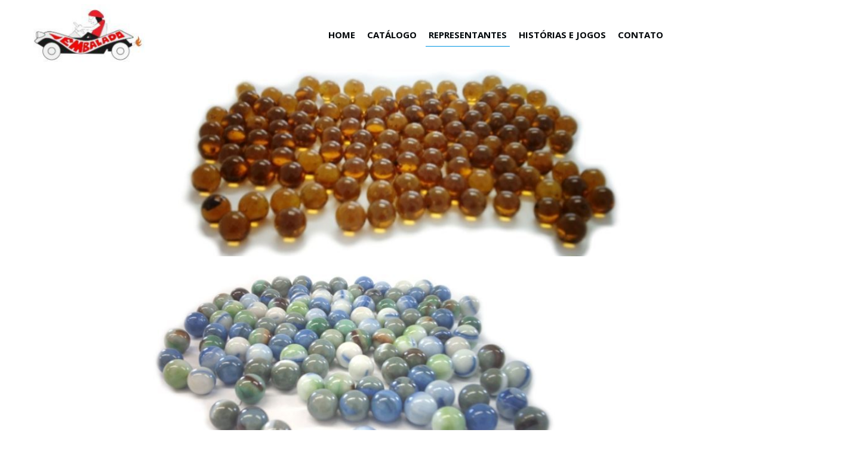

--- FILE ---
content_type: text/html; charset=utf-8
request_url: https://embalado.com.br/REPRESENTANTES
body_size: 17757
content:
<!DOCTYPE html>
<html lang="pt-br">
<head>
	<script type="text/javascript">
			</script>
	<meta http-equiv="content-type" content="text/html; charset=utf-8" />
	<title>REPRESENTANTES</title>
	<base href="https://embalado.com.br/" />
	<link rel="canonical" href="https://embalado.com.br/REPRESENTANTES" />
	
	
						<meta name="viewport" content="width=device-width, initial-scale=1" />
					<meta name="description" content="Embalado, bolinhas de gude" />
			<meta name="keywords" content="Embalado,lider na fabricação e venda de bolinhas de gude com representantes em todo Brasil" />
			
	<!-- Facebook Open Graph -->
		<meta property="og:title" content="REPRESENTANTES" />
			<meta property="og:description" content="Embalado, bolinhas de gude" />
			<meta property="og:image" content="" />
			<meta property="og:type" content="article" />
			<meta property="og:url" content="https://embalado.com.br/REPRESENTANTES" />
		<!-- Facebook Open Graph end -->

			<script src="js/common-bundle.js?ts=20251229204501" type="text/javascript"></script>
	<script src="js/a189f9e390af02029d8a840b5fd19709-bundle.js?ts=20251229204501" type="text/javascript"></script>
	<link href="css/common-bundle.css?ts=20251229204501" rel="stylesheet" type="text/css" />
	<link href="https://fonts.googleapis.com/css?family=Open+Sans:300,300i,400,400i,600,600i,700,700i,800,800i&amp;subset=cyrillic,cyrillic-ext,greek,greek-ext,latin,latin-ext,vietnamese" rel="stylesheet" type="text/css" />
	<link href="https://fonts.googleapis.com/css?family=Nunito:700,700i,400,400i&amp;subset=cyrillic,cyrillic-ext,latin-ext,vietnamese,latin" rel="stylesheet" type="text/css" />
	<link href="css/a189f9e390af02029d8a840b5fd19709-bundle.css?ts=20251229204501" rel="stylesheet" type="text/css" id="wb-page-stylesheet" />
	<meta name="undefined" content="EMBALADO, BOLINHASDEGUDE, BOLINHAS" /><link rel="apple-touch-icon" type="image/png" sizes="120x120" href="gallery/favicons/favicon-120x120.png"><link rel="icon" type="image/png" sizes="120x120" href="gallery/favicons/favicon-120x120.png"><link rel="apple-touch-icon" type="image/png" sizes="152x152" href="gallery/favicons/favicon-152x152.png"><link rel="icon" type="image/png" sizes="152x152" href="gallery/favicons/favicon-152x152.png"><link rel="apple-touch-icon" type="image/png" sizes="180x180" href="gallery/favicons/favicon-180x180.png"><link rel="icon" type="image/png" sizes="180x180" href="gallery/favicons/favicon-180x180.png"><link rel="icon" type="image/png" sizes="192x192" href="gallery/favicons/favicon-192x192.png"><link rel="apple-touch-icon" type="image/png" sizes="60x60" href="gallery/favicons/favicon-60x60.png"><link rel="icon" type="image/png" sizes="60x60" href="gallery/favicons/favicon-60x60.png"><link rel="apple-touch-icon" type="image/png" sizes="76x76" href="gallery/favicons/favicon-76x76.png"><link rel="icon" type="image/png" sizes="76x76" href="gallery/favicons/favicon-76x76.png"><link rel="icon" type="image/png" href="gallery/favicons/favicon.png">
	<script type="text/javascript">
	window.useTrailingSlashes = false;
	window.disableRightClick = false;
	window.currLang = 'pt';
</script>
		
	<!--[if lt IE 9]>
	<script src="js/html5shiv.min.js"></script>
	<![endif]-->

		<script type="text/javascript">
		$(function () {
});    </script>
</head>


<body class="site site-lang-pt " ><div id="wb_root" class="root wb-layout-vertical"><div class="wb_sbg"></div><div id="wb_header_a189f9e390af02029d8a840b5fd19709" class="wb_element wb-layout-element" data-plugin="LayoutElement"><div class="wb_content wb-layout-vertical"><div id="a189f9e3775e192ae61de23480b9277c" class="wb_element wb-layout-element" data-plugin="LayoutElement"><div class="wb_content wb-layout-vertical"><div id="a189f9e3775e1adc8d1875a5507ce860" class="wb_element wb-layout-element" data-plugin="LayoutElement"><div class="wb_content wb-layout-horizontal"><div id="a189f9e3775e1bad35dae6ad1d38b94a" class="wb_element wb_element_picture" data-plugin="Picture" title=""><div class="wb_picture_wrap"><div class="wb-picture-wrapper"><a href="https://embalado.com.br/"><img loading="lazy" alt="" src="gallery/logo-ts1615943787.jpg?ts=1767033901"></a></div></div></div><div id="a189f9e3775e1c9a2324e6d9cf384c0c" class="wb_element wb-menu wb-prevent-layout-click wb-menu-mobile" data-plugin="Menu"><span class="btn btn-default btn-collapser"><span class="icon-bar"></span><span class="icon-bar"></span><span class="icon-bar"></span></span><ul class="hmenu" dir="ltr"><li><a href="https://embalado.com.br/">HOME</a></li><li><a href="CATÁLOGO">CATÁLOGO</a></li><li class="wb_this_page_menu_item active"><a href="REPRESENTANTES">REPRESENTANTES</a></li><li><a href="HISTÓRIAS-E-JOGOS">HISTÓRIAS E JOGOS</a></li><li><a href="CONTATO">CONTATO</a></li></ul><div class="clearfix"></div></div></div></div></div></div></div></div><div id="wb_main_a189f9e390af02029d8a840b5fd19709" class="wb_element wb-layout-element" data-plugin="LayoutElement"><div class="wb_content wb-layout-vertical"><div id="a189f9e3775e1ed0335a1fbe7f3dac73" class="wb_element wb-layout-element" data-plugin="LayoutElement"><div class="wb_content wb-layout-vertical"><div id="a189f9e3775e1faef676820706614255" class="wb_element wb-layout-element" data-plugin="LayoutElement"><div class="wb_content wb-layout-vertical"><div id="a189f9e3775e20a430df31d1274e24b2" class="wb_element wb-layout-element" data-plugin="LayoutElement"><div class="wb_content wb-layout-horizontal"><div id="a189f9e3775e21da6497882f9846efa0" class="wb_element wb_element_picture" data-plugin="Picture" title=""><div class="wb_picture_wrap"><div class="wb-picture-wrapper"><img loading="lazy" alt="" src="gallery_gen/0e13d3fafc267c4c988bea44eeee0813_772x301_0x0_772x314_crop.jpg?ts=1767033901"></div></div></div><div id="a189f9e3775e227477f7d82d6826f2b7" class="wb_element wb_element_picture" data-plugin="Picture" title=""><div class="wb_picture_wrap"><div class="wb-picture-wrapper"><img loading="lazy" alt="" src="gallery_gen/73099e658103acb5e81c1eb3728c6166_fit.jpg?ts=1767033901"></div></div></div></div></div><div id="a189f9e3775e2391876b89857562f93a" class="wb_element wb_text_element" data-plugin="TextArea" style=" line-height: normal;"><h1 class="wb-stl-custom14" data-dnid="30130">REPRESENTANTES</h1></div></div></div></div></div><div id="a189f9e3775e24bf70f070026f5f35cf" class="wb_element wb-layout-element" data-plugin="LayoutElement"><div class="wb_content wb-layout-vertical"><div id="a189f9e3775e25adfc5716996bdd3956" class="wb_element wb-layout-element" data-plugin="LayoutElement"><div class="wb_content wb-layout-horizontal"><div id="a189f9e3775e26cf263bf93af7685010" class="wb_element wb-layout-element" data-plugin="LayoutElement"><div class="wb_content wb-layout-vertical"><div id="a189f9e3775e277b5eac8282af51ed22" class="wb_element wb_element_shape" data-plugin="Shape"><div class="wb_shp"></div></div><div id="a189f9e3775e283ca820dd65f430bdf0" class="wb_element wb_text_element" data-plugin="TextArea" style=" line-height: normal;"><p class="wb-stl-custom2" data-dnid="30151"><strong>SÃO PAULO - SP</strong><br>
Horizontal Representações S/C LTDA</p><p class="wb-stl-custom2" data-dnid="30153">Contato: Wilson</p></div></div></div><div id="a189f9e3775e29de158b83de5dafa2cb" class="wb_element wb-layout-element" data-plugin="LayoutElement"><div class="wb_content wb-layout-vertical"><div id="a189f9e3775e2a9429e362283e00c931" class="wb_element wb_element_shape" data-plugin="Shape"><div class="wb_shp"></div></div><div id="a189f9e3775e2b24b450baa461040060" class="wb_element wb_text_element" data-plugin="TextArea" style=" line-height: normal;"><p class="wb-stl-custom15" data-dnid="30142">RIO DE JANEIRO - RJ</p><p class="wb-stl-custom2" data-dnid="30144">Rio Contato Representações</p><p class="wb-stl-custom2" data-dnid="30146">Tel: (021) 2258 8073</p><p class="wb-stl-custom2" data-dnid="30148">Contato: Carlos</p></div></div></div><div id="a189f9e3775e2cec1e325fd3f8272bbc" class="wb_element wb-layout-element" data-plugin="LayoutElement"><div class="wb_content wb-layout-vertical"><div id="a189f9e3775e2d9253cbb51c62709a3b" class="wb_element wb_element_shape" data-plugin="Shape"><div class="wb_shp"></div></div><div id="a189f9e3775e2ea4d7b57929ec49035c" class="wb_element wb_text_element" data-plugin="TextArea" style=" line-height: normal;"><p class="wb-stl-custom15" data-dnid="30133">GOIÂNIA - GO</p><p class="wb-stl-custom2" data-dnid="30135">Alen Representações LTDA</p><p class="wb-stl-custom2" data-dnid="30137">Tel: (062) 3289 4207</p><p class="wb-stl-custom2" data-dnid="30139">Contato: Jony</p></div></div></div></div></div><div id="a189f9e3775e2f74c55a3aea05b95a3c" class="wb_element wb-layout-element" data-plugin="LayoutElement"><div class="wb_content wb-layout-horizontal"><div id="a189f9e3775e3088fa8281b05298c96e" class="wb_element wb-layout-element" data-plugin="LayoutElement"><div class="wb_content wb-layout-vertical"><div id="a189f9e3775e312ab6fec782eade9bf4" class="wb_element wb_element_shape" data-plugin="Shape"><div class="wb_shp"></div></div><div id="a189f9e3775e3282393cfbcb09512db1" class="wb_element wb_text_element" data-plugin="TextArea" style=" line-height: normal;"><p class="wb-stl-custom15" data-dnid="30158">PORTO VELHO - RO</p><p class="wb-stl-custom2" data-dnid="30160">Serrano &amp; Arlatti Representações LTDA</p><p class="wb-stl-custom2" data-dnid="30162">Tel: (069) 3225 3678</p><p class="wb-stl-custom2" data-dnid="30164">Contato:  Zelia ou Jaime</p></div></div></div><div id="a189f9e3775e337f3138346d9988fbf9" class="wb_element wb-layout-element" data-plugin="LayoutElement"><div class="wb_content wb-layout-vertical"><div id="a189f9e3775e341f119c1911ddb66f37" class="wb_element wb_element_shape" data-plugin="Shape"><div class="wb_shp"></div></div><div id="a189f9e3775e351fb2470c76521f0039" class="wb_element wb_text_element" data-plugin="TextArea" style=" line-height: normal;"><p class="wb-stl-custom15" data-dnid="30167">BELÉM - PA</p><p class="wb-stl-custom2" data-dnid="30169">Rosário Representações </p><p class="wb-stl-custom2" data-dnid="30171">Tel: (091) 3226 1208</p><p class="wb-stl-custom2" data-dnid="30173">Contato: Marcelo</p></div></div></div><div id="a189f9e3775e36816bce50a14faec003" class="wb_element wb-layout-element" data-plugin="LayoutElement"><div class="wb_content wb-layout-vertical"><div id="a189f9e3775e3728d2862608a1721a64" class="wb_element wb_element_shape" data-plugin="Shape"><div class="wb_shp"></div></div><div id="a189f9e3775e38f212c01941e05b224a" class="wb_element wb_text_element" data-plugin="TextArea" style=" line-height: normal;"><p class="wb-stl-custom15" data-dnid="30176">MARANHÃO - MA</p><p class="wb-stl-custom2" data-dnid="30178">Jaraguá Representações </p><p class="wb-stl-custom2" data-dnid="30180">Tel: (098) 3244 3769</p><p class="wb-stl-custom2" data-dnid="30182">Contato: Luiz Gonzaga</p></div></div></div></div></div><div id="a189f9e3775e397fcb30eacd4c8371da" class="wb_element wb-layout-element" data-plugin="LayoutElement"><div class="wb_content wb-layout-horizontal"><div id="a189f9e3775e3a3bcdc3cab9022aa217" class="wb_element wb-layout-element" data-plugin="LayoutElement"><div class="wb_content wb-layout-vertical"><div id="a189f9e3775e3b346bfe1299a1a59f54" class="wb_element wb_element_shape" data-plugin="Shape"><div class="wb_shp"></div></div><div id="a189f9e3775e3cb64c51d7004c9a7264" class="wb_element wb_text_element" data-plugin="TextArea" style=" line-height: normal;"><p class="wb-stl-custom15" data-dnid="30185">FORTALEZA - CE</p><p class="wb-stl-custom2" data-dnid="30187">Freali Representações LTDA</p><p class="wb-stl-custom2" data-dnid="30189">Tel: (085) 3236 6232</p><p class="wb-stl-custom2" data-dnid="30191">Contato: Erasmo</p></div></div></div><div id="a189f9e3775e3d63c7c9d296c1313c3b" class="wb_element wb-layout-element" data-plugin="LayoutElement"><div class="wb_content wb-layout-vertical"><div id="a189f9e3775e3e3a5ad6a99ea728766e" class="wb_element wb_element_shape" data-plugin="Shape"><div class="wb_shp"></div></div><div id="a189f9e3775e3fd2213d0c96d09dcfa5" class="wb_element wb_text_element" data-plugin="TextArea" style=" line-height: normal;"><p class="wb-stl-custom15" data-dnid="30194">NATAL - RN</p><p class="wb-stl-custom2" data-dnid="30196">Tel: (084) 3211 6011</p><p class="wb-stl-custom2" data-dnid="30198">Contato: Luis Freitas</p></div></div></div><div id="a189f9e3775e404c46fdd0e6d3a8c64a" class="wb_element wb-layout-element" data-plugin="LayoutElement"><div class="wb_content wb-layout-vertical"><div id="a189f9e3775e413b62297dd778cfb365" class="wb_element wb_element_shape" data-plugin="Shape"><div class="wb_shp"></div></div><div id="a189f9e3775e42f86e08c31c7277ef45" class="wb_element wb_text_element" data-plugin="TextArea" style=" line-height: normal;"><p class="wb-stl-custom15" data-dnid="30201">RECIFE - PE</p><p class="wb-stl-custom2" data-dnid="30203">MBA Representações LTDA</p><p class="wb-stl-custom2" data-dnid="30205">Tel: (081) 3446 6023</p><p class="wb-stl-custom2" data-dnid="30207">Contato: Rogerio</p></div></div></div></div></div><div id="a189f9e3775e430f169f1e3c4b31f957" class="wb_element wb-layout-element" data-plugin="LayoutElement"><div class="wb_content wb-layout-horizontal"><div id="a189f9e3775e44c4365469fb3bbffada" class="wb_element wb-layout-element" data-plugin="LayoutElement"><div class="wb_content wb-layout-vertical"><div id="a189f9e3775e451cf228163994c5823f" class="wb_element wb_element_shape" data-plugin="Shape"><div class="wb_shp"></div></div><div id="a189f9e3775e46455f45cc42965b2330" class="wb_element wb_text_element" data-plugin="TextArea" style=" line-height: normal;"><p class="wb-stl-custom15" data-dnid="30210">SALVADOR - BA</p><p class="wb-stl-custom2" data-dnid="30212">Marsel Comércio Rep. Ltda.</p><p class="wb-stl-custom2" data-dnid="30214">Tel: (071) 3322 1717</p><p class="wb-stl-custom2" data-dnid="30216">Contato: Jean</p></div></div></div><div id="a189f9e3775e4769aeb9d2888ead5974" class="wb_element wb-layout-element" data-plugin="LayoutElement"><div class="wb_content wb-layout-vertical"><div id="a189f9e3775e48056a7fe674eea80627" class="wb_element wb_element_shape" data-plugin="Shape"><div class="wb_shp"></div></div><div id="a189f9e3775e49c7c06f7ad02e41f8cf" class="wb_element wb_text_element" data-plugin="TextArea" style=" line-height: normal;"><p class="wb-stl-custom15" data-dnid="30219">ESPÍRITO SANTO  - ES</p><p class="wb-stl-custom2" data-dnid="30221">Duas Pátrias Representações LTDA</p><p class="wb-stl-custom2" data-dnid="30223">Tel: (027) 3242 3910</p><p class="wb-stl-custom2" data-dnid="30225">Contato: Ana ou Levi</p></div></div></div><div id="a189f9e3775e4a4e8fbd0e745b672a72" class="wb_element wb-layout-element" data-plugin="LayoutElement"><div class="wb_content wb-layout-vertical"><div id="a189f9e3775e4b3958ef3b706f159585" class="wb_element wb_element_shape" data-plugin="Shape"><div class="wb_shp"></div></div><div id="a189f9e3775e4ce73d11e672d6a2246b" class="wb_element wb_text_element" data-plugin="TextArea" style=" line-height: normal;"><p class="wb-stl-custom15" data-dnid="30228">CURITIBA - PR</p><p class="wb-stl-custom2" data-dnid="30230">Representações Comerciais Alepol LTDA</p><p class="wb-stl-custom2" data-dnid="30232">Tel:  (041) 3248 5173</p><p class="wb-stl-custom2" data-dnid="30234">Contato: Heinrich Munz</p></div></div></div></div></div></div></div></div></div><div id="wb_footer_a189f9e390af02029d8a840b5fd19709" class="wb_element wb-layout-element" data-plugin="LayoutElement"><div class="wb_content wb-layout-vertical"><div id="a189f9e3775e4e2a025b2d7f5419cc25" class="wb_element wb-layout-element" data-plugin="LayoutElement"><div class="wb_content wb-layout-vertical"><div id="a189f9e3775e4fae0303efc926f573f1" class="wb_element wb-layout-element" data-plugin="LayoutElement"><div class="wb_content wb-layout-horizontal"><div id="a189f9e3775e501061f3e81a4100edc8" class="wb_element wb_element_picture" data-plugin="Picture" title=""><div class="wb_picture_wrap"><div class="wb-picture-wrapper"><img loading="lazy" alt="" src="gallery/logo-ts1615943787.jpg?ts=1767033901"></div></div></div><div id="a189f9e3775e51cf9ef2ffc10f4d7604" class="wb_element wb_text_element" data-plugin="TextArea" style=" line-height: normal;"><p class="wb-stl-custom2" data-dnid="30239"><span data-dnid="30310" style="color: #FCFCFC">Embalado Ind. Com. Esferas de Vidro </span><br>
 </p><p class="wb-stl-custom2" data-dnid="30241"><span data-dnid="30313" style="color: #FCFCFC">Av. Justino de Maio, 1444 - Cumbica </span><br>
 </p><p class="wb-stl-custom3" data-dnid="30243">07222-000 - Guarulhos - São Paulo/SP</p></div><div id="a189f9e3775e52b9a4198c904368eb6f" class="wb_element wb_text_element" data-plugin="TextArea" style=" line-height: normal;"><p class="wb-stl-custom4" data-dnid="30247">Fone:</p><p class="wb-stl-custom5" data-dnid="30249">11  2412 - 3699</p></div><div id="a189f9e3775e53cdb3923a8ae6c77ca5" class="wb_element wb_text_element" data-plugin="TextArea" style=" line-height: normal;"><p class="wb-stl-custom6" data-dnid="30245">© 2026 direitos reservados <a href="http://embalado.com.br">embalado.com.br</a></p>
</div></div></div></div></div><div id="wb_footer_c" class="wb_element" data-plugin="WB_Footer" style="text-align: center; width: 100%;"><div class="wb_footer"></div><script type="text/javascript">
			$(function() {
				var footer = $(".wb_footer");
				var html = (footer.html() + "").replace(/^\s+|\s+$/g, "");
				if (!html) {
					footer.parent().remove();
					footer = $("#footer, #footer .wb_cont_inner");
					footer.css({height: ""});
				}
			});
			</script></div></div></div></div></body>
</html>


--- FILE ---
content_type: text/css
request_url: https://embalado.com.br/css/common-bundle.css?ts=20251229204501
body_size: 354482
content:
/*!
 * Generated using the Bootstrap Customizer (https://getbootstrap.com/docs/3.4/customize/)
 *//*!
 * Bootstrap v3.4.1 (https://getbootstrap.com/)
 * Copyright 2011-2019 Twitter, Inc.
 * Licensed under MIT (https://github.com/twbs/bootstrap/blob/master/LICENSE)
 *//*! normalize.css v3.0.3 | MIT License | github.com/necolas/normalize.css */html{font-family:sans-serif;-ms-text-size-adjust:100%;-webkit-text-size-adjust:100%}body{margin:0}article,aside,details,figcaption,figure,footer,header,hgroup,main,menu,nav,section,summary{display:block}audio,canvas,progress,video{display:inline-block;vertical-align:baseline}audio:not([controls]){display:none;height:0}[hidden],template{display:none}a{background-color:#fff0}a:active,a:hover{outline:0}abbr[title]{border-bottom:none;text-decoration:underline;text-decoration:underline dotted}b,strong{font-weight:700}dfn{font-style:italic}h1{font-size:2em;margin:.67em 0}mark{background:#ff0;color:#000}small{font-size:80%}sub,sup{font-size:75%;line-height:0;position:relative;vertical-align:baseline}sup{top:-.5em}sub{bottom:-.25em}img{border:0}svg:not(:root){overflow:hidden}figure{margin:1em 40px}hr{-webkit-box-sizing:content-box;-moz-box-sizing:content-box;box-sizing:content-box;height:0}pre{overflow:auto}code,kbd,pre,samp{font-family:monospace,monospace;font-size:1em}button,input,optgroup,select,textarea{color:inherit;font:inherit;margin:0}button{overflow:visible}button,select{text-transform:none}button,html input[type="button"],input[type="reset"],input[type="submit"]{-webkit-appearance:button;cursor:pointer}button[disabled],html input[disabled]{cursor:default}button::-moz-focus-inner,input::-moz-focus-inner{border:0;padding:0}input{line-height:normal}input[type="checkbox"],input[type="radio"]{-webkit-box-sizing:border-box;-moz-box-sizing:border-box;box-sizing:border-box;padding:0}input[type="number"]::-webkit-inner-spin-button,input[type="number"]::-webkit-outer-spin-button{height:auto}input[type="search"]{-webkit-appearance:textfield;-webkit-box-sizing:content-box;-moz-box-sizing:content-box;box-sizing:content-box}input[type="search"]::-webkit-search-cancel-button,input[type="search"]::-webkit-search-decoration{-webkit-appearance:none}fieldset{border:1px solid silver;margin:0 2px;padding:.35em .625em .75em}legend{border:0;padding:0}textarea{overflow:auto}optgroup{font-weight:700}table{border-collapse:collapse;border-spacing:0}td,th{padding:0}/*! Source: https://github.com/h5bp/html5-boilerplate/blob/master/src/css/main.css */@media print{*,*:before,*:after{color:#000!important;text-shadow:none!important;background:transparent!important;-webkit-box-shadow:none!important;box-shadow:none!important}a,a:visited{text-decoration:underline}a[href]:after{content:" (" attr(href) ")"}abbr[title]:after{content:" (" attr(title) ")"}a[href^="#"]:after,a[href^="javascript:"]:after{content:""}pre,blockquote{border:1px solid #999;page-break-inside:avoid}thead{display:table-header-group}tr,img{page-break-inside:avoid}img{max-width:100%!important}p,h2,h3{orphans:3;widows:3}h2,h3{page-break-after:avoid}.navbar{display:none}.btn>.caret,.dropup>.btn>.caret{border-top-color:#000!important}.label{border:1px solid #000}.table{border-collapse:collapse!important}.table td,.table th{background-color:#fff!important}.table-bordered th,.table-bordered td{border:1px solid #ddd!important}}@font-face{font-family:"Glyphicons Halflings";src:url(../fonts/glyphicons-halflings-regular.eot);src:url("../fonts/glyphicons-halflings-regular.eot?#iefix") format("embedded-opentype"),url(../fonts/glyphicons-halflings-regular.woff2) format("woff2"),url(../fonts/glyphicons-halflings-regular.woff) format("woff"),url(../fonts/glyphicons-halflings-regular.ttf) format("truetype"),url("../fonts/glyphicons-halflings-regular.svg#glyphicons_halflingsregular") format("svg")}.glyphicon{position:relative;top:1px;display:inline-block;font-family:"Glyphicons Halflings";font-style:normal;font-weight:400;line-height:1;-webkit-font-smoothing:antialiased;-moz-osx-font-smoothing:grayscale}.glyphicon-asterisk:before{content:"\002a"}.glyphicon-plus:before{content:"\002b"}.glyphicon-euro:before,.glyphicon-eur:before{content:"\20ac"}.glyphicon-minus:before{content:"\2212"}.glyphicon-cloud:before{content:"\2601"}.glyphicon-envelope:before{content:"\2709"}.glyphicon-pencil:before{content:"\270f"}.glyphicon-glass:before{content:"\e001"}.glyphicon-music:before{content:"\e002"}.glyphicon-search:before{content:"\e003"}.glyphicon-heart:before{content:"\e005"}.glyphicon-star:before{content:"\e006"}.glyphicon-star-empty:before{content:"\e007"}.glyphicon-user:before{content:"\e008"}.glyphicon-film:before{content:"\e009"}.glyphicon-th-large:before{content:"\e010"}.glyphicon-th:before{content:"\e011"}.glyphicon-th-list:before{content:"\e012"}.glyphicon-ok:before{content:"\e013"}.glyphicon-remove:before{content:"\e014"}.glyphicon-zoom-in:before{content:"\e015"}.glyphicon-zoom-out:before{content:"\e016"}.glyphicon-off:before{content:"\e017"}.glyphicon-signal:before{content:"\e018"}.glyphicon-cog:before{content:"\e019"}.glyphicon-trash:before{content:"\e020"}.glyphicon-home:before{content:"\e021"}.glyphicon-file:before{content:"\e022"}.glyphicon-time:before{content:"\e023"}.glyphicon-road:before{content:"\e024"}.glyphicon-download-alt:before{content:"\e025"}.glyphicon-download:before{content:"\e026"}.glyphicon-upload:before{content:"\e027"}.glyphicon-inbox:before{content:"\e028"}.glyphicon-play-circle:before{content:"\e029"}.glyphicon-repeat:before{content:"\e030"}.glyphicon-refresh:before{content:"\e031"}.glyphicon-list-alt:before{content:"\e032"}.glyphicon-lock:before{content:"\e033"}.glyphicon-flag:before{content:"\e034"}.glyphicon-headphones:before{content:"\e035"}.glyphicon-volume-off:before{content:"\e036"}.glyphicon-volume-down:before{content:"\e037"}.glyphicon-volume-up:before{content:"\e038"}.glyphicon-qrcode:before{content:"\e039"}.glyphicon-barcode:before{content:"\e040"}.glyphicon-tag:before{content:"\e041"}.glyphicon-tags:before{content:"\e042"}.glyphicon-book:before{content:"\e043"}.glyphicon-bookmark:before{content:"\e044"}.glyphicon-print:before{content:"\e045"}.glyphicon-camera:before{content:"\e046"}.glyphicon-font:before{content:"\e047"}.glyphicon-bold:before{content:"\e048"}.glyphicon-italic:before{content:"\e049"}.glyphicon-text-height:before{content:"\e050"}.glyphicon-text-width:before{content:"\e051"}.glyphicon-align-left:before{content:"\e052"}.glyphicon-align-center:before{content:"\e053"}.glyphicon-align-right:before{content:"\e054"}.glyphicon-align-justify:before{content:"\e055"}.glyphicon-list:before{content:"\e056"}.glyphicon-indent-left:before{content:"\e057"}.glyphicon-indent-right:before{content:"\e058"}.glyphicon-facetime-video:before{content:"\e059"}.glyphicon-picture:before{content:"\e060"}.glyphicon-map-marker:before{content:"\e062"}.glyphicon-adjust:before{content:"\e063"}.glyphicon-tint:before{content:"\e064"}.glyphicon-edit:before{content:"\e065"}.glyphicon-share:before{content:"\e066"}.glyphicon-check:before{content:"\e067"}.glyphicon-move:before{content:"\e068"}.glyphicon-step-backward:before{content:"\e069"}.glyphicon-fast-backward:before{content:"\e070"}.glyphicon-backward:before{content:"\e071"}.glyphicon-play:before{content:"\e072"}.glyphicon-pause:before{content:"\e073"}.glyphicon-stop:before{content:"\e074"}.glyphicon-forward:before{content:"\e075"}.glyphicon-fast-forward:before{content:"\e076"}.glyphicon-step-forward:before{content:"\e077"}.glyphicon-eject:before{content:"\e078"}.glyphicon-chevron-left:before{content:"\e079"}.glyphicon-chevron-right:before{content:"\e080"}.glyphicon-plus-sign:before{content:"\e081"}.glyphicon-minus-sign:before{content:"\e082"}.glyphicon-remove-sign:before{content:"\e083"}.glyphicon-ok-sign:before{content:"\e084"}.glyphicon-question-sign:before{content:"\e085"}.glyphicon-info-sign:before{content:"\e086"}.glyphicon-screenshot:before{content:"\e087"}.glyphicon-remove-circle:before{content:"\e088"}.glyphicon-ok-circle:before{content:"\e089"}.glyphicon-ban-circle:before{content:"\e090"}.glyphicon-arrow-left:before{content:"\e091"}.glyphicon-arrow-right:before{content:"\e092"}.glyphicon-arrow-up:before{content:"\e093"}.glyphicon-arrow-down:before{content:"\e094"}.glyphicon-share-alt:before{content:"\e095"}.glyphicon-resize-full:before{content:"\e096"}.glyphicon-resize-small:before{content:"\e097"}.glyphicon-exclamation-sign:before{content:"\e101"}.glyphicon-gift:before{content:"\e102"}.glyphicon-leaf:before{content:"\e103"}.glyphicon-fire:before{content:"\e104"}.glyphicon-eye-open:before{content:"\e105"}.glyphicon-eye-close:before{content:"\e106"}.glyphicon-warning-sign:before{content:"\e107"}.glyphicon-plane:before{content:"\e108"}.glyphicon-calendar:before{content:"\e109"}.glyphicon-random:before{content:"\e110"}.glyphicon-comment:before{content:"\e111"}.glyphicon-magnet:before{content:"\e112"}.glyphicon-chevron-up:before{content:"\e113"}.glyphicon-chevron-down:before{content:"\e114"}.glyphicon-retweet:before{content:"\e115"}.glyphicon-shopping-cart:before{content:"\e116"}.glyphicon-folder-close:before{content:"\e117"}.glyphicon-folder-open:before{content:"\e118"}.glyphicon-resize-vertical:before{content:"\e119"}.glyphicon-resize-horizontal:before{content:"\e120"}.glyphicon-hdd:before{content:"\e121"}.glyphicon-bullhorn:before{content:"\e122"}.glyphicon-bell:before{content:"\e123"}.glyphicon-certificate:before{content:"\e124"}.glyphicon-thumbs-up:before{content:"\e125"}.glyphicon-thumbs-down:before{content:"\e126"}.glyphicon-hand-right:before{content:"\e127"}.glyphicon-hand-left:before{content:"\e128"}.glyphicon-hand-up:before{content:"\e129"}.glyphicon-hand-down:before{content:"\e130"}.glyphicon-circle-arrow-right:before{content:"\e131"}.glyphicon-circle-arrow-left:before{content:"\e132"}.glyphicon-circle-arrow-up:before{content:"\e133"}.glyphicon-circle-arrow-down:before{content:"\e134"}.glyphicon-globe:before{content:"\e135"}.glyphicon-wrench:before{content:"\e136"}.glyphicon-tasks:before{content:"\e137"}.glyphicon-filter:before{content:"\e138"}.glyphicon-briefcase:before{content:"\e139"}.glyphicon-fullscreen:before{content:"\e140"}.glyphicon-dashboard:before{content:"\e141"}.glyphicon-paperclip:before{content:"\e142"}.glyphicon-heart-empty:before{content:"\e143"}.glyphicon-link:before{content:"\e144"}.glyphicon-phone:before{content:"\e145"}.glyphicon-pushpin:before{content:"\e146"}.glyphicon-usd:before{content:"\e148"}.glyphicon-gbp:before{content:"\e149"}.glyphicon-sort:before{content:"\e150"}.glyphicon-sort-by-alphabet:before{content:"\e151"}.glyphicon-sort-by-alphabet-alt:before{content:"\e152"}.glyphicon-sort-by-order:before{content:"\e153"}.glyphicon-sort-by-order-alt:before{content:"\e154"}.glyphicon-sort-by-attributes:before{content:"\e155"}.glyphicon-sort-by-attributes-alt:before{content:"\e156"}.glyphicon-unchecked:before{content:"\e157"}.glyphicon-expand:before{content:"\e158"}.glyphicon-collapse-down:before{content:"\e159"}.glyphicon-collapse-up:before{content:"\e160"}.glyphicon-log-in:before{content:"\e161"}.glyphicon-flash:before{content:"\e162"}.glyphicon-log-out:before{content:"\e163"}.glyphicon-new-window:before{content:"\e164"}.glyphicon-record:before{content:"\e165"}.glyphicon-save:before{content:"\e166"}.glyphicon-open:before{content:"\e167"}.glyphicon-saved:before{content:"\e168"}.glyphicon-import:before{content:"\e169"}.glyphicon-export:before{content:"\e170"}.glyphicon-send:before{content:"\e171"}.glyphicon-floppy-disk:before{content:"\e172"}.glyphicon-floppy-saved:before{content:"\e173"}.glyphicon-floppy-remove:before{content:"\e174"}.glyphicon-floppy-save:before{content:"\e175"}.glyphicon-floppy-open:before{content:"\e176"}.glyphicon-credit-card:before{content:"\e177"}.glyphicon-transfer:before{content:"\e178"}.glyphicon-cutlery:before{content:"\e179"}.glyphicon-header:before{content:"\e180"}.glyphicon-compressed:before{content:"\e181"}.glyphicon-earphone:before{content:"\e182"}.glyphicon-phone-alt:before{content:"\e183"}.glyphicon-tower:before{content:"\e184"}.glyphicon-stats:before{content:"\e185"}.glyphicon-sd-video:before{content:"\e186"}.glyphicon-hd-video:before{content:"\e187"}.glyphicon-subtitles:before{content:"\e188"}.glyphicon-sound-stereo:before{content:"\e189"}.glyphicon-sound-dolby:before{content:"\e190"}.glyphicon-sound-5-1:before{content:"\e191"}.glyphicon-sound-6-1:before{content:"\e192"}.glyphicon-sound-7-1:before{content:"\e193"}.glyphicon-copyright-mark:before{content:"\e194"}.glyphicon-registration-mark:before{content:"\e195"}.glyphicon-cloud-download:before{content:"\e197"}.glyphicon-cloud-upload:before{content:"\e198"}.glyphicon-tree-conifer:before{content:"\e199"}.glyphicon-tree-deciduous:before{content:"\e200"}.glyphicon-cd:before{content:"\e201"}.glyphicon-save-file:before{content:"\e202"}.glyphicon-open-file:before{content:"\e203"}.glyphicon-level-up:before{content:"\e204"}.glyphicon-copy:before{content:"\e205"}.glyphicon-paste:before{content:"\e206"}.glyphicon-alert:before{content:"\e209"}.glyphicon-equalizer:before{content:"\e210"}.glyphicon-king:before{content:"\e211"}.glyphicon-queen:before{content:"\e212"}.glyphicon-pawn:before{content:"\e213"}.glyphicon-bishop:before{content:"\e214"}.glyphicon-knight:before{content:"\e215"}.glyphicon-baby-formula:before{content:"\e216"}.glyphicon-tent:before{content:"\26fa"}.glyphicon-blackboard:before{content:"\e218"}.glyphicon-bed:before{content:"\e219"}.glyphicon-apple:before{content:"\f8ff"}.glyphicon-erase:before{content:"\e221"}.glyphicon-hourglass:before{content:"\231b"}.glyphicon-lamp:before{content:"\e223"}.glyphicon-duplicate:before{content:"\e224"}.glyphicon-piggy-bank:before{content:"\e225"}.glyphicon-scissors:before{content:"\e226"}.glyphicon-bitcoin:before{content:"\e227"}.glyphicon-btc:before{content:"\e227"}.glyphicon-xbt:before{content:"\e227"}.glyphicon-yen:before{content:"\00a5"}.glyphicon-jpy:before{content:"\00a5"}.glyphicon-ruble:before{content:"\20bd"}.glyphicon-rub:before{content:"\20bd"}.glyphicon-scale:before{content:"\e230"}.glyphicon-ice-lolly:before{content:"\e231"}.glyphicon-ice-lolly-tasted:before{content:"\e232"}.glyphicon-education:before{content:"\e233"}.glyphicon-option-horizontal:before{content:"\e234"}.glyphicon-option-vertical:before{content:"\e235"}.glyphicon-menu-hamburger:before{content:"\e236"}.glyphicon-modal-window:before{content:"\e237"}.glyphicon-oil:before{content:"\e238"}.glyphicon-grain:before{content:"\e239"}.glyphicon-sunglasses:before{content:"\e240"}.glyphicon-text-size:before{content:"\e241"}.glyphicon-text-color:before{content:"\e242"}.glyphicon-text-background:before{content:"\e243"}.glyphicon-object-align-top:before{content:"\e244"}.glyphicon-object-align-bottom:before{content:"\e245"}.glyphicon-object-align-horizontal:before{content:"\e246"}.glyphicon-object-align-left:before{content:"\e247"}.glyphicon-object-align-vertical:before{content:"\e248"}.glyphicon-object-align-right:before{content:"\e249"}.glyphicon-triangle-right:before{content:"\e250"}.glyphicon-triangle-left:before{content:"\e251"}.glyphicon-triangle-bottom:before{content:"\e252"}.glyphicon-triangle-top:before{content:"\e253"}.glyphicon-console:before{content:"\e254"}.glyphicon-superscript:before{content:"\e255"}.glyphicon-subscript:before{content:"\e256"}.glyphicon-menu-left:before{content:"\e257"}.glyphicon-menu-right:before{content:"\e258"}.glyphicon-menu-down:before{content:"\e259"}.glyphicon-menu-up:before{content:"\e260"}*{-webkit-box-sizing:border-box;-moz-box-sizing:border-box;box-sizing:border-box}*:before,*:after{-webkit-box-sizing:border-box;-moz-box-sizing:border-box;box-sizing:border-box}html{font-size:10px;-webkit-tap-highlight-color:#fff0}body{font-family:"Helvetica Neue",Helvetica,Arial,sans-serif;font-size:14px;line-height:1.42857143;color:#333;background-color:#fff}input,button,select,textarea{font-family:inherit;font-size:inherit;line-height:inherit}a{color:#337ab7;text-decoration:none}a:hover,a:focus{color:#23527c;text-decoration:underline}a:focus{outline:5px auto -webkit-focus-ring-color;outline-offset:-2px}figure{margin:0}img{vertical-align:middle}.img-responsive,.thumbnail>img,.thumbnail a>img,.carousel-inner>.item>img,.carousel-inner>.item>a>img{display:block;max-width:100%;height:auto}.img-rounded{border-radius:0}.img-thumbnail{padding:4px;line-height:1.42857143;background-color:#fff;border:1px solid #ddd;border-radius:0;-webkit-transition:all .2s ease-in-out;-o-transition:all .2s ease-in-out;transition:all .2s ease-in-out;display:inline-block;max-width:100%;height:auto}.img-circle{border-radius:50%}hr{margin-top:20px;margin-bottom:20px;border:0;border-top:1px solid #eee}.sr-only{position:absolute;width:1px;height:1px;padding:0;margin:-1px;overflow:hidden;clip:rect(0,0,0,0);border:0}.sr-only-focusable:active,.sr-only-focusable:focus{position:static;width:auto;height:auto;margin:0;overflow:visible;clip:auto}[role="button"]{cursor:pointer}h1,h2,h3,h4,h5,h6,.h1,.h2,.h3,.h4,.h5,.h6{font-family:inherit;font-weight:500;line-height:1.1;color:inherit}h1 small,h2 small,h3 small,h4 small,h5 small,h6 small,.h1 small,.h2 small,.h3 small,.h4 small,.h5 small,.h6 small,h1 .small,h2 .small,h3 .small,h4 .small,h5 .small,h6 .small,.h1 .small,.h2 .small,.h3 .small,.h4 .small,.h5 .small,.h6 .small{font-weight:400;line-height:1;color:#777}h1,.h1,h2,.h2,h3,.h3{margin-top:20px;margin-bottom:10px}h1 small,.h1 small,h2 small,.h2 small,h3 small,.h3 small,h1 .small,.h1 .small,h2 .small,.h2 .small,h3 .small,.h3 .small{font-size:65%}h4,.h4,h5,.h5,h6,.h6{margin-top:10px;margin-bottom:10px}h4 small,.h4 small,h5 small,.h5 small,h6 small,.h6 small,h4 .small,.h4 .small,h5 .small,.h5 .small,h6 .small,.h6 .small{font-size:75%}h1,.h1{font-size:36px}h2,.h2{font-size:30px}h3,.h3{font-size:24px}h4,.h4{font-size:18px}h5,.h5{font-size:14px}h6,.h6{font-size:12px}p{margin:0 0 10px}.lead{margin-bottom:20px;font-size:16px;font-weight:300;line-height:1.4}@media (min-width:768px){.lead{font-size:21px}}small,.small{font-size:85%}mark,.mark{padding:.2em;background-color:#fcf8e3}.text-left{text-align:left}.text-right{text-align:right}.text-center{text-align:center}.text-justify{text-align:justify}.text-nowrap{white-space:nowrap}.text-lowercase{text-transform:lowercase}.text-uppercase{text-transform:uppercase}.text-capitalize{text-transform:capitalize}.text-muted{color:#777}.text-primary{color:#337ab7}a.text-primary:hover,a.text-primary:focus{color:#286090}.text-success{color:#3c763d}a.text-success:hover,a.text-success:focus{color:#2b542c}.text-info{color:#31708f}a.text-info:hover,a.text-info:focus{color:#245269}.text-warning{color:#8a6d3b}a.text-warning:hover,a.text-warning:focus{color:#66512c}.text-danger{color:#a94442}a.text-danger:hover,a.text-danger:focus{color:#843534}.bg-primary{color:#fff;background-color:#337ab7}a.bg-primary:hover,a.bg-primary:focus{background-color:#286090}.bg-success{background-color:#dff0d8}a.bg-success:hover,a.bg-success:focus{background-color:#c1e2b3}.bg-info{background-color:#d9edf7}a.bg-info:hover,a.bg-info:focus{background-color:#afd9ee}.bg-warning{background-color:#fcf8e3}a.bg-warning:hover,a.bg-warning:focus{background-color:#f7ecb5}.bg-danger{background-color:#f2dede}a.bg-danger:hover,a.bg-danger:focus{background-color:#e4b9b9}.page-header{padding-bottom:9px;margin:40px 0 20px;border-bottom:1px solid #eee}ul,ol{margin-top:0;margin-bottom:10px}ul ul,ol ul,ul ol,ol ol{margin-bottom:0}.list-unstyled{padding-left:0;list-style:none}.list-inline{padding-left:0;list-style:none;margin-left:-5px}.list-inline>li{display:inline-block;padding-right:5px;padding-left:5px}dl{margin-top:0;margin-bottom:20px}dt,dd{line-height:1.42857143}dt{font-weight:700}dd{margin-left:0}@media (min-width:768px){.dl-horizontal dt{float:left;width:160px;clear:left;text-align:right;overflow:hidden;text-overflow:ellipsis;white-space:nowrap}.dl-horizontal dd{margin-left:180px}}abbr[title],abbr[data-original-title]{cursor:help}.initialism{font-size:90%;text-transform:uppercase}blockquote{padding:10px 20px;margin:0 0 20px;font-size:17.5px;border-left:5px solid #eee}blockquote p:last-child,blockquote ul:last-child,blockquote ol:last-child{margin-bottom:0}blockquote footer,blockquote small,blockquote .small{display:block;font-size:80%;line-height:1.42857143;color:#777}blockquote footer:before,blockquote small:before,blockquote .small:before{content:"\2014 \00A0"}.blockquote-reverse,blockquote.pull-right{padding-right:15px;padding-left:0;text-align:right;border-right:5px solid #eee;border-left:0}.blockquote-reverse footer:before,blockquote.pull-right footer:before,.blockquote-reverse small:before,blockquote.pull-right small:before,.blockquote-reverse .small:before,blockquote.pull-right .small:before{content:""}.blockquote-reverse footer:after,blockquote.pull-right footer:after,.blockquote-reverse small:after,blockquote.pull-right small:after,.blockquote-reverse .small:after,blockquote.pull-right .small:after{content:"\00A0 \2014"}address{margin-bottom:20px;font-style:normal;line-height:1.42857143}code,kbd,pre,samp{font-family:Menlo,Monaco,Consolas,"Courier New",monospace}code{padding:2px 4px;font-size:90%;color:#c7254e;background-color:#f9f2f4;border-radius:0}kbd{padding:2px 4px;font-size:90%;color:#fff;background-color:#333;border-radius:0;-webkit-box-shadow:inset 0 -1px 0 rgb(0 0 0 / .25);box-shadow:inset 0 -1px 0 rgb(0 0 0 / .25)}kbd kbd{padding:0;font-size:100%;font-weight:700;-webkit-box-shadow:none;box-shadow:none}pre{display:block;padding:9.5px;margin:0 0 10px;font-size:13px;line-height:1.42857143;color:#333;word-break:break-all;word-wrap:break-word;background-color:#f5f5f5;border:1px solid #ccc;border-radius:0}pre code{padding:0;font-size:inherit;color:inherit;white-space:pre-wrap;background-color:#fff0;border-radius:0}.pre-scrollable{max-height:340px;overflow-y:scroll}.container{padding-right:15px;padding-left:15px;margin-right:auto;margin-left:auto}@media (min-width:768px){.container{width:750px}}@media (min-width:992px){.container{width:970px}}@media (min-width:1200px){.container{width:1170px}}.container-fluid{padding-right:15px;padding-left:15px;margin-right:auto;margin-left:auto}.row{margin-right:-15px;margin-left:-15px}.row-no-gutters{margin-right:0;margin-left:0}.row-no-gutters [class*="col-"]{padding-right:0;padding-left:0}.col-xs-1,.col-sm-1,.col-md-1,.col-lg-1,.col-xs-2,.col-sm-2,.col-md-2,.col-lg-2,.col-xs-3,.col-sm-3,.col-md-3,.col-lg-3,.col-xs-4,.col-sm-4,.col-md-4,.col-lg-4,.col-xs-5,.col-sm-5,.col-md-5,.col-lg-5,.col-xs-6,.col-sm-6,.col-md-6,.col-lg-6,.col-xs-7,.col-sm-7,.col-md-7,.col-lg-7,.col-xs-8,.col-sm-8,.col-md-8,.col-lg-8,.col-xs-9,.col-sm-9,.col-md-9,.col-lg-9,.col-xs-10,.col-sm-10,.col-md-10,.col-lg-10,.col-xs-11,.col-sm-11,.col-md-11,.col-lg-11,.col-xs-12,.col-sm-12,.col-md-12,.col-lg-12{position:relative;min-height:1px;padding-right:15px;padding-left:15px}.col-xs-1,.col-xs-2,.col-xs-3,.col-xs-4,.col-xs-5,.col-xs-6,.col-xs-7,.col-xs-8,.col-xs-9,.col-xs-10,.col-xs-11,.col-xs-12{float:left}.col-xs-12{width:100%}.col-xs-11{width:91.66666667%}.col-xs-10{width:83.33333333%}.col-xs-9{width:75%}.col-xs-8{width:66.66666667%}.col-xs-7{width:58.33333333%}.col-xs-6{width:50%}.col-xs-5{width:41.66666667%}.col-xs-4{width:33.33333333%}.col-xs-3{width:25%}.col-xs-2{width:16.66666667%}.col-xs-1{width:8.33333333%}.col-xs-pull-12{right:100%}.col-xs-pull-11{right:91.66666667%}.col-xs-pull-10{right:83.33333333%}.col-xs-pull-9{right:75%}.col-xs-pull-8{right:66.66666667%}.col-xs-pull-7{right:58.33333333%}.col-xs-pull-6{right:50%}.col-xs-pull-5{right:41.66666667%}.col-xs-pull-4{right:33.33333333%}.col-xs-pull-3{right:25%}.col-xs-pull-2{right:16.66666667%}.col-xs-pull-1{right:8.33333333%}.col-xs-pull-0{right:auto}.col-xs-push-12{left:100%}.col-xs-push-11{left:91.66666667%}.col-xs-push-10{left:83.33333333%}.col-xs-push-9{left:75%}.col-xs-push-8{left:66.66666667%}.col-xs-push-7{left:58.33333333%}.col-xs-push-6{left:50%}.col-xs-push-5{left:41.66666667%}.col-xs-push-4{left:33.33333333%}.col-xs-push-3{left:25%}.col-xs-push-2{left:16.66666667%}.col-xs-push-1{left:8.33333333%}.col-xs-push-0{left:auto}.col-xs-offset-12{margin-left:100%}.col-xs-offset-11{margin-left:91.66666667%}.col-xs-offset-10{margin-left:83.33333333%}.col-xs-offset-9{margin-left:75%}.col-xs-offset-8{margin-left:66.66666667%}.col-xs-offset-7{margin-left:58.33333333%}.col-xs-offset-6{margin-left:50%}.col-xs-offset-5{margin-left:41.66666667%}.col-xs-offset-4{margin-left:33.33333333%}.col-xs-offset-3{margin-left:25%}.col-xs-offset-2{margin-left:16.66666667%}.col-xs-offset-1{margin-left:8.33333333%}.col-xs-offset-0{margin-left:0}@media (min-width:768px){.col-sm-1,.col-sm-2,.col-sm-3,.col-sm-4,.col-sm-5,.col-sm-6,.col-sm-7,.col-sm-8,.col-sm-9,.col-sm-10,.col-sm-11,.col-sm-12{float:left}.col-sm-12{width:100%}.col-sm-11{width:91.66666667%}.col-sm-10{width:83.33333333%}.col-sm-9{width:75%}.col-sm-8{width:66.66666667%}.col-sm-7{width:58.33333333%}.col-sm-6{width:50%}.col-sm-5{width:41.66666667%}.col-sm-4{width:33.33333333%}.col-sm-3{width:25%}.col-sm-2{width:16.66666667%}.col-sm-1{width:8.33333333%}.col-sm-pull-12{right:100%}.col-sm-pull-11{right:91.66666667%}.col-sm-pull-10{right:83.33333333%}.col-sm-pull-9{right:75%}.col-sm-pull-8{right:66.66666667%}.col-sm-pull-7{right:58.33333333%}.col-sm-pull-6{right:50%}.col-sm-pull-5{right:41.66666667%}.col-sm-pull-4{right:33.33333333%}.col-sm-pull-3{right:25%}.col-sm-pull-2{right:16.66666667%}.col-sm-pull-1{right:8.33333333%}.col-sm-pull-0{right:auto}.col-sm-push-12{left:100%}.col-sm-push-11{left:91.66666667%}.col-sm-push-10{left:83.33333333%}.col-sm-push-9{left:75%}.col-sm-push-8{left:66.66666667%}.col-sm-push-7{left:58.33333333%}.col-sm-push-6{left:50%}.col-sm-push-5{left:41.66666667%}.col-sm-push-4{left:33.33333333%}.col-sm-push-3{left:25%}.col-sm-push-2{left:16.66666667%}.col-sm-push-1{left:8.33333333%}.col-sm-push-0{left:auto}.col-sm-offset-12{margin-left:100%}.col-sm-offset-11{margin-left:91.66666667%}.col-sm-offset-10{margin-left:83.33333333%}.col-sm-offset-9{margin-left:75%}.col-sm-offset-8{margin-left:66.66666667%}.col-sm-offset-7{margin-left:58.33333333%}.col-sm-offset-6{margin-left:50%}.col-sm-offset-5{margin-left:41.66666667%}.col-sm-offset-4{margin-left:33.33333333%}.col-sm-offset-3{margin-left:25%}.col-sm-offset-2{margin-left:16.66666667%}.col-sm-offset-1{margin-left:8.33333333%}.col-sm-offset-0{margin-left:0}}@media (min-width:992px){.col-md-1,.col-md-2,.col-md-3,.col-md-4,.col-md-5,.col-md-6,.col-md-7,.col-md-8,.col-md-9,.col-md-10,.col-md-11,.col-md-12{float:left}.col-md-12{width:100%}.col-md-11{width:91.66666667%}.col-md-10{width:83.33333333%}.col-md-9{width:75%}.col-md-8{width:66.66666667%}.col-md-7{width:58.33333333%}.col-md-6{width:50%}.col-md-5{width:41.66666667%}.col-md-4{width:33.33333333%}.col-md-3{width:25%}.col-md-2{width:16.66666667%}.col-md-1{width:8.33333333%}.col-md-pull-12{right:100%}.col-md-pull-11{right:91.66666667%}.col-md-pull-10{right:83.33333333%}.col-md-pull-9{right:75%}.col-md-pull-8{right:66.66666667%}.col-md-pull-7{right:58.33333333%}.col-md-pull-6{right:50%}.col-md-pull-5{right:41.66666667%}.col-md-pull-4{right:33.33333333%}.col-md-pull-3{right:25%}.col-md-pull-2{right:16.66666667%}.col-md-pull-1{right:8.33333333%}.col-md-pull-0{right:auto}.col-md-push-12{left:100%}.col-md-push-11{left:91.66666667%}.col-md-push-10{left:83.33333333%}.col-md-push-9{left:75%}.col-md-push-8{left:66.66666667%}.col-md-push-7{left:58.33333333%}.col-md-push-6{left:50%}.col-md-push-5{left:41.66666667%}.col-md-push-4{left:33.33333333%}.col-md-push-3{left:25%}.col-md-push-2{left:16.66666667%}.col-md-push-1{left:8.33333333%}.col-md-push-0{left:auto}.col-md-offset-12{margin-left:100%}.col-md-offset-11{margin-left:91.66666667%}.col-md-offset-10{margin-left:83.33333333%}.col-md-offset-9{margin-left:75%}.col-md-offset-8{margin-left:66.66666667%}.col-md-offset-7{margin-left:58.33333333%}.col-md-offset-6{margin-left:50%}.col-md-offset-5{margin-left:41.66666667%}.col-md-offset-4{margin-left:33.33333333%}.col-md-offset-3{margin-left:25%}.col-md-offset-2{margin-left:16.66666667%}.col-md-offset-1{margin-left:8.33333333%}.col-md-offset-0{margin-left:0}}@media (min-width:1200px){.col-lg-1,.col-lg-2,.col-lg-3,.col-lg-4,.col-lg-5,.col-lg-6,.col-lg-7,.col-lg-8,.col-lg-9,.col-lg-10,.col-lg-11,.col-lg-12{float:left}.col-lg-12{width:100%}.col-lg-11{width:91.66666667%}.col-lg-10{width:83.33333333%}.col-lg-9{width:75%}.col-lg-8{width:66.66666667%}.col-lg-7{width:58.33333333%}.col-lg-6{width:50%}.col-lg-5{width:41.66666667%}.col-lg-4{width:33.33333333%}.col-lg-3{width:25%}.col-lg-2{width:16.66666667%}.col-lg-1{width:8.33333333%}.col-lg-pull-12{right:100%}.col-lg-pull-11{right:91.66666667%}.col-lg-pull-10{right:83.33333333%}.col-lg-pull-9{right:75%}.col-lg-pull-8{right:66.66666667%}.col-lg-pull-7{right:58.33333333%}.col-lg-pull-6{right:50%}.col-lg-pull-5{right:41.66666667%}.col-lg-pull-4{right:33.33333333%}.col-lg-pull-3{right:25%}.col-lg-pull-2{right:16.66666667%}.col-lg-pull-1{right:8.33333333%}.col-lg-pull-0{right:auto}.col-lg-push-12{left:100%}.col-lg-push-11{left:91.66666667%}.col-lg-push-10{left:83.33333333%}.col-lg-push-9{left:75%}.col-lg-push-8{left:66.66666667%}.col-lg-push-7{left:58.33333333%}.col-lg-push-6{left:50%}.col-lg-push-5{left:41.66666667%}.col-lg-push-4{left:33.33333333%}.col-lg-push-3{left:25%}.col-lg-push-2{left:16.66666667%}.col-lg-push-1{left:8.33333333%}.col-lg-push-0{left:auto}.col-lg-offset-12{margin-left:100%}.col-lg-offset-11{margin-left:91.66666667%}.col-lg-offset-10{margin-left:83.33333333%}.col-lg-offset-9{margin-left:75%}.col-lg-offset-8{margin-left:66.66666667%}.col-lg-offset-7{margin-left:58.33333333%}.col-lg-offset-6{margin-left:50%}.col-lg-offset-5{margin-left:41.66666667%}.col-lg-offset-4{margin-left:33.33333333%}.col-lg-offset-3{margin-left:25%}.col-lg-offset-2{margin-left:16.66666667%}.col-lg-offset-1{margin-left:8.33333333%}.col-lg-offset-0{margin-left:0}}table{background-color:#fff0}table col[class*="col-"]{position:static;display:table-column;float:none}table td[class*="col-"],table th[class*="col-"]{position:static;display:table-cell;float:none}caption{padding-top:8px;padding-bottom:8px;color:#777;text-align:left}th{text-align:left}.table{width:100%;max-width:100%;margin-bottom:20px}.table>thead>tr>th,.table>tbody>tr>th,.table>tfoot>tr>th,.table>thead>tr>td,.table>tbody>tr>td,.table>tfoot>tr>td{padding:8px;line-height:1.42857143;vertical-align:top;border-top:1px solid #ddd}.table>thead>tr>th{vertical-align:bottom;border-bottom:2px solid #ddd}.table>caption+thead>tr:first-child>th,.table>colgroup+thead>tr:first-child>th,.table>thead:first-child>tr:first-child>th,.table>caption+thead>tr:first-child>td,.table>colgroup+thead>tr:first-child>td,.table>thead:first-child>tr:first-child>td{border-top:0}.table>tbody+tbody{border-top:2px solid #ddd}.table .table{background-color:#fff}.table-condensed>thead>tr>th,.table-condensed>tbody>tr>th,.table-condensed>tfoot>tr>th,.table-condensed>thead>tr>td,.table-condensed>tbody>tr>td,.table-condensed>tfoot>tr>td{padding:5px}.table-bordered{border:1px solid #ddd}.table-bordered>thead>tr>th,.table-bordered>tbody>tr>th,.table-bordered>tfoot>tr>th,.table-bordered>thead>tr>td,.table-bordered>tbody>tr>td,.table-bordered>tfoot>tr>td{border:1px solid #ddd}.table-bordered>thead>tr>th,.table-bordered>thead>tr>td{border-bottom-width:2px}.table-striped>tbody>tr:nth-of-type(odd){background-color:#f9f9f9}.table-hover>tbody>tr:hover{background-color:#f5f5f5}.table>thead>tr>td.active,.table>tbody>tr>td.active,.table>tfoot>tr>td.active,.table>thead>tr>th.active,.table>tbody>tr>th.active,.table>tfoot>tr>th.active,.table>thead>tr.active>td,.table>tbody>tr.active>td,.table>tfoot>tr.active>td,.table>thead>tr.active>th,.table>tbody>tr.active>th,.table>tfoot>tr.active>th{background-color:#f5f5f5}.table-hover>tbody>tr>td.active:hover,.table-hover>tbody>tr>th.active:hover,.table-hover>tbody>tr.active:hover>td,.table-hover>tbody>tr:hover>.active,.table-hover>tbody>tr.active:hover>th{background-color:#e8e8e8}.table>thead>tr>td.success,.table>tbody>tr>td.success,.table>tfoot>tr>td.success,.table>thead>tr>th.success,.table>tbody>tr>th.success,.table>tfoot>tr>th.success,.table>thead>tr.success>td,.table>tbody>tr.success>td,.table>tfoot>tr.success>td,.table>thead>tr.success>th,.table>tbody>tr.success>th,.table>tfoot>tr.success>th{background-color:#dff0d8}.table-hover>tbody>tr>td.success:hover,.table-hover>tbody>tr>th.success:hover,.table-hover>tbody>tr.success:hover>td,.table-hover>tbody>tr:hover>.success,.table-hover>tbody>tr.success:hover>th{background-color:#d0e9c6}.table>thead>tr>td.info,.table>tbody>tr>td.info,.table>tfoot>tr>td.info,.table>thead>tr>th.info,.table>tbody>tr>th.info,.table>tfoot>tr>th.info,.table>thead>tr.info>td,.table>tbody>tr.info>td,.table>tfoot>tr.info>td,.table>thead>tr.info>th,.table>tbody>tr.info>th,.table>tfoot>tr.info>th{background-color:#d9edf7}.table-hover>tbody>tr>td.info:hover,.table-hover>tbody>tr>th.info:hover,.table-hover>tbody>tr.info:hover>td,.table-hover>tbody>tr:hover>.info,.table-hover>tbody>tr.info:hover>th{background-color:#c4e3f3}.table>thead>tr>td.warning,.table>tbody>tr>td.warning,.table>tfoot>tr>td.warning,.table>thead>tr>th.warning,.table>tbody>tr>th.warning,.table>tfoot>tr>th.warning,.table>thead>tr.warning>td,.table>tbody>tr.warning>td,.table>tfoot>tr.warning>td,.table>thead>tr.warning>th,.table>tbody>tr.warning>th,.table>tfoot>tr.warning>th{background-color:#fcf8e3}.table-hover>tbody>tr>td.warning:hover,.table-hover>tbody>tr>th.warning:hover,.table-hover>tbody>tr.warning:hover>td,.table-hover>tbody>tr:hover>.warning,.table-hover>tbody>tr.warning:hover>th{background-color:#faf2cc}.table>thead>tr>td.danger,.table>tbody>tr>td.danger,.table>tfoot>tr>td.danger,.table>thead>tr>th.danger,.table>tbody>tr>th.danger,.table>tfoot>tr>th.danger,.table>thead>tr.danger>td,.table>tbody>tr.danger>td,.table>tfoot>tr.danger>td,.table>thead>tr.danger>th,.table>tbody>tr.danger>th,.table>tfoot>tr.danger>th{background-color:#f2dede}.table-hover>tbody>tr>td.danger:hover,.table-hover>tbody>tr>th.danger:hover,.table-hover>tbody>tr.danger:hover>td,.table-hover>tbody>tr:hover>.danger,.table-hover>tbody>tr.danger:hover>th{background-color:#ebcccc}.table-responsive{min-height:.01%;overflow-x:auto}@media screen and (max-width:767px){.table-responsive{width:100%;margin-bottom:15px;overflow-y:hidden;-ms-overflow-style:-ms-autohiding-scrollbar;border:1px solid #ddd}.table-responsive>.table{margin-bottom:0}.table-responsive>.table>thead>tr>th,.table-responsive>.table>tbody>tr>th,.table-responsive>.table>tfoot>tr>th,.table-responsive>.table>thead>tr>td,.table-responsive>.table>tbody>tr>td,.table-responsive>.table>tfoot>tr>td{white-space:nowrap}.table-responsive>.table-bordered{border:0}.table-responsive>.table-bordered>thead>tr>th:first-child,.table-responsive>.table-bordered>tbody>tr>th:first-child,.table-responsive>.table-bordered>tfoot>tr>th:first-child,.table-responsive>.table-bordered>thead>tr>td:first-child,.table-responsive>.table-bordered>tbody>tr>td:first-child,.table-responsive>.table-bordered>tfoot>tr>td:first-child{border-left:0}.table-responsive>.table-bordered>thead>tr>th:last-child,.table-responsive>.table-bordered>tbody>tr>th:last-child,.table-responsive>.table-bordered>tfoot>tr>th:last-child,.table-responsive>.table-bordered>thead>tr>td:last-child,.table-responsive>.table-bordered>tbody>tr>td:last-child,.table-responsive>.table-bordered>tfoot>tr>td:last-child{border-right:0}.table-responsive>.table-bordered>tbody>tr:last-child>th,.table-responsive>.table-bordered>tfoot>tr:last-child>th,.table-responsive>.table-bordered>tbody>tr:last-child>td,.table-responsive>.table-bordered>tfoot>tr:last-child>td{border-bottom:0}}fieldset{min-width:0;padding:0;margin:0;border:0}legend{display:block;width:100%;padding:0;margin-bottom:20px;font-size:21px;line-height:inherit;color:#333;border:0;border-bottom:1px solid #e5e5e5}label{display:inline-block;max-width:100%;margin-bottom:5px;font-weight:700}input[type="search"]{-webkit-box-sizing:border-box;-moz-box-sizing:border-box;box-sizing:border-box;-webkit-appearance:none;appearance:none}input[type="radio"],input[type="checkbox"]{margin:4px 0 0;margin-top:1px \9;line-height:normal}input[type="radio"][disabled],input[type="checkbox"][disabled],input[type="radio"].disabled,input[type="checkbox"].disabled,fieldset[disabled] input[type="radio"],fieldset[disabled] input[type="checkbox"]{cursor:not-allowed}input[type="file"]{display:block}input[type="range"]{display:block;width:100%}select[multiple],select[size]{height:auto}input[type="file"]:focus,input[type="radio"]:focus,input[type="checkbox"]:focus{outline:5px auto -webkit-focus-ring-color;outline-offset:-2px}output{display:block;padding-top:7px;font-size:14px;line-height:1.42857143;color:#555}.form-control{display:block;width:100%;height:34px;padding:6px 12px;font-size:14px;line-height:1.42857143;color:#555;background-color:#fff;background-image:none;border:1px solid #ccc;border-radius:0;-webkit-box-shadow:inset 0 1px 1px rgb(0 0 0 / .075);box-shadow:inset 0 1px 1px rgb(0 0 0 / .075);-webkit-transition:border-color ease-in-out .15s,-webkit-box-shadow ease-in-out .15s;-o-transition:border-color ease-in-out .15s,box-shadow ease-in-out .15s;transition:border-color ease-in-out .15s,box-shadow ease-in-out .15s}.form-control:focus{border-color:#66afe9;outline:0;-webkit-box-shadow:inset 0 1px 1px rgb(0 0 0 / .075),0 0 8px rgb(102 175 233 / .6);box-shadow:inset 0 1px 1px rgb(0 0 0 / .075),0 0 8px rgb(102 175 233 / .6)}.form-control::-moz-placeholder{color:#999;opacity:1}.form-control:-ms-input-placeholder{color:#999}.form-control::-webkit-input-placeholder{color:#999}.form-control::-ms-expand{background-color:#fff0;border:0}.form-control[disabled],.form-control[readonly],fieldset[disabled] .form-control{background-color:#eee;opacity:1}.form-control[disabled],fieldset[disabled] .form-control{cursor:not-allowed}textarea.form-control{height:auto}@media screen and (-webkit-min-device-pixel-ratio:0){input[type="date"].form-control,input[type="time"].form-control,input[type="datetime-local"].form-control,input[type="month"].form-control{line-height:34px}input[type="date"].input-sm,input[type="time"].input-sm,input[type="datetime-local"].input-sm,input[type="month"].input-sm,.input-group-sm input[type="date"],.input-group-sm input[type="time"],.input-group-sm input[type="datetime-local"],.input-group-sm input[type="month"]{line-height:30px}input[type="date"].input-lg,input[type="time"].input-lg,input[type="datetime-local"].input-lg,input[type="month"].input-lg,.input-group-lg input[type="date"],.input-group-lg input[type="time"],.input-group-lg input[type="datetime-local"],.input-group-lg input[type="month"]{line-height:46px}}.form-group{margin-bottom:15px}.radio,.checkbox{position:relative;display:block;margin-top:10px;margin-bottom:10px}.radio.disabled label,.checkbox.disabled label,fieldset[disabled] .radio label,fieldset[disabled] .checkbox label{cursor:not-allowed}.radio label,.checkbox label{min-height:20px;padding-left:20px;margin-bottom:0;font-weight:400;cursor:pointer}.radio input[type="radio"],.radio-inline input[type="radio"],.checkbox input[type="checkbox"],.checkbox-inline input[type="checkbox"]{position:absolute;margin-top:4px \9;margin-left:-20px}.radio+.radio,.checkbox+.checkbox{margin-top:-5px}.radio-inline,.checkbox-inline{position:relative;display:inline-block;padding-left:20px;margin-bottom:0;font-weight:400;vertical-align:middle;cursor:pointer}.radio-inline.disabled,.checkbox-inline.disabled,fieldset[disabled] .radio-inline,fieldset[disabled] .checkbox-inline{cursor:not-allowed}.radio-inline+.radio-inline,.checkbox-inline+.checkbox-inline{margin-top:0;margin-left:10px}.form-control-static{min-height:34px;padding-top:7px;padding-bottom:7px;margin-bottom:0}.form-control-static.input-lg,.form-control-static.input-sm{padding-right:0;padding-left:0}.input-sm{height:30px;padding:5px 10px;font-size:12px;line-height:1.5;border-radius:0}select.input-sm{height:30px;line-height:30px}textarea.input-sm,select[multiple].input-sm{height:auto}.form-group-sm .form-control{height:30px;padding:5px 10px;font-size:12px;line-height:1.5;border-radius:0}.form-group-sm select.form-control{height:30px;line-height:30px}.form-group-sm textarea.form-control,.form-group-sm select[multiple].form-control{height:auto}.form-group-sm .form-control-static{height:30px;min-height:32px;padding:6px 10px;font-size:12px;line-height:1.5}.input-lg{height:46px;padding:10px 16px;font-size:18px;line-height:1.3333333;border-radius:0}select.input-lg{height:46px;line-height:46px}textarea.input-lg,select[multiple].input-lg{height:auto}.form-group-lg .form-control{height:46px;padding:10px 16px;font-size:18px;line-height:1.3333333;border-radius:0}.form-group-lg select.form-control{height:46px;line-height:46px}.form-group-lg textarea.form-control,.form-group-lg select[multiple].form-control{height:auto}.form-group-lg .form-control-static{height:46px;min-height:38px;padding:11px 16px;font-size:18px;line-height:1.3333333}.has-feedback{position:relative}.has-feedback .form-control{padding-right:42.5px}.form-control-feedback{position:absolute;top:0;right:0;z-index:2;display:block;width:34px;height:34px;line-height:34px;text-align:center;pointer-events:none}.input-lg+.form-control-feedback,.input-group-lg+.form-control-feedback,.form-group-lg .form-control+.form-control-feedback{width:46px;height:46px;line-height:46px}.input-sm+.form-control-feedback,.input-group-sm+.form-control-feedback,.form-group-sm .form-control+.form-control-feedback{width:30px;height:30px;line-height:30px}.has-success .help-block,.has-success .control-label,.has-success .radio,.has-success .checkbox,.has-success .radio-inline,.has-success .checkbox-inline,.has-success.radio label,.has-success.checkbox label,.has-success.radio-inline label,.has-success.checkbox-inline label{color:#3c763d}.has-success .form-control{border-color:#3c763d;-webkit-box-shadow:inset 0 1px 1px rgb(0 0 0 / .075);box-shadow:inset 0 1px 1px rgb(0 0 0 / .075)}.has-success .form-control:focus{border-color:#2b542c;-webkit-box-shadow:inset 0 1px 1px rgb(0 0 0 / .075),0 0 6px #67b168;box-shadow:inset 0 1px 1px rgb(0 0 0 / .075),0 0 6px #67b168}.has-success .input-group-addon{color:#3c763d;background-color:#dff0d8;border-color:#3c763d}.has-success .form-control-feedback{color:#3c763d}.has-warning .help-block,.has-warning .control-label,.has-warning .radio,.has-warning .checkbox,.has-warning .radio-inline,.has-warning .checkbox-inline,.has-warning.radio label,.has-warning.checkbox label,.has-warning.radio-inline label,.has-warning.checkbox-inline label{color:#8a6d3b}.has-warning .form-control{border-color:#8a6d3b;-webkit-box-shadow:inset 0 1px 1px rgb(0 0 0 / .075);box-shadow:inset 0 1px 1px rgb(0 0 0 / .075)}.has-warning .form-control:focus{border-color:#66512c;-webkit-box-shadow:inset 0 1px 1px rgb(0 0 0 / .075),0 0 6px #c0a16b;box-shadow:inset 0 1px 1px rgb(0 0 0 / .075),0 0 6px #c0a16b}.has-warning .input-group-addon{color:#8a6d3b;background-color:#fcf8e3;border-color:#8a6d3b}.has-warning .form-control-feedback{color:#8a6d3b}.has-error .help-block,.has-error .control-label,.has-error .radio,.has-error .checkbox,.has-error .radio-inline,.has-error .checkbox-inline,.has-error.radio label,.has-error.checkbox label,.has-error.radio-inline label,.has-error.checkbox-inline label{color:#a94442}.has-error .form-control{border-color:#a94442;-webkit-box-shadow:inset 0 1px 1px rgb(0 0 0 / .075);box-shadow:inset 0 1px 1px rgb(0 0 0 / .075)}.has-error .form-control:focus{border-color:#843534;-webkit-box-shadow:inset 0 1px 1px rgb(0 0 0 / .075),0 0 6px #ce8483;box-shadow:inset 0 1px 1px rgb(0 0 0 / .075),0 0 6px #ce8483}.has-error .input-group-addon{color:#a94442;background-color:#f2dede;border-color:#a94442}.has-error .form-control-feedback{color:#a94442}.has-feedback label~.form-control-feedback{top:25px}.has-feedback label.sr-only~.form-control-feedback{top:0}.help-block{display:block;margin-top:5px;margin-bottom:10px;color:#737373}@media (min-width:768px){.form-inline .form-group{display:inline-block;margin-bottom:0;vertical-align:middle}.form-inline .form-control{display:inline-block;width:auto;vertical-align:middle}.form-inline .form-control-static{display:inline-block}.form-inline .input-group{display:inline-table;vertical-align:middle}.form-inline .input-group .input-group-addon,.form-inline .input-group .input-group-btn,.form-inline .input-group .form-control{width:auto}.form-inline .input-group>.form-control{width:100%}.form-inline .control-label{margin-bottom:0;vertical-align:middle}.form-inline .radio,.form-inline .checkbox{display:inline-block;margin-top:0;margin-bottom:0;vertical-align:middle}.form-inline .radio label,.form-inline .checkbox label{padding-left:0}.form-inline .radio input[type="radio"],.form-inline .checkbox input[type="checkbox"]{position:relative;margin-left:0}.form-inline .has-feedback .form-control-feedback{top:0}}.form-horizontal .radio,.form-horizontal .checkbox,.form-horizontal .radio-inline,.form-horizontal .checkbox-inline{padding-top:7px;margin-top:0;margin-bottom:0}.form-horizontal .radio,.form-horizontal .checkbox{min-height:27px}.form-horizontal .form-group{margin-right:-15px;margin-left:-15px}@media (min-width:768px){.form-horizontal .control-label{padding-top:7px;margin-bottom:0;text-align:right}}.form-horizontal .has-feedback .form-control-feedback{right:15px}@media (min-width:768px){.form-horizontal .form-group-lg .control-label{padding-top:11px;font-size:18px}}@media (min-width:768px){.form-horizontal .form-group-sm .control-label{padding-top:6px;font-size:12px}}.btn{display:inline-block;margin-bottom:0;font-weight:400;text-align:center;white-space:nowrap;vertical-align:middle;-ms-touch-action:manipulation;touch-action:manipulation;cursor:pointer;background-image:none;border:1px solid #fff0;padding:6px 12px;font-size:14px;line-height:1.42857143;border-radius:0;-webkit-user-select:none;-moz-user-select:none;-ms-user-select:none;user-select:none}.btn:focus,.btn:active:focus,.btn.active:focus,.btn.focus,.btn:active.focus,.btn.active.focus{outline:5px auto -webkit-focus-ring-color;outline-offset:-2px}.btn:hover,.btn:focus,.btn.focus{color:#333;text-decoration:none}.btn:active,.btn.active{background-image:none;outline:0;-webkit-box-shadow:inset 0 3px 5px rgb(0 0 0 / .125);box-shadow:inset 0 3px 5px rgb(0 0 0 / .125)}.btn.disabled,.btn[disabled],fieldset[disabled] .btn{cursor:not-allowed;filter:alpha(opacity=65);opacity:.65;-webkit-box-shadow:none;box-shadow:none}a.btn.disabled,fieldset[disabled] a.btn{pointer-events:none}.btn-default{color:#333;background-color:#fff;border-color:#ccc}.btn-default:focus,.btn-default.focus{color:#333;background-color:#e6e6e6;border-color:#8c8c8c}.btn-default:hover{color:#333;background-color:#e6e6e6;border-color:#adadad}.btn-default:active,.btn-default.active,.open>.dropdown-toggle.btn-default{color:#333;background-color:#e6e6e6;background-image:none;border-color:#adadad}.btn-default:active:hover,.btn-default.active:hover,.open>.dropdown-toggle.btn-default:hover,.btn-default:active:focus,.btn-default.active:focus,.open>.dropdown-toggle.btn-default:focus,.btn-default:active.focus,.btn-default.active.focus,.open>.dropdown-toggle.btn-default.focus{color:#333;background-color:#d4d4d4;border-color:#8c8c8c}.btn-default.disabled:hover,.btn-default[disabled]:hover,fieldset[disabled] .btn-default:hover,.btn-default.disabled:focus,.btn-default[disabled]:focus,fieldset[disabled] .btn-default:focus,.btn-default.disabled.focus,.btn-default[disabled].focus,fieldset[disabled] .btn-default.focus{background-color:#fff;border-color:#ccc}.btn-default .badge{color:#fff;background-color:#333}.btn-primary{color:#fff;background-color:#337ab7;border-color:#2e6da4}.btn-primary:focus,.btn-primary.focus{color:#fff;background-color:#286090;border-color:#122b40}.btn-primary:hover{color:#fff;background-color:#286090;border-color:#204d74}.btn-primary:active,.btn-primary.active,.open>.dropdown-toggle.btn-primary{color:#fff;background-color:#286090;background-image:none;border-color:#204d74}.btn-primary:active:hover,.btn-primary.active:hover,.open>.dropdown-toggle.btn-primary:hover,.btn-primary:active:focus,.btn-primary.active:focus,.open>.dropdown-toggle.btn-primary:focus,.btn-primary:active.focus,.btn-primary.active.focus,.open>.dropdown-toggle.btn-primary.focus{color:#fff;background-color:#204d74;border-color:#122b40}.btn-primary.disabled:hover,.btn-primary[disabled]:hover,fieldset[disabled] .btn-primary:hover,.btn-primary.disabled:focus,.btn-primary[disabled]:focus,fieldset[disabled] .btn-primary:focus,.btn-primary.disabled.focus,.btn-primary[disabled].focus,fieldset[disabled] .btn-primary.focus{background-color:#337ab7;border-color:#2e6da4}.btn-primary .badge{color:#337ab7;background-color:#fff}.btn-success{color:#fff;background-color:#5cb85c;border-color:#4cae4c}.btn-success:focus,.btn-success.focus{color:#fff;background-color:#449d44;border-color:#255625}.btn-success:hover{color:#fff;background-color:#449d44;border-color:#398439}.btn-success:active,.btn-success.active,.open>.dropdown-toggle.btn-success{color:#fff;background-color:#449d44;background-image:none;border-color:#398439}.btn-success:active:hover,.btn-success.active:hover,.open>.dropdown-toggle.btn-success:hover,.btn-success:active:focus,.btn-success.active:focus,.open>.dropdown-toggle.btn-success:focus,.btn-success:active.focus,.btn-success.active.focus,.open>.dropdown-toggle.btn-success.focus{color:#fff;background-color:#398439;border-color:#255625}.btn-success.disabled:hover,.btn-success[disabled]:hover,fieldset[disabled] .btn-success:hover,.btn-success.disabled:focus,.btn-success[disabled]:focus,fieldset[disabled] .btn-success:focus,.btn-success.disabled.focus,.btn-success[disabled].focus,fieldset[disabled] .btn-success.focus{background-color:#5cb85c;border-color:#4cae4c}.btn-success .badge{color:#5cb85c;background-color:#fff}.btn-info{color:#fff;background-color:#5bc0de;border-color:#46b8da}.btn-info:focus,.btn-info.focus{color:#fff;background-color:#31b0d5;border-color:#1b6d85}.btn-info:hover{color:#fff;background-color:#31b0d5;border-color:#269abc}.btn-info:active,.btn-info.active,.open>.dropdown-toggle.btn-info{color:#fff;background-color:#31b0d5;background-image:none;border-color:#269abc}.btn-info:active:hover,.btn-info.active:hover,.open>.dropdown-toggle.btn-info:hover,.btn-info:active:focus,.btn-info.active:focus,.open>.dropdown-toggle.btn-info:focus,.btn-info:active.focus,.btn-info.active.focus,.open>.dropdown-toggle.btn-info.focus{color:#fff;background-color:#269abc;border-color:#1b6d85}.btn-info.disabled:hover,.btn-info[disabled]:hover,fieldset[disabled] .btn-info:hover,.btn-info.disabled:focus,.btn-info[disabled]:focus,fieldset[disabled] .btn-info:focus,.btn-info.disabled.focus,.btn-info[disabled].focus,fieldset[disabled] .btn-info.focus{background-color:#5bc0de;border-color:#46b8da}.btn-info .badge{color:#5bc0de;background-color:#fff}.btn-warning{color:#fff;background-color:#f0ad4e;border-color:#eea236}.btn-warning:focus,.btn-warning.focus{color:#fff;background-color:#ec971f;border-color:#985f0d}.btn-warning:hover{color:#fff;background-color:#ec971f;border-color:#d58512}.btn-warning:active,.btn-warning.active,.open>.dropdown-toggle.btn-warning{color:#fff;background-color:#ec971f;background-image:none;border-color:#d58512}.btn-warning:active:hover,.btn-warning.active:hover,.open>.dropdown-toggle.btn-warning:hover,.btn-warning:active:focus,.btn-warning.active:focus,.open>.dropdown-toggle.btn-warning:focus,.btn-warning:active.focus,.btn-warning.active.focus,.open>.dropdown-toggle.btn-warning.focus{color:#fff;background-color:#d58512;border-color:#985f0d}.btn-warning.disabled:hover,.btn-warning[disabled]:hover,fieldset[disabled] .btn-warning:hover,.btn-warning.disabled:focus,.btn-warning[disabled]:focus,fieldset[disabled] .btn-warning:focus,.btn-warning.disabled.focus,.btn-warning[disabled].focus,fieldset[disabled] .btn-warning.focus{background-color:#f0ad4e;border-color:#eea236}.btn-warning .badge{color:#f0ad4e;background-color:#fff}.btn-danger{color:#fff;background-color:#d9534f;border-color:#d43f3a}.btn-danger:focus,.btn-danger.focus{color:#fff;background-color:#c9302c;border-color:#761c19}.btn-danger:hover{color:#fff;background-color:#c9302c;border-color:#ac2925}.btn-danger:active,.btn-danger.active,.open>.dropdown-toggle.btn-danger{color:#fff;background-color:#c9302c;background-image:none;border-color:#ac2925}.btn-danger:active:hover,.btn-danger.active:hover,.open>.dropdown-toggle.btn-danger:hover,.btn-danger:active:focus,.btn-danger.active:focus,.open>.dropdown-toggle.btn-danger:focus,.btn-danger:active.focus,.btn-danger.active.focus,.open>.dropdown-toggle.btn-danger.focus{color:#fff;background-color:#ac2925;border-color:#761c19}.btn-danger.disabled:hover,.btn-danger[disabled]:hover,fieldset[disabled] .btn-danger:hover,.btn-danger.disabled:focus,.btn-danger[disabled]:focus,fieldset[disabled] .btn-danger:focus,.btn-danger.disabled.focus,.btn-danger[disabled].focus,fieldset[disabled] .btn-danger.focus{background-color:#d9534f;border-color:#d43f3a}.btn-danger .badge{color:#d9534f;background-color:#fff}.btn-link{font-weight:400;color:#337ab7;border-radius:0}.btn-link,.btn-link:active,.btn-link.active,.btn-link[disabled],fieldset[disabled] .btn-link{background-color:#fff0;-webkit-box-shadow:none;box-shadow:none}.btn-link,.btn-link:hover,.btn-link:focus,.btn-link:active{border-color:#fff0}.btn-link:hover,.btn-link:focus{color:#23527c;text-decoration:underline;background-color:#fff0}.btn-link[disabled]:hover,fieldset[disabled] .btn-link:hover,.btn-link[disabled]:focus,fieldset[disabled] .btn-link:focus{color:#777;text-decoration:none}.btn-lg,.btn-group-lg>.btn{padding:10px 16px;font-size:18px;line-height:1.3333333;border-radius:0}.btn-sm,.btn-group-sm>.btn{padding:5px 10px;font-size:12px;line-height:1.5;border-radius:0}.btn-xs,.btn-group-xs>.btn{padding:1px 5px;font-size:12px;line-height:1.5;border-radius:0}.btn-block{display:block;width:100%}.btn-block+.btn-block{margin-top:5px}input[type="submit"].btn-block,input[type="reset"].btn-block,input[type="button"].btn-block{width:100%}.fade{opacity:0;-webkit-transition:opacity .15s linear;-o-transition:opacity .15s linear;transition:opacity .15s linear}.fade.in{opacity:1}.collapse{display:none}.collapse.in{display:block}tr.collapse.in{display:table-row}tbody.collapse.in{display:table-row-group}.collapsing{position:relative;height:0;overflow:hidden;-webkit-transition-property:height,visibility;-o-transition-property:height,visibility;transition-property:height,visibility;-webkit-transition-duration:.35s;-o-transition-duration:.35s;transition-duration:.35s;-webkit-transition-timing-function:ease;-o-transition-timing-function:ease;transition-timing-function:ease}.caret{display:inline-block;width:0;height:0;margin-left:2px;vertical-align:middle;border-top:4px dashed;border-top:4px solid \9;border-right:4px solid #fff0;border-left:4px solid #fff0}.dropup,.dropdown{position:relative}.dropdown-toggle:focus{outline:0}.dropdown-menu{position:absolute;top:100%;left:0;z-index:1000;display:none;float:left;min-width:160px;padding:5px 0;margin:2px 0 0;font-size:14px;text-align:left;list-style:none;background-color:#fff;-webkit-background-clip:padding-box;background-clip:padding-box;border:1px solid #ccc;border:1px solid rgb(0 0 0 / .15);border-radius:0;-webkit-box-shadow:0 6px 12px rgb(0 0 0 / .175);box-shadow:0 6px 12px rgb(0 0 0 / .175)}.dropdown-menu.pull-right{right:0;left:auto}.dropdown-menu .divider{height:1px;margin:9px 0;overflow:hidden;background-color:#e5e5e5}.dropdown-menu>li>a{display:block;padding:3px 20px;clear:both;font-weight:400;line-height:1.42857143;color:#333;white-space:nowrap}.dropdown-menu>li>a:hover,.dropdown-menu>li>a:focus{color:#262626;text-decoration:none;background-color:#f5f5f5}.dropdown-menu>.active>a,.dropdown-menu>.active>a:hover,.dropdown-menu>.active>a:focus{color:#fff;text-decoration:none;background-color:#337ab7;outline:0}.dropdown-menu>.disabled>a,.dropdown-menu>.disabled>a:hover,.dropdown-menu>.disabled>a:focus{color:#777}.dropdown-menu>.disabled>a:hover,.dropdown-menu>.disabled>a:focus{text-decoration:none;cursor:not-allowed;background-color:#fff0;background-image:none;filter:progid:DXImageTransform.Microsoft.gradient(enabled=false)}.open>.dropdown-menu{display:block}.open>a{outline:0}.dropdown-menu-right{right:0;left:auto}.dropdown-menu-left{right:auto;left:0}.dropdown-header{display:block;padding:3px 20px;font-size:12px;line-height:1.42857143;color:#777;white-space:nowrap}.dropdown-backdrop{position:fixed;top:0;right:0;bottom:0;left:0;z-index:990}.pull-right>.dropdown-menu{right:0;left:auto}.dropup .caret,.navbar-fixed-bottom .dropdown .caret{content:"";border-top:0;border-bottom:4px dashed;border-bottom:4px solid \9}.dropup .dropdown-menu,.navbar-fixed-bottom .dropdown .dropdown-menu{top:auto;bottom:100%;margin-bottom:2px}@media (min-width:768px){.navbar-right .dropdown-menu{right:0;left:auto}.navbar-right .dropdown-menu-left{right:auto;left:0}}.btn-group,.btn-group-vertical{position:relative;display:inline-block;vertical-align:middle}.btn-group>.btn,.btn-group-vertical>.btn{position:relative;float:left}.btn-group>.btn:hover,.btn-group-vertical>.btn:hover,.btn-group>.btn:focus,.btn-group-vertical>.btn:focus,.btn-group>.btn:active,.btn-group-vertical>.btn:active,.btn-group>.btn.active,.btn-group-vertical>.btn.active{z-index:2}.btn-group .btn+.btn,.btn-group .btn+.btn-group,.btn-group .btn-group+.btn,.btn-group .btn-group+.btn-group{margin-left:-1px}.btn-toolbar{margin-left:-5px}.btn-toolbar .btn,.btn-toolbar .btn-group,.btn-toolbar .input-group{float:left}.btn-toolbar>.btn,.btn-toolbar>.btn-group,.btn-toolbar>.input-group{margin-left:5px}.btn-group>.btn:not(:first-child):not(:last-child):not(.dropdown-toggle){border-radius:0}.btn-group>.btn:first-child{margin-left:0}.btn-group>.btn:first-child:not(:last-child):not(.dropdown-toggle){border-top-right-radius:0;border-bottom-right-radius:0}.btn-group>.btn:last-child:not(:first-child),.btn-group>.dropdown-toggle:not(:first-child){border-top-left-radius:0;border-bottom-left-radius:0}.btn-group>.btn-group{float:left}.btn-group>.btn-group:not(:first-child):not(:last-child)>.btn{border-radius:0}.btn-group>.btn-group:first-child:not(:last-child)>.btn:last-child,.btn-group>.btn-group:first-child:not(:last-child)>.dropdown-toggle{border-top-right-radius:0;border-bottom-right-radius:0}.btn-group>.btn-group:last-child:not(:first-child)>.btn:first-child{border-top-left-radius:0;border-bottom-left-radius:0}.btn-group .dropdown-toggle:active,.btn-group.open .dropdown-toggle{outline:0}.btn-group>.btn+.dropdown-toggle{padding-right:8px;padding-left:8px}.btn-group>.btn-lg+.dropdown-toggle{padding-right:12px;padding-left:12px}.btn-group.open .dropdown-toggle{-webkit-box-shadow:inset 0 3px 5px rgb(0 0 0 / .125);box-shadow:inset 0 3px 5px rgb(0 0 0 / .125)}.btn-group.open .dropdown-toggle.btn-link{-webkit-box-shadow:none;box-shadow:none}.btn .caret{margin-left:0}.btn-lg .caret{border-width:5px 5px 0;border-bottom-width:0}.dropup .btn-lg .caret{border-width:0 5px 5px}.btn-group-vertical>.btn,.btn-group-vertical>.btn-group,.btn-group-vertical>.btn-group>.btn{display:block;float:none;width:100%;max-width:100%}.btn-group-vertical>.btn-group>.btn{float:none}.btn-group-vertical>.btn+.btn,.btn-group-vertical>.btn+.btn-group,.btn-group-vertical>.btn-group+.btn,.btn-group-vertical>.btn-group+.btn-group{margin-top:-1px;margin-left:0}.btn-group-vertical>.btn:not(:first-child):not(:last-child){border-radius:0}.btn-group-vertical>.btn:first-child:not(:last-child){border-top-left-radius:0;border-top-right-radius:0;border-bottom-right-radius:0;border-bottom-left-radius:0}.btn-group-vertical>.btn:last-child:not(:first-child){border-top-left-radius:0;border-top-right-radius:0;border-bottom-right-radius:0;border-bottom-left-radius:0}.btn-group-vertical>.btn-group:not(:first-child):not(:last-child)>.btn{border-radius:0}.btn-group-vertical>.btn-group:first-child:not(:last-child)>.btn:last-child,.btn-group-vertical>.btn-group:first-child:not(:last-child)>.dropdown-toggle{border-bottom-right-radius:0;border-bottom-left-radius:0}.btn-group-vertical>.btn-group:last-child:not(:first-child)>.btn:first-child{border-top-left-radius:0;border-top-right-radius:0}.btn-group-justified{display:table;width:100%;table-layout:fixed;border-collapse:separate}.btn-group-justified>.btn,.btn-group-justified>.btn-group{display:table-cell;float:none;width:1%}.btn-group-justified>.btn-group .btn{width:100%}.btn-group-justified>.btn-group .dropdown-menu{left:auto}[data-toggle="buttons"]>.btn input[type="radio"],[data-toggle="buttons"]>.btn-group>.btn input[type="radio"],[data-toggle="buttons"]>.btn input[type="checkbox"],[data-toggle="buttons"]>.btn-group>.btn input[type="checkbox"]{position:absolute;clip:rect(0,0,0,0);pointer-events:none}.input-group{position:relative;display:table;border-collapse:separate}.input-group[class*="col-"]{float:none;padding-right:0;padding-left:0}.input-group .form-control{position:relative;z-index:2;float:left;width:100%;margin-bottom:0}.input-group .form-control:focus{z-index:3}.input-group-lg>.form-control,.input-group-lg>.input-group-addon,.input-group-lg>.input-group-btn>.btn{height:46px;padding:10px 16px;font-size:18px;line-height:1.3333333;border-radius:0}select.input-group-lg>.form-control,select.input-group-lg>.input-group-addon,select.input-group-lg>.input-group-btn>.btn{height:46px;line-height:46px}textarea.input-group-lg>.form-control,textarea.input-group-lg>.input-group-addon,textarea.input-group-lg>.input-group-btn>.btn,select[multiple].input-group-lg>.form-control,select[multiple].input-group-lg>.input-group-addon,select[multiple].input-group-lg>.input-group-btn>.btn{height:auto}.input-group-sm>.form-control,.input-group-sm>.input-group-addon,.input-group-sm>.input-group-btn>.btn{height:30px;padding:5px 10px;font-size:12px;line-height:1.5;border-radius:0}select.input-group-sm>.form-control,select.input-group-sm>.input-group-addon,select.input-group-sm>.input-group-btn>.btn{height:30px;line-height:30px}textarea.input-group-sm>.form-control,textarea.input-group-sm>.input-group-addon,textarea.input-group-sm>.input-group-btn>.btn,select[multiple].input-group-sm>.form-control,select[multiple].input-group-sm>.input-group-addon,select[multiple].input-group-sm>.input-group-btn>.btn{height:auto}.input-group-addon,.input-group-btn,.input-group .form-control{display:table-cell}.input-group-addon:not(:first-child):not(:last-child),.input-group-btn:not(:first-child):not(:last-child),.input-group .form-control:not(:first-child):not(:last-child){border-radius:0}.input-group-addon,.input-group-btn{width:1%;white-space:nowrap;vertical-align:middle}.input-group-addon{padding:6px 12px;font-size:14px;font-weight:400;line-height:1;color:#555;text-align:center;background-color:#eee;border:1px solid #ccc;border-radius:0}.input-group-addon.input-sm{padding:5px 10px;font-size:12px;border-radius:0}.input-group-addon.input-lg{padding:10px 16px;font-size:18px;border-radius:0}.input-group-addon input[type="radio"],.input-group-addon input[type="checkbox"]{margin-top:0}.input-group .form-control:first-child,.input-group-addon:first-child,.input-group-btn:first-child>.btn,.input-group-btn:first-child>.btn-group>.btn,.input-group-btn:first-child>.dropdown-toggle,.input-group-btn:last-child>.btn:not(:last-child):not(.dropdown-toggle),.input-group-btn:last-child>.btn-group:not(:last-child)>.btn{border-top-right-radius:0;border-bottom-right-radius:0}.input-group-addon:first-child{border-right:0}.input-group .form-control:last-child,.input-group-addon:last-child,.input-group-btn:last-child>.btn,.input-group-btn:last-child>.btn-group>.btn,.input-group-btn:last-child>.dropdown-toggle,.input-group-btn:first-child>.btn:not(:first-child),.input-group-btn:first-child>.btn-group:not(:first-child)>.btn{border-top-left-radius:0;border-bottom-left-radius:0}.input-group-addon:last-child{border-left:0}.input-group-btn{position:relative;font-size:0;white-space:nowrap}.input-group-btn>.btn{position:relative}.input-group-btn>.btn+.btn{margin-left:-1px}.input-group-btn>.btn:hover,.input-group-btn>.btn:focus,.input-group-btn>.btn:active{z-index:2}.input-group-btn:first-child>.btn,.input-group-btn:first-child>.btn-group{margin-right:-1px}.input-group-btn:last-child>.btn,.input-group-btn:last-child>.btn-group{z-index:2;margin-left:-1px}.nav{padding-left:0;margin-bottom:0;list-style:none}.nav>li{position:relative;display:block}.nav>li>a{position:relative;display:block;padding:10px 15px}.nav>li>a:hover,.nav>li>a:focus{text-decoration:none;background-color:#eee}.nav>li.disabled>a{color:#777}.nav>li.disabled>a:hover,.nav>li.disabled>a:focus{color:#777;text-decoration:none;cursor:not-allowed;background-color:#fff0}.nav .open>a,.nav .open>a:hover,.nav .open>a:focus{background-color:#eee;border-color:#337ab7}.nav .nav-divider{height:1px;margin:9px 0;overflow:hidden;background-color:#e5e5e5}.nav>li>a>img{max-width:none}.nav-tabs{border-bottom:1px solid #ddd}.nav-tabs>li{float:left;margin-bottom:-1px}.nav-tabs>li>a{margin-right:2px;line-height:1.42857143;border:1px solid #fff0;border-radius:0 0 0 0}.nav-tabs>li>a:hover{border-color:#eee #eee #ddd}.nav-tabs>li.active>a,.nav-tabs>li.active>a:hover,.nav-tabs>li.active>a:focus{color:#555;cursor:default;background-color:#fff;border:1px solid #ddd;border-bottom-color:#fff0}.nav-tabs.nav-justified{width:100%;border-bottom:0}.nav-tabs.nav-justified>li{float:none}.nav-tabs.nav-justified>li>a{margin-bottom:5px;text-align:center}.nav-tabs.nav-justified>.dropdown .dropdown-menu{top:auto;left:auto}@media (min-width:768px){.nav-tabs.nav-justified>li{display:table-cell;width:1%}.nav-tabs.nav-justified>li>a{margin-bottom:0}}.nav-tabs.nav-justified>li>a{margin-right:0;border-radius:0}.nav-tabs.nav-justified>.active>a,.nav-tabs.nav-justified>.active>a:hover,.nav-tabs.nav-justified>.active>a:focus{border:1px solid #ddd}@media (min-width:768px){.nav-tabs.nav-justified>li>a{border-bottom:1px solid #ddd;border-radius:0 0 0 0}.nav-tabs.nav-justified>.active>a,.nav-tabs.nav-justified>.active>a:hover,.nav-tabs.nav-justified>.active>a:focus{border-bottom-color:#fff}}.nav-pills>li{float:left}.nav-pills>li>a{border-radius:0}.nav-pills>li+li{margin-left:2px}.nav-pills>li.active>a,.nav-pills>li.active>a:hover,.nav-pills>li.active>a:focus{color:#fff;background-color:#337ab7}.nav-stacked>li{float:none}.nav-stacked>li+li{margin-top:2px;margin-left:0}.nav-justified{width:100%}.nav-justified>li{float:none}.nav-justified>li>a{margin-bottom:5px;text-align:center}.nav-justified>.dropdown .dropdown-menu{top:auto;left:auto}@media (min-width:768px){.nav-justified>li{display:table-cell;width:1%}.nav-justified>li>a{margin-bottom:0}}.nav-tabs-justified{border-bottom:0}.nav-tabs-justified>li>a{margin-right:0;border-radius:0}.nav-tabs-justified>.active>a,.nav-tabs-justified>.active>a:hover,.nav-tabs-justified>.active>a:focus{border:1px solid #ddd}@media (min-width:768px){.nav-tabs-justified>li>a{border-bottom:1px solid #ddd;border-radius:0 0 0 0}.nav-tabs-justified>.active>a,.nav-tabs-justified>.active>a:hover,.nav-tabs-justified>.active>a:focus{border-bottom-color:#fff}}.tab-content>.tab-pane{display:none}.tab-content>.active{display:block}.nav-tabs .dropdown-menu{margin-top:-1px;border-top-left-radius:0;border-top-right-radius:0}.navbar{position:relative;min-height:50px;margin-bottom:20px;border:1px solid #fff0}@media (min-width:768px){.navbar{border-radius:0}}@media (min-width:768px){.navbar-header{float:left}}.navbar-collapse{padding-right:15px;padding-left:15px;overflow-x:visible;border-top:1px solid #fff0;-webkit-box-shadow:inset 0 1px 0 rgb(255 255 255 / .1);box-shadow:inset 0 1px 0 rgb(255 255 255 / .1);-webkit-overflow-scrolling:touch}.navbar-collapse.in{overflow-y:auto}@media (min-width:768px){.navbar-collapse{width:auto;border-top:0;-webkit-box-shadow:none;box-shadow:none}.navbar-collapse.collapse{display:block!important;height:auto!important;padding-bottom:0;overflow:visible!important}.navbar-collapse.in{overflow-y:visible}.navbar-fixed-top .navbar-collapse,.navbar-static-top .navbar-collapse,.navbar-fixed-bottom .navbar-collapse{padding-right:0;padding-left:0}}.navbar-fixed-top,.navbar-fixed-bottom{position:fixed;right:0;left:0;z-index:1030}.navbar-fixed-top .navbar-collapse,.navbar-fixed-bottom .navbar-collapse{max-height:340px}@media (max-device-width:480px) and (orientation:landscape){.navbar-fixed-top .navbar-collapse,.navbar-fixed-bottom .navbar-collapse{max-height:200px}}@media (min-width:768px){.navbar-fixed-top,.navbar-fixed-bottom{border-radius:0}}.navbar-fixed-top{top:0;border-width:0 0 1px}.navbar-fixed-bottom{bottom:0;margin-bottom:0;border-width:1px 0 0}.container>.navbar-header,.container-fluid>.navbar-header,.container>.navbar-collapse,.container-fluid>.navbar-collapse{margin-right:-15px;margin-left:-15px}@media (min-width:768px){.container>.navbar-header,.container-fluid>.navbar-header,.container>.navbar-collapse,.container-fluid>.navbar-collapse{margin-right:0;margin-left:0}}.navbar-static-top{z-index:1000;border-width:0 0 1px}@media (min-width:768px){.navbar-static-top{border-radius:0}}.navbar-brand{float:left;height:50px;padding:15px 15px;font-size:18px;line-height:20px}.navbar-brand:hover,.navbar-brand:focus{text-decoration:none}.navbar-brand>img{display:block}@media (min-width:768px){.navbar>.container .navbar-brand,.navbar>.container-fluid .navbar-brand{margin-left:-15px}}.navbar-toggle{position:relative;float:right;padding:9px 10px;margin-right:15px;margin-top:8px;margin-bottom:8px;background-color:#fff0;background-image:none;border:1px solid #fff0;border-radius:0}.navbar-toggle:focus{outline:0}.navbar-toggle .icon-bar{display:block;width:22px;height:2px;border-radius:1px}.navbar-toggle .icon-bar+.icon-bar{margin-top:4px}@media (min-width:768px){.navbar-toggle{display:none}}.navbar-nav{margin:7.5px -15px}.navbar-nav>li>a{padding-top:10px;padding-bottom:10px;line-height:20px}@media (max-width:767px){.navbar-nav .open .dropdown-menu{position:static;float:none;width:auto;margin-top:0;background-color:#fff0;border:0;-webkit-box-shadow:none;box-shadow:none}.navbar-nav .open .dropdown-menu>li>a,.navbar-nav .open .dropdown-menu .dropdown-header{padding:5px 15px 5px 25px}.navbar-nav .open .dropdown-menu>li>a{line-height:20px}.navbar-nav .open .dropdown-menu>li>a:hover,.navbar-nav .open .dropdown-menu>li>a:focus{background-image:none}}@media (min-width:768px){.navbar-nav{float:left;margin:0}.navbar-nav>li{float:left}.navbar-nav>li>a{padding-top:15px;padding-bottom:15px}}.navbar-form{padding:10px 15px;margin-right:-15px;margin-left:-15px;border-top:1px solid #fff0;border-bottom:1px solid #fff0;-webkit-box-shadow:inset 0 1px 0 rgb(255 255 255 / .1),0 1px 0 rgb(255 255 255 / .1);box-shadow:inset 0 1px 0 rgb(255 255 255 / .1),0 1px 0 rgb(255 255 255 / .1);margin-top:8px;margin-bottom:8px}@media (min-width:768px){.navbar-form .form-group{display:inline-block;margin-bottom:0;vertical-align:middle}.navbar-form .form-control{display:inline-block;width:auto;vertical-align:middle}.navbar-form .form-control-static{display:inline-block}.navbar-form .input-group{display:inline-table;vertical-align:middle}.navbar-form .input-group .input-group-addon,.navbar-form .input-group .input-group-btn,.navbar-form .input-group .form-control{width:auto}.navbar-form .input-group>.form-control{width:100%}.navbar-form .control-label{margin-bottom:0;vertical-align:middle}.navbar-form .radio,.navbar-form .checkbox{display:inline-block;margin-top:0;margin-bottom:0;vertical-align:middle}.navbar-form .radio label,.navbar-form .checkbox label{padding-left:0}.navbar-form .radio input[type="radio"],.navbar-form .checkbox input[type="checkbox"]{position:relative;margin-left:0}.navbar-form .has-feedback .form-control-feedback{top:0}}@media (max-width:767px){.navbar-form .form-group{margin-bottom:5px}.navbar-form .form-group:last-child{margin-bottom:0}}@media (min-width:768px){.navbar-form{width:auto;padding-top:0;padding-bottom:0;margin-right:0;margin-left:0;border:0;-webkit-box-shadow:none;box-shadow:none}}.navbar-nav>li>.dropdown-menu{margin-top:0;border-top-left-radius:0;border-top-right-radius:0}.navbar-fixed-bottom .navbar-nav>li>.dropdown-menu{margin-bottom:0;border-top-left-radius:0;border-top-right-radius:0;border-bottom-right-radius:0;border-bottom-left-radius:0}.navbar-btn{margin-top:8px;margin-bottom:8px}.navbar-btn.btn-sm{margin-top:10px;margin-bottom:10px}.navbar-btn.btn-xs{margin-top:14px;margin-bottom:14px}.navbar-text{margin-top:15px;margin-bottom:15px}@media (min-width:768px){.navbar-text{float:left;margin-right:15px;margin-left:15px}}@media (min-width:768px){.navbar-left{float:left!important}.navbar-right{float:right!important;margin-right:-15px}.navbar-right~.navbar-right{margin-right:0}}.navbar-default{background-color:#f8f8f8;border-color:#e7e7e7}.navbar-default .navbar-brand{color:#777}.navbar-default .navbar-brand:hover,.navbar-default .navbar-brand:focus{color:#5e5e5e;background-color:#fff0}.navbar-default .navbar-text{color:#777}.navbar-default .navbar-nav>li>a{color:#777}.navbar-default .navbar-nav>li>a:hover,.navbar-default .navbar-nav>li>a:focus{color:#333;background-color:#fff0}.navbar-default .navbar-nav>.active>a,.navbar-default .navbar-nav>.active>a:hover,.navbar-default .navbar-nav>.active>a:focus{color:#555;background-color:#e7e7e7}.navbar-default .navbar-nav>.disabled>a,.navbar-default .navbar-nav>.disabled>a:hover,.navbar-default .navbar-nav>.disabled>a:focus{color:#ccc;background-color:#fff0}.navbar-default .navbar-nav>.open>a,.navbar-default .navbar-nav>.open>a:hover,.navbar-default .navbar-nav>.open>a:focus{color:#555;background-color:#e7e7e7}@media (max-width:767px){.navbar-default .navbar-nav .open .dropdown-menu>li>a{color:#777}.navbar-default .navbar-nav .open .dropdown-menu>li>a:hover,.navbar-default .navbar-nav .open .dropdown-menu>li>a:focus{color:#333;background-color:#fff0}.navbar-default .navbar-nav .open .dropdown-menu>.active>a,.navbar-default .navbar-nav .open .dropdown-menu>.active>a:hover,.navbar-default .navbar-nav .open .dropdown-menu>.active>a:focus{color:#555;background-color:#e7e7e7}.navbar-default .navbar-nav .open .dropdown-menu>.disabled>a,.navbar-default .navbar-nav .open .dropdown-menu>.disabled>a:hover,.navbar-default .navbar-nav .open .dropdown-menu>.disabled>a:focus{color:#ccc;background-color:#fff0}}.navbar-default .navbar-toggle{border-color:#ddd}.navbar-default .navbar-toggle:hover,.navbar-default .navbar-toggle:focus{background-color:#ddd}.navbar-default .navbar-toggle .icon-bar{background-color:#888}.navbar-default .navbar-collapse,.navbar-default .navbar-form{border-color:#e7e7e7}.navbar-default .navbar-link{color:#777}.navbar-default .navbar-link:hover{color:#333}.navbar-default .btn-link{color:#777}.navbar-default .btn-link:hover,.navbar-default .btn-link:focus{color:#333}.navbar-default .btn-link[disabled]:hover,fieldset[disabled] .navbar-default .btn-link:hover,.navbar-default .btn-link[disabled]:focus,fieldset[disabled] .navbar-default .btn-link:focus{color:#ccc}.navbar-inverse{background-color:#222;border-color:#080808}.navbar-inverse .navbar-brand{color:#9d9d9d}.navbar-inverse .navbar-brand:hover,.navbar-inverse .navbar-brand:focus{color:#fff;background-color:#fff0}.navbar-inverse .navbar-text{color:#9d9d9d}.navbar-inverse .navbar-nav>li>a{color:#9d9d9d}.navbar-inverse .navbar-nav>li>a:hover,.navbar-inverse .navbar-nav>li>a:focus{color:#fff;background-color:#fff0}.navbar-inverse .navbar-nav>.active>a,.navbar-inverse .navbar-nav>.active>a:hover,.navbar-inverse .navbar-nav>.active>a:focus{color:#fff;background-color:#080808}.navbar-inverse .navbar-nav>.disabled>a,.navbar-inverse .navbar-nav>.disabled>a:hover,.navbar-inverse .navbar-nav>.disabled>a:focus{color:#444;background-color:#fff0}.navbar-inverse .navbar-nav>.open>a,.navbar-inverse .navbar-nav>.open>a:hover,.navbar-inverse .navbar-nav>.open>a:focus{color:#fff;background-color:#080808}@media (max-width:767px){.navbar-inverse .navbar-nav .open .dropdown-menu>.dropdown-header{border-color:#080808}.navbar-inverse .navbar-nav .open .dropdown-menu .divider{background-color:#080808}.navbar-inverse .navbar-nav .open .dropdown-menu>li>a{color:#9d9d9d}.navbar-inverse .navbar-nav .open .dropdown-menu>li>a:hover,.navbar-inverse .navbar-nav .open .dropdown-menu>li>a:focus{color:#fff;background-color:#fff0}.navbar-inverse .navbar-nav .open .dropdown-menu>.active>a,.navbar-inverse .navbar-nav .open .dropdown-menu>.active>a:hover,.navbar-inverse .navbar-nav .open .dropdown-menu>.active>a:focus{color:#fff;background-color:#080808}.navbar-inverse .navbar-nav .open .dropdown-menu>.disabled>a,.navbar-inverse .navbar-nav .open .dropdown-menu>.disabled>a:hover,.navbar-inverse .navbar-nav .open .dropdown-menu>.disabled>a:focus{color:#444;background-color:#fff0}}.navbar-inverse .navbar-toggle{border-color:#333}.navbar-inverse .navbar-toggle:hover,.navbar-inverse .navbar-toggle:focus{background-color:#333}.navbar-inverse .navbar-toggle .icon-bar{background-color:#fff}.navbar-inverse .navbar-collapse,.navbar-inverse .navbar-form{border-color:#101010}.navbar-inverse .navbar-link{color:#9d9d9d}.navbar-inverse .navbar-link:hover{color:#fff}.navbar-inverse .btn-link{color:#9d9d9d}.navbar-inverse .btn-link:hover,.navbar-inverse .btn-link:focus{color:#fff}.navbar-inverse .btn-link[disabled]:hover,fieldset[disabled] .navbar-inverse .btn-link:hover,.navbar-inverse .btn-link[disabled]:focus,fieldset[disabled] .navbar-inverse .btn-link:focus{color:#444}.breadcrumb{padding:8px 15px;margin-bottom:20px;list-style:none;background-color:#f5f5f5;border-radius:0}.breadcrumb>li{display:inline-block}.breadcrumb>li+li:before{padding:0 5px;color:#ccc;content:"/\00a0"}.breadcrumb>.active{color:#777}.pagination{display:inline-block;padding-left:0;margin:20px 0;border-radius:0}.pagination>li{display:inline}.pagination>li>a,.pagination>li>span{position:relative;float:left;padding:6px 12px;margin-left:-1px;line-height:1.42857143;color:#337ab7;text-decoration:none;background-color:#fff;border:1px solid #ddd}.pagination>li>a:hover,.pagination>li>span:hover,.pagination>li>a:focus,.pagination>li>span:focus{z-index:2;color:#23527c;background-color:#eee;border-color:#ddd}.pagination>li:first-child>a,.pagination>li:first-child>span{margin-left:0;border-top-left-radius:0;border-bottom-left-radius:0}.pagination>li:last-child>a,.pagination>li:last-child>span{border-top-right-radius:0;border-bottom-right-radius:0}.pagination>.active>a,.pagination>.active>span,.pagination>.active>a:hover,.pagination>.active>span:hover,.pagination>.active>a:focus,.pagination>.active>span:focus{z-index:3;color:#fff;cursor:default;background-color:#337ab7;border-color:#337ab7}.pagination>.disabled>span,.pagination>.disabled>span:hover,.pagination>.disabled>span:focus,.pagination>.disabled>a,.pagination>.disabled>a:hover,.pagination>.disabled>a:focus{color:#777;cursor:not-allowed;background-color:#fff;border-color:#ddd}.pagination-lg>li>a,.pagination-lg>li>span{padding:10px 16px;font-size:18px;line-height:1.3333333}.pagination-lg>li:first-child>a,.pagination-lg>li:first-child>span{border-top-left-radius:0;border-bottom-left-radius:0}.pagination-lg>li:last-child>a,.pagination-lg>li:last-child>span{border-top-right-radius:0;border-bottom-right-radius:0}.pagination-sm>li>a,.pagination-sm>li>span{padding:5px 10px;font-size:12px;line-height:1.5}.pagination-sm>li:first-child>a,.pagination-sm>li:first-child>span{border-top-left-radius:0;border-bottom-left-radius:0}.pagination-sm>li:last-child>a,.pagination-sm>li:last-child>span{border-top-right-radius:0;border-bottom-right-radius:0}.pager{padding-left:0;margin:20px 0;text-align:center;list-style:none}.pager li{display:inline}.pager li>a,.pager li>span{display:inline-block;padding:5px 14px;background-color:#fff;border:1px solid #ddd;border-radius:15px}.pager li>a:hover,.pager li>a:focus{text-decoration:none;background-color:#eee}.pager .next>a,.pager .next>span{float:right}.pager .previous>a,.pager .previous>span{float:left}.pager .disabled>a,.pager .disabled>a:hover,.pager .disabled>a:focus,.pager .disabled>span{color:#777;cursor:not-allowed;background-color:#fff}.label{display:inline;padding:.2em .6em .3em;font-size:75%;font-weight:700;line-height:1;color:#fff;text-align:center;white-space:nowrap;vertical-align:baseline;border-radius:.25em}a.label:hover,a.label:focus{color:#fff;text-decoration:none;cursor:pointer}.label:empty{display:none}.btn .label{position:relative;top:-1px}.label-default{background-color:#777}.label-default[href]:hover,.label-default[href]:focus{background-color:#5e5e5e}.label-primary{background-color:#337ab7}.label-primary[href]:hover,.label-primary[href]:focus{background-color:#286090}.label-success{background-color:#5cb85c}.label-success[href]:hover,.label-success[href]:focus{background-color:#449d44}.label-info{background-color:#5bc0de}.label-info[href]:hover,.label-info[href]:focus{background-color:#31b0d5}.label-warning{background-color:#f0ad4e}.label-warning[href]:hover,.label-warning[href]:focus{background-color:#ec971f}.label-danger{background-color:#d9534f}.label-danger[href]:hover,.label-danger[href]:focus{background-color:#c9302c}.badge{display:inline-block;min-width:10px;padding:3px 7px;font-size:12px;font-weight:700;line-height:1;color:#fff;text-align:center;white-space:nowrap;vertical-align:middle;background-color:#777;border-radius:10px}.badge:empty{display:none}.btn .badge{position:relative;top:-1px}.btn-xs .badge,.btn-group-xs>.btn .badge{top:0;padding:1px 5px}a.badge:hover,a.badge:focus{color:#fff;text-decoration:none;cursor:pointer}.list-group-item.active>.badge,.nav-pills>.active>a>.badge{color:#337ab7;background-color:#fff}.list-group-item>.badge{float:right}.list-group-item>.badge+.badge{margin-right:5px}.nav-pills>li>a>.badge{margin-left:3px}.jumbotron{padding-top:30px;padding-bottom:30px;margin-bottom:30px;color:inherit;background-color:#eee}.jumbotron h1,.jumbotron .h1{color:inherit}.jumbotron p{margin-bottom:15px;font-size:21px;font-weight:200}.jumbotron>hr{border-top-color:#d5d5d5}.container .jumbotron,.container-fluid .jumbotron{padding-right:15px;padding-left:15px;border-radius:0}.jumbotron .container{max-width:100%}@media screen and (min-width:768px){.jumbotron{padding-top:48px;padding-bottom:48px}.container .jumbotron,.container-fluid .jumbotron{padding-right:60px;padding-left:60px}.jumbotron h1,.jumbotron .h1{font-size:63px}}.thumbnail{display:block;padding:4px;margin-bottom:20px;line-height:1.42857143;background-color:#fff;border:1px solid #ddd;border-radius:0;-webkit-transition:border .2s ease-in-out;-o-transition:border .2s ease-in-out;transition:border .2s ease-in-out}.thumbnail>img,.thumbnail a>img{margin-right:auto;margin-left:auto}a.thumbnail:hover,a.thumbnail:focus,a.thumbnail.active{border-color:#337ab7}.thumbnail .caption{padding:9px;color:#333}.alert{padding:15px;margin-bottom:20px;border:1px solid #fff0;border-radius:0}.alert h4{margin-top:0;color:inherit}.alert .alert-link{font-weight:700}.alert>p,.alert>ul{margin-bottom:0}.alert>p+p{margin-top:5px}.alert-dismissable,.alert-dismissible{padding-right:35px}.alert-dismissable .close,.alert-dismissible .close{position:relative;top:-2px;right:-21px;color:inherit}.alert-success{color:#3c763d;background-color:#dff0d8;border-color:#d6e9c6}.alert-success hr{border-top-color:#c9e2b3}.alert-success .alert-link{color:#2b542c}.alert-info{color:#31708f;background-color:#d9edf7;border-color:#bce8f1}.alert-info hr{border-top-color:#a6e1ec}.alert-info .alert-link{color:#245269}.alert-warning{color:#8a6d3b;background-color:#fcf8e3;border-color:#faebcc}.alert-warning hr{border-top-color:#f7e1b5}.alert-warning .alert-link{color:#66512c}.alert-danger{color:#a94442;background-color:#f2dede;border-color:#ebccd1}.alert-danger hr{border-top-color:#e4b9c0}.alert-danger .alert-link{color:#843534}@-webkit-keyframes progress-bar-stripes{from{background-position:40px 0}to{background-position:0 0}}@-o-keyframes progress-bar-stripes{from{background-position:40px 0}to{background-position:0 0}}@keyframes progress-bar-stripes{from{background-position:40px 0}to{background-position:0 0}}.progress{height:20px;margin-bottom:20px;overflow:hidden;background-color:#f5f5f5;border-radius:0;-webkit-box-shadow:inset 0 1px 2px rgb(0 0 0 / .1);box-shadow:inset 0 1px 2px rgb(0 0 0 / .1)}.progress-bar{float:left;width:0%;height:100%;font-size:12px;line-height:20px;color:#fff;text-align:center;background-color:#337ab7;-webkit-box-shadow:inset 0 -1px 0 rgb(0 0 0 / .15);box-shadow:inset 0 -1px 0 rgb(0 0 0 / .15);-webkit-transition:width .6s ease;-o-transition:width .6s ease;transition:width .6s ease}.progress-striped .progress-bar,.progress-bar-striped{background-image:-webkit-linear-gradient(45deg,rgb(255 255 255 / .15) 25%,transparent 25%,transparent 50%,rgb(255 255 255 / .15) 50%,rgb(255 255 255 / .15) 75%,transparent 75%,transparent);background-image:-o-linear-gradient(45deg,rgb(255 255 255 / .15) 25%,transparent 25%,transparent 50%,rgb(255 255 255 / .15) 50%,rgb(255 255 255 / .15) 75%,transparent 75%,transparent);background-image:linear-gradient(45deg,rgb(255 255 255 / .15) 25%,transparent 25%,transparent 50%,rgb(255 255 255 / .15) 50%,rgb(255 255 255 / .15) 75%,transparent 75%,transparent);-webkit-background-size:40px 40px;background-size:40px 40px}.progress.active .progress-bar,.progress-bar.active{-webkit-animation:progress-bar-stripes 2s linear infinite;-o-animation:progress-bar-stripes 2s linear infinite;animation:progress-bar-stripes 2s linear infinite}.progress-bar-success{background-color:#5cb85c}.progress-striped .progress-bar-success{background-image:-webkit-linear-gradient(45deg,rgb(255 255 255 / .15) 25%,transparent 25%,transparent 50%,rgb(255 255 255 / .15) 50%,rgb(255 255 255 / .15) 75%,transparent 75%,transparent);background-image:-o-linear-gradient(45deg,rgb(255 255 255 / .15) 25%,transparent 25%,transparent 50%,rgb(255 255 255 / .15) 50%,rgb(255 255 255 / .15) 75%,transparent 75%,transparent);background-image:linear-gradient(45deg,rgb(255 255 255 / .15) 25%,transparent 25%,transparent 50%,rgb(255 255 255 / .15) 50%,rgb(255 255 255 / .15) 75%,transparent 75%,transparent)}.progress-bar-info{background-color:#5bc0de}.progress-striped .progress-bar-info{background-image:-webkit-linear-gradient(45deg,rgb(255 255 255 / .15) 25%,transparent 25%,transparent 50%,rgb(255 255 255 / .15) 50%,rgb(255 255 255 / .15) 75%,transparent 75%,transparent);background-image:-o-linear-gradient(45deg,rgb(255 255 255 / .15) 25%,transparent 25%,transparent 50%,rgb(255 255 255 / .15) 50%,rgb(255 255 255 / .15) 75%,transparent 75%,transparent);background-image:linear-gradient(45deg,rgb(255 255 255 / .15) 25%,transparent 25%,transparent 50%,rgb(255 255 255 / .15) 50%,rgb(255 255 255 / .15) 75%,transparent 75%,transparent)}.progress-bar-warning{background-color:#f0ad4e}.progress-striped .progress-bar-warning{background-image:-webkit-linear-gradient(45deg,rgb(255 255 255 / .15) 25%,transparent 25%,transparent 50%,rgb(255 255 255 / .15) 50%,rgb(255 255 255 / .15) 75%,transparent 75%,transparent);background-image:-o-linear-gradient(45deg,rgb(255 255 255 / .15) 25%,transparent 25%,transparent 50%,rgb(255 255 255 / .15) 50%,rgb(255 255 255 / .15) 75%,transparent 75%,transparent);background-image:linear-gradient(45deg,rgb(255 255 255 / .15) 25%,transparent 25%,transparent 50%,rgb(255 255 255 / .15) 50%,rgb(255 255 255 / .15) 75%,transparent 75%,transparent)}.progress-bar-danger{background-color:#d9534f}.progress-striped .progress-bar-danger{background-image:-webkit-linear-gradient(45deg,rgb(255 255 255 / .15) 25%,transparent 25%,transparent 50%,rgb(255 255 255 / .15) 50%,rgb(255 255 255 / .15) 75%,transparent 75%,transparent);background-image:-o-linear-gradient(45deg,rgb(255 255 255 / .15) 25%,transparent 25%,transparent 50%,rgb(255 255 255 / .15) 50%,rgb(255 255 255 / .15) 75%,transparent 75%,transparent);background-image:linear-gradient(45deg,rgb(255 255 255 / .15) 25%,transparent 25%,transparent 50%,rgb(255 255 255 / .15) 50%,rgb(255 255 255 / .15) 75%,transparent 75%,transparent)}.media{margin-top:15px}.media:first-child{margin-top:0}.media,.media-body{overflow:hidden;zoom:1}.media-body{width:10000px}.media-object{display:block}.media-object.img-thumbnail{max-width:none}.media-right,.media>.pull-right{padding-left:10px}.media-left,.media>.pull-left{padding-right:10px}.media-left,.media-right,.media-body{display:table-cell;vertical-align:top}.media-middle{vertical-align:middle}.media-bottom{vertical-align:bottom}.media-heading{margin-top:0;margin-bottom:5px}.media-list{padding-left:0;list-style:none}.list-group{padding-left:0;margin-bottom:20px}.list-group-item{position:relative;display:block;padding:10px 15px;margin-bottom:-1px;background-color:#fff;border:1px solid #ddd}.list-group-item:first-child{border-top-left-radius:0;border-top-right-radius:0}.list-group-item:last-child{margin-bottom:0;border-bottom-right-radius:0;border-bottom-left-radius:0}.list-group-item.disabled,.list-group-item.disabled:hover,.list-group-item.disabled:focus{color:#777;cursor:not-allowed;background-color:#eee}.list-group-item.disabled .list-group-item-heading,.list-group-item.disabled:hover .list-group-item-heading,.list-group-item.disabled:focus .list-group-item-heading{color:inherit}.list-group-item.disabled .list-group-item-text,.list-group-item.disabled:hover .list-group-item-text,.list-group-item.disabled:focus .list-group-item-text{color:#777}.list-group-item.active,.list-group-item.active:hover,.list-group-item.active:focus{z-index:2;color:#fff;background-color:#337ab7;border-color:#337ab7}.list-group-item.active .list-group-item-heading,.list-group-item.active:hover .list-group-item-heading,.list-group-item.active:focus .list-group-item-heading,.list-group-item.active .list-group-item-heading>small,.list-group-item.active:hover .list-group-item-heading>small,.list-group-item.active:focus .list-group-item-heading>small,.list-group-item.active .list-group-item-heading>.small,.list-group-item.active:hover .list-group-item-heading>.small,.list-group-item.active:focus .list-group-item-heading>.small{color:inherit}.list-group-item.active .list-group-item-text,.list-group-item.active:hover .list-group-item-text,.list-group-item.active:focus .list-group-item-text{color:#c7ddef}a.list-group-item,button.list-group-item{color:#555}a.list-group-item .list-group-item-heading,button.list-group-item .list-group-item-heading{color:#333}a.list-group-item:hover,button.list-group-item:hover,a.list-group-item:focus,button.list-group-item:focus{color:#555;text-decoration:none;background-color:#f5f5f5}button.list-group-item{width:100%;text-align:left}.list-group-item-success{color:#3c763d;background-color:#dff0d8}a.list-group-item-success,button.list-group-item-success{color:#3c763d}a.list-group-item-success .list-group-item-heading,button.list-group-item-success .list-group-item-heading{color:inherit}a.list-group-item-success:hover,button.list-group-item-success:hover,a.list-group-item-success:focus,button.list-group-item-success:focus{color:#3c763d;background-color:#d0e9c6}a.list-group-item-success.active,button.list-group-item-success.active,a.list-group-item-success.active:hover,button.list-group-item-success.active:hover,a.list-group-item-success.active:focus,button.list-group-item-success.active:focus{color:#fff;background-color:#3c763d;border-color:#3c763d}.list-group-item-info{color:#31708f;background-color:#d9edf7}a.list-group-item-info,button.list-group-item-info{color:#31708f}a.list-group-item-info .list-group-item-heading,button.list-group-item-info .list-group-item-heading{color:inherit}a.list-group-item-info:hover,button.list-group-item-info:hover,a.list-group-item-info:focus,button.list-group-item-info:focus{color:#31708f;background-color:#c4e3f3}a.list-group-item-info.active,button.list-group-item-info.active,a.list-group-item-info.active:hover,button.list-group-item-info.active:hover,a.list-group-item-info.active:focus,button.list-group-item-info.active:focus{color:#fff;background-color:#31708f;border-color:#31708f}.list-group-item-warning{color:#8a6d3b;background-color:#fcf8e3}a.list-group-item-warning,button.list-group-item-warning{color:#8a6d3b}a.list-group-item-warning .list-group-item-heading,button.list-group-item-warning .list-group-item-heading{color:inherit}a.list-group-item-warning:hover,button.list-group-item-warning:hover,a.list-group-item-warning:focus,button.list-group-item-warning:focus{color:#8a6d3b;background-color:#faf2cc}a.list-group-item-warning.active,button.list-group-item-warning.active,a.list-group-item-warning.active:hover,button.list-group-item-warning.active:hover,a.list-group-item-warning.active:focus,button.list-group-item-warning.active:focus{color:#fff;background-color:#8a6d3b;border-color:#8a6d3b}.list-group-item-danger{color:#a94442;background-color:#f2dede}a.list-group-item-danger,button.list-group-item-danger{color:#a94442}a.list-group-item-danger .list-group-item-heading,button.list-group-item-danger .list-group-item-heading{color:inherit}a.list-group-item-danger:hover,button.list-group-item-danger:hover,a.list-group-item-danger:focus,button.list-group-item-danger:focus{color:#a94442;background-color:#ebcccc}a.list-group-item-danger.active,button.list-group-item-danger.active,a.list-group-item-danger.active:hover,button.list-group-item-danger.active:hover,a.list-group-item-danger.active:focus,button.list-group-item-danger.active:focus{color:#fff;background-color:#a94442;border-color:#a94442}.list-group-item-heading{margin-top:0;margin-bottom:5px}.list-group-item-text{margin-bottom:0;line-height:1.3}.panel{margin-bottom:20px;background-color:#fff;border:1px solid #fff0;border-radius:0;-webkit-box-shadow:0 1px 1px rgb(0 0 0 / .05);box-shadow:0 1px 1px rgb(0 0 0 / .05)}.panel-body{padding:15px}.panel-heading{padding:10px 15px;border-bottom:1px solid #fff0;border-top-left-radius:-1px;border-top-right-radius:-1px}.panel-heading>.dropdown .dropdown-toggle{color:inherit}.panel-title{margin-top:0;margin-bottom:0;font-size:16px;color:inherit}.panel-title>a,.panel-title>small,.panel-title>.small,.panel-title>small>a,.panel-title>.small>a{color:inherit}.panel-footer{padding:10px 15px;background-color:#f5f5f5;border-top:1px solid #ddd;border-bottom-right-radius:-1px;border-bottom-left-radius:-1px}.panel>.list-group,.panel>.panel-collapse>.list-group{margin-bottom:0}.panel>.list-group .list-group-item,.panel>.panel-collapse>.list-group .list-group-item{border-width:1px 0;border-radius:0}.panel>.list-group:first-child .list-group-item:first-child,.panel>.panel-collapse>.list-group:first-child .list-group-item:first-child{border-top:0;border-top-left-radius:-1px;border-top-right-radius:-1px}.panel>.list-group:last-child .list-group-item:last-child,.panel>.panel-collapse>.list-group:last-child .list-group-item:last-child{border-bottom:0;border-bottom-right-radius:-1px;border-bottom-left-radius:-1px}.panel>.panel-heading+.panel-collapse>.list-group .list-group-item:first-child{border-top-left-radius:0;border-top-right-radius:0}.panel-heading+.list-group .list-group-item:first-child{border-top-width:0}.list-group+.panel-footer{border-top-width:0}.panel>.table,.panel>.table-responsive>.table,.panel>.panel-collapse>.table{margin-bottom:0}.panel>.table caption,.panel>.table-responsive>.table caption,.panel>.panel-collapse>.table caption{padding-right:15px;padding-left:15px}.panel>.table:first-child,.panel>.table-responsive:first-child>.table:first-child{border-top-left-radius:-1px;border-top-right-radius:-1px}.panel>.table:first-child>thead:first-child>tr:first-child,.panel>.table-responsive:first-child>.table:first-child>thead:first-child>tr:first-child,.panel>.table:first-child>tbody:first-child>tr:first-child,.panel>.table-responsive:first-child>.table:first-child>tbody:first-child>tr:first-child{border-top-left-radius:-1px;border-top-right-radius:-1px}.panel>.table:first-child>thead:first-child>tr:first-child td:first-child,.panel>.table-responsive:first-child>.table:first-child>thead:first-child>tr:first-child td:first-child,.panel>.table:first-child>tbody:first-child>tr:first-child td:first-child,.panel>.table-responsive:first-child>.table:first-child>tbody:first-child>tr:first-child td:first-child,.panel>.table:first-child>thead:first-child>tr:first-child th:first-child,.panel>.table-responsive:first-child>.table:first-child>thead:first-child>tr:first-child th:first-child,.panel>.table:first-child>tbody:first-child>tr:first-child th:first-child,.panel>.table-responsive:first-child>.table:first-child>tbody:first-child>tr:first-child th:first-child{border-top-left-radius:-1px}.panel>.table:first-child>thead:first-child>tr:first-child td:last-child,.panel>.table-responsive:first-child>.table:first-child>thead:first-child>tr:first-child td:last-child,.panel>.table:first-child>tbody:first-child>tr:first-child td:last-child,.panel>.table-responsive:first-child>.table:first-child>tbody:first-child>tr:first-child td:last-child,.panel>.table:first-child>thead:first-child>tr:first-child th:last-child,.panel>.table-responsive:first-child>.table:first-child>thead:first-child>tr:first-child th:last-child,.panel>.table:first-child>tbody:first-child>tr:first-child th:last-child,.panel>.table-responsive:first-child>.table:first-child>tbody:first-child>tr:first-child th:last-child{border-top-right-radius:-1px}.panel>.table:last-child,.panel>.table-responsive:last-child>.table:last-child{border-bottom-right-radius:-1px;border-bottom-left-radius:-1px}.panel>.table:last-child>tbody:last-child>tr:last-child,.panel>.table-responsive:last-child>.table:last-child>tbody:last-child>tr:last-child,.panel>.table:last-child>tfoot:last-child>tr:last-child,.panel>.table-responsive:last-child>.table:last-child>tfoot:last-child>tr:last-child{border-bottom-right-radius:-1px;border-bottom-left-radius:-1px}.panel>.table:last-child>tbody:last-child>tr:last-child td:first-child,.panel>.table-responsive:last-child>.table:last-child>tbody:last-child>tr:last-child td:first-child,.panel>.table:last-child>tfoot:last-child>tr:last-child td:first-child,.panel>.table-responsive:last-child>.table:last-child>tfoot:last-child>tr:last-child td:first-child,.panel>.table:last-child>tbody:last-child>tr:last-child th:first-child,.panel>.table-responsive:last-child>.table:last-child>tbody:last-child>tr:last-child th:first-child,.panel>.table:last-child>tfoot:last-child>tr:last-child th:first-child,.panel>.table-responsive:last-child>.table:last-child>tfoot:last-child>tr:last-child th:first-child{border-bottom-left-radius:-1px}.panel>.table:last-child>tbody:last-child>tr:last-child td:last-child,.panel>.table-responsive:last-child>.table:last-child>tbody:last-child>tr:last-child td:last-child,.panel>.table:last-child>tfoot:last-child>tr:last-child td:last-child,.panel>.table-responsive:last-child>.table:last-child>tfoot:last-child>tr:last-child td:last-child,.panel>.table:last-child>tbody:last-child>tr:last-child th:last-child,.panel>.table-responsive:last-child>.table:last-child>tbody:last-child>tr:last-child th:last-child,.panel>.table:last-child>tfoot:last-child>tr:last-child th:last-child,.panel>.table-responsive:last-child>.table:last-child>tfoot:last-child>tr:last-child th:last-child{border-bottom-right-radius:-1px}.panel>.panel-body+.table,.panel>.panel-body+.table-responsive,.panel>.table+.panel-body,.panel>.table-responsive+.panel-body{border-top:1px solid #ddd}.panel>.table>tbody:first-child>tr:first-child th,.panel>.table>tbody:first-child>tr:first-child td{border-top:0}.panel>.table-bordered,.panel>.table-responsive>.table-bordered{border:0}.panel>.table-bordered>thead>tr>th:first-child,.panel>.table-responsive>.table-bordered>thead>tr>th:first-child,.panel>.table-bordered>tbody>tr>th:first-child,.panel>.table-responsive>.table-bordered>tbody>tr>th:first-child,.panel>.table-bordered>tfoot>tr>th:first-child,.panel>.table-responsive>.table-bordered>tfoot>tr>th:first-child,.panel>.table-bordered>thead>tr>td:first-child,.panel>.table-responsive>.table-bordered>thead>tr>td:first-child,.panel>.table-bordered>tbody>tr>td:first-child,.panel>.table-responsive>.table-bordered>tbody>tr>td:first-child,.panel>.table-bordered>tfoot>tr>td:first-child,.panel>.table-responsive>.table-bordered>tfoot>tr>td:first-child{border-left:0}.panel>.table-bordered>thead>tr>th:last-child,.panel>.table-responsive>.table-bordered>thead>tr>th:last-child,.panel>.table-bordered>tbody>tr>th:last-child,.panel>.table-responsive>.table-bordered>tbody>tr>th:last-child,.panel>.table-bordered>tfoot>tr>th:last-child,.panel>.table-responsive>.table-bordered>tfoot>tr>th:last-child,.panel>.table-bordered>thead>tr>td:last-child,.panel>.table-responsive>.table-bordered>thead>tr>td:last-child,.panel>.table-bordered>tbody>tr>td:last-child,.panel>.table-responsive>.table-bordered>tbody>tr>td:last-child,.panel>.table-bordered>tfoot>tr>td:last-child,.panel>.table-responsive>.table-bordered>tfoot>tr>td:last-child{border-right:0}.panel>.table-bordered>thead>tr:first-child>td,.panel>.table-responsive>.table-bordered>thead>tr:first-child>td,.panel>.table-bordered>tbody>tr:first-child>td,.panel>.table-responsive>.table-bordered>tbody>tr:first-child>td,.panel>.table-bordered>thead>tr:first-child>th,.panel>.table-responsive>.table-bordered>thead>tr:first-child>th,.panel>.table-bordered>tbody>tr:first-child>th,.panel>.table-responsive>.table-bordered>tbody>tr:first-child>th{border-bottom:0}.panel>.table-bordered>tbody>tr:last-child>td,.panel>.table-responsive>.table-bordered>tbody>tr:last-child>td,.panel>.table-bordered>tfoot>tr:last-child>td,.panel>.table-responsive>.table-bordered>tfoot>tr:last-child>td,.panel>.table-bordered>tbody>tr:last-child>th,.panel>.table-responsive>.table-bordered>tbody>tr:last-child>th,.panel>.table-bordered>tfoot>tr:last-child>th,.panel>.table-responsive>.table-bordered>tfoot>tr:last-child>th{border-bottom:0}.panel>.table-responsive{margin-bottom:0;border:0}.panel-group{margin-bottom:20px}.panel-group .panel{margin-bottom:0;border-radius:0}.panel-group .panel+.panel{margin-top:5px}.panel-group .panel-heading{border-bottom:0}.panel-group .panel-heading+.panel-collapse>.panel-body,.panel-group .panel-heading+.panel-collapse>.list-group{border-top:1px solid #ddd}.panel-group .panel-footer{border-top:0}.panel-group .panel-footer+.panel-collapse .panel-body{border-bottom:1px solid #ddd}.panel-default{border-color:#ddd}.panel-default>.panel-heading{color:#333;background-color:#f5f5f5;border-color:#ddd}.panel-default>.panel-heading+.panel-collapse>.panel-body{border-top-color:#ddd}.panel-default>.panel-heading .badge{color:#f5f5f5;background-color:#333}.panel-default>.panel-footer+.panel-collapse>.panel-body{border-bottom-color:#ddd}.panel-primary{border-color:#337ab7}.panel-primary>.panel-heading{color:#fff;background-color:#337ab7;border-color:#337ab7}.panel-primary>.panel-heading+.panel-collapse>.panel-body{border-top-color:#337ab7}.panel-primary>.panel-heading .badge{color:#337ab7;background-color:#fff}.panel-primary>.panel-footer+.panel-collapse>.panel-body{border-bottom-color:#337ab7}.panel-success{border-color:#d6e9c6}.panel-success>.panel-heading{color:#3c763d;background-color:#dff0d8;border-color:#d6e9c6}.panel-success>.panel-heading+.panel-collapse>.panel-body{border-top-color:#d6e9c6}.panel-success>.panel-heading .badge{color:#dff0d8;background-color:#3c763d}.panel-success>.panel-footer+.panel-collapse>.panel-body{border-bottom-color:#d6e9c6}.panel-info{border-color:#bce8f1}.panel-info>.panel-heading{color:#31708f;background-color:#d9edf7;border-color:#bce8f1}.panel-info>.panel-heading+.panel-collapse>.panel-body{border-top-color:#bce8f1}.panel-info>.panel-heading .badge{color:#d9edf7;background-color:#31708f}.panel-info>.panel-footer+.panel-collapse>.panel-body{border-bottom-color:#bce8f1}.panel-warning{border-color:#faebcc}.panel-warning>.panel-heading{color:#8a6d3b;background-color:#fcf8e3;border-color:#faebcc}.panel-warning>.panel-heading+.panel-collapse>.panel-body{border-top-color:#faebcc}.panel-warning>.panel-heading .badge{color:#fcf8e3;background-color:#8a6d3b}.panel-warning>.panel-footer+.panel-collapse>.panel-body{border-bottom-color:#faebcc}.panel-danger{border-color:#ebccd1}.panel-danger>.panel-heading{color:#a94442;background-color:#f2dede;border-color:#ebccd1}.panel-danger>.panel-heading+.panel-collapse>.panel-body{border-top-color:#ebccd1}.panel-danger>.panel-heading .badge{color:#f2dede;background-color:#a94442}.panel-danger>.panel-footer+.panel-collapse>.panel-body{border-bottom-color:#ebccd1}.embed-responsive{position:relative;display:block;height:0;padding:0;overflow:hidden}.embed-responsive .embed-responsive-item,.embed-responsive iframe,.embed-responsive embed,.embed-responsive object,.embed-responsive video{position:absolute;top:0;bottom:0;left:0;width:100%;height:100%;border:0}.embed-responsive-16by9{padding-bottom:56.25%}.embed-responsive-4by3{padding-bottom:75%}.well{min-height:20px;padding:19px;margin-bottom:20px;background-color:#f5f5f5;border:1px solid #e3e3e3;border-radius:0;-webkit-box-shadow:inset 0 1px 1px rgb(0 0 0 / .05);box-shadow:inset 0 1px 1px rgb(0 0 0 / .05)}.well blockquote{border-color:#ddd;border-color:rgb(0 0 0 / .15)}.well-lg{padding:24px;border-radius:0}.well-sm{padding:9px;border-radius:0}.close{float:right;font-size:21px;font-weight:700;line-height:1;color:#000;text-shadow:0 1px 0 #fff;filter:alpha(opacity=20);opacity:.2}.close:hover,.close:focus{color:#000;text-decoration:none;cursor:pointer;filter:alpha(opacity=50);opacity:.5}button.close{padding:0;cursor:pointer;background:#fff0;border:0;-webkit-appearance:none;appearance:none}.modal-open{overflow:hidden}.modal{position:fixed;top:0;right:0;bottom:0;left:0;z-index:1050;display:none;overflow:hidden;-webkit-overflow-scrolling:touch;outline:0}.modal.fade .modal-dialog{-webkit-transform:translate(0,-25%);-ms-transform:translate(0,-25%);-o-transform:translate(0,-25%);transform:translate(0,-25%);-webkit-transition:-webkit-transform 0.3s ease-out;-o-transition:-o-transform 0.3s ease-out;transition:transform 0.3s ease-out}.modal.in .modal-dialog{-webkit-transform:translate(0,0);-ms-transform:translate(0,0);-o-transform:translate(0,0);transform:translate(0,0)}.modal-open .modal{overflow-x:hidden;overflow-y:auto}.modal-dialog{position:relative;width:auto;margin:10px}.modal-content{position:relative;background-color:#fff;-webkit-background-clip:padding-box;background-clip:padding-box;border:1px solid #999;border:1px solid rgb(0 0 0 / .2);border-radius:0;-webkit-box-shadow:0 3px 9px rgb(0 0 0 / .5);box-shadow:0 3px 9px rgb(0 0 0 / .5);outline:0}.modal-backdrop{position:fixed;top:0;right:0;bottom:0;left:0;z-index:1040;background-color:#000}.modal-backdrop.fade{filter:alpha(opacity=0);opacity:0}.modal-backdrop.in{filter:alpha(opacity=50);opacity:.5}.modal-header{padding:15px;border-bottom:1px solid #e5e5e5}.modal-header .close{margin-top:-2px}.modal-title{margin:0;line-height:1.42857143}.modal-body{position:relative;padding:15px}.modal-footer{padding:15px;text-align:right;border-top:1px solid #e5e5e5}.modal-footer .btn+.btn{margin-bottom:0;margin-left:5px}.modal-footer .btn-group .btn+.btn{margin-left:-1px}.modal-footer .btn-block+.btn-block{margin-left:0}.modal-scrollbar-measure{position:absolute;top:-9999px;width:50px;height:50px;overflow:scroll}@media (min-width:768px){.modal-dialog{width:600px;margin:30px auto}.modal-content{-webkit-box-shadow:0 5px 15px rgb(0 0 0 / .5);box-shadow:0 5px 15px rgb(0 0 0 / .5)}.modal-sm{width:300px}}@media (min-width:992px){.modal-lg{width:900px}}.tooltip{position:absolute;z-index:1070;display:block;font-family:"Helvetica Neue",Helvetica,Arial,sans-serif;font-style:normal;font-weight:400;line-height:1.42857143;line-break:auto;text-align:left;text-align:start;text-decoration:none;text-shadow:none;text-transform:none;letter-spacing:normal;word-break:normal;word-spacing:normal;word-wrap:normal;white-space:normal;font-size:12px;filter:alpha(opacity=0);opacity:0}.tooltip.in{filter:alpha(opacity=90);opacity:.9}.tooltip.top{padding:5px 0;margin-top:-3px}.tooltip.right{padding:0 5px;margin-left:3px}.tooltip.bottom{padding:5px 0;margin-top:3px}.tooltip.left{padding:0 5px;margin-left:-3px}.tooltip.top .tooltip-arrow{bottom:0;left:50%;margin-left:-5px;border-width:5px 5px 0;border-top-color:#000}.tooltip.top-left .tooltip-arrow{right:5px;bottom:0;margin-bottom:-5px;border-width:5px 5px 0;border-top-color:#000}.tooltip.top-right .tooltip-arrow{bottom:0;left:5px;margin-bottom:-5px;border-width:5px 5px 0;border-top-color:#000}.tooltip.right .tooltip-arrow{top:50%;left:0;margin-top:-5px;border-width:5px 5px 5px 0;border-right-color:#000}.tooltip.left .tooltip-arrow{top:50%;right:0;margin-top:-5px;border-width:5px 0 5px 5px;border-left-color:#000}.tooltip.bottom .tooltip-arrow{top:0;left:50%;margin-left:-5px;border-width:0 5px 5px;border-bottom-color:#000}.tooltip.bottom-left .tooltip-arrow{top:0;right:5px;margin-top:-5px;border-width:0 5px 5px;border-bottom-color:#000}.tooltip.bottom-right .tooltip-arrow{top:0;left:5px;margin-top:-5px;border-width:0 5px 5px;border-bottom-color:#000}.tooltip-inner{max-width:200px;padding:3px 8px;color:#fff;text-align:center;background-color:#000;border-radius:0}.tooltip-arrow{position:absolute;width:0;height:0;border-color:#fff0;border-style:solid}.popover{position:absolute;top:0;left:0;z-index:1060;display:none;max-width:276px;padding:1px;font-family:"Helvetica Neue",Helvetica,Arial,sans-serif;font-style:normal;font-weight:400;line-height:1.42857143;line-break:auto;text-align:left;text-align:start;text-decoration:none;text-shadow:none;text-transform:none;letter-spacing:normal;word-break:normal;word-spacing:normal;word-wrap:normal;white-space:normal;font-size:14px;background-color:#fff;-webkit-background-clip:padding-box;background-clip:padding-box;border:1px solid #ccc;border:1px solid rgb(0 0 0 / .2);border-radius:0;-webkit-box-shadow:0 5px 10px rgb(0 0 0 / .2);box-shadow:0 5px 10px rgb(0 0 0 / .2)}.popover.top{margin-top:-10px}.popover.right{margin-left:10px}.popover.bottom{margin-top:10px}.popover.left{margin-left:-10px}.popover>.arrow{border-width:11px}.popover>.arrow,.popover>.arrow:after{position:absolute;display:block;width:0;height:0;border-color:#fff0;border-style:solid}.popover>.arrow:after{content:"";border-width:10px}.popover.top>.arrow{bottom:-11px;left:50%;margin-left:-11px;border-top-color:#999;border-top-color:rgb(0 0 0 / .25);border-bottom-width:0}.popover.top>.arrow:after{bottom:1px;margin-left:-10px;content:" ";border-top-color:#fff;border-bottom-width:0}.popover.right>.arrow{top:50%;left:-11px;margin-top:-11px;border-right-color:#999;border-right-color:rgb(0 0 0 / .25);border-left-width:0}.popover.right>.arrow:after{bottom:-10px;left:1px;content:" ";border-right-color:#fff;border-left-width:0}.popover.bottom>.arrow{top:-11px;left:50%;margin-left:-11px;border-top-width:0;border-bottom-color:#999;border-bottom-color:rgb(0 0 0 / .25)}.popover.bottom>.arrow:after{top:1px;margin-left:-10px;content:" ";border-top-width:0;border-bottom-color:#fff}.popover.left>.arrow{top:50%;right:-11px;margin-top:-11px;border-right-width:0;border-left-color:#999;border-left-color:rgb(0 0 0 / .25)}.popover.left>.arrow:after{right:1px;bottom:-10px;content:" ";border-right-width:0;border-left-color:#fff}.popover-title{padding:8px 14px;margin:0;font-size:14px;background-color:#f7f7f7;border-bottom:1px solid #ebebeb;border-radius:-1px -1px 0 0}.popover-content{padding:9px 14px}.carousel{position:relative}.carousel-inner{position:relative;width:100%;overflow:hidden}.carousel-inner>.item{position:relative;display:none;-webkit-transition:.6s ease-in-out left;-o-transition:.6s ease-in-out left;transition:.6s ease-in-out left}.carousel-inner>.item>img,.carousel-inner>.item>a>img{line-height:1}@media all and (transform-3d),(-webkit-transform-3d){.carousel-inner>.item{-webkit-transition:-webkit-transform 0.6s ease-in-out;-o-transition:-o-transform 0.6s ease-in-out;transition:transform 0.6s ease-in-out;-webkit-backface-visibility:hidden;backface-visibility:hidden;-webkit-perspective:1000px;perspective:1000px}.carousel-inner>.item.next,.carousel-inner>.item.active.right{-webkit-transform:translate3d(100%,0,0);transform:translate3d(100%,0,0);left:0}.carousel-inner>.item.prev,.carousel-inner>.item.active.left{-webkit-transform:translate3d(-100%,0,0);transform:translate3d(-100%,0,0);left:0}.carousel-inner>.item.next.left,.carousel-inner>.item.prev.right,.carousel-inner>.item.active{-webkit-transform:translate3d(0,0,0);transform:translate3d(0,0,0);left:0}}.carousel-inner>.active,.carousel-inner>.next,.carousel-inner>.prev{display:block}.carousel-inner>.active{left:0}.carousel-inner>.next,.carousel-inner>.prev{position:absolute;top:0;width:100%}.carousel-inner>.next{left:100%}.carousel-inner>.prev{left:-100%}.carousel-inner>.next.left,.carousel-inner>.prev.right{left:0}.carousel-inner>.active.left{left:-100%}.carousel-inner>.active.right{left:100%}.carousel-control{position:absolute;top:0;bottom:0;left:0;width:15%;font-size:20px;color:#fff;text-align:center;text-shadow:0 1px 2px rgb(0 0 0 / .6);background-color:#fff0;filter:alpha(opacity=50);opacity:.5}.carousel-control.left{background-image:-webkit-linear-gradient(left,rgb(0 0 0 / .5) 0,rgb(0 0 0 / .0001) 100%);background-image:-o-linear-gradient(left,rgb(0 0 0 / .5) 0,rgb(0 0 0 / .0001) 100%);background-image:-webkit-gradient(linear,left top,right top,color-stop(0,rgb(0 0 0 / .5)),to(rgb(0 0 0 / .0001)));background-image:linear-gradient(to right,rgb(0 0 0 / .5) 0,rgb(0 0 0 / .0001) 100%);filter:progid:DXImageTransform.Microsoft.gradient(startColorstr='#80000000',endColorstr='#00000000',GradientType=1);background-repeat:repeat-x}.carousel-control.right{right:0;left:auto;background-image:-webkit-linear-gradient(left,rgb(0 0 0 / .0001) 0,rgb(0 0 0 / .5) 100%);background-image:-o-linear-gradient(left,rgb(0 0 0 / .0001) 0,rgb(0 0 0 / .5) 100%);background-image:-webkit-gradient(linear,left top,right top,color-stop(0,rgb(0 0 0 / .0001)),to(rgb(0 0 0 / .5)));background-image:linear-gradient(to right,rgb(0 0 0 / .0001) 0,rgb(0 0 0 / .5) 100%);filter:progid:DXImageTransform.Microsoft.gradient(startColorstr='#00000000',endColorstr='#80000000',GradientType=1);background-repeat:repeat-x}.carousel-control:hover,.carousel-control:focus{color:#fff;text-decoration:none;outline:0;filter:alpha(opacity=90);opacity:.9}.carousel-control .icon-prev,.carousel-control .icon-next,.carousel-control .glyphicon-chevron-left,.carousel-control .glyphicon-chevron-right{position:absolute;top:50%;z-index:5;display:inline-block;margin-top:-10px}.carousel-control .icon-prev,.carousel-control .glyphicon-chevron-left{left:50%;margin-left:-10px}.carousel-control .icon-next,.carousel-control .glyphicon-chevron-right{right:50%;margin-right:-10px}.carousel-control .icon-prev,.carousel-control .icon-next{width:20px;height:20px;font-family:serif;line-height:1}.carousel-control .icon-prev:before{content:"\2039"}.carousel-control .icon-next:before{content:"\203a"}.carousel-indicators{position:absolute;bottom:10px;left:50%;z-index:15;width:60%;padding-left:0;margin-left:-30%;text-align:center;list-style:none}.carousel-indicators li{display:inline-block;width:10px;height:10px;margin:1px;text-indent:-999px;cursor:pointer;background-color:#000 \9;background-color:#fff0;border:1px solid #fff;border-radius:10px}.carousel-indicators .active{width:12px;height:12px;margin:0;background-color:#fff}.carousel-caption{position:absolute;right:15%;bottom:20px;left:15%;z-index:10;padding-top:20px;padding-bottom:20px;color:#fff;text-align:center;text-shadow:0 1px 2px rgb(0 0 0 / .6)}.carousel-caption .btn{text-shadow:none}@media screen and (min-width:768px){.carousel-control .glyphicon-chevron-left,.carousel-control .glyphicon-chevron-right,.carousel-control .icon-prev,.carousel-control .icon-next{width:30px;height:30px;margin-top:-10px;font-size:30px}.carousel-control .glyphicon-chevron-left,.carousel-control .icon-prev{margin-left:-10px}.carousel-control .glyphicon-chevron-right,.carousel-control .icon-next{margin-right:-10px}.carousel-caption{right:20%;left:20%;padding-bottom:30px}.carousel-indicators{bottom:20px}}.clearfix:before,.clearfix:after,.dl-horizontal dd:before,.dl-horizontal dd:after,.container:before,.container:after,.container-fluid:before,.container-fluid:after,.row:before,.row:after,.form-horizontal .form-group:before,.form-horizontal .form-group:after,.btn-toolbar:before,.btn-toolbar:after,.btn-group-vertical>.btn-group:before,.btn-group-vertical>.btn-group:after,.nav:before,.nav:after,.navbar:before,.navbar:after,.navbar-header:before,.navbar-header:after,.navbar-collapse:before,.navbar-collapse:after,.pager:before,.pager:after,.panel-body:before,.panel-body:after,.modal-header:before,.modal-header:after,.modal-footer:before,.modal-footer:after{display:table;content:" "}.clearfix:after,.dl-horizontal dd:after,.container:after,.container-fluid:after,.row:after,.form-horizontal .form-group:after,.btn-toolbar:after,.btn-group-vertical>.btn-group:after,.nav:after,.navbar:after,.navbar-header:after,.navbar-collapse:after,.pager:after,.panel-body:after,.modal-header:after,.modal-footer:after{clear:both}.center-block{display:block;margin-right:auto;margin-left:auto}.pull-right{float:right!important}.pull-left{float:left!important}.hide{display:none!important}.show{display:block!important}.invisible{visibility:hidden}.text-hide{font:0/0 a;color:#fff0;text-shadow:none;background-color:#fff0;border:0}.hidden{display:none!important}.affix{position:fixed}@-ms-viewport{width:device-width}.visible-xs,.visible-sm,.visible-md,.visible-lg{display:none!important}.visible-xs-block,.visible-xs-inline,.visible-xs-inline-block,.visible-sm-block,.visible-sm-inline,.visible-sm-inline-block,.visible-md-block,.visible-md-inline,.visible-md-inline-block,.visible-lg-block,.visible-lg-inline,.visible-lg-inline-block{display:none!important}@media (max-width:767px){.visible-xs{display:block!important}table.visible-xs{display:table!important}tr.visible-xs{display:table-row!important}th.visible-xs,td.visible-xs{display:table-cell!important}}@media (max-width:767px){.visible-xs-block{display:block!important}}@media (max-width:767px){.visible-xs-inline{display:inline!important}}@media (max-width:767px){.visible-xs-inline-block{display:inline-block!important}}@media (min-width:768px) and (max-width:991px){.visible-sm{display:block!important}table.visible-sm{display:table!important}tr.visible-sm{display:table-row!important}th.visible-sm,td.visible-sm{display:table-cell!important}}@media (min-width:768px) and (max-width:991px){.visible-sm-block{display:block!important}}@media (min-width:768px) and (max-width:991px){.visible-sm-inline{display:inline!important}}@media (min-width:768px) and (max-width:991px){.visible-sm-inline-block{display:inline-block!important}}@media (min-width:992px) and (max-width:1199px){.visible-md{display:block!important}table.visible-md{display:table!important}tr.visible-md{display:table-row!important}th.visible-md,td.visible-md{display:table-cell!important}}@media (min-width:992px) and (max-width:1199px){.visible-md-block{display:block!important}}@media (min-width:992px) and (max-width:1199px){.visible-md-inline{display:inline!important}}@media (min-width:992px) and (max-width:1199px){.visible-md-inline-block{display:inline-block!important}}@media (min-width:1200px){.visible-lg{display:block!important}table.visible-lg{display:table!important}tr.visible-lg{display:table-row!important}th.visible-lg,td.visible-lg{display:table-cell!important}}@media (min-width:1200px){.visible-lg-block{display:block!important}}@media (min-width:1200px){.visible-lg-inline{display:inline!important}}@media (min-width:1200px){.visible-lg-inline-block{display:inline-block!important}}@media (max-width:767px){.hidden-xs{display:none!important}}@media (min-width:768px) and (max-width:991px){.hidden-sm{display:none!important}}@media (min-width:992px) and (max-width:1199px){.hidden-md{display:none!important}}@media (min-width:1200px){.hidden-lg{display:none!important}}.visible-print{display:none!important}@media print{.visible-print{display:block!important}table.visible-print{display:table!important}tr.visible-print{display:table-row!important}th.visible-print,td.visible-print{display:table-cell!important}}.visible-print-block{display:none!important}@media print{.visible-print-block{display:block!important}}.visible-print-inline{display:none!important}@media print{.visible-print-inline{display:inline!important}}.visible-print-inline-block{display:none!important}@media print{.visible-print-inline-block{display:inline-block!important}}@media print{.hidden-print{display:none!important}}/*!
 *  Font Awesome 4.7.0 by @davegandy - http://fontawesome.io - @fontawesome
 *  License - http://fontawesome.io/license (Font: SIL OFL 1.1, CSS: MIT License)
 */@font-face{font-family:'FontAwesome';src:url(fonts/fontawesome-webfont.eot?v=4.7.0);src:url('fonts/fontawesome-webfont.eot?#iefix&v=4.7.0') format('embedded-opentype'),url(fonts/fontawesome-webfont.woff2?v=4.7.0) format('woff2'),url(fonts/fontawesome-webfont.woff?v=4.7.0) format('woff'),url(fonts/fontawesome-webfont.ttf?v=4.7.0) format('truetype'),url('fonts/fontawesome-webfont.svg?v=4.7.0#fontawesomeregular') format('svg');font-weight:400;font-style:normal}.fa{display:inline-block;font:normal normal normal 14px/1 FontAwesome;font-size:inherit;text-rendering:auto;-webkit-font-smoothing:antialiased;-moz-osx-font-smoothing:grayscale}.fa-lg{font-size:1.33333333em;line-height:.75em;vertical-align:-15%}.fa-2x{font-size:2em}.fa-3x{font-size:3em}.fa-4x{font-size:4em}.fa-5x{font-size:5em}.fa-fw{width:1.28571429em;text-align:center}.fa-ul{padding-left:0;margin-left:2.14285714em;list-style-type:none}.fa-ul>li{position:relative}.fa-li{position:absolute;left:-2.14285714em;width:2.14285714em;top:.14285714em;text-align:center}.fa-li.fa-lg{left:-1.85714286em}.fa-border{padding:.2em .25em .15em;border:solid .08em #eee;border-radius:.1em}.fa-pull-left{float:left}.fa-pull-right{float:right}.fa.fa-pull-left{margin-right:.3em}.fa.fa-pull-right{margin-left:.3em}.pull-right{float:right}.pull-left{float:left}.fa.pull-left{margin-right:.3em}.fa.pull-right{margin-left:.3em}.fa-spin{-webkit-animation:fa-spin 2s infinite linear;animation:fa-spin 2s infinite linear}.fa-pulse{-webkit-animation:fa-spin 1s infinite steps(8);animation:fa-spin 1s infinite steps(8)}@-webkit-keyframes fa-spin{0%{-webkit-transform:rotate(0deg);transform:rotate(0deg)}100%{-webkit-transform:rotate(359deg);transform:rotate(359deg)}}@keyframes fa-spin{0%{-webkit-transform:rotate(0deg);transform:rotate(0deg)}100%{-webkit-transform:rotate(359deg);transform:rotate(359deg)}}.fa-rotate-90{-ms-filter:"progid:DXImageTransform.Microsoft.BasicImage(rotation=1)";-webkit-transform:rotate(90deg);-ms-transform:rotate(90deg);transform:rotate(90deg)}.fa-rotate-180{-ms-filter:"progid:DXImageTransform.Microsoft.BasicImage(rotation=2)";-webkit-transform:rotate(180deg);-ms-transform:rotate(180deg);transform:rotate(180deg)}.fa-rotate-270{-ms-filter:"progid:DXImageTransform.Microsoft.BasicImage(rotation=3)";-webkit-transform:rotate(270deg);-ms-transform:rotate(270deg);transform:rotate(270deg)}.fa-flip-horizontal{-ms-filter:"progid:DXImageTransform.Microsoft.BasicImage(rotation=0, mirror=1)";-webkit-transform:scale(-1,1);-ms-transform:scale(-1,1);transform:scale(-1,1)}.fa-flip-vertical{-ms-filter:"progid:DXImageTransform.Microsoft.BasicImage(rotation=2, mirror=1)";-webkit-transform:scale(1,-1);-ms-transform:scale(1,-1);transform:scale(1,-1)}:root .fa-rotate-90,:root .fa-rotate-180,:root .fa-rotate-270,:root .fa-flip-horizontal,:root .fa-flip-vertical{filter:none}.fa-stack{position:relative;display:inline-block;width:2em;height:2em;line-height:2em;vertical-align:middle}.fa-stack-1x,.fa-stack-2x{position:absolute;left:0;width:100%;text-align:center}.fa-stack-1x{line-height:inherit}.fa-stack-2x{font-size:2em}.fa-inverse{color:#fff}.fa-glass:before{content:"\f000"}.fa-music:before{content:"\f001"}.fa-search:before{content:"\f002"}.fa-envelope-o:before{content:"\f003"}.fa-heart:before{content:"\f004"}.fa-star:before{content:"\f005"}.fa-star-o:before{content:"\f006"}.fa-user:before{content:"\f007"}.fa-film:before{content:"\f008"}.fa-th-large:before{content:"\f009"}.fa-th:before{content:"\f00a"}.fa-th-list:before{content:"\f00b"}.fa-check:before{content:"\f00c"}.fa-remove:before,.fa-close:before,.fa-times:before{content:"\f00d"}.fa-search-plus:before{content:"\f00e"}.fa-search-minus:before{content:"\f010"}.fa-power-off:before{content:"\f011"}.fa-signal:before{content:"\f012"}.fa-gear:before,.fa-cog:before{content:"\f013"}.fa-trash-o:before{content:"\f014"}.fa-home:before{content:"\f015"}.fa-file-o:before{content:"\f016"}.fa-clock-o:before{content:"\f017"}.fa-road:before{content:"\f018"}.fa-download:before{content:"\f019"}.fa-arrow-circle-o-down:before{content:"\f01a"}.fa-arrow-circle-o-up:before{content:"\f01b"}.fa-inbox:before{content:"\f01c"}.fa-play-circle-o:before{content:"\f01d"}.fa-rotate-right:before,.fa-repeat:before{content:"\f01e"}.fa-refresh:before{content:"\f021"}.fa-list-alt:before{content:"\f022"}.fa-lock:before{content:"\f023"}.fa-flag:before{content:"\f024"}.fa-headphones:before{content:"\f025"}.fa-volume-off:before{content:"\f026"}.fa-volume-down:before{content:"\f027"}.fa-volume-up:before{content:"\f028"}.fa-qrcode:before{content:"\f029"}.fa-barcode:before{content:"\f02a"}.fa-tag:before{content:"\f02b"}.fa-tags:before{content:"\f02c"}.fa-book:before{content:"\f02d"}.fa-bookmark:before{content:"\f02e"}.fa-print:before{content:"\f02f"}.fa-camera:before{content:"\f030"}.fa-font:before{content:"\f031"}.fa-bold:before{content:"\f032"}.fa-italic:before{content:"\f033"}.fa-text-height:before{content:"\f034"}.fa-text-width:before{content:"\f035"}.fa-align-left:before{content:"\f036"}.fa-align-center:before{content:"\f037"}.fa-align-right:before{content:"\f038"}.fa-align-justify:before{content:"\f039"}.fa-list:before{content:"\f03a"}.fa-dedent:before,.fa-outdent:before{content:"\f03b"}.fa-indent:before{content:"\f03c"}.fa-video-camera:before{content:"\f03d"}.fa-photo:before,.fa-image:before,.fa-picture-o:before{content:"\f03e"}.fa-pencil:before{content:"\f040"}.fa-map-marker:before{content:"\f041"}.fa-adjust:before{content:"\f042"}.fa-tint:before{content:"\f043"}.fa-edit:before,.fa-pencil-square-o:before{content:"\f044"}.fa-share-square-o:before{content:"\f045"}.fa-check-square-o:before{content:"\f046"}.fa-arrows:before{content:"\f047"}.fa-step-backward:before{content:"\f048"}.fa-fast-backward:before{content:"\f049"}.fa-backward:before{content:"\f04a"}.fa-play:before{content:"\f04b"}.fa-pause:before{content:"\f04c"}.fa-stop:before{content:"\f04d"}.fa-forward:before{content:"\f04e"}.fa-fast-forward:before{content:"\f050"}.fa-step-forward:before{content:"\f051"}.fa-eject:before{content:"\f052"}.fa-chevron-left:before{content:"\f053"}.fa-chevron-right:before{content:"\f054"}.fa-plus-circle:before{content:"\f055"}.fa-minus-circle:before{content:"\f056"}.fa-times-circle:before{content:"\f057"}.fa-check-circle:before{content:"\f058"}.fa-question-circle:before{content:"\f059"}.fa-info-circle:before{content:"\f05a"}.fa-crosshairs:before{content:"\f05b"}.fa-times-circle-o:before{content:"\f05c"}.fa-check-circle-o:before{content:"\f05d"}.fa-ban:before{content:"\f05e"}.fa-arrow-left:before{content:"\f060"}.fa-arrow-right:before{content:"\f061"}.fa-arrow-up:before{content:"\f062"}.fa-arrow-down:before{content:"\f063"}.fa-mail-forward:before,.fa-share:before{content:"\f064"}.fa-expand:before{content:"\f065"}.fa-compress:before{content:"\f066"}.fa-plus:before{content:"\f067"}.fa-minus:before{content:"\f068"}.fa-asterisk:before{content:"\f069"}.fa-exclamation-circle:before{content:"\f06a"}.fa-gift:before{content:"\f06b"}.fa-leaf:before{content:"\f06c"}.fa-fire:before{content:"\f06d"}.fa-eye:before{content:"\f06e"}.fa-eye-slash:before{content:"\f070"}.fa-warning:before,.fa-exclamation-triangle:before{content:"\f071"}.fa-plane:before{content:"\f072"}.fa-calendar:before{content:"\f073"}.fa-random:before{content:"\f074"}.fa-comment:before{content:"\f075"}.fa-magnet:before{content:"\f076"}.fa-chevron-up:before{content:"\f077"}.fa-chevron-down:before{content:"\f078"}.fa-retweet:before{content:"\f079"}.fa-shopping-cart:before{content:"\f07a"}.fa-folder:before{content:"\f07b"}.fa-folder-open:before{content:"\f07c"}.fa-arrows-v:before{content:"\f07d"}.fa-arrows-h:before{content:"\f07e"}.fa-bar-chart-o:before,.fa-bar-chart:before{content:"\f080"}.fa-twitter-square:before{content:"\f081"}.fa-facebook-square:before{content:"\f082"}.fa-camera-retro:before{content:"\f083"}.fa-key:before{content:"\f084"}.fa-gears:before,.fa-cogs:before{content:"\f085"}.fa-comments:before{content:"\f086"}.fa-thumbs-o-up:before{content:"\f087"}.fa-thumbs-o-down:before{content:"\f088"}.fa-star-half:before{content:"\f089"}.fa-heart-o:before{content:"\f08a"}.fa-sign-out:before{content:"\f08b"}.fa-linkedin-square:before{content:"\f08c"}.fa-thumb-tack:before{content:"\f08d"}.fa-external-link:before{content:"\f08e"}.fa-sign-in:before{content:"\f090"}.fa-trophy:before{content:"\f091"}.fa-github-square:before{content:"\f092"}.fa-upload:before{content:"\f093"}.fa-lemon-o:before{content:"\f094"}.fa-phone:before{content:"\f095"}.fa-square-o:before{content:"\f096"}.fa-bookmark-o:before{content:"\f097"}.fa-phone-square:before{content:"\f098"}.fa-twitter:before{content:"\f099"}.fa-facebook-f:before,.fa-facebook:before{content:"\f09a"}.fa-github:before{content:"\f09b"}.fa-unlock:before{content:"\f09c"}.fa-credit-card:before{content:"\f09d"}.fa-feed:before,.fa-rss:before{content:"\f09e"}.fa-hdd-o:before{content:"\f0a0"}.fa-bullhorn:before{content:"\f0a1"}.fa-bell:before{content:"\f0f3"}.fa-certificate:before{content:"\f0a3"}.fa-hand-o-right:before{content:"\f0a4"}.fa-hand-o-left:before{content:"\f0a5"}.fa-hand-o-up:before{content:"\f0a6"}.fa-hand-o-down:before{content:"\f0a7"}.fa-arrow-circle-left:before{content:"\f0a8"}.fa-arrow-circle-right:before{content:"\f0a9"}.fa-arrow-circle-up:before{content:"\f0aa"}.fa-arrow-circle-down:before{content:"\f0ab"}.fa-globe:before{content:"\f0ac"}.fa-wrench:before{content:"\f0ad"}.fa-tasks:before{content:"\f0ae"}.fa-filter:before{content:"\f0b0"}.fa-briefcase:before{content:"\f0b1"}.fa-arrows-alt:before{content:"\f0b2"}.fa-group:before,.fa-users:before{content:"\f0c0"}.fa-chain:before,.fa-link:before{content:"\f0c1"}.fa-cloud:before{content:"\f0c2"}.fa-flask:before{content:"\f0c3"}.fa-cut:before,.fa-scissors:before{content:"\f0c4"}.fa-copy:before,.fa-files-o:before{content:"\f0c5"}.fa-paperclip:before{content:"\f0c6"}.fa-save:before,.fa-floppy-o:before{content:"\f0c7"}.fa-square:before{content:"\f0c8"}.fa-navicon:before,.fa-reorder:before,.fa-bars:before{content:"\f0c9"}.fa-list-ul:before{content:"\f0ca"}.fa-list-ol:before{content:"\f0cb"}.fa-strikethrough:before{content:"\f0cc"}.fa-underline:before{content:"\f0cd"}.fa-table:before{content:"\f0ce"}.fa-magic:before{content:"\f0d0"}.fa-truck:before{content:"\f0d1"}.fa-pinterest:before{content:"\f0d2"}.fa-pinterest-square:before{content:"\f0d3"}.fa-google-plus-square:before{content:"\f0d4"}.fa-google-plus:before{content:"\f0d5"}.fa-money:before{content:"\f0d6"}.fa-caret-down:before{content:"\f0d7"}.fa-caret-up:before{content:"\f0d8"}.fa-caret-left:before{content:"\f0d9"}.fa-caret-right:before{content:"\f0da"}.fa-columns:before{content:"\f0db"}.fa-unsorted:before,.fa-sort:before{content:"\f0dc"}.fa-sort-down:before,.fa-sort-desc:before{content:"\f0dd"}.fa-sort-up:before,.fa-sort-asc:before{content:"\f0de"}.fa-envelope:before{content:"\f0e0"}.fa-linkedin:before{content:"\f0e1"}.fa-rotate-left:before,.fa-undo:before{content:"\f0e2"}.fa-legal:before,.fa-gavel:before{content:"\f0e3"}.fa-dashboard:before,.fa-tachometer:before{content:"\f0e4"}.fa-comment-o:before{content:"\f0e5"}.fa-comments-o:before{content:"\f0e6"}.fa-flash:before,.fa-bolt:before{content:"\f0e7"}.fa-sitemap:before{content:"\f0e8"}.fa-umbrella:before{content:"\f0e9"}.fa-paste:before,.fa-clipboard:before{content:"\f0ea"}.fa-lightbulb-o:before{content:"\f0eb"}.fa-exchange:before{content:"\f0ec"}.fa-cloud-download:before{content:"\f0ed"}.fa-cloud-upload:before{content:"\f0ee"}.fa-user-md:before{content:"\f0f0"}.fa-stethoscope:before{content:"\f0f1"}.fa-suitcase:before{content:"\f0f2"}.fa-bell-o:before{content:"\f0a2"}.fa-coffee:before{content:"\f0f4"}.fa-cutlery:before{content:"\f0f5"}.fa-file-text-o:before{content:"\f0f6"}.fa-building-o:before{content:"\f0f7"}.fa-hospital-o:before{content:"\f0f8"}.fa-ambulance:before{content:"\f0f9"}.fa-medkit:before{content:"\f0fa"}.fa-fighter-jet:before{content:"\f0fb"}.fa-beer:before{content:"\f0fc"}.fa-h-square:before{content:"\f0fd"}.fa-plus-square:before{content:"\f0fe"}.fa-angle-double-left:before{content:"\f100"}.fa-angle-double-right:before{content:"\f101"}.fa-angle-double-up:before{content:"\f102"}.fa-angle-double-down:before{content:"\f103"}.fa-angle-left:before{content:"\f104"}.fa-angle-right:before{content:"\f105"}.fa-angle-up:before{content:"\f106"}.fa-angle-down:before{content:"\f107"}.fa-desktop:before{content:"\f108"}.fa-laptop:before{content:"\f109"}.fa-tablet:before{content:"\f10a"}.fa-mobile-phone:before,.fa-mobile:before{content:"\f10b"}.fa-circle-o:before{content:"\f10c"}.fa-quote-left:before{content:"\f10d"}.fa-quote-right:before{content:"\f10e"}.fa-spinner:before{content:"\f110"}.fa-circle:before{content:"\f111"}.fa-mail-reply:before,.fa-reply:before{content:"\f112"}.fa-github-alt:before{content:"\f113"}.fa-folder-o:before{content:"\f114"}.fa-folder-open-o:before{content:"\f115"}.fa-smile-o:before{content:"\f118"}.fa-frown-o:before{content:"\f119"}.fa-meh-o:before{content:"\f11a"}.fa-gamepad:before{content:"\f11b"}.fa-keyboard-o:before{content:"\f11c"}.fa-flag-o:before{content:"\f11d"}.fa-flag-checkered:before{content:"\f11e"}.fa-terminal:before{content:"\f120"}.fa-code:before{content:"\f121"}.fa-mail-reply-all:before,.fa-reply-all:before{content:"\f122"}.fa-star-half-empty:before,.fa-star-half-full:before,.fa-star-half-o:before{content:"\f123"}.fa-location-arrow:before{content:"\f124"}.fa-crop:before{content:"\f125"}.fa-code-fork:before{content:"\f126"}.fa-unlink:before,.fa-chain-broken:before{content:"\f127"}.fa-question:before{content:"\f128"}.fa-info:before{content:"\f129"}.fa-exclamation:before{content:"\f12a"}.fa-superscript:before{content:"\f12b"}.fa-subscript:before{content:"\f12c"}.fa-eraser:before{content:"\f12d"}.fa-puzzle-piece:before{content:"\f12e"}.fa-microphone:before{content:"\f130"}.fa-microphone-slash:before{content:"\f131"}.fa-shield:before{content:"\f132"}.fa-calendar-o:before{content:"\f133"}.fa-fire-extinguisher:before{content:"\f134"}.fa-rocket:before{content:"\f135"}.fa-maxcdn:before{content:"\f136"}.fa-chevron-circle-left:before{content:"\f137"}.fa-chevron-circle-right:before{content:"\f138"}.fa-chevron-circle-up:before{content:"\f139"}.fa-chevron-circle-down:before{content:"\f13a"}.fa-html5:before{content:"\f13b"}.fa-css3:before{content:"\f13c"}.fa-anchor:before{content:"\f13d"}.fa-unlock-alt:before{content:"\f13e"}.fa-bullseye:before{content:"\f140"}.fa-ellipsis-h:before{content:"\f141"}.fa-ellipsis-v:before{content:"\f142"}.fa-rss-square:before{content:"\f143"}.fa-play-circle:before{content:"\f144"}.fa-ticket:before{content:"\f145"}.fa-minus-square:before{content:"\f146"}.fa-minus-square-o:before{content:"\f147"}.fa-level-up:before{content:"\f148"}.fa-level-down:before{content:"\f149"}.fa-check-square:before{content:"\f14a"}.fa-pencil-square:before{content:"\f14b"}.fa-external-link-square:before{content:"\f14c"}.fa-share-square:before{content:"\f14d"}.fa-compass:before{content:"\f14e"}.fa-toggle-down:before,.fa-caret-square-o-down:before{content:"\f150"}.fa-toggle-up:before,.fa-caret-square-o-up:before{content:"\f151"}.fa-toggle-right:before,.fa-caret-square-o-right:before{content:"\f152"}.fa-euro:before,.fa-eur:before{content:"\f153"}.fa-gbp:before{content:"\f154"}.fa-dollar:before,.fa-usd:before{content:"\f155"}.fa-rupee:before,.fa-inr:before{content:"\f156"}.fa-cny:before,.fa-rmb:before,.fa-yen:before,.fa-jpy:before{content:"\f157"}.fa-ruble:before,.fa-rouble:before,.fa-rub:before{content:"\f158"}.fa-won:before,.fa-krw:before{content:"\f159"}.fa-bitcoin:before,.fa-btc:before{content:"\f15a"}.fa-file:before{content:"\f15b"}.fa-file-text:before{content:"\f15c"}.fa-sort-alpha-asc:before{content:"\f15d"}.fa-sort-alpha-desc:before{content:"\f15e"}.fa-sort-amount-asc:before{content:"\f160"}.fa-sort-amount-desc:before{content:"\f161"}.fa-sort-numeric-asc:before{content:"\f162"}.fa-sort-numeric-desc:before{content:"\f163"}.fa-thumbs-up:before{content:"\f164"}.fa-thumbs-down:before{content:"\f165"}.fa-youtube-square:before{content:"\f166"}.fa-youtube:before{content:"\f167"}.fa-xing:before{content:"\f168"}.fa-xing-square:before{content:"\f169"}.fa-youtube-play:before{content:"\f16a"}.fa-dropbox:before{content:"\f16b"}.fa-stack-overflow:before{content:"\f16c"}.fa-instagram:before{content:"\f16d"}.fa-flickr:before{content:"\f16e"}.fa-adn:before{content:"\f170"}.fa-bitbucket:before{content:"\f171"}.fa-bitbucket-square:before{content:"\f172"}.fa-tumblr:before{content:"\f173"}.fa-tumblr-square:before{content:"\f174"}.fa-long-arrow-down:before{content:"\f175"}.fa-long-arrow-up:before{content:"\f176"}.fa-long-arrow-left:before{content:"\f177"}.fa-long-arrow-right:before{content:"\f178"}.fa-apple:before{content:"\f179"}.fa-windows:before{content:"\f17a"}.fa-android:before{content:"\f17b"}.fa-linux:before{content:"\f17c"}.fa-dribbble:before{content:"\f17d"}.fa-skype:before{content:"\f17e"}.fa-foursquare:before{content:"\f180"}.fa-trello:before{content:"\f181"}.fa-female:before{content:"\f182"}.fa-male:before{content:"\f183"}.fa-gittip:before,.fa-gratipay:before{content:"\f184"}.fa-sun-o:before{content:"\f185"}.fa-moon-o:before{content:"\f186"}.fa-archive:before{content:"\f187"}.fa-bug:before{content:"\f188"}.fa-vk:before{content:"\f189"}.fa-weibo:before{content:"\f18a"}.fa-renren:before{content:"\f18b"}.fa-pagelines:before{content:"\f18c"}.fa-stack-exchange:before{content:"\f18d"}.fa-arrow-circle-o-right:before{content:"\f18e"}.fa-arrow-circle-o-left:before{content:"\f190"}.fa-toggle-left:before,.fa-caret-square-o-left:before{content:"\f191"}.fa-dot-circle-o:before{content:"\f192"}.fa-wheelchair:before{content:"\f193"}.fa-vimeo-square:before{content:"\f194"}.fa-turkish-lira:before,.fa-try:before{content:"\f195"}.fa-plus-square-o:before{content:"\f196"}.fa-space-shuttle:before{content:"\f197"}.fa-slack:before{content:"\f198"}.fa-envelope-square:before{content:"\f199"}.fa-wordpress:before{content:"\f19a"}.fa-openid:before{content:"\f19b"}.fa-institution:before,.fa-bank:before,.fa-university:before{content:"\f19c"}.fa-mortar-board:before,.fa-graduation-cap:before{content:"\f19d"}.fa-yahoo:before{content:"\f19e"}.fa-google:before{content:"\f1a0"}.fa-reddit:before{content:"\f1a1"}.fa-reddit-square:before{content:"\f1a2"}.fa-stumbleupon-circle:before{content:"\f1a3"}.fa-stumbleupon:before{content:"\f1a4"}.fa-delicious:before{content:"\f1a5"}.fa-digg:before{content:"\f1a6"}.fa-pied-piper-pp:before{content:"\f1a7"}.fa-pied-piper-alt:before{content:"\f1a8"}.fa-drupal:before{content:"\f1a9"}.fa-joomla:before{content:"\f1aa"}.fa-language:before{content:"\f1ab"}.fa-fax:before{content:"\f1ac"}.fa-building:before{content:"\f1ad"}.fa-child:before{content:"\f1ae"}.fa-paw:before{content:"\f1b0"}.fa-spoon:before{content:"\f1b1"}.fa-cube:before{content:"\f1b2"}.fa-cubes:before{content:"\f1b3"}.fa-behance:before{content:"\f1b4"}.fa-behance-square:before{content:"\f1b5"}.fa-steam:before{content:"\f1b6"}.fa-steam-square:before{content:"\f1b7"}.fa-recycle:before{content:"\f1b8"}.fa-automobile:before,.fa-car:before{content:"\f1b9"}.fa-cab:before,.fa-taxi:before{content:"\f1ba"}.fa-tree:before{content:"\f1bb"}.fa-spotify:before{content:"\f1bc"}.fa-deviantart:before{content:"\f1bd"}.fa-soundcloud:before{content:"\f1be"}.fa-database:before{content:"\f1c0"}.fa-file-pdf-o:before{content:"\f1c1"}.fa-file-word-o:before{content:"\f1c2"}.fa-file-excel-o:before{content:"\f1c3"}.fa-file-powerpoint-o:before{content:"\f1c4"}.fa-file-photo-o:before,.fa-file-picture-o:before,.fa-file-image-o:before{content:"\f1c5"}.fa-file-zip-o:before,.fa-file-archive-o:before{content:"\f1c6"}.fa-file-sound-o:before,.fa-file-audio-o:before{content:"\f1c7"}.fa-file-movie-o:before,.fa-file-video-o:before{content:"\f1c8"}.fa-file-code-o:before{content:"\f1c9"}.fa-vine:before{content:"\f1ca"}.fa-codepen:before{content:"\f1cb"}.fa-jsfiddle:before{content:"\f1cc"}.fa-life-bouy:before,.fa-life-buoy:before,.fa-life-saver:before,.fa-support:before,.fa-life-ring:before{content:"\f1cd"}.fa-circle-o-notch:before{content:"\f1ce"}.fa-ra:before,.fa-resistance:before,.fa-rebel:before{content:"\f1d0"}.fa-ge:before,.fa-empire:before{content:"\f1d1"}.fa-git-square:before{content:"\f1d2"}.fa-git:before{content:"\f1d3"}.fa-y-combinator-square:before,.fa-yc-square:before,.fa-hacker-news:before{content:"\f1d4"}.fa-tencent-weibo:before{content:"\f1d5"}.fa-qq:before{content:"\f1d6"}.fa-wechat:before,.fa-weixin:before{content:"\f1d7"}.fa-send:before,.fa-paper-plane:before{content:"\f1d8"}.fa-send-o:before,.fa-paper-plane-o:before{content:"\f1d9"}.fa-history:before{content:"\f1da"}.fa-circle-thin:before{content:"\f1db"}.fa-header:before{content:"\f1dc"}.fa-paragraph:before{content:"\f1dd"}.fa-sliders:before{content:"\f1de"}.fa-share-alt:before{content:"\f1e0"}.fa-share-alt-square:before{content:"\f1e1"}.fa-bomb:before{content:"\f1e2"}.fa-soccer-ball-o:before,.fa-futbol-o:before{content:"\f1e3"}.fa-tty:before{content:"\f1e4"}.fa-binoculars:before{content:"\f1e5"}.fa-plug:before{content:"\f1e6"}.fa-slideshare:before{content:"\f1e7"}.fa-twitch:before{content:"\f1e8"}.fa-yelp:before{content:"\f1e9"}.fa-newspaper-o:before{content:"\f1ea"}.fa-wifi:before{content:"\f1eb"}.fa-calculator:before{content:"\f1ec"}.fa-paypal:before{content:"\f1ed"}.fa-google-wallet:before{content:"\f1ee"}.fa-cc-visa:before{content:"\f1f0"}.fa-cc-mastercard:before{content:"\f1f1"}.fa-cc-discover:before{content:"\f1f2"}.fa-cc-amex:before{content:"\f1f3"}.fa-cc-paypal:before{content:"\f1f4"}.fa-cc-stripe:before{content:"\f1f5"}.fa-bell-slash:before{content:"\f1f6"}.fa-bell-slash-o:before{content:"\f1f7"}.fa-trash:before{content:"\f1f8"}.fa-copyright:before{content:"\f1f9"}.fa-at:before{content:"\f1fa"}.fa-eyedropper:before{content:"\f1fb"}.fa-paint-brush:before{content:"\f1fc"}.fa-birthday-cake:before{content:"\f1fd"}.fa-area-chart:before{content:"\f1fe"}.fa-pie-chart:before{content:"\f200"}.fa-line-chart:before{content:"\f201"}.fa-lastfm:before{content:"\f202"}.fa-lastfm-square:before{content:"\f203"}.fa-toggle-off:before{content:"\f204"}.fa-toggle-on:before{content:"\f205"}.fa-bicycle:before{content:"\f206"}.fa-bus:before{content:"\f207"}.fa-ioxhost:before{content:"\f208"}.fa-angellist:before{content:"\f209"}.fa-cc:before{content:"\f20a"}.fa-shekel:before,.fa-sheqel:before,.fa-ils:before{content:"\f20b"}.fa-meanpath:before{content:"\f20c"}.fa-buysellads:before{content:"\f20d"}.fa-connectdevelop:before{content:"\f20e"}.fa-dashcube:before{content:"\f210"}.fa-forumbee:before{content:"\f211"}.fa-leanpub:before{content:"\f212"}.fa-sellsy:before{content:"\f213"}.fa-shirtsinbulk:before{content:"\f214"}.fa-simplybuilt:before{content:"\f215"}.fa-skyatlas:before{content:"\f216"}.fa-cart-plus:before{content:"\f217"}.fa-cart-arrow-down:before{content:"\f218"}.fa-diamond:before{content:"\f219"}.fa-ship:before{content:"\f21a"}.fa-user-secret:before{content:"\f21b"}.fa-motorcycle:before{content:"\f21c"}.fa-street-view:before{content:"\f21d"}.fa-heartbeat:before{content:"\f21e"}.fa-venus:before{content:"\f221"}.fa-mars:before{content:"\f222"}.fa-mercury:before{content:"\f223"}.fa-intersex:before,.fa-transgender:before{content:"\f224"}.fa-transgender-alt:before{content:"\f225"}.fa-venus-double:before{content:"\f226"}.fa-mars-double:before{content:"\f227"}.fa-venus-mars:before{content:"\f228"}.fa-mars-stroke:before{content:"\f229"}.fa-mars-stroke-v:before{content:"\f22a"}.fa-mars-stroke-h:before{content:"\f22b"}.fa-neuter:before{content:"\f22c"}.fa-genderless:before{content:"\f22d"}.fa-facebook-official:before{content:"\f230"}.fa-pinterest-p:before{content:"\f231"}.fa-whatsapp:before{content:"\f232"}.fa-server:before{content:"\f233"}.fa-user-plus:before{content:"\f234"}.fa-user-times:before{content:"\f235"}.fa-hotel:before,.fa-bed:before{content:"\f236"}.fa-viacoin:before{content:"\f237"}.fa-train:before{content:"\f238"}.fa-subway:before{content:"\f239"}.fa-medium:before{content:"\f23a"}.fa-yc:before,.fa-y-combinator:before{content:"\f23b"}.fa-optin-monster:before{content:"\f23c"}.fa-opencart:before{content:"\f23d"}.fa-expeditedssl:before{content:"\f23e"}.fa-battery-4:before,.fa-battery:before,.fa-battery-full:before{content:"\f240"}.fa-battery-3:before,.fa-battery-three-quarters:before{content:"\f241"}.fa-battery-2:before,.fa-battery-half:before{content:"\f242"}.fa-battery-1:before,.fa-battery-quarter:before{content:"\f243"}.fa-battery-0:before,.fa-battery-empty:before{content:"\f244"}.fa-mouse-pointer:before{content:"\f245"}.fa-i-cursor:before{content:"\f246"}.fa-object-group:before{content:"\f247"}.fa-object-ungroup:before{content:"\f248"}.fa-sticky-note:before{content:"\f249"}.fa-sticky-note-o:before{content:"\f24a"}.fa-cc-jcb:before{content:"\f24b"}.fa-cc-diners-club:before{content:"\f24c"}.fa-clone:before{content:"\f24d"}.fa-balance-scale:before{content:"\f24e"}.fa-hourglass-o:before{content:"\f250"}.fa-hourglass-1:before,.fa-hourglass-start:before{content:"\f251"}.fa-hourglass-2:before,.fa-hourglass-half:before{content:"\f252"}.fa-hourglass-3:before,.fa-hourglass-end:before{content:"\f253"}.fa-hourglass:before{content:"\f254"}.fa-hand-grab-o:before,.fa-hand-rock-o:before{content:"\f255"}.fa-hand-stop-o:before,.fa-hand-paper-o:before{content:"\f256"}.fa-hand-scissors-o:before{content:"\f257"}.fa-hand-lizard-o:before{content:"\f258"}.fa-hand-spock-o:before{content:"\f259"}.fa-hand-pointer-o:before{content:"\f25a"}.fa-hand-peace-o:before{content:"\f25b"}.fa-trademark:before{content:"\f25c"}.fa-registered:before{content:"\f25d"}.fa-creative-commons:before{content:"\f25e"}.fa-gg:before{content:"\f260"}.fa-gg-circle:before{content:"\f261"}.fa-tripadvisor:before{content:"\f262"}.fa-odnoklassniki:before{content:"\f263"}.fa-odnoklassniki-square:before{content:"\f264"}.fa-get-pocket:before{content:"\f265"}.fa-wikipedia-w:before{content:"\f266"}.fa-safari:before{content:"\f267"}.fa-chrome:before{content:"\f268"}.fa-firefox:before{content:"\f269"}.fa-opera:before{content:"\f26a"}.fa-internet-explorer:before{content:"\f26b"}.fa-tv:before,.fa-television:before{content:"\f26c"}.fa-contao:before{content:"\f26d"}.fa-500px:before{content:"\f26e"}.fa-amazon:before{content:"\f270"}.fa-calendar-plus-o:before{content:"\f271"}.fa-calendar-minus-o:before{content:"\f272"}.fa-calendar-times-o:before{content:"\f273"}.fa-calendar-check-o:before{content:"\f274"}.fa-industry:before{content:"\f275"}.fa-map-pin:before{content:"\f276"}.fa-map-signs:before{content:"\f277"}.fa-map-o:before{content:"\f278"}.fa-map:before{content:"\f279"}.fa-commenting:before{content:"\f27a"}.fa-commenting-o:before{content:"\f27b"}.fa-houzz:before{content:"\f27c"}.fa-vimeo:before{content:"\f27d"}.fa-black-tie:before{content:"\f27e"}.fa-fonticons:before{content:"\f280"}.fa-reddit-alien:before{content:"\f281"}.fa-edge:before{content:"\f282"}.fa-credit-card-alt:before{content:"\f283"}.fa-codiepie:before{content:"\f284"}.fa-modx:before{content:"\f285"}.fa-fort-awesome:before{content:"\f286"}.fa-usb:before{content:"\f287"}.fa-product-hunt:before{content:"\f288"}.fa-mixcloud:before{content:"\f289"}.fa-scribd:before{content:"\f28a"}.fa-pause-circle:before{content:"\f28b"}.fa-pause-circle-o:before{content:"\f28c"}.fa-stop-circle:before{content:"\f28d"}.fa-stop-circle-o:before{content:"\f28e"}.fa-shopping-bag:before{content:"\f290"}.fa-shopping-basket:before{content:"\f291"}.fa-hashtag:before{content:"\f292"}.fa-bluetooth:before{content:"\f293"}.fa-bluetooth-b:before{content:"\f294"}.fa-percent:before{content:"\f295"}.fa-gitlab:before{content:"\f296"}.fa-wpbeginner:before{content:"\f297"}.fa-wpforms:before{content:"\f298"}.fa-envira:before{content:"\f299"}.fa-universal-access:before{content:"\f29a"}.fa-wheelchair-alt:before{content:"\f29b"}.fa-question-circle-o:before{content:"\f29c"}.fa-blind:before{content:"\f29d"}.fa-audio-description:before{content:"\f29e"}.fa-volume-control-phone:before{content:"\f2a0"}.fa-braille:before{content:"\f2a1"}.fa-assistive-listening-systems:before{content:"\f2a2"}.fa-asl-interpreting:before,.fa-american-sign-language-interpreting:before{content:"\f2a3"}.fa-deafness:before,.fa-hard-of-hearing:before,.fa-deaf:before{content:"\f2a4"}.fa-glide:before{content:"\f2a5"}.fa-glide-g:before{content:"\f2a6"}.fa-signing:before,.fa-sign-language:before{content:"\f2a7"}.fa-low-vision:before{content:"\f2a8"}.fa-viadeo:before{content:"\f2a9"}.fa-viadeo-square:before{content:"\f2aa"}.fa-snapchat:before{content:"\f2ab"}.fa-snapchat-ghost:before{content:"\f2ac"}.fa-snapchat-square:before{content:"\f2ad"}.fa-pied-piper:before{content:"\f2ae"}.fa-first-order:before{content:"\f2b0"}.fa-yoast:before{content:"\f2b1"}.fa-themeisle:before{content:"\f2b2"}.fa-google-plus-circle:before,.fa-google-plus-official:before{content:"\f2b3"}.fa-fa:before,.fa-font-awesome:before{content:"\f2b4"}.fa-handshake-o:before{content:"\f2b5"}.fa-envelope-open:before{content:"\f2b6"}.fa-envelope-open-o:before{content:"\f2b7"}.fa-linode:before{content:"\f2b8"}.fa-address-book:before{content:"\f2b9"}.fa-address-book-o:before{content:"\f2ba"}.fa-vcard:before,.fa-address-card:before{content:"\f2bb"}.fa-vcard-o:before,.fa-address-card-o:before{content:"\f2bc"}.fa-user-circle:before{content:"\f2bd"}.fa-user-circle-o:before{content:"\f2be"}.fa-user-o:before{content:"\f2c0"}.fa-id-badge:before{content:"\f2c1"}.fa-drivers-license:before,.fa-id-card:before{content:"\f2c2"}.fa-drivers-license-o:before,.fa-id-card-o:before{content:"\f2c3"}.fa-quora:before{content:"\f2c4"}.fa-free-code-camp:before{content:"\f2c5"}.fa-telegram:before{content:"\f2c6"}.fa-thermometer-4:before,.fa-thermometer:before,.fa-thermometer-full:before{content:"\f2c7"}.fa-thermometer-3:before,.fa-thermometer-three-quarters:before{content:"\f2c8"}.fa-thermometer-2:before,.fa-thermometer-half:before{content:"\f2c9"}.fa-thermometer-1:before,.fa-thermometer-quarter:before{content:"\f2ca"}.fa-thermometer-0:before,.fa-thermometer-empty:before{content:"\f2cb"}.fa-shower:before{content:"\f2cc"}.fa-bathtub:before,.fa-s15:before,.fa-bath:before{content:"\f2cd"}.fa-podcast:before{content:"\f2ce"}.fa-window-maximize:before{content:"\f2d0"}.fa-window-minimize:before{content:"\f2d1"}.fa-window-restore:before{content:"\f2d2"}.fa-times-rectangle:before,.fa-window-close:before{content:"\f2d3"}.fa-times-rectangle-o:before,.fa-window-close-o:before{content:"\f2d4"}.fa-bandcamp:before{content:"\f2d5"}.fa-grav:before{content:"\f2d6"}.fa-etsy:before{content:"\f2d7"}.fa-imdb:before{content:"\f2d8"}.fa-ravelry:before{content:"\f2d9"}.fa-eercast:before{content:"\f2da"}.fa-microchip:before{content:"\f2db"}.fa-snowflake-o:before{content:"\f2dc"}.fa-superpowers:before{content:"\f2dd"}.fa-wpexplorer:before{content:"\f2de"}.fa-meetup:before{content:"\f2e0"}.sr-only{position:absolute;width:1px;height:1px;padding:0;margin:-1px;overflow:hidden;clip:rect(0,0,0,0);border:0}.sr-only-focusable:active,.sr-only-focusable:focus{position:static;width:auto;height:auto;margin:0;overflow:visible;clip:auto}p,h1,h2,h3,h4,h5,h6,ul,ol{margin:0}a,a:hover,a:active{text-decoration:none}.ico-spin{-webkit-animation:ico-spin 2s infinite linear;animation:ico-spin 2s infinite linear}@-webkit-keyframes ico-spin{0%{-webkit-transform:rotate(0deg);transform:rotate(0deg)}100%{-webkit-transform:rotate(359deg);transform:rotate(359deg)}}@keyframes ico-spin{0%{-webkit-transform:rotate(0deg);transform:rotate(0deg)}100%{-webkit-transform:rotate(359deg);transform:rotate(359deg)}}html[lang="ar"] textarea,html[lang="ar"] input,html[lang="he"] textarea,html[lang="he"] input,html[lang="fa"] textarea,html[lang="fa"] input{direction:rtl}html[lang="ar"] .rtl,html[lang="ar"] .rtl *,html[lang="he"] .rtl,html[lang="he"] .rtl *,html[lang="fa"] .rtl,html[lang="fa"] .rtl *{direction:rtl}html,body{padding:0}body{image-rendering:-webkit-optimize-contrast}.wb-img-more-quality{image-rendering:optimizeQuality;image-rendering:smooth}.wb-img-auto-quality{image-rendering:auto}.root{margin:0;width:100%;min-height:200px}.vbox{width:100%;float:none;position:relative}.hbox{min-height:100%;float:left;position:relative}body.site,body.site .root,.wb_page_wrapper{height:auto!important;min-height:0!important;position:relative}body.site .root .wb_sbg,.wb_lsbg{min-height:100%!important;height:auto!important;min-height:100vh}body.site:before,.wb_page_wrapper:before,body.site .wb_container:before,body.site .wb_cont_bg:before,body.site .wb_container .wb_page:before,body.site .wb_button:before,body.site .wb_shp:before,body.site #wb_bgs_cont>div:before{content:"";position:absolute;width:100%;height:100%;top:0;left:0}.wb-no-fixed-bg,.wb-no-fixed-bg:before{background-attachment:scroll!important}body.site:before{z-index:-1}a img{border:none}.wb_container{position:relative;z-index:3}.wb_cont_inner{position:relative;margin:0 auto;width:1200px}.wb_cont_outer{position:absolute;left:0;top:0;width:100%}.wb_cont_inner_rel{position:relative;margin:0 auto;width:100%}.wb_cont_outer_rel{position:relative;width:100%}.wb_cont_bg{position:absolute;width:1200px;height:100%;left:50%;top:0;margin-left:-600px}#wb_header{position:relative}#wb_header_placeholder{z-index:4}#wb_sbg_placeholder{position:fixed;width:100%;top:0;left:0;z-index:4}#wb_header_bg{position:fixed;width:100%;top:0;left:0;z-index:4}.wb_header_fixed{position:fixed!important;top:0;width:100%;z-index:4}#wb_bgs_cont{position:absolute;width:100%;left:0;z-index:1}body.site #wb_bgs_cont>div{position:relative}.wb_container .wb_page{position:relative;box-sizing:content-box}.wb_container .wb_page:after{content:"";display:block;float:none;clear:both}.wb_container .wb_page .wb_page_anchor{position:relative;top:0;left:0;display:block}body.popup-mode{background:none}body.popup-mode:before,body.popup-mode .wb_sbg,body.popup-mode #wb_bgs_cont,body.popup-mode #wb_header_bg,body.popup-mode #wb_sbg_placeholder,body.popup-mode #wb_header,body.popup-mode #wb_footer{display:none}body.popup-mode #wb_main{padding-top:0!important}body.popup-mode #wb_main .wb_cont_outer,body.popup-mode #wb_main .wb_page_anchor{top:0!important}.wb_container>.wb-cs-row>.wb-cs-col{width:100%}.wb_sbg,.wb_lsbg{position:absolute;left:0;top:0;width:100%;height:100%}.wb-cs-clear{display:block;padding:0;margin:0;font-size:1px;line-height:1px;overflow:hidden;float:none;clear:both;position:static}.wb-cs-row{box-sizing:border-box;float:none;clear:both;width:100%}.wb-cs-row:after,.wb_container:after{content:"";display:block;width:100%;height:0;clear:both;visibility:hidden}.wb-cs-col{box-sizing:border-box;float:left}.wb-cs-grp{box-sizing:border-box}.wb-cs-elem{position:relative;box-sizing:border-box}.wb-cs-col.wb-cs-right,.wb-cs-grp.wb-cs-right,.wb-cs-elem.wb-cs-right{float:right}.wb-site-debug .wb-cs-row{background:rgb(255 0 0 / .1)}.wb-site-debug .wb-cs-col{background:rgb(0 255 0 / .1)}.wb-site-debug .wb-cs-grp{background:rgb(255 255 255 / .1)}.wb-site-debug .wb-cs-elem{background:rgb(0 0 255 / .1)}.wb_element{position:relative;display:block;padding:0;margin:0;overflow:visible;box-sizing:content-box}.root>.wb-layout-element,.root>.wb_page_wrapper>.wb-layout-element{margin-top:0;margin-bottom:0;margin-left:auto!important;margin-right:auto!important}.wb-layout-absolute>.wb_element{position:absolute;left:0;top:0}.wb-layout-absolute>.wb_element,.wb-layout-horizontal>.wb_element,.wb-layout-vertical>.wb_element{display:flex}.wb-layout-absolute>.wb_element,.wb-layout-horizontal>.wb_element{flex-direction:column}.wb-layout-vertical>.wb_element{flex-direction:row}.wb-layout-absolute>.wb_element>.wb_content,.wb-layout-horizontal>.wb_element>.wb_content,.wb-layout-vertical>.wb_element>.wb_content{flex:1 1 auto}.wb_element .wb_content.wb-layout-horizontal,.wb_element.wb-layout-horizontal,.wb-layout-horizontal{display:flex;flex-direction:row}.wb_element .wb_content.wb-layout-horizontal>.wb_element:not(.wb-sticky):not(.wb-anim-entry-on),.wb-layout-horizontal>.wb_element:not(.wb-sticky):not(.wb-anim-entry-on){position:relative;left:auto!important;top:auto!important}.wb_element .wb_content.wb-layout-vertical,.wb_element .wb_content.wb-layout-horizontal.wb-layout-temp-vertical,.wb_element.wb-layout-vertical,.wb-layout-vertical{display:flex;flex-direction:column}.root.wb-layout-vertical{display:block}.wb_element .wb_content.wb-layout-vertical>.wb_element:not(.wb-sticky):not(.wb-anim-entry-on),.wb-layout-vertical>.wb_element:not(.wb-sticky):not(.wb-anim-entry-on){position:relative;left:auto!important;top:auto!important}.wb_element.wb-sticky{position:fixed}.wb-layout-fill>.wb_element{flex:1 1 auto}.wb-layout-flow>.wb_element{flex:0 1 content}.wb-layout-bg-element{position:absolute;left:0;top:0;width:100%;height:100%;overflow:hidden;pointer-events:none;touch-action:none}.wb-layout-bg-element>.wb_element{position:absolute;left:0;top:0;width:100%;height:100%;min-width:0;min-height:0;max-width:none;max-height:none;margin:0}.wb-layout-has-link>.wb_content{cursor:pointer}.wb-layout-link{position:absolute;left:0;top:0;right:0;bottom:0;display:block;z-index:1}.wb-layout-has-link>.wb_content{z-index:2}.wb_element.wb_text_element{word-wrap:break-word;line-height:normal;display:block}.wb_skype_element .skype-button{display:block;position:relative}.wb_skype_element .skype-button .lwc-chat-button{white-space:nowrap}.wb_element.wb-cs-elem{position:relative ! important;box-sizing:border-box;min-width:0}.wb_element_shape>.wb_shp{position:absolute;left:0;top:0;width:100%;height:100%;overflow:hidden}.wb_element_shape>.wb_shp+.wb-elm-ch-wrp{pointer-events:none}.wb_element_shape>.wb_shp+.wb-elm-ch-wrp a,.wb_element_shape>.wb_shp+.wb-elm-ch-wrp input,.wb_element_shape>.wb_shp+.wb-elm-ch-wrp select,.wb_element_shape>.wb_shp+.wb-elm-ch-wrp textarea,.wb_element_shape>.wb_shp+.wb-elm-ch-wrp button,.wb_element_shape>.wb_shp+.wb-elm-ch-wrp .wb_element{pointer-events:initial}.wb_element_picture{overflow:visible}.wb_element_picture>.wb_picture_wrap{position:relative;display:block;flex:1 1 auto;width:auto;height:auto}.wb_element_picture>.wb_picture_wrap>.wb-picture-wrapper{width:100%;height:auto;max-height:100%;overflow:hidden}.wb_element_picture>.wb_picture_wrap>.wb-picture-wrapper img,.wb_element_picture>.wb_picture_wrap>.wb-picture-wrapper svg{display:block}.wb_element_table{overflow-x:auto}.wb_table{border:none;border-collapse:collapse;margin:0 auto;width:100%}.wb_table td{border:1px solid #000;word-break:break-word;overflow-wrap:break-word}.wb_table td>div{position:relative;top:0;left:0;width:100%}.wb_button{display:flex;flex-direction:row;align-items:center;align-content:center;justify-items:center;justify-content:center;flex:1 1 auto;padding:0;margin:0 auto;text-align:center;text-decoration:none;cursor:pointer;position:relative;overflow:hidden}.wb_button>span{position:relative;display:inline-block;vertical-align:middle;flex:1 1 auto;padding:0;margin:0}.wb_button,.wb_button:hover,.wb_button:active,.wb_button:focus,.wb_button:visited{outline:none!important}.vmenu,.hmenu{display:block;list-style-type:none;padding:0;margin:0;float:left;width:100%;overflow:visible}.hmenu{white-space:normal}.vmenu li,.hmenu li{position:relative;display:block;display:inline-block;padding:0;margin:0}.vmenu li{clear:both;display:block}.vmenu li a,.hmenu li a{display:block}.vmenu ul,.hmenu ul{display:none;position:absolute;margin-left:0;padding-left:0;left:100%;top:0;z-index:3}.vmenu ul li,.hmenu ul li{display:block}.hmenu>li>ul{left:0;top:100%}.hmenu li.over>ul,.vmenu li.over>ul{display:block}.vmenu ul a,.hmenu ul a{white-space:nowrap;max-width:320px;overflow:hidden;text-overflow:ellipsis}.wb-menu-mobile .vmenu ul a,.wb-menu-mobile .hmenu ul a{max-width:initial}.wb-menu-hidden ul,.wb-menu-hidden .btn-collapser{display:none!important}.wb-menu-mobile.collapse-expanded>ul{position:fixed;left:20px;right:20px;width:auto;z-index:1000}.wb-menu-mobile.collapse-expanded ul{text-align:left ! important}.wb-menu-item-exceeded-b{opacity:.25}.wb-menu-item-exceeded>a>span{opacity:.25}.wb-menu-item-exceeded>a:first-child{display:none!important}.wb-menu-item-exceeded:hover>a:first-child{display:block!important}.wb-menu-item-exceeded:hover .wb-menu-item-exceeded>a:first-child{display:none!important}.wb-menu-item-exceeded>a>i,.wb-menu-item-exceeded>a>svg{color:#ff7600}.wb_gallery{background:#000;width:100%;height:100%;overflow:hidden}.wb_gallery .wb-masonry{overflow-x:hidden!important}.wb_gallery .wb-masonry .wb-masonry-items{max-width:100%}.wb_gallery .wb-masonry .wb-masonry-items .wb_thumb{max-width:100%}#wb_gedit_name{width:315px}#wb_gedit_images{width:466px;height:300px;overflow:auto;overflow-y:scroll;background:#fff}#wb_gedit_uploader{width:120px;height:64px;float:left}#wb_gedit_uploader_state{width:336px;height:64px;float:left;margin-left:10px;overflow:auto}.gallery-image{display:block;width:100%;height:100%;position:relative;top:0}.gallery-image img,.gallery-image video{width:100%;height:100%}.wb_thumb{position:relative;float:left;padding:3px}.wb_thumb img{max-width:none!important;left:0!important;top:0!important;width:100%!important;height:100%!important}.wb_thumb>div{border:1px solid #888;position:relative;max-width:100%}.wb-thumbs-only>.wb_thumb{float:none;display:inline-block;vertical-align:top;max-width:100%}.gallery-slideshow{width:100%;height:100%}.gallery-slide-image{position:relative;width:100%;height:100%}.gallery-slide-pagination{position:absolute;left:0;right:0;line-height:32px;font-size:16px;color:#FFF;text-shadow:#000 0 0 1px;transition:color 0.2s linear 0s,text-shadow 0.2s linear 0s;display:block;cursor:pointer;outline:none!important;text-align:center}.gallery-slide-pagination-top{top:0}.gallery-slide-pagination-bottom{bottom:0}.gallery-slide-pagination>*{margin:.2em}.gallery-slide-left,.gallery-slide-right{position:absolute;top:50%;font-size:16px;color:#FFF;text-shadow:#000 0 0 1px;transition:color 0.2s linear 0s,text-shadow 0.2s linear 0s;display:block;cursor:pointer;outline:none!important;text-align:center;transform:translateY(-50%);padding:1em}.gallery-slide-left{left:0}.gallery-slide-right{right:0}.gallery-slide-left:hover{color:#DDD;text-shadow:#222 0 0 1px}.gallery-slide-right:hover{color:#DDD;text-shadow:#222 0 0 1px}.gallery-list-left,.gallery-list-right{display:flex;align-items:center;justify-content:center;padding:1em;color:#FFF;text-shadow:#000 0 0 1px;transition:color 0.2s linear 0s,text-shadow 0.2s linear 0s}.gallery-list-left:hover,.gallery-list-right:hover{color:#DDD;text-shadow:#222 0 0 1px}.gallery-list .tmb-selected{background:#888}body.site .modal{z-index:99999999!important}body.site .modal-backdrop{z-index:99999998!important}.pswp{z-index:99999998!important}.alert-wb-form{z-index:99999998!important}.pswp .pswp__caption__center{max-width:700px}.pswp .pswp__caption{background-color:initial}.pswp .pswp__button--close{background:none;display:inline-block;font:normal normal normal 18px/1 FontAwesome;text-rendering:auto;-webkit-font-smoothing:antialiased;-moz-osx-font-smoothing:grayscale}.pswp .pswp__button--close:before{position:unset;content:"\f00d"}.pswp .pswp__button--arrow--prev,.pswp .pswp__button--arrow--next{margin:0;padding:1em;transform:translateY(-50%)}.pswp .pswp__button--arrow--prev>svg,.pswp .pswp__button--arrow--next>svg{display:none}.pswp .pswp__button--arrow--prev,.pswp .pswp__button--arrow--next,.pswp .pswp__button--arrow--prev:before,.pswp .pswp__button--arrow--next:before{background:none;display:inline-block;font:normal normal normal 1em/1 FontAwesome;text-rendering:auto;-webkit-font-smoothing:antialiased;-moz-osx-font-smoothing:grayscale;height:auto;width:auto}.pswp .pswp__button--arrow--prev:before,.pswp .pswp__button--arrow--next:before{position:unset}.pswp .pswp__button--arrow--prev:before{content:"\f0a8"}.pswp .pswp__button--arrow--next:before{content:"\f0a9"}.pswp__caption{position:absolute;left:0;bottom:0;width:100%;min-height:44px}.pswp__caption small{font-size:11px;color:#BBB}.pswp__caption__center{text-align:left;max-width:420px;margin:0 auto;font-size:13px;padding:10px;line-height:20px;color:#CCC}.pswp__caption--empty{display:none}.pswp__caption--fake{visibility:hidden}.wb-picture-caption{position:absolute;left:0;right:0;bottom:0;background:rgb(0 0 0 / .66);padding:10px 10px 0;transition:opacity 0.25s linear;pointer-events:none;touch-action:none}.wb-picture-caption.center-top{top:0;bottom:initial}.wb-picture-caption.center-center{left:50%;right:initial;top:50%;bottom:initial;transform:translateY(-50%) translateX(-50%)}.wb-picture-caption.center-bottom{top:inherit;bottom:0}.wb_thumb .wb-picture-caption{padding-bottom:0}.wb-picture-caption.wb-on-hover{opacity:0}.wb_thumb:hover .wb-picture-caption.wb-on-hover,.gallery-list:hover .wb-picture-caption.wb-on-hover,.gallery-slideshow:hover .wb-picture-caption.wb-on-hover{opacity:1}.wb_thumb .wb-picture-caption .wb-lightbox-title{font-size:16px}.wb-lightbox-title{font-size:20px;color:#FFF;margin:0 0 10px;text-align:center}.wb-lightbox-title>a{color:#FFF;text-decoration:underline}.wb-lightbox-title>a:hover{color:#FFF;text-decoration:none}.wb-lightbox-description{font-size:14px;color:#EEE;text-align:center;white-space:pre-wrap;margin-bottom:10px}#skypedetectionswf{position:absolute;left:-1000px;top:-1000px}.wb_form{padding:0;margin:0;display:block;border:none;width:100%;height:100%}.wb_form table{padding:0;margin:0;border:none;border-collapse:collapse;width:100%;height:100%}.wb_form table th,.wb_form table td{padding:2px 0;margin:0;border:none;border-collapse:collapse}.wb_form table th:not([class]){font-size:13px}.wb_comments textarea.hpc,.wb_form textarea.hpc{display:none}.wb_form table tr.area-row td{height:99%}.wb_form table tr.area-row td div,.wb_form table tr.area-row td textarea{height:100%}.wb_form .form-field{width:100%}.wb_form .form-range-field{display:flex;justify-content:space-between;align-items:center}.wb_form .form-range-field>div:first-child{flex:1 1}.wb_form .form-range-field>div:last-child{flex:1 1}.wb_form .form-range-field>div:nth-child(2){margin:0 1em}.wb_form.wb_mob_form.wb_form_vertical th{width:1%;white-space:nowrap}.wb_form.wb_placeholder_form th{display:none}.wb_form.wb_form_ltr.wb_mob_form th{padding-right:8px}.wb_form.wb_form_rtl.wb_mob_form th{padding-left:8px}.wb_form label.checkbox-label,.wb_form label.radio-label{display:block;max-width:none;text-align:left;margin-bottom:0}.wb_form .checkbox-inline-group label.checkbox-label,.wb_form label.radio-label{margin-bottom:5px}.wb_form .checkbox-inline-group label.checkbox-label:last-child,.wb_form label.radio-label:last-child{margin-bottom:0}.wb_form label.checkbox-label p,.wb_form label.radio-label p,.wb_form th p{display:inline}.wb_form label.checkbox-inline,.wb_form label.radio-inline{line-height:normal;font-weight:700;display:inline-flex;align-items:center}.wb_form.wb_form_ltr label.checkbox-label,.wb_form.wb_form_ltr .checkbox-inline-group,.wb_form.wb_form_ltr label.radio-label,.wb_form.wb_form_ltr .radio-inline-group{text-align:left!important}.wb_form.wb_form_rtl label.checkbox-label,.wb_form.wb_form_rtl .checkbox-inline-group,.wb_form.wb_form_rtl label.radio-label,.wb_form.wb_form_rtl .radio-inline-group{text-align:right!important}.wb_form label.checkbox-label>input.form-field,.wb_form label.radio-label>input.form-field{width:auto;height:auto;display:inline-block;vertical-align:middle;margin:0}.wb_form input[type="datetime-local"],.wb_form input[type="date"],.wb_form input[type="time"]{position:relative}.wb_form input[type="datetime-local"]::-webkit-calendar-picker-indicator,.wb_form input[type="date"]::-webkit-calendar-picker-indicator,.wb_form input[type="time"]::-webkit-calendar-picker-indicator{top:50%;transform:translateY(-50%);position:absolute;width:16px!important}.wb_form.wb_form_ltr input[type="datetime-local"]::-webkit-calendar-picker-indicator,.wb_form.wb_form_ltr input[type="date"]::-webkit-calendar-picker-indicator,.wb_form.wb_form_ltr input[type="time"]::-webkit-calendar-picker-indicator{right:2px}.wb_form.wb_form_rtl input[type="datetime-local"]::-webkit-calendar-picker-indicator,.wb_form.wb_form_rtl input[type="date"]::-webkit-calendar-picker-indicator{left:2px}.wb_form.wb_form_rtl input[type="time"]::-webkit-calendar-picker-indicator{left:-7px}.wb_form .form-file-wrapper{height:auto}.wb_form .form-file-wrapper:before{content:"";display:inline-block;vertical-align:middle;height:100%}.wb_form .form-file-wrapper>input{display:inline-block;vertical-align:middle}.wb_form .wb_form_captcha{transform-origin:0 0;-o-transform-origin:0 0;-ms-transform-origin:0 0;-moz-transform-origin:0 0;-webkit-transform-origin:0 0}.wb_form textarea.form-control{resize:none}.wb_form select.form-control,.wb_form input.form-control{height:auto}.wb_form_ltr{direction:ltr}.wb_form_rtl{direction:rtl}.wb_vertical_form table th,.wb_vertical_form table td,.wb_vertical_form table tr{display:block;height:auto!important}.wb_vertical_form table td .checkbox-label input{width:auto!important}.wb_vertical_form table>tbody{display:flex;flex-direction:column;height:100%}.wb_vertical_form table>tbody>tr{flex-grow:1}.wb_vertical_form table>tbody>tr.area-row{display:flex;flex-grow:100;flex-direction:column}.wb_vertical_form table>tbody>tr.area-row>th{flex-grow:1}.wb_vertical_form table>tbody>tr.area-row>td{flex-grow:1000}.wb_vertical_form table>tbody>tr.btn-new-line{grid-column:1/-1}.wb_vertical_form table>tbody>tr.btn-new-line th{display:none}.wb_form_horizontal table tbody{display:grid;justify-content:center;grid-template-columns:repeat(auto-fit,minmax(200px,max-content));justify-items:stretch;align-content:center;align-items:start}.wb_form_horizontal.inline table tbody{grid-template-columns:repeat(auto-fit,minmax(165px,max-content))}.wb_form_horizontal table tbody th p{display:inline-block}.wb_form_horizontal table tbody th:after{content:" ";display:inline-block;white-space:break-spaces}.wb_comments{width:500px;margin:0 auto}.wb_comment{display:block;border-top:1px solid #ccc;padding:6px 2px;clear:both;position:relative}.wb_comment_user{font-size:18px;color:#007499;margin-bottom:6px}.wb_comment_date{font-size:10px;color:#999}.wb_comment_text{font-size:13px;color:#000}.wb_footer{padding-bottom:20px}i.icon-wb-logo{background-image:url(../img/icon-logo.svg)!important;background-size:16px;background-position:0 0;width:16px;height:16px;margin:-3px 4px 0 0;vertical-align:middle;display:inline-block}i.icon-wb-logo.icon-wb-logo-izyro{background-image:url(../img/icon-logo-red.svg)!important}.wb-combobox-controll input{cursor:pointer}.wb-combobox-controll ul{overflow-y:auto;max-height:320px}@media (min-height:769px){.wb-combobox-controll ul{max-height:420px}}@media (min-height:992px){.wb-combobox-controll ul{max-height:500px}}.wb-combobox-controll .dropdown-toggle{padding-left:8px;padding-right:8px}[class^="flag-icon"],[class*=" flag-icon"]{width:18px;height:14px;display:inline-block;padding:0;margin:0;border:none;font-size:1px;line-height:1px;overflow:hidden;background-size:contain;background-position:50%;background-repeat:no-repeat;position:relative}[class^="ico-lang"],[class*=" ico-lang"]{background:url(../img/flags_matrix.png) no-repeat;width:18px;height:12px;display:block;display:inline-block;padding:0;margin:0;border:none;font-size:1px;line-height:1px;overflow:hidden}span.ico-lang-us,i.ico-lang-us{background-position:-378px -228px}span.ico-lang-uk,i.ico-lang-uk{background-position:-378px -132px}span.ico-lang-lt,i.ico-lang-lt{background-position:-216px -240px}span.ico-lang-ru,i.ico-lang-ru{background-position:-324px -252px}span.ico-lang-de,i.ico-lang-de{background-position:-72px -60px}span.ico-lang-ae,i.ico-lang-ae{background-position:-18px -60px}span.ico-lang-dk,i.ico-lang-dk{background-position:-72px -132px}span.ico-lang-gr,i.ico-lang-gr{background-position:-126px -216px}span.ico-lang-es,i.ico-lang-es{background-position:-90px -228px}span.ico-lang-sv,i.ico-lang-sv{background-position:-342px -264px}span.ico-lang-ee,i.ico-lang-ee{background-position:-90px -60px}span.ico-lang-fi,i.ico-lang-fi{background-position:-108px -108px}span.ico-lang-fr,i.ico-lang-fr{background-position:-108px -216px}span.ico-lang-hr,i.ico-lang-hr{background-position:-144px -216px}span.ico-lang-ht,i.ico-lang-ht{background-position:-144px -240px}span.ico-lang-hu,i.ico-lang-hu{background-position:-144px -252px}span.ico-lang-id,i.ico-lang-id{background-position:-162px -48px}span.ico-lang-it,i.ico-lang-it{background-position:-162px -240px}span.ico-lang-kr,i.ico-lang-kr{background-position:-198px -216px}span.ico-lang-lv,i.ico-lang-lv{background-position:-216px -264px}span.ico-lang-my,i.ico-lang-my{background-position:-234px -300px}span.ico-lang-mk,i.ico-lang-mk{background-position:-234px -132px}span.ico-lang-nl,i.ico-lang-nl{background-position:-252px -144px}span.ico-lang-pl,i.ico-lang-pl{background-position:-288px -144px}span.ico-lang-br,i.ico-lang-br{background-position:-36px -216px}span.ico-lang-ro,i.ico-lang-ro{background-position:-324px -180px}span.ico-lang-ua,i.ico-lang-ua{background-position:-378px -12px}span.ico-lang-sk,i.ico-lang-sk{background-position:-342px -132px}span.ico-lang-tr,i.ico-lang-tr{background-position:-360px -216px}span.ico-lang-th,i.ico-lang-th{background-position:-360px -96px}span.ico-lang-vn,i.ico-lang-vn{background-position:-396px -168px}span.ico-lang-se,i.ico-lang-se{background-position:-342px -60px}span.ico-lang-si,i.ico-lang-si{background-position:-342px -108px}span.ico-lang-me,i.ico-lang-me{background-position:-234px -60px}span.ico-lang-hk,i.ico-lang-hk{background-position:-468px -108px}span.ico-lang-tw,i.ico-lang-tw{background-position:-360px -276px}span.ico-lang-cn,i.ico-lang-cn{background-position:-54px -168px}span.ico-lang-rs,i.ico-lang-rs{background-position:-324px -228px}span.ico-lang-cz,i.ico-lang-cz{background-position:-54px -312px}span.ico-lang-cs,i.ico-lang-cs{background-position:-324px -228px}span.ico-lang-bg,i.ico-lang-bg{background-position:-36px -84px}span.ico-lang-il,i.ico-lang-il{background-position:-162px -144px}span.ico-lang-by,i.ico-lang-by{background-position:-35px -300px}span.ico-lang-kz,i.ico-lang-kz{background-position:-198px -312px}span.ico-lang-al,i.ico-lang-al{background-position:-17px -144px}span.ico-lang-ir,i.ico-lang-ir{background-position:-162px -216px}span.ico-lang-no,i.ico-lang-no{background-position:-252px -180px}span.ico-lang-za,i.ico-lang-za{background-position:-467px -12px}span.ico-lang-am,i.ico-lang-am{background-position:-18px -155px}span.ico-lang-ct,i.ico-lang-ct{background-position:-54px -240px}span.ico-lang-jp,i.ico-lang-jp{background-position:-180px -192px}span.ico-lang-in,i.ico-lang-in{background-position:-162px -168px}span.ico-lang-eu,i.ico-lang-eu{background-position:-90px -252px}span.ico-lang-gl,i.ico-lang-gl{background-position:-126px -144px}span.ico-lang-pt,i.ico-lang-pt{background-position:-288px -240px}span.ico-lang-ph,i.ico-lang-ph{background-position:-288px -96px}span.ico-lang-gb,i.ico-lang-gb{background-position:-468px -312px}span.ico-lang-ge,i.ico-lang-ge{background-position:-126px -60px}span.ico-lang-at,i.ico-lang-at{background-position:-17px -240px}span.ico-lang-az,i.ico-lang-az{background-position:-18px -312px}span.ico-lang-ba,i.ico-lang-ba{background-position:-36px -12px}span.ico-lang-pk,i.ico-lang-pk{background-position:-288px -132px}span.ico-lang-uz,i.ico-lang-uz{background-position:-378px -312px}span.ico-lang-tz,i.ico-lang-tz{background-position:-360px -312px}i.ico-lang-en,i.ico-lang-lt,i.ico-lang-ru{width:18px;height:12px}.langs_flags{display:flex;flex-direction:row;flex-wrap:wrap;align-items:center;align-content:start;justify-items:center;justify-content:start;height:100%}.langs_flags a{padding:0;width:18px;height:14px;position:relative;display:block;float:left;margin:2px;flex:0 0 auto;display:flex;justify-content:center;align-items:center}.langs_flags.langs_flags_noa a{margin:0}.langs_flags:not(.langs_flags_noa) a.active:after{content:"";display:block;width:22px;height:18px;border:1px solid #777;padding:1px;position:absolute;top:-2px;left:-2px}.langs_flags a i{display:block}.btn-collapser{display:none;text-align:center;padding:7px;border:none}.btn-collapser>.icon-bar{display:block;padding:0;margin:3px 0 0 0;font-size:1px;line-height:1px;background:#000;height:3px;width:18px}.btn-collapser>.icon-bar:first-child{margin-top:0}.wb_element .collapsed>.btn-collapser{display:inline-block}.wb_element .collapsed>ul{display:none!important}.wb-music-player{width:100%;height:100%;overflow:hidden}.wb-music-player-ctrl{padding:0;margin:0}.wb-music-player-btns{text-align:center;padding:6px 5px;margin:0;display:flex;flex-direction:row;align-items:center;justify-items:center;justify-content:center}.wb-music-player-btns>a{cursor:pointer;color:#fff;text-align:left;vertical-align:middle;display:inline-block;flex:0 0 auto;margin:0 5px}.wb-music-player-btns>a:hover{color:#2cbd98;border-color:#2cbd98;text-decoration:none}.wb-music-player-btns>a.disabled{color:#666;border-color:#666;cursor:default}.wb-music-player-prev{border:2px solid #fff;width:22px;height:22px;-webkit-border-radius:22px;-moz-border-radius:22px;border-radius:22px;font-size:11px}.wb-music-player-prev>span{vertical-align:top;margin:2px 0 0 4px}.wb-music-player-next{border:2px solid #fff;width:22px;height:22px;-webkit-border-radius:22px;-moz-border-radius:22px;border-radius:22px;font-size:11px}.wb-music-player-next>span{vertical-align:top;margin:2px 0 0 4px}.wb-music-player-play{border:2px solid #fff;width:30px;height:30px;-webkit-border-radius:30px;-moz-border-radius:30px;border-radius:30px;font-size:16px}.wb-music-player-play>span{vertical-align:top;margin:4px 0 0 6px}.wb-music-player-pbar,.wb-music-player-pbar>div{padding:0;margin:0;line-height:1px;font-size:1px;border:none;display:block;overflow:hidden;float:none}.wb-music-player-pbar{background-color:#666}.wb-music-player-pbar>div{background-color:#2cbd98;width:23%;height:4px}.wb-music-player-plist{background-color:#fafafa;color:#333;font-size:14px;line-height:16px;padding:4px 0 0 0}.wb-music-player-plist>div{padding:4px 10px;margin:0;cursor:pointer}.wb-music-player-plist>div:nth-child(even){background-color:rgb(0 0 0 / .1)}.wb-music-player-plist>div.active{background-color:#2cbd98}.wb-recaptcha-placeholder{max-width:304px;height:78px;border:1px solid #D3D3D3;-webkit-border-radius:3px;-moz-border-radius:3px;border-radius:3px;background:#F9F9F9;color:#000;text-align:left;cursor:help;display:block}.wb-recaptcha-placeholder>span{margin:25px 12px 0 12px;display:block;font-size:14px;line-height:24px}.wb-recaptcha-placeholder>span::before{background:#fff;border:2px solid #C1C1C1;-webkit-border-radius:2px;-moz-border-radius:2px;border-radius:2px;height:28px;width:28px;display:inline-block;margin:0 10px -9px 0;content:""}.wb-store{position:relative;width:100%;height:100%}.wb-store-link-list{padding-top:40px}.wb-store-list-controls-sort,.wb-store-list-controls-view-switch{display:inline-block}.wb-store-list-controls-sort+.wb-store-list-controls-view-switch{margin-left:10px}.wb-store-table{text-align:left}.wb-store-table td{vertical-align:middle!important}.wb-store-table.table-striped>tbody>tr:nth-of-type(odd){background-color:rgb(0 0 0 / .03125)}.wb-store-table.table-striped>tbody>tr:nth-of-type(even){background-color:rgb(255 255 255 / .125)}.wb-store-table-name-link>div,.wb-store-table-name-link .wb-store-nothumb{border:none;width:50px;height:50px;display:inline-block;vertical-align:middle;overflow:hidden;background-size:cover;background-repeat:no-repeat;background-position:top center}.wb-store-table-name-link .wb-store-nothumb::before{margin-top:-3px;display:inline-block;vertical-align:top}.wb-store-table-name{display:inline-block;margin:0 0 0 10px}div.wb-store-item{display:inline-block;margin:0 10px 20px 10px;cursor:pointer;vertical-align:top}.wb-store-item-buttons{margin-top:3px}.wb-store-thumb{border:1px solid #eee;margin:0 0 5px 0;overflow:hidden;width:200px;height:200px;text-align:center;position:relative}.wb-store-thumb:before{content:"";display:inline-block;vertical-align:middle;height:100%;margin-left:-4px}.wb-store-thumb img,.wb-store-thumb video{max-width:100%;position:absolute;left:0;top:0;width:100%;height:100%;object-fit:cover}.wb-store-thumb.wb-store-thumb-contain img{object-fit:contain}.wb-store-imgs-block{float:left;text-align:center;margin-right:30px}.wb-store-image{margin:auto;text-align:center;display:flex;justify-content:center;align-items:center;position:relative;overflow:hidden;touch-action:manipulation;text-decoration:none;transition:height 0.3s;-moz-transition:height 0.3s;-webkit-transition:height 0.3s}.wb-store-image:hover,.wb-store-image:focus,.wb-store-image:active{text-decoration:none}.wb-store-image:before{content:"";display:inline-block;vertical-align:middle;height:100%;margin-left:-4px}.wb-store-image>img,.wb-store-image>video{transition:opacity 0.3s;-moz-transition:opacity 0.3s;-webkit-transition:opacity 0.3s;max-width:100%;width:auto;height:auto;left:0;top:0}.wb-store-alt-images{position:relative;display:inline-block;margin-top:20px;padding:0 24px}.wb-store-alt-images>div{max-width:488px;overflow:hidden}.wb-store-alt-images>span{display:block;width:12px;height:16px;position:absolute;top:53px;cursor:pointer;opacity:.5;font-size:16px;line-height:16px;color:#777}.wb-store-alt-images>span:hover{opacity:.8}.wb-store-alt-images>.arrow-left{left:0}.wb-store-alt-images>.arrow-right{right:0}.wb-store-alt-images>div>div{white-space:nowrap;transition:margin-left 0.3s;-moz-transition:margin-left 0.3s;-webkit-transition:margin-left 0.3s}.wb-store-alt-images .wb-store-alt-img{width:110px;height:110px;display:inline-block;vertical-align:middle;margin:5px;border:1px solid #eee;cursor:pointer;box-sizing:content-box;overflow:hidden}.wb-store-alt-images .wb-store-alt-img.active{border:3px solid #eee;margin:3px}.wb-store-alt-images .wb-store-alt-img>img{max-width:100%;object-fit:cover;width:100%;height:100%}.wb-store-nothumb{font-size:49px;line-height:49px;color:#999;display:inline-block;vertical-align:middle}.wb-store-controls{margin-bottom:20px}.wb-store-label{display:inline-block;margin-right:6px}.wb-store-variant{padding:0}.wb-store-variant select{max-width:160px;margin:5px 0}.wb-store-variant .wb-store-variant-buttons{display:inline-block;border:1px solid #ddd;border-radius:4px;padding:10px 20px;margin:5px;text-align:center;cursor:pointer}.wb-store-variant-sm .wb-store-variant-buttons{padding:5px 10px}.wb-store-variant .wb-store-variant-buttons:hover{border-color:#999}.wb-store-variant .wb-store-variant-buttons.active{border-color:#333}.wb-store-variant .wb-store-variant-color,.wb-store-variant .wb-store-variant-image{display:inline-block;padding:3px;margin:4px;border:1px solid #ddd;border-radius:60px;text-align:center;cursor:pointer;position:relative}.wb-store-variant .wb-store-variant-color .tooltip,.wb-store-variant .wb-store-variant-image .tooltip{display:none;opacity:1;margin-bottom:2px;left:50%;bottom:100%;transform:translateX(-50%);pointer-events:none;touch-action:none}.wb-store-variant .wb-store-variant-color:hover,.wb-store-variant .wb-store-variant-image:hover{border-color:#999}.wb-store-variant .wb-store-variant-color:hover .tooltip,.wb-store-variant .wb-store-variant-image:hover .tooltip{display:block}.wb-store-variant .wb-store-variant-color.active,.wb-store-variant .wb-store-variant-image.active{border-color:#333}.wb-store-variant .wb-store-variant-color span,.wb-store-variant .wb-store-variant-image span{display:block;border:0 solid #000;width:36px;height:36px;border-radius:60px;background-color:#eee;background-position:center center;background-repeat:no-repeat;background-size:cover}.wb-store-variant-sm .wb-store-variant-color span,.wb-store-variant-sm .wb-store-variant-image span{width:18px;height:18px}.wb-store-details{padding:0 15px}.wb-store-details-table{border:none;border-collapse:collapse;padding:0;margin:0}.wb-store-details-table-field-label{padding-right:20px}.wb-store-details-table td{border:none;border-collapse:collapse;padding:0;margin:0}.wb-store-details-table td:nth-child(2){width:80%}.wb-store-properties .wb-store-pcats{display:block;margin-bottom:10px}.wb-store-properties .wb-store-sku{display:block;margin-bottom:10px}.wb-store-properties .wb-store-name{display:block;margin-bottom:10px}.wb-store-properties .wb-store-price{display:block;margin-bottom:10px}.wb-store-item .wb-store-price>s,.wb-store-item td>s,.wb-store-properties .wb-store-price>s{display:inline-block;margin-left:6px;opacity:.7}.wb-store-properties .wb-store-field{display:block;margin-bottom:10px}.wb-store-properties .wb-store-field.wb-store-variant{margin:0}.wb-store-properties .wb-store-form-buttons .wb-store-field{display:inline-block;margin:0}.wb-store-no-stock{display:inline-block;font-size:13px;margin-top:15px}.wb-store-desc{margin-top:20px}.wb-store-filters{margin:0 0 20px}@media (min-width:768px){.wb-store-filters.wb-store-filters-left,.wb-store-filters.wb-store-filters-right{flex:0 0 230px;width:230px}}.wb-store-filters.wb-store-filters-left .radio-inline,.wb-store-filters.wb-store-filters-right .radio-inline,.wb-store-filters.wb-store-filters-left .checkbox-inline,.wb-store-filters.wb-store-filters-right .checkbox-inline{display:block;margin-left:0}.wb-store-filters-checkbox-list,.wb-store-filters-radiobox-list{display:flex;flex-wrap:wrap;gap:10px}.wb-store-filters-checkbox-list .checkbox-inline,.wb-store-filters-radiobox-list .radio-line{margin-left:0}@media (min-width:769px){.wb-store-cat-select{max-width:200px}}.wb-store-form-block{width:100%;margin-left:0!important}.wb-store-form-buttons{padding-top:20px;text-align:left}.wb-store-form-block .wb-store-form{position:static!important;float:none;width:100%}.wb-store-cart-order-price-too-low{color:red;margin-bottom:15px}.wb-store-cart-same-as-prev-cb{display:inline-block;font-size:14px;font-weight:400;margin:0 20px;vertical-align:middle}.wb-store-form-block .wb-store-form .wb_form{width:100%;margin:0}.wb-store-form-block .wb-store-form .form-footer td{text-align:right}.wb-store-form-buttons .wb-store-cart-add-quantity{width:50px;padding-left:5px;padding-right:5px;text-align:center}.wb-store-cart{cursor:pointer;display:flex;height:100%;padding:0;margin:0;justify-content:center;flex-direction:column;text-align:center;overflow:hidden}.wb-store-cart>.wb-store-cart-wrp>div,.wb-store-cart>.wb-store-cart-wrp>img,.wb-store-cart>.wb-store-cart-wrp div>span,.wb-store-cart>.wb-store-cart-wrp div>svg{display:inline-block;vertical-align:middle}.wb-store-cart>.wb-store-cart-wrp div>svg{max-width:100%;max-height:100%;height:auto}.wb-store-cart>.wb-store-cart-wrp img{margin:0 6px;max-width:64px;height:auto}.wb-store-cart>.wb-store-cart-wrp span:last-child{margin:0}.store-cart-counter{display:inline-block}.wb-store-cart>.wb-store-cart-wrp .store-cart-icon{font-family:FontAwesome!important;font-size:18px!important;line-height:22px!important;width:22px!important;height:22px!important;color:#333;font-weight:400;font-style:normal;text-decoration:none;text-rendering:auto;-webkit-font-smoothing:antialiased;-moz-osx-font-smoothing:grayscale;background-image:none!important;text-align:center;vertical-align:middle;speak:none}.wb-store-cart>.wb-store-cart-wrp .store-cart-icon:before{content:"\f291"}.wb-store-cart>.wb-store-cart-wrp .store-cart-icon{margin:0 4px}.wb-store .wb-store-pay-btns{position:relative}.wb-store .wb-store-pay-btns>div{position:relative;display:inline-block;vertical-align:middle;margin:7px 10px}.wb-store .wb-store-pay-btns .wb-store-pay-btn-overlay{position:absolute;z-index:1000;left:0;top:0;width:100%;height:100%;margin:0}.ico-spin:before{font-family:FontAwesome!important;content:"\f110"}.wb-store .wb-store-pay-btns .wb-store-pay-btn-overlay>.ico-spin{width:18px!important;height:18px!important;line-height:18px!important;font-size:18px!important;display:inline-block}@-webkit-keyframes cartanim{0%,20%,50%,80%,100%{-webkit-transform:translateY(0)}40%{-webkit-transform:translateY(-30px)}60%{-webkit-transform:translateY(-15px)}}@keyframes cartanim{0%,20%,50%,80%,100%{transform:translateY(0)}40%{transform:translateY(-30px)}60%{transform:translateY(-15px)}}.cartanim{-webkit-animation-duration:0.7s;animation-duration:0.7s;-webkit-animation-fill-mode:both;animation-fill-mode:both;-webkit-animation-name:cartanim;animation-name:cartanim}.wb-store-cart-details{flex:1 1 auto}.wb-store-cart-table,.wb-store-cart-table td,.wb-store-cart-table th,.wb-store-cart-table tr{border:none;margin:0}.wb-store-cart-table td,.wb-store-cart-table th{padding:10px 5px;vertical-align:middle}.wb-store-cart-table thead td,.wb-store-cart-table thead th{text-align:center}.wb-store-cart-table thead{border-bottom:1px solid #ccc}.wb-store-cart-table tfoot{border-top:1px solid #ccc}.wb-store-cart-table.empty thead,.wb-store-cart-table.empty tfoot{display:none}.wb-store-cart-table-img{width:1%}.wb-store-cart-table-img img{max-height:56px}.wb-store-cart-table-img>a>div{width:50px;height:50px;background-size:cover;background-repeat:no-repeat;background-position:top center}.wb-store-cart-table-name{text-align:left}.wb-store-cart-table-name>span{font-weight:400}.wb-store-cart-table-name>span>s{display:inline-block;margin-left:6px;opacity:.7}.wb-store-cart-table-quantity{width:1%}.wb-store-cart-table-quantity input{width:60px;text-align:center}.wb-store-cart-table-quantity>.wb-store-cart-qty-label{display:none}.wb-store-cart-table-quantity>.wb-store-cart-qty-error{position:absolute;margin:9px 220px 0 0;right:0}.wb-store-cart-table-price{width:1%;text-align:center!important;white-space:nowrap}.wb-store-cart-table-remove{width:1%}.wb-store-cart-table-remove>span{color:red;cursor:pointer}.wb-store-cart-table-totals{text-align:right}.wb-store-cart-forms{display:flex;justify-content:center}.wb-store-cart-forms-cont{max-width:990px;width:100%}.wb-store-cart-sum{width:1%;text-align:center!important}.wb-store-pay-wrp{clear:both;text-align:center;padding-top:20px;overflow-y:hidden}.wb-store-pay-sep{border-top:1px solid #ccc;font-size:1px;line-height:1px;height:1px;display:block}.wb-store-pay-btns{text-align:center;padding-top:20px}.wb-store-pay-btns>div{display:inline-block}.wb-store-pay-btn-info-btn button{width:auto!important;min-width:145px;min-height:60px;padding-top:14px!important}.wb-store-pay-btn-info-btn button>img{margin-top:-4px}.wb-store-pay-btn-info{display:block;position:absolute;left:0;top:4px;width:100%;font-size:10px;line-height:12px;text-align:center;font-weight:400;padding:0 5px}.wb-store-discount-label{display:inline-block;position:absolute;left:10px;top:10px;z-index:99;padding:2px 10px;border-radius:4px;background-color:#dc3545;color:#fff;text-align:center;box-shadow:1px 1px 1px rgb(0 0 0 / .5)}.wb-store-billing-info{padding-top:20px}td .wb-store-discount-label{position:static;margin-left:10px}.wb-cgr{box-sizing:border-box;margin:0 -15px;width:auto}.wb-cgr:after{display:block;box-sizing:border-box;content:'';visibility:hidden;width:100%;height:0;clear:both}.wb-cgc{float:left;box-sizing:border-box;padding:0 15px;width:100%}.wb_cookie_policy{position:fixed;bottom:0;left:0;right:0;padding:20px;z-index:11000;line-height:1.2em;max-height:100%;overflow:hidden;overflow-y:auto}.wb_cookie_policy.center{display:flex;align-items:center;flex-direction:column;justify-content:center;text-align:center}.wb_cookie_policy.center .policy-button{margin-top:12px}.wb_cookie_policy .policy-message{display:table-cell;vertical-align:middle;width:100%}.wb_cookie_policy .policy-message>:last-child{margin-bottom:0}.wb_cookie_policy .policy-message a{color:inherit;text-decoration:underline}.wb_cookie_policy .policy-message a:hover,.wb_cookie_policy .policy-message a:focus,.wb_cookie_policy .policy-message a:active{color:inherit;text-decoration:none}.wb_cookie_policy .policy-button{display:table-cell;vertical-align:middle;padding-left:20px;height:100%;white-space:nowrap}.wb_cookie_policy .policy-button>button{border:none;padding:5px 10px;white-space:nowrap}.cookie-policy-modal{z-index:11001}@media (max-width:767px){.wb_cookie_policy .policy-message,.wb_cookie_policy .policy-button{display:block}.wb_cookie_policy .policy-button{white-space:normal;padding:5px 0 0 0;text-align:right}.wb_cookie_policy .policy-button>button{margin-bottom:5px}}.wb_cookie_policy.overlay{width:100%;height:100%;z-index:100000}.policy-overlay{margin:0 auto;width:768px;padding:20px;border:solid 1px #fff}@media (max-width:767px){.policy-overlay{width:100%}.wb_cookie_policy .policy-button{text-align:center}}@media (min-width:768px){.wb-cgc-tbl-1{width:8.333333333333%}.wb-cgc-tbl-2{width:16.666666666666%}.wb-cgc-tbl-3{width:25%}.wb-cgc-tbl-4{width:33.333333333333%}.wb-cgc-tbl-5{width:41.666666666666%}.wb-cgc-tbl-6{width:50%}.wb-cgc-tbl-7{width:58.333333333333%}.wb-cgc-tbl-8{width:66.666666666666%}.wb-cgc-tbl-9{width:75%}.wb-cgc-tbl-10{width:83.333333333333%}.wb-cgc-tbl-11{width:91.666666666666%}.wb-cgc-tbl-12{width:100%}}@media (min-width:992px){.wb-cgc-dsk-1{width:8.333333333333%}.wb-cgc-dsk-2{width:16.666666666666%}.wb-cgc-dsk-3{width:25%}.wb-cgc-dsk-4{width:33.333333333333%}.wb-cgc-dsk-5{width:41.666666666666%}.wb-cgc-dsk-6{width:50%}.wb-cgc-dsk-7{width:58.333333333333%}.wb-cgc-dsk-8{width:66.666666666666%}.wb-cgc-dsk-9{width:75%}.wb-cgc-dsk-10{width:83.333333333333%}.wb-cgc-dsk-11{width:91.666666666666%}.wb-cgc-dsk-12{width:100%}}@media (min-width:1200px){.wb-cgc-tv-1{width:8.333333333333%}.wb-cgc-tv-2{width:16.666666666666%}.wb-cgc-tv-3{width:25%}.wb-cgc-tv-4{width:33.333333333333%}.wb-cgc-tv-5{width:41.666666666666%}.wb-cgc-tv-6{width:50%}.wb-cgc-tv-7{width:58.333333333333%}.wb-cgc-tv-8{width:66.666666666666%}.wb-cgc-tv-9{width:75%}.wb-cgc-tv-10{width:83.333333333333%}.wb-cgc-tv-11{width:91.666666666666%}.wb-cgc-tv-12{width:100%}}.wb-map{max-height:300px}@media (min-height:400px){.wb-map{max-height:350px}}@media (min-height:450px){.wb-map{max-height:400px}}@media (min-height:500px){.wb-map{max-height:450px}}@media (min-height:550px){.wb-map{max-height:500px}}@media (min-height:600px){.wb-map{max-height:550px}}@media (min-height:640px){.wb-map{max-height:600px}}@media (min-width:768px){.wb-map{max-height:none}}.alert-wb-form{position:fixed;opacity:0;right:-50px;top:0;z-index:10000;font-size:24px;padding:30px 50px;line-height:24px;max-width:748px;margin:10px}.alert-wb-form>button{margin-right:-40px;margin-top:-24px}@media (max-width:767px){.alert-wb-form{right:0!important;padding:15px 25px;font-size:18px}.alert-wb-form>button{margin-right:-20px;margin-top:-14px}}.wb_fixed_bg_hack{position:absolute;width:100%;height:100%;top:0;left:0;min-height:100vh}body.wb_no_bg_fixed *,body.wb_no_bg_fixed *:before,body.wb_no_bg_fixed *:after{background-attachment:scroll!important}body>iframe[src~="skype"],body>iframe[src*="skype"]{display:none}.wb-popup-container{position:fixed;width:100%;height:100%;left:0;top:0;background:#fff0;z-index:99999998;padding:30px 0;transition:all 0.3s;-moz-transition:all 0.3s;-webkit-transition:all 0.3s}.wb-popup-container>.wb-popup{position:relative;margin:0 auto;background:#fff;box-shadow:0 5px 15px rgb(0 0 0 / .5);-webkit-box-shadow:0 5px 15px rgb(0 0 0 / .5);border-radius:2px;-moz-border-radius:2px;-webkit-border-radius:2px;box-sizing:content-box;opacity:0;max-width:calc(100% - 20px - 2px);max-height:100%;min-height:40px}.wb-popup-container.visible{background:rgb(0 0 0 / .5)}.wb-popup-container.visible>.wb-popup{opacity:1}.wb-popup-container>.wb-popup>.wb-iframe-wrapper{position:relative;width:100%;height:100%;z-index:1}.wb-popup-container>.wb-popup>.wb-iframe-wrapper>iframe{border:none;width:100%;height:100%;margin:0 auto}.wb-popup-container>.wb-popup>.wb-popup-btn-close{z-index:2;position:absolute;width:22px;height:22px;top:-11px;right:-11px;border-radius:11px;-moz-border-radius:11px;-webkit-border-radius:11px;background:#000;cursor:pointer;box-shadow:0 0 3px rgb(0 0 0 / .5);-webkit-box-shadow:0 0 3px rgb(0 0 0 / .5);border:2px solid #fff}.wb-popup-container>.wb-popup>.wb-popup-btn-close:before,.wb-popup-container>.wb-popup>.wb-popup-btn-close:after{content:"";position:absolute;width:2px;height:14px;transform:rotate(45deg);-moz-transform:rotate(45deg);-webkit-transform:rotate(45deg);background:#fff;left:8px;top:2px}.wb-popup-container>.wb-popup>.wb-popup-btn-close:after{transform:rotate(-45deg);-moz-transform:rotate(-45deg);-webkit-transform:rotate(-45deg)}.wb-popup-container .wb-popup-loader{position:absolute;width:100%;height:100%;top:0;left:0;text-align:center;background:rgb(255 255 255 / .5)}.wb-popup-container .wb-popup-loader:before{content:"";display:inline-block;vertical-align:middle;height:100%}.wb-popup-container .wb-popup-loader>.spinner{font-family:FontAwesome!important;font-size:50px;line-height:50px;width:50px;height:50px;color:#333;font-weight:400;font-style:normal;text-decoration:none;text-rendering:auto;-webkit-font-smoothing:antialiased;-moz-osx-font-smoothing:grayscale;background-image:none!important;text-align:center;vertical-align:middle;speak:none;display:inline-block}.wb-popup-container .wb-popup-loader>.spinner:before{content:"\f110"}@media (max-width:767px){.wb-popup-container{padding:10px 0}.wb-popup-container>.wb-popup>.wb-popup-btn-close{top:3px;right:3px}}.wb_video_background{position:absolute;left:0;top:0;width:100%;height:100%;overflow:hidden;z-index:0;direction:ltr}body.site .wb_video_background:after{content:"";position:absolute;left:0;top:0;width:100%;height:100%;z-index:1000}.wb_site_video_background{position:fixed}.wb_video_background>.wb-video{position:relative;width:100%;height:auto;left:0;top:0}.wb_video_background>.wb-youtube-video{position:absolute;top:0;left:0;z-index:1;width:100%;height:100%;overflow:hidden}.wb_video_background>.wb-video,.wb_video_background>.wb-youtube-video{opacity:0;transition:opacity 0.8s;-moz-transition:opacity 0.8s;-webkit-transition:opacity 0.8s}.wb_video_background>.wb-video.visible,.wb_video_background>.wb-youtube-video.visible{opacity:1}.wb_video_background>.wb-youtube-video>.youtube{position:absolute;top:0;right:0;bottom:0;left:0;z-index:1;margin:auto}.wb_element.wb-map .wb_google_maps_overlay{background:#d0d0d0;position:absolute;top:0;left:0;width:100%;height:100%}.wb_element.wb-map .wb_google_maps_overlay:before{content:"";vertical-align:middle;height:100%;display:inline-block}.wb_element.wb-map .wb_google_maps_overlay>div{font-size:24px;width:100%;color:#777;padding:0 25%;text-align:center;display:inline-block;vertical-align:middle}.wb_element.wb-map .wb_google_maps_overlay>div>a{color:#777;text-decoration:underline}.inline-block{display:inline-block}html[dir="rtl"]{direction:rtl}html[dir="rtl"] .col-xs-1,html[dir="rtl"] .col-xs-2,html[dir="rtl"] .col-xs-3,html[dir="rtl"] .col-xs-4,html[dir="rtl"] .col-xs-5,html[dir="rtl"] .col-xs-6,html[dir="rtl"] .col-xs-7,html[dir="rtl"] .col-xs-8,html[dir="rtl"] .col-xs-9,html[dir="rtl"] .col-xs-10,html[dir="rtl"] .col-xs-11,html[dir="rtl"] .col-xs-12{float:right}html[dir="rtl"] .col-xs-offset-1{margin-left:0;margin-right:8.33333333%}html[dir="rtl"] .col-xs-offset-2{margin-left:0;margin-right:16.66666667%}html[dir="rtl"] .col-xs-offset-3{margin-left:0;margin-right:25%}html[dir="rtl"] .col-xs-offset-4{margin-left:0;margin-right:33.33333333%}html[dir="rtl"] .col-xs-offset-5{margin-left:0;margin-right:41.66666667%}html[dir="rtl"] .col-xs-offset-6{margin-left:0;margin-right:50%}html[dir="rtl"] .col-xs-offset-7{margin-left:0;margin-right:58.33333333%}html[dir="rtl"] .col-xs-offset-8{margin-left:0;margin-right:66.66666667%}html[dir="rtl"] .col-xs-offset-9{margin-left:0;margin-right:75%}html[dir="rtl"] .col-xs-offset-10{margin-left:0;margin-right:83.33333333%}html[dir="rtl"] .col-xs-offset-11{margin-left:0;margin-right:91.66666667%}html[dir="rtl"] .col-xs-offset-12{margin-left:0;margin-right:100%}@media (min-width:768px){html[dir="rtl"] .col-sm-1,html[dir="rtl"] .col-sm-2,html[dir="rtl"] .col-sm-3,html[dir="rtl"] .col-sm-4,html[dir="rtl"] .col-sm-5,html[dir="rtl"] .col-sm-6,html[dir="rtl"] .col-sm-7,html[dir="rtl"] .col-sm-8,html[dir="rtl"] .col-sm-9,html[dir="rtl"] .col-sm-10,html[dir="rtl"] .col-sm-11,html[dir="rtl"] .col-sm-12{float:right}html[dir="rtl"] .col-sm-offset-1{margin-left:0;margin-right:8.33333333%}html[dir="rtl"] .col-sm-offset-2{margin-left:0;margin-right:16.66666667%}html[dir="rtl"] .col-sm-offset-3{margin-left:0;margin-right:25%}html[dir="rtl"] .col-sm-offset-4{margin-left:0;margin-right:33.33333333%}html[dir="rtl"] .col-sm-offset-5{margin-left:0;margin-right:41.66666667%}html[dir="rtl"] .col-sm-offset-6{margin-left:0;margin-right:50%}html[dir="rtl"] .col-sm-offset-7{margin-left:0;margin-right:58.33333333%}html[dir="rtl"] .col-sm-offset-8{margin-left:0;margin-right:66.66666667%}html[dir="rtl"] .col-sm-offset-9{margin-left:0;margin-right:75%}html[dir="rtl"] .col-sm-offset-10{margin-left:0;margin-right:83.33333333%}html[dir="rtl"] .col-sm-offset-11{margin-left:0;margin-right:91.66666667%}html[dir="rtl"] .col-sm-offset-12{margin-left:0;margin-right:100%}}@media (min-width:992px){html[dir="rtl"] .col-md-1,html[dir="rtl"] .col-md-2,html[dir="rtl"] .col-md-3,html[dir="rtl"] .col-md-4,html[dir="rtl"] .col-md-5,html[dir="rtl"] .col-md-6,html[dir="rtl"] .col-md-7,html[dir="rtl"] .col-md-8,html[dir="rtl"] .col-md-9,html[dir="rtl"] .col-md-10,html[dir="rtl"] .col-md-11,html[dir="rtl"] .col-md-12{float:right}html[dir="rtl"] .col-md-offset-1{margin-left:0;margin-right:8.33333333%}html[dir="rtl"] .col-md-offset-2{margin-left:0;margin-right:16.66666667%}html[dir="rtl"] .col-md-offset-3{margin-left:0;margin-right:25%}html[dir="rtl"] .col-md-offset-4{margin-left:0;margin-right:33.33333333%}html[dir="rtl"] .col-md-offset-5{margin-left:0;margin-right:41.66666667%}html[dir="rtl"] .col-md-offset-6{margin-left:0;margin-right:50%}html[dir="rtl"] .col-md-offset-7{margin-left:0;margin-right:58.33333333%}html[dir="rtl"] .col-md-offset-8{margin-left:0;margin-right:66.66666667%}html[dir="rtl"] .col-md-offset-9{margin-left:0;margin-right:75%}html[dir="rtl"] .col-md-offset-10{margin-left:0;margin-right:83.33333333%}html[dir="rtl"] .col-md-offset-11{margin-left:0;margin-right:91.66666667%}html[dir="rtl"] .col-md-offset-12{margin-left:0;margin-right:100%}}@media (min-width:1200px){html[dir="rtl"] .col-lg-1,html[dir="rtl"] .col-lg-2,html[dir="rtl"] .col-lg-3,html[dir="rtl"] .col-lg-4,html[dir="rtl"] .col-lg-5,html[dir="rtl"] .col-lg-6,html[dir="rtl"] .col-lg-7,html[dir="rtl"] .col-lg-8,html[dir="rtl"] .col-lg-9,html[dir="rtl"] .col-lg-10,html[dir="rtl"] .col-lg-11,html[dir="rtl"] .col-lg-12{float:right}html[dir="rtl"] .col-lg-offset-1{margin-left:0;margin-right:8.33333333%}html[dir="rtl"] .col-lg-offset-2{margin-left:0;margin-right:16.66666667%}html[dir="rtl"] .col-lg-offset-3{margin-left:0;margin-right:25%}html[dir="rtl"] .col-lg-offset-4{margin-left:0;margin-right:33.33333333%}html[dir="rtl"] .col-lg-offset-5{margin-left:0;margin-right:41.66666667%}html[dir="rtl"] .col-lg-offset-6{margin-left:0;margin-right:50%}html[dir="rtl"] .col-lg-offset-7{margin-left:0;margin-right:58.33333333%}html[dir="rtl"] .col-lg-offset-8{margin-left:0;margin-right:66.66666667%}html[dir="rtl"] .col-lg-offset-9{margin-left:0;margin-right:75%}html[dir="rtl"] .col-lg-offset-10{margin-left:0;margin-right:83.33333333%}html[dir="rtl"] .col-lg-offset-11{margin-left:0;margin-right:91.66666667%}html[dir="rtl"] .col-lg-offset-12{margin-left:0;margin-right:100%}}html[dir="rtl"] .pull-left{float:right!important}html[dir="rtl"] .pull-right{float:left!important}html[dir="rtl"] .text-left{text-align:right}html[dir="rtl"] .text-right{text-align:left}html[dir="rtl"] .close{float:left}html[dir="rtl"] .radio-inline,html[dir="rtl"] .checkbox-inline{padding-left:0;padding-right:20px}html[dir="rtl"] .radio-inline+.radio-inline,html[dir="rtl"] .checkbox-inline+.checkbox-inline{margin-left:0;margin-right:10px}html[dir="rtl"] .radio input[type="radio"],html[dir="rtl"] .radio-inline input[type="radio"],html[dir="rtl"] .checkbox input[type="checkbox"],html[dir="rtl"] .checkbox-inline input[type="checkbox"]{margin-left:0;margin-right:-20px}html[dir="rtl"] .dropdown-menu{text-align:right}html[dir="rtl"] .dropdown-menu-left,html[dir="rtl"] .dropdown-menu{right:0;left:auto}html[dir="rtl"] .dropdown-menu-right{left:0;right:auto}html[dir="rtl"] .pagination{padding-right:0}html[dir="rtl"] .pagination>li>a{float:right}html[dir="rtl"] .nav-tabs{padding:0}html[dir="rtl"] .nav-tabs>li{float:right}html[dir="rtl"] .wb-store-filters.wb-store-filters-left .radio-inline,html[dir="rtl"] .wb-store-filters.wb-store-filters-right .radio-inline,html[dir="rtl"] .wb-store-filters.wb-store-filters-left .checkbox-inline,html[dir="rtl"] .wb-store-filters.wb-store-filters-right .checkbox-inline{margin-right:0}html[dir="rtl"] .wb-store-imgs-block{float:right;margin-right:0;margin-left:30px}html[dir="rtl"] .wb-store-label{margin-right:0;margin-left:6px}html[dir="rtl"] .wb-store-form-buttons{text-align:right}html[dir="rtl"] .wb-store-details-table-field-label{padding-right:0;padding-left:20px}html[dir="rtl"] .wb-store-cart .store-cart-icon{margin-left:4px;margin-right:0}html[dir="rtl"] .wb-store-list-controls-sort+.wb-store-list-controls-view-switch{margin-left:0;margin-right:10px}html[dir="rtl"] .wb-store-table,html[dir="rtl"] .wb-store-table th{text-align:right}html[dir="rtl"] .wb-store-table-name{margin:0 10px 0 0}html[dir="rtl"] .wb-menu-mobile.collapse-expanded ul{text-align:right ! important}.wb-blog-type-list .wb-blog-item{width:100%;display:inline-block}.wb-blog-type-list .wb-blog-item:before{content:"";display:inline-block;vertical-align:middle;height:100%}.wb-blog-type-list .wb-blog-item .blog-item-thumbnail{background-size:cover;display:inline-block;vertical-align:top;background-position:center center;max-width:100%;height:100%;position:relative;z-index:2}.wb-blog.mobile .wb-blog-type-list .wb-blog-item .blog-item-thumbnail{width:100%!important}.wb-blog.mobile .wb-blog-type-list .wb-blog-item{height:auto!important}.wb-blog-type-list .wb-blog-item .caption{display:inline-block;vertical-align:middle;position:relative;width:100%;z-index:1}.wb-blog-type-list .wb-blog-item .caption .caption-wrapper{padding:15px 7%}.wb-blog-type-list .wb-blog-item .caption .caption-wrapper>div{overflow:hidden}.wb-blog-type-list .wb-blog-item .caption .title{display:block}.wb-blog-type-list .wb-blog-item .caption .description{display:block}.wb-blog-type-list .wb-blog-item .caption .date{display:block}.wb-blog-type-list .wb-blog-item .caption .comments{display:block}.wb-blog.mobile .wb-blog-type-list .wb-blog-item .caption{margin:0!important;padding:0!important}.wb-blog.mobile .wb-blog-type-list .wb-blog-item .caption .caption-wrapper>div{max-height:none!important;overflow:visible}.wb-blog-type-onethree .wb-blog-list .wb-blog-item{width:33.33%!important}.wb-blog-type-onethree .wb-blog-list .wb-blog-item.big{width:100%!important}.wb-blog.mobile .wb-blog-type-onethree .wb-blog-list .wb-blog-item{width:100%!important}.wb-blog{position:relative;width:100%}.wb-blog .wb-blog-item .blog-item-thumbnail{text-decoration:none}.wb-blog .wb-blog-item .blog-item-thumbnail:before{content:"";vertical-align:middle;display:inline-block;height:100%}.wb-blog .wb-blog-item .blog-item-thumbnail .glyphicon{color:#999;font-size:49px;line-height:49px;display:inline-block;vertical-align:middle}.wb-blog .wb-blog-item .blog-item-thumbnail.no-thumbnail{background-color:#f8f8f8}.wb-blog-type-thumbs .wb-blog-item{position:relative;display:inline-block;max-width:100%;width:240px;height:240px;padding:7.5px}.wb-blog-type-thumbs .wb-blog-item .wrapper{position:relative;width:100%;height:100%}.wb-blog-type-thumbs .wb-blog-item .blog-item-thumbnail{position:relative;width:100%;height:100%;top:0;left:0;z-index:1;background-size:cover;background-position:center center;text-align:center;display:block}.wb-blog-type-thumbs .wb-blog-item .caption{position:absolute;z-index:2;bottom:0;left:0;width:100%;padding:5px 10px;background-color:rgb(255 255 255 / .7)}.wb-blog-type-thumbs .wb-blog-item .caption .title{display:block;white-space:nowrap;overflow:hidden;text-overflow:ellipsis}.wb-blog-type-thumbs .wb-blog-item .caption .description{display:block;word-break:break-all;overflow:hidden}.wb-blog-type-thumbs .wb-blog-item .caption .date{display:block}.wb-blog .wb-blog-wrapper{position:relative;overflow:hidden}.wb-blog .wb-blog-type-onethree .wb-blog-wrapper .wb-blog-list{display:flex;flex-wrap:wrap;justify-content:center}.wb-blog .wb-blog-filters{margin-bottom:15px}.wb-blog .wb-blog-filters .wb-blog-cat-select{max-width:200px}.wb-accordion{overflow:auto}.wb-accordion .carousel{overflow:hidden}.wb-accordion>div{width:100%;height:100%;margin:0}.wb-accordion>.wb-accordion-type-tabs>div>.nav-tabs{border:none}.wb-accordion>.wb-accordion-type-tabs>div>.nav-tabs>li{margin-bottom:0}.wb-accordion>.wb-accordion-type-tabs>div{display:flex;flex-direction:column;height:100%}.wb-accordion>.wb-accordion-type-tabs>div>.tab-content{height:100%}.wb-accordion>.wb-accordion-type-tabs>div>.nav>.wb-accordion-item>.wb-accordion-title{padding:0;border-radius:0;display:flex}.wb-accordion>.wb-accordion-type-tabs>div>.tab-content>.tab-pane{padding:0}.wb-accordion>.wb-accordion-type-tabs>div>.tab-content>.tab-pane>.wb_element{position:relative}.wb-accordion>.wb-accordion-type-accordion>.panel-group{margin:0}.wb-accordion>.wb-accordion-type-accordion>.panel-group>.panel{background-color:inherit;border:none}.wb-accordion>.wb-accordion-type-accordion>.panel-group>.panel>.panel-heading{padding:0}.wb-accordion>.wb-accordion-type-accordion>.panel-group>.panel>.panel-collapse>.panel-body{padding:0;border:none}.wb-accordion>.wb-accordion-type-accordion>.panel-group>.panel>.panel-collapse>.panel-body>.wb_element{position:relative}.wb-accordion>.wb-accordion-type-accordion>.panel-group>.panel>.panel-heading .wb-accordion-title{display:flex;align-items:center;justify-content:space-between;position:relative}.wb-accordion>.wb-accordion-type-accordion>.panel-group>.panel>.panel-heading .wb-accordion-title>div{width:100%;padding:0 1.2em}.wb-accordion>.wb-accordion-type-accordion>.panel-group>.panel>.panel-heading .panel-title.left .wb-accordion-title>div{padding-left:0}.wb-accordion>.wb-accordion-type-accordion>.panel-group>.panel>.panel-heading .wb-accordion-title .glyphicon{margin-left:10px;position:absolute;right:0;top:0;bottom:0;display:flex;align-items:center}.wb-accordion>.wb-accordion-type-accordion>.panel-group>.panel>.panel-heading .wb-accordion-title .glyphicon:before{content:"\e113"}.wb-accordion>.wb-accordion-type-accordion>.panel-group>.panel>.panel-heading .wb-accordion-title.collapsed .glyphicon:before{content:"\e114"}.wb-accordion>.wb-accordion-type-slider>.carousel{height:100%}.wb-accordion>.wb-accordion-type-slider>.carousel>.carousel-inner{overflow:unset}.wb-accordion>.wb-accordion-type-slider>.carousel>.carousel-inner>.item{padding:0}.wb-accordion>.wb-accordion-type-slider>.carousel>.carousel-indicators li{margin:0 4px}.wb-accordion>.wb-accordion-type-slider>.carousel>.carousel-indicators li.active{width:10px;height:10px;margin:0 4px}.wb-no-transition{transition:none ! important}.wb-menu .wb-anim{z-index:1}.wb-menu .wb-anim:hover{z-index:2}.wb-anim-entry{visibility:hidden}.wb-anim-entry-on{visibility:visible;position:relative}@keyframes wb-anim-fade-in-none{0%{opacity:0}100%{opacity:1}}@keyframes wb-anim-fade-in-top{0%{opacity:0;top:-100%;bottom:auto}100%{opacity:1;top:0%;bottom:auto}}@keyframes wb-anim-fade-in-right{0%{opacity:0;right:-100%;left:auto}100%{opacity:1;right:0%;left:auto}}@keyframes wb-anim-fade-in-bottom{0%{opacity:0;bottom:-100%;top:auto}100%{opacity:1;bottom:0%;top:auto}}@keyframes wb-anim-fade-in-left{0%{opacity:0;left:-100%;right:auto}100%{opacity:1;left:0%;right:auto}}@keyframes wb-anim-zoom-in-none{0%{transform:scale(0)}100%{transform:scale(1)}}@keyframes wb-anim-zoom-in-top{0%{transform:scale(0);top:-50%;bottom:auto}100%{transform:scale(1);top:0%;bottom:auto}}@keyframes wb-anim-zoom-in-right{0%{transform:scale(0);right:-50%;left:auto}100%{transform:scale(1);right:0%;left:auto}}@keyframes wb-anim-zoom-in-bottom{0%{transform:scale(0);bottom:-50%;top:auto}100%{transform:scale(1);bottom:0%;top:auto}}@keyframes wb-anim-zoom-in-left{0%{transform:scale(0);left:-50%;right:auto}100%{transform:scale(1);left:0%;right:auto}}@keyframes wb-anim-bounce-in-none{0%{opacity:0;transform:scale(.3)}50%{opacity:1;transform:scale(1.1)}70%{transform:scale(.9)}100%{transform:scale(1)}}@keyframes wb-anim-bounce-in-top{0%{opacity:0;transform:scale(.3);top:-50%;bottom:auto}50%{opacity:1;transform:scale(1.1);top:0;bottom:auto}70%{transform:scale(.9)}100%{transform:scale(1)}}@keyframes wb-anim-bounce-in-right{0%{opacity:0;transform:scale(.3);right:-50%;left:auto}50%{opacity:1;transform:scale(1.1);right:0;left:auto}70%{transform:scale(.9)}100%{transform:scale(1)}}@keyframes wb-anim-bounce-in-bottom{0%{opacity:0;transform:scale(.3);bottom:-50%;top:auto}50%{opacity:1;transform:scale(1.1);bottom:0;top:auto}70%{transform:scale(.9)}100%{transform:scale(1)}}@keyframes wb-anim-bounce-in-left{0%{opacity:0;transform:scale(.3);left:-50%;right:auto}50%{opacity:1;transform:scale(1.1);left:0;right:auto}70%{transform:scale(.9)}100%{transform:scale(1)}}@keyframes wb-anim-slide-in-top{0%{opacity:0;top:-50%;bottom:auto}25%{opacity:1}100%{top:0;bottom:auto}}@keyframes wb-anim-slide-in-right{0%{opacity:0;right:-50%;left:auto}25%{opacity:1}100%{right:0;left:auto}}@keyframes wb-anim-slide-in-bottom{0%{opacity:0;bottom:-50%;top:auto}25%{opacity:1}100%{bottom:0;top:auto}}@keyframes wb-anim-slide-in-left{0%{opacity:0;left:-50%;right:auto}25%{opacity:1}100%{left:0;right:auto}}@keyframes wb-anim-rotate-in-none{0%{-webkit-transform:rotate(-200deg);-webkit-transform-origin:center;opacity:0;transform:rotate(-200deg);transform-origin:center}to{-webkit-transform:translateZ(0);-webkit-transform-origin:center;opacity:1;transform:translateZ(0);transform-origin:center}}@keyframes wb-anim-rotate-in-top{0%{-webkit-transform:rotate(-45deg);-webkit-transform-origin:left bottom;opacity:0;transform:rotate(-45deg);transform-origin:left bottom}to{-webkit-transform:translateZ(0);-webkit-transform-origin:left bottom;opacity:1;transform:translateZ(0);transform-origin:left bottom}}@keyframes wb-anim-rotate-in-right{0%{-webkit-transform:rotate(-90deg);-webkit-transform-origin:right bottom;opacity:0;transform:rotate(-90deg);transform-origin:right bottom}to{-webkit-transform:translateZ(0);-webkit-transform-origin:right bottom;opacity:1;transform:translateZ(0);transform-origin:right bottom}}@keyframes wb-anim-rotate-in-bottom{0%{-webkit-transform:rotate(-45deg);-webkit-transform-origin:left bottom;opacity:0;transform:rotate(-45deg);transform-origin:left bottom}to{-webkit-transform:translateZ(0);-webkit-transform-origin:left bottom;opacity:1;transform:translateZ(0);transform-origin:left bottom}}@keyframes wb-anim-rotate-in-left{0%{-webkit-transform:rotate(45deg);-webkit-transform-origin:left bottom;opacity:0;transform:rotate(45deg);transform-origin:left bottom}to{-webkit-transform:translateZ(0);-webkit-transform-origin:left bottom;opacity:1;transform:translateZ(0);transform-origin:left bottom}}@media (any-pointer:fine) and (min-width:767px){.wb-anim-zoom-in:hover{transform:scale(1.1)}}@keyframes wb-anim-zoom-in{0%{transform:scale(1)}100%{transform:scale(1.1)}}@media (any-pointer:fine) and (min-width:767px){.wb-anim-zoom-out:hover{transform:scale(.9)}}@keyframes wb-anim-zoom-out{0%{transform:scale(1)}100%{transform:scale(.9)}}@keyframes wb-anim-pulse-none{0%{transform:scale(1)}25%{transform:scale(1.1)}75%{transform:scale(.9)}100%{transform:scale(1)}}@keyframes wb-anim-pulse-in{0%{transform:scale(1)}50%{transform:scale(1.1)}100%{transform:scale(1)}}@keyframes wb-anim-pulse-out{0%{transform:scale(1)}50%{transform:scale(.9)}100%{transform:scale(1)}}@keyframes wb-anim-buzz{0%{transform:rotate(0deg)}10%,90%{transform:rotate(-1deg)}20%,80%{transform:rotate(2deg)}30%,50%,70%{transform:rotate(-4deg)}40%,60%{transform:rotate(4deg)}}@media (any-pointer:fine) and (min-width:767px){.wb-anim-move-up:hover{transform:translateY(-8px)}.wb-anim-move-up.loop:hover{transform:translateY(0)}}@keyframes wb-anim-move-up{0%{transform:translateY(0)}50%{transform:translateY(-8px)}}@media (any-pointer:fine) and (min-width:767px){.wb-anim-move-down:hover{transform:translateY(8px)}.wb-anim-move-down.loop:hover{transform:translateY(0)}}@keyframes wb-anim-move-down{0%{transform:translateY(0)}50%{transform:translateY(8px)}}@media (any-pointer:fine) and (min-width:767px){.wb-anim-bounce-in:hover{transform:scale(1.15) translateX(-20%)}}@keyframes wb-anim-bounce-in{0%{transform:scale(1) translateX(0)}33%{transform:scale(1.1) translateX(-15%)}66%{transform:scale(1.05) translateX(-10%)}100%{transform:scale(1.15) translateX(-20%)}}@media (any-pointer:fine) and (min-width:767px){.wb-anim-bounce-out:hover{transform:scale(.85) translateX(20%)}}@keyframes wb-anim-bounce-out{0%{transform:scale(1) translateX(0)}33%{transform:scale(.9) translateX(15%)}66%{transform:scale(.95) translateX(10%)}100%{transform:scale(.85) translateX(20%)}}@media (any-pointer:fine) and (min-width:767px){.wb-anim-rotate-none:hover{transform:rotate(6deg)}}@keyframes wb-anim-rotate-none{0%{transform:rotate(0)}100%{transform:rotate(6deg)}}@media (any-pointer:fine) and (min-width:767px){.wb-anim-rotate-in:hover{transform:scale(1.1) rotate(6deg)}}@keyframes wb-anim-rotate-in{0%{transform:scale(1) rotate(0)}100%{transform:scale(1.1) rotate(6deg)}}.material-switch{margin-top:10px;display:flex;flex-direction:row;align-items:flex-start;justify-content:flex-start}.material-switch-label{display:inline-block}.material-switch>input[type="checkbox"]{display:none}.material-switch>label{cursor:pointer;position:relative;width:48px;height:24px;margin-right:10px;flex-shrink:0}.material-switch>label::before{background:#000;box-shadow:inset 0 0 10px rgb(0 0 0 / .5);border-radius:8px;content:'';height:16px;position:absolute;opacity:.3;transition:all 0.4s ease-in-out;width:40px;left:0;margin:4px}.material-switch>label::after{background:#fff;border-radius:16px;box-shadow:0 0 5px rgb(0 0 0 / .3);content:'';height:24px;left:-4px;position:absolute;top:0;transition:all 0.3s ease-in-out;width:24px}.material-switch>input[type="checkbox"]:checked+label::before{background:inherit;opacity:.5}.material-switch>input[type="checkbox"]:checked+label::after{background:inherit;left:20px;background-color:#337ab7}.material-switch>input[type="checkbox"]:disabled+label::after{background-color:#f4f4f4}.fa.wb-fa-in::before{content:""!important}.wb-iframe-video-auto::before{content:'';height:0!important;margin:56% 0 0 0!important;padding:0;width:100%;display:block;overflow:hidden}.wb-iframe-video-auto>div,.wb-iframe-video-auto>iframe{position:absolute!important;top:0;left:0}input[type="radio"],input[type="checkbox"]{margin-top:1px}.wb-full-width-container{position:absolute;left:0;width:100%;overflow:visible}.wb_share_button_wrap{display:flex;flex-direction:row;align-items:center;justify-content:center;flex-wrap:wrap;height:100%;width:100%}.wb_share_button{width:16px;height:16px;display:flex;align-items:center;justify-content:center;background:#338ab7;color:#fff;margin-bottom:2px;margin-top:2px}.wb_share_button:hover,.wb_share_button:focus{cursor:pointer;color:#fff;text-decoration:none}.wb_share_button span{font-size:14px;line-height:16px;width:auto;height:auto}.wb_share_button.size_32x32{width:32px;height:32px}.wb_share_button.size_32x32 span{font-size:24px;line-height:32px;width:auto;height:auto}.wb_share_button.size_64x64{width:64px;height:64px}.wb_share_button.size_64x64 span{font-size:54px;line-height:64px;width:auto;height:auto}.wb_share_button.share_button_facebook{background:#4267B2}.wb_share_button.share_button_twitter{background:#333}.wb_share_button.share_button_twitter .ico-pl-twitter-x{color:#fff}.wb_share_button.share_button_vk{background:#4C75A3}.wb_share_button.share_button_odnoklassniki_ru{background:#ed812b}.wb_share_button.share_button_main{background:#338ab7}.wb_share_button.share_button_google{background:#4285F4}.wb_share_button.share_button_print{background:#338ab7}.wb_share_button.share_button_linkedin{background:#0077b5}.wb_share_button.share_button_telegram{background:#2AABEE}.wb_share_button.share_button_pinterest{background:#E60023}.wb_share_button.share_button_whatsapp{background:#25D366}.wb_share_button.share_button_reddit{background:#FF4500}.wb_share_button.share_button_tumblr{background:#34465D}.wb-stl-list1{font:normal normal 8px 'Open Sans','Arial','sans-serif';font-size:8px;font-style:normal;font-weight:400;color:#000;text-decoration:none;text-align:left;line-height:8px;margin:0 0 0 0;padding:0 0 0 40px;text-transform:none}html[dir="rtl"] .wb-stl-list1{font:normal normal 8px 'Open Sans','Arial','sans-serif';font-size:8px;font-style:normal;font-weight:400;color:#000;text-decoration:none;text-align:right;line-height:8px;margin:0 0 0 0;padding:0 0 0 40px;text-transform:none}.wb-stl-list1 a{font:normal normal 8px 'Open Sans','Arial','sans-serif';font-size:8px;font-style:normal;font-weight:400;color:#000;text-decoration:none;text-align:left;line-height:8px}.wb-stl-list1 a:hover{font:normal normal 8px 'Open Sans','Arial','sans-serif';font-size:8px;font-style:normal;font-weight:400;color:#000;text-decoration:none;text-align:left;line-height:8px}ul.wb-stl-list1 ul:not([class]),ul.wb-stl-list1 ol:not([class]),ol.wb-stl-list1 ul:not([class]),ol.wb-stl-list1 ol:not([class]){font:normal normal 8px 'Open Sans','Arial','sans-serif';font-size:8px;font-style:normal;font-weight:400;color:#000;text-decoration:none;text-align:left;line-height:8px;margin:0 0 0 0;padding:0 0 0 40px;text-transform:none}ul.wb-stl-list1 :not([class])>li,ol.wb-stl-list1 :not([class])>li{font:normal normal 8px 'Open Sans','Arial','sans-serif';font-size:8px;font-style:normal;font-weight:400;color:#000;text-decoration:none;text-align:left;line-height:8px;margin:0 0 0 0;padding:0 0 0 0;list-style-type:unset}html[dir="rtl"] ul.wb-stl-list1 :not([class])>li,html[dir="rtl"] ol.wb-stl-list1 :not([class])>li{font:normal normal 8px 'Open Sans','Arial','sans-serif';font-size:8px;font-style:normal;font-weight:400;color:#000;text-decoration:none;text-align:right;line-height:8px;margin:0 0 0 0;padding:0 0 0 0;list-style-type:unset}ul.wb-stl-list1 li::before,ol.wb-stl-list1 li::before{display:none}.wb-stl-list2{font:normal normal 10px 'Open Sans','Arial','sans-serif';font-size:10px;font-style:normal;font-weight:400;color:#777;text-decoration:none;text-align:left;line-height:11px;margin:0 0 0 0;padding:0 0 0 40px;text-transform:none}html[dir="rtl"] .wb-stl-list2{font:normal normal 10px 'Open Sans','Arial','sans-serif';font-size:10px;font-style:normal;font-weight:400;color:#777;text-decoration:none;text-align:right;line-height:11px;margin:0 0 0 0;padding:0 0 0 40px;text-transform:none}.wb-stl-list2 a{font:normal normal 10px 'Open Sans','Arial','sans-serif';font-size:10px;font-style:normal;font-weight:400;color:#000;text-decoration:none;text-align:left;line-height:11px}.wb-stl-list2 a:hover{font:normal normal 10px 'Open Sans','Arial','sans-serif';font-size:10px;font-style:normal;font-weight:400;color:#000;text-decoration:none;text-align:left;line-height:11px}ul.wb-stl-list2 ul:not([class]),ul.wb-stl-list2 ol:not([class]),ol.wb-stl-list2 ul:not([class]),ol.wb-stl-list2 ol:not([class]){font:normal normal 10px 'Open Sans','Arial','sans-serif';font-size:10px;font-style:normal;font-weight:400;color:#777;text-decoration:none;text-align:left;line-height:11px;margin:0 0 0 0;padding:0 0 0 40px;text-transform:none}ul.wb-stl-list2 :not([class])>li,ol.wb-stl-list2 :not([class])>li{font:normal normal 10px 'Open Sans','Arial','sans-serif';font-size:10px;font-style:normal;font-weight:400;color:#777;text-decoration:none;text-align:left;line-height:11px;margin:0 0 0 0;padding:0 0 0 0;list-style-type:unset}html[dir="rtl"] ul.wb-stl-list2 :not([class])>li,html[dir="rtl"] ol.wb-stl-list2 :not([class])>li{font:normal normal 10px 'Open Sans','Arial','sans-serif';font-size:10px;font-style:normal;font-weight:400;color:#777;text-decoration:none;text-align:right;line-height:11px;margin:0 0 0 0;padding:0 0 0 0;list-style-type:unset}ul.wb-stl-list2 li::before,ol.wb-stl-list2 li::before{display:none}.wb-stl-list3{font:normal normal 12px 'Open Sans','Arial','sans-serif';font-size:12px;font-style:normal;font-weight:400;color:#FFF;text-decoration:none;text-align:left;line-height:14px;margin:0 0 0 0;padding:0 0 0 40px;text-transform:none}html[dir="rtl"] .wb-stl-list3{font:normal normal 12px 'Open Sans','Arial','sans-serif';font-size:12px;font-style:normal;font-weight:400;color:#FFF;text-decoration:none;text-align:right;line-height:14px;margin:0 0 0 0;padding:0 0 0 40px;text-transform:none}.wb-stl-list3 a{font:normal normal 12px 'Open Sans','Arial','sans-serif';font-size:12px;font-style:normal;font-weight:400;color:#000;text-decoration:none;text-align:left;line-height:14px}.wb-stl-list3 a:hover{font:normal normal 12px 'Open Sans','Arial','sans-serif';font-size:12px;font-style:normal;font-weight:400;color:#000;text-decoration:none;text-align:left;line-height:14px}ul.wb-stl-list3 ul:not([class]),ul.wb-stl-list3 ol:not([class]),ol.wb-stl-list3 ul:not([class]),ol.wb-stl-list3 ol:not([class]){font:normal normal 12px 'Open Sans','Arial','sans-serif';font-size:12px;font-style:normal;font-weight:400;color:#FFF;text-decoration:none;text-align:left;line-height:14px;margin:0 0 0 0;padding:0 0 0 40px;text-transform:none}ul.wb-stl-list3 :not([class])>li,ol.wb-stl-list3 :not([class])>li{font:normal normal 12px 'Open Sans','Arial','sans-serif';font-size:12px;font-style:normal;font-weight:400;color:#FFF;text-decoration:none;text-align:left;line-height:14px;margin:0 0 0 0;padding:0 0 0 0;list-style-type:unset}html[dir="rtl"] ul.wb-stl-list3 :not([class])>li,html[dir="rtl"] ol.wb-stl-list3 :not([class])>li{font:normal normal 12px 'Open Sans','Arial','sans-serif';font-size:12px;font-style:normal;font-weight:400;color:#FFF;text-decoration:none;text-align:right;line-height:14px;margin:0 0 0 0;padding:0 0 0 0;list-style-type:unset}ul.wb-stl-list3 li::before,ol.wb-stl-list3 li::before{display:none}.wb-stl-highlight{font:normal bold 14px 'Arial','Helvetica','sans-serif';font-size:14px;font-style:normal;font-weight:700;color:#FF9D00;text-decoration:none;text-align:left;margin:0 0 0 0;padding:0 0 0 0;text-transform:none}html[dir="rtl"] .wb-stl-highlight{font:normal bold 14px 'Arial','Helvetica','sans-serif';font-size:14px;font-style:normal;font-weight:700;color:#FF9D00;text-decoration:none;text-align:right;margin:0 0 0 0;padding:0 0 0 0;text-transform:none}.wb-stl-highlight a{font:normal bold 14px 'Arial','Helvetica','sans-serif';font-size:14px;font-style:normal;font-weight:700;color:#000;text-decoration:none;text-align:left}.wb-stl-highlight a:hover{font:normal bold 14px 'Arial','Helvetica','sans-serif';font-size:14px;font-style:normal;font-weight:700;color:#000;text-decoration:none;text-align:left}.wb-stl-special{font:normal normal 11px 'Arial','Helvetica','sans-serif';font-size:11px;font-style:normal;font-weight:400;color:#000;text-decoration:none;text-align:left;line-height:33px;margin:0 0 20px 0;padding:0 0 0 0;text-transform:none}html[dir="rtl"] .wb-stl-special{font:normal normal 11px 'Arial','Helvetica','sans-serif';font-size:11px;font-style:normal;font-weight:400;color:#000;text-decoration:none;text-align:right;line-height:33px;margin:0 0 20px 0;padding:0 0 0 0;text-transform:none}.wb-stl-special a{font:normal normal 11px 'Arial','Helvetica','sans-serif';font-size:11px;font-style:normal;font-weight:400;color:#000;text-decoration:none;text-align:left;line-height:33px}.wb-stl-special a:hover{font:normal normal 11px 'Arial','Helvetica','sans-serif';font-size:11px;font-style:normal;font-weight:400;color:#000;text-decoration:none;text-align:left;line-height:33px}.wb-stl-normal{font:normal normal 14px 'Arial','Helvetica','sans-serif';font-size:14px;font-style:normal;font-weight:400;color:#454545;text-decoration:none;text-align:left;line-height:24px;margin:0 0 0 0;padding:0 0 0 0;text-transform:none}html[dir="rtl"] .wb-stl-normal{font:normal normal 14px 'Arial','Helvetica','sans-serif';font-size:14px;font-style:normal;font-weight:400;color:#454545;text-decoration:none;text-align:right;line-height:24px;margin:0 0 0 0;padding:0 0 0 0;text-transform:none}.wb-stl-normal a{font:normal normal 14px 'Arial','Helvetica','sans-serif';font-size:14px;font-style:normal;font-weight:400;color:#217DED;text-decoration:none;text-align:left;line-height:24px}.wb-stl-normal a:hover{font:normal normal 14px 'Arial','Helvetica','sans-serif';font-size:14px;font-style:normal;font-weight:400;color:#3480BA;text-decoration:underline;text-align:left;line-height:24px}.wb-stl-pagetitle{font:normal bold 18px 'Open Sans','sans-serif';font-size:18px;font-style:normal;font-weight:700;color:#424242;text-decoration:none;text-align:left;line-height:18px;margin:0 0 0 0;padding:0 0 0 0;text-transform:uppercase}html[dir="rtl"] .wb-stl-pagetitle{font:normal bold 18px 'Open Sans','sans-serif';font-size:18px;font-style:normal;font-weight:700;color:#424242;text-decoration:none;text-align:right;line-height:18px;margin:0 0 0 0;padding:0 0 0 0;text-transform:uppercase}.wb-stl-pagetitle a{font:normal bold 18px 'Open Sans','sans-serif';font-size:18px;font-style:normal;font-weight:700;color:#000;text-decoration:none;text-align:left;line-height:18px}.wb-stl-pagetitle a:hover{font:normal bold 18px 'Open Sans','sans-serif';font-size:18px;font-style:normal;font-weight:700;color:#000;text-decoration:none;text-align:left;line-height:18px}.wb-stl-subtitle{font:normal bold 43px 'Open Sans','sans-serif';font-size:43px;font-style:normal;font-weight:700;color:#424242;text-decoration:none;text-align:left;line-height:36px;margin:0 0 0 0;padding:0 0 0 0;text-transform:none}html[dir="rtl"] .wb-stl-subtitle{font:normal bold 43px 'Open Sans','sans-serif';font-size:43px;font-style:normal;font-weight:700;color:#424242;text-decoration:none;text-align:right;line-height:36px;margin:0 0 0 0;padding:0 0 0 0;text-transform:none}.wb-stl-subtitle a{font:normal bold 43px 'Open Sans','sans-serif';font-size:43px;font-style:normal;font-weight:700;color:#000;text-decoration:none;text-align:left;line-height:36px}.wb-stl-subtitle a:hover{font:normal bold 43px 'Open Sans','sans-serif';font-size:43px;font-style:normal;font-weight:700;color:#000;text-decoration:none;text-align:left;line-height:36px}.wb-stl-heading1{font:normal normal 18px 'Open Sans','sans-serif';font-size:18px;font-style:normal;font-weight:400;color:#424242;text-decoration:none;text-align:left;margin:0 0 0 0;padding:0 0 0 0;text-transform:none}html[dir="rtl"] .wb-stl-heading1{font:normal normal 18px 'Open Sans','sans-serif';font-size:18px;font-style:normal;font-weight:400;color:#424242;text-decoration:none;text-align:right;margin:0 0 0 0;padding:0 0 0 0;text-transform:none}.wb-stl-heading1 a{font:normal normal 18px 'Open Sans','sans-serif';font-size:18px;font-style:normal;font-weight:400;color:#000;text-decoration:none;text-align:left}.wb-stl-heading1 a:hover{font:normal normal 18px 'Open Sans','sans-serif';font-size:18px;font-style:normal;font-weight:400;color:#000;text-decoration:underline;text-align:left}.wb-stl-heading2{font:normal normal 14px 'Open Sans','sans-serif';font-size:14px;font-style:normal;font-weight:400;color:#000;text-decoration:none;text-align:left;margin:0 0 0 0;padding:0 0 0 0;text-transform:none}html[dir="rtl"] .wb-stl-heading2{font:normal normal 14px 'Open Sans','sans-serif';font-size:14px;font-style:normal;font-weight:400;color:#000;text-decoration:none;text-align:right;margin:0 0 0 0;padding:0 0 0 0;text-transform:none}.wb-stl-heading2 a{font:normal normal 14px 'Open Sans','sans-serif';font-size:14px;font-style:normal;font-weight:400;color:#000;text-decoration:none;text-align:left}.wb-stl-heading2 a:hover{font:normal normal 14px 'Open Sans','sans-serif';font-size:14px;font-style:normal;font-weight:400;color:#000;text-decoration:none;text-align:left}.wb-stl-heading3{font:normal normal 11px 'Open Sans','sans-serif';font-size:11px;font-style:normal;font-weight:400;color:#3B3B3B;text-decoration:none;text-align:left;margin:0 0 0 0;padding:0 0 0 0;text-transform:none}html[dir="rtl"] .wb-stl-heading3{font:normal normal 11px 'Open Sans','sans-serif';font-size:11px;font-style:normal;font-weight:400;color:#3B3B3B;text-decoration:none;text-align:right;margin:0 0 0 0;padding:0 0 0 0;text-transform:none}.wb-stl-heading3 a{font:normal normal 11px 'Open Sans','sans-serif';font-size:11px;font-style:normal;font-weight:400;color:#000;text-decoration:none;text-align:left}.wb-stl-heading3 a:hover{font:normal normal 11px 'Open Sans','sans-serif';font-size:11px;font-style:normal;font-weight:400;color:#000;text-decoration:none;text-align:left}.wb-stl-footer{font:normal normal 12px 'Arial','Helvetica','sans-serif';font-size:12px;font-style:normal;font-weight:400;color:#969696;text-decoration:none;text-align:left;margin:0 0 0 0;padding:0 0 0 0;text-transform:none}html[dir="rtl"] .wb-stl-footer{font:normal normal 12px 'Arial','Helvetica','sans-serif';font-size:12px;font-style:normal;font-weight:400;color:#969696;text-decoration:none;text-align:right;margin:0 0 0 0;padding:0 0 0 0;text-transform:none}.wb-stl-footer a{font:normal normal 12px 'Arial','Helvetica','sans-serif';font-size:12px;font-style:normal;font-weight:400;color:#969696;text-decoration:underline;text-align:left}.wb-stl-footer a:hover{font:normal normal 12px 'Arial','Helvetica','sans-serif';font-size:12px;font-style:normal;font-weight:400;color:#969696;text-decoration:none;text-align:left}.wb-stl-custom1{font:normal normal 30px 'Nunito','sans-serif';font-size:30px;font-style:normal;font-weight:400;color:#1A1A1A;text-decoration:none;text-align:center;line-height:35px;margin:0 0 0 0;padding:0 0 0 0;text-transform:none}html[dir="rtl"] .wb-stl-custom1{font:normal normal 30px 'Nunito','sans-serif';font-size:30px;font-style:normal;font-weight:400;color:#1A1A1A;text-decoration:none;text-align:center;line-height:35px;margin:0 0 0 0;padding:0 0 0 0;text-transform:none}.wb-stl-custom1 a{font:normal normal 30px 'Nunito','sans-serif';font-size:30px;font-style:normal;font-weight:400;color:#00E;text-decoration:none;text-align:center;line-height:35px}.wb-stl-custom1 a:hover{font:normal normal 30px 'Nunito','sans-serif';font-size:30px;font-style:normal;font-weight:400;color:blue;text-decoration:none;text-align:center;line-height:35px}.wb-stl-custom2{font:normal normal 14px 'Helvetica','Arial','sans-serif';font-size:14px;font-style:normal;font-weight:400;color:#333;text-decoration:none;text-align:left;line-height:16px;margin:0 0 0 0;padding:0 0 0 0;text-transform:none}html[dir="rtl"] .wb-stl-custom2{font:normal normal 14px 'Helvetica','Arial','sans-serif';font-size:14px;font-style:normal;font-weight:400;color:#333;text-decoration:none;text-align:right;line-height:16px;margin:0 0 0 0;padding:0 0 0 0;text-transform:none}.wb-stl-custom2 a{font:normal normal 14px 'Helvetica','Arial','sans-serif';font-size:14px;font-style:normal;font-weight:400;color:#00E;text-decoration:none;text-align:left;line-height:16px}.wb-stl-custom2 a:hover{font:normal normal 14px 'Helvetica','Arial','sans-serif';font-size:14px;font-style:normal;font-weight:400;color:blue;text-decoration:none;text-align:left;line-height:16px}.wb-stl-custom3{font:normal normal 14px 'Helvetica','Arial','sans-serif';font-size:14px;font-style:normal;font-weight:400;color:#FCFCFC;text-decoration:none;text-align:left;line-height:16px;margin:0 0 0 0;padding:0 0 0 0;text-transform:none}html[dir="rtl"] .wb-stl-custom3{font:normal normal 14px 'Helvetica','Arial','sans-serif';font-size:14px;font-style:normal;font-weight:400;color:#FCFCFC;text-decoration:none;text-align:right;line-height:16px;margin:0 0 0 0;padding:0 0 0 0;text-transform:none}.wb-stl-custom3 a{font:normal normal 14px 'Helvetica','Arial','sans-serif';font-size:14px;font-style:normal;font-weight:400;color:#00E;text-decoration:none;text-align:left;line-height:16px}.wb-stl-custom3 a:hover{font:normal normal 14px 'Helvetica','Arial','sans-serif';font-size:14px;font-style:normal;font-weight:400;color:blue;text-decoration:none;text-align:left;line-height:16px}.wb-stl-custom4{font:normal bold 12px 'Open Sans','sans-serif';font-size:12px;font-style:normal;font-weight:700;color:#FFF;text-decoration:none;text-align:left;line-height:16px;margin:0 0 0 0;padding:0 0 0 0;text-transform:none}html[dir="rtl"] .wb-stl-custom4{font:normal bold 12px 'Open Sans','sans-serif';font-size:12px;font-style:normal;font-weight:700;color:#FFF;text-decoration:none;text-align:right;line-height:16px;margin:0 0 0 0;padding:0 0 0 0;text-transform:none}.wb-stl-custom4 a{font:normal bold 12px 'Open Sans','sans-serif';font-size:12px;font-style:normal;font-weight:700;color:#00E;text-decoration:none;text-align:left;line-height:16px}.wb-stl-custom4 a:hover{font:normal bold 12px 'Open Sans','sans-serif';font-size:12px;font-style:normal;font-weight:700;color:blue;text-decoration:none;text-align:left;line-height:16px}.wb-stl-custom5{font:normal normal 12px 'Open Sans','sans-serif';font-size:12px;font-style:normal;font-weight:400;color:#FFF;text-decoration:none;text-align:left;line-height:16px;margin:0 0 0 0;padding:0 0 0 0;text-transform:none}html[dir="rtl"] .wb-stl-custom5{font:normal normal 12px 'Open Sans','sans-serif';font-size:12px;font-style:normal;font-weight:400;color:#FFF;text-decoration:none;text-align:right;line-height:16px;margin:0 0 0 0;padding:0 0 0 0;text-transform:none}.wb-stl-custom5 a{font:normal normal 12px 'Open Sans','sans-serif';font-size:12px;font-style:normal;font-weight:400;color:#00E;text-decoration:none;text-align:left;line-height:16px}.wb-stl-custom5 a:hover{font:normal normal 12px 'Open Sans','sans-serif';font-size:12px;font-style:normal;font-weight:400;color:blue;text-decoration:none;text-align:left;line-height:16px}.wb-stl-custom6{font:normal normal 12px 'Open Sans','Arial','sans-serif';font-size:12px;font-style:normal;font-weight:400;color:#FFF;text-decoration:none;text-align:left;line-height:16px;margin:0 0 0 0;padding:0 0 0 0;text-transform:none}html[dir="rtl"] .wb-stl-custom6{font:normal normal 12px 'Open Sans','Arial','sans-serif';font-size:12px;font-style:normal;font-weight:400;color:#FFF;text-decoration:none;text-align:right;line-height:16px;margin:0 0 0 0;padding:0 0 0 0;text-transform:none}.wb-stl-custom6 a{font:normal normal 12px 'Open Sans','Arial','sans-serif';font-size:12px;font-style:normal;font-weight:400;color:#FFF;text-decoration:underline;text-align:left;line-height:16px}.wb-stl-custom6 a:hover{font:normal normal 12px 'Open Sans','Arial','sans-serif';font-size:12px;font-style:normal;font-weight:400;color:#E6E6E6;text-decoration:none;text-align:left;line-height:16px}.wb-stl-custom7{font:normal bold 28px 'Nunito','Arial','sans-serif';font-size:28px;font-style:normal;font-weight:700;color:#FFF;text-decoration:none;text-align:center;line-height:32px;margin:0 0 0 0;padding:0 0 0 0;text-transform:uppercase}html[dir="rtl"] .wb-stl-custom7{font:normal bold 28px 'Nunito','Arial','sans-serif';font-size:28px;font-style:normal;font-weight:700;color:#FFF;text-decoration:none;text-align:center;line-height:32px;margin:0 0 0 0;padding:0 0 0 0;text-transform:uppercase}.wb-stl-custom7 a{font:normal bold 28px 'Nunito','Arial','sans-serif';font-size:28px;font-style:normal;font-weight:700;color:#00E;text-decoration:none;text-align:center;line-height:32px}.wb-stl-custom7 a:hover{font:normal bold 28px 'Nunito','Arial','sans-serif';font-size:28px;font-style:normal;font-weight:700;color:blue;text-decoration:none;text-align:center;line-height:32px}.wb-stl-custom8{font:normal bold 11px 'Open Sans','Arial','sans-serif';font-size:11px;font-style:normal;font-weight:700;color:#000;text-decoration:none;text-align:left;line-height:10px;margin:0 0 0 0;padding:0 0 0 0;text-transform:uppercase}html[dir="rtl"] .wb-stl-custom8{font:normal bold 11px 'Open Sans','Arial','sans-serif';font-size:11px;font-style:normal;font-weight:700;color:#000;text-decoration:none;text-align:right;line-height:10px;margin:0 0 0 0;padding:0 0 0 0;text-transform:uppercase}.wb-stl-custom8 a{font:normal bold 11px 'Open Sans','Arial','sans-serif';font-size:11px;font-style:normal;font-weight:700;color:#00E;text-decoration:none;text-align:left;line-height:10px}.wb-stl-custom8 a:hover{font:normal bold 11px 'Open Sans','Arial','sans-serif';font-size:11px;font-style:normal;font-weight:700;color:blue;text-decoration:none;text-align:left;line-height:10px}.wb-stl-custom9{font:normal normal 14px 'Arial','Helvetica','sans-serif';font-size:14px;font-style:normal;font-weight:400;color:#000;text-decoration:none;text-align:left;line-height:17px;margin:0 0 0 0;padding:0 0 0 0;text-transform:none}html[dir="rtl"] .wb-stl-custom9{font:normal normal 14px 'Arial','Helvetica','sans-serif';font-size:14px;font-style:normal;font-weight:400;color:#000;text-decoration:none;text-align:right;line-height:17px;margin:0 0 0 0;padding:0 0 0 0;text-transform:none}.wb-stl-custom9 a{font:normal normal 14px 'Arial','Helvetica','sans-serif';font-size:14px;font-style:normal;font-weight:400;color:#00E;text-decoration:none;text-align:left;line-height:17px}.wb-stl-custom9 a:hover{font:normal normal 14px 'Arial','Helvetica','sans-serif';font-size:14px;font-style:normal;font-weight:400;color:blue;text-decoration:none;text-align:left;line-height:17px}.wb-stl-custom10{font:normal bold 11px 'Open Sans','sans-serif';font-size:11px;font-style:normal;font-weight:700;color:#000;text-decoration:none;text-align:left;line-height:10px;margin:0 0 0 0;padding:0 0 0 0;text-transform:uppercase}html[dir="rtl"] .wb-stl-custom10{font:normal bold 11px 'Open Sans','sans-serif';font-size:11px;font-style:normal;font-weight:700;color:#000;text-decoration:none;text-align:right;line-height:10px;margin:0 0 0 0;padding:0 0 0 0;text-transform:uppercase}.wb-stl-custom10 a{font:normal bold 11px 'Open Sans','sans-serif';font-size:11px;font-style:normal;font-weight:700;color:#00E;text-decoration:none;text-align:left;line-height:10px}.wb-stl-custom10 a:hover{font:normal bold 11px 'Open Sans','sans-serif';font-size:11px;font-style:normal;font-weight:700;color:blue;text-decoration:none;text-align:left;line-height:10px}.wb-stl-custom11{font:normal bold 11px 'Open Sans','sans-serif';font-size:11px;font-style:normal;font-weight:700;color:#000;text-decoration:none;text-align:left;line-height:10px;margin:0 0 0 0;padding:0 0 0 0;text-transform:uppercase}html[dir="rtl"] .wb-stl-custom11{font:normal bold 11px 'Open Sans','sans-serif';font-size:11px;font-style:normal;font-weight:700;color:#000;text-decoration:none;text-align:right;line-height:10px;margin:0 0 0 0;padding:0 0 0 0;text-transform:uppercase}.wb-stl-custom11 a{font:normal bold 11px 'Open Sans','sans-serif';font-size:11px;font-style:normal;font-weight:700;color:#00E;text-decoration:none;text-align:left;line-height:10px}.wb-stl-custom11 a:hover{font:normal bold 11px 'Open Sans','sans-serif';font-size:11px;font-style:normal;font-weight:700;color:blue;text-decoration:none;text-align:left;line-height:10px}.wb-stl-custom12{font:normal normal 11px 'Open Sans','sans-serif';font-size:11px;font-style:normal;font-weight:400;color:#000;text-decoration:none;text-align:left;line-height:10px;margin:0 0 0 0;padding:0 0 0 0;text-transform:uppercase}html[dir="rtl"] .wb-stl-custom12{font:normal normal 11px 'Open Sans','sans-serif';font-size:11px;font-style:normal;font-weight:400;color:#000;text-decoration:none;text-align:right;line-height:10px;margin:0 0 0 0;padding:0 0 0 0;text-transform:uppercase}.wb-stl-custom12 a{font:normal normal 11px 'Open Sans','sans-serif';font-size:11px;font-style:normal;font-weight:400;color:#00E;text-decoration:none;text-align:left;line-height:10px}.wb-stl-custom12 a:hover{font:normal normal 11px 'Open Sans','sans-serif';font-size:11px;font-style:normal;font-weight:400;color:blue;text-decoration:none;text-align:left;line-height:10px}.wb-stl-custom13{font:normal bold 14px 'Arial','Helvetica','sans-serif';font-size:14px;font-style:normal;font-weight:700;color:#000;text-decoration:none;text-align:left;line-height:17px;margin:0 0 0 0;padding:0 0 0 0;text-transform:none}html[dir="rtl"] .wb-stl-custom13{font:normal bold 14px 'Arial','Helvetica','sans-serif';font-size:14px;font-style:normal;font-weight:700;color:#000;text-decoration:none;text-align:right;line-height:17px;margin:0 0 0 0;padding:0 0 0 0;text-transform:none}.wb-stl-custom13 a{font:normal bold 14px 'Arial','Helvetica','sans-serif';font-size:14px;font-style:normal;font-weight:700;color:#00E;text-decoration:none;text-align:left;line-height:17px}.wb-stl-custom13 a:hover{font:normal bold 14px 'Arial','Helvetica','sans-serif';font-size:14px;font-style:normal;font-weight:700;color:blue;text-decoration:none;text-align:left;line-height:17px}.wb-stl-custom14{font:normal bold 28px 'Nunito','sans-serif';font-size:28px;font-style:normal;font-weight:700;color:#050005;text-decoration:none;text-align:center;line-height:32px;margin:0 0 0 0;padding:0 0 0 0;text-transform:uppercase}html[dir="rtl"] .wb-stl-custom14{font:normal bold 28px 'Nunito','sans-serif';font-size:28px;font-style:normal;font-weight:700;color:#050005;text-decoration:none;text-align:center;line-height:32px;margin:0 0 0 0;padding:0 0 0 0;text-transform:uppercase}.wb-stl-custom14 a{font:normal bold 28px 'Nunito','sans-serif';font-size:28px;font-style:normal;font-weight:700;color:#00E;text-decoration:none;text-align:center;line-height:32px}.wb-stl-custom14 a:hover{font:normal bold 28px 'Nunito','sans-serif';font-size:28px;font-style:normal;font-weight:700;color:blue;text-decoration:none;text-align:center;line-height:32px}.wb-stl-custom15{font:normal bold 14px 'Helvetica','Arial','sans-serif';font-size:14px;font-style:normal;font-weight:700;color:#333;text-decoration:none;text-align:left;line-height:16px;margin:0 0 0 0;padding:0 0 0 0;text-transform:none}html[dir="rtl"] .wb-stl-custom15{font:normal bold 14px 'Helvetica','Arial','sans-serif';font-size:14px;font-style:normal;font-weight:700;color:#333;text-decoration:none;text-align:right;line-height:16px;margin:0 0 0 0;padding:0 0 0 0;text-transform:none}.wb-stl-custom15 a{font:normal bold 14px 'Helvetica','Arial','sans-serif';font-size:14px;font-style:normal;font-weight:700;color:#00E;text-decoration:none;text-align:left;line-height:16px}.wb-stl-custom15 a:hover{font:normal bold 14px 'Helvetica','Arial','sans-serif';font-size:14px;font-style:normal;font-weight:700;color:blue;text-decoration:none;text-align:left;line-height:16px}.wb-stl-custom16{font:normal bold 30px 'Nunito','sans-serif';font-size:30px;font-style:normal;font-weight:700;color:#1A1A1A;text-decoration:none;text-align:left;line-height:35px;margin:0 0 0 0;padding:0 0 0 0;text-transform:none}html[dir="rtl"] .wb-stl-custom16{font:normal bold 30px 'Nunito','sans-serif';font-size:30px;font-style:normal;font-weight:700;color:#1A1A1A;text-decoration:none;text-align:right;line-height:35px;margin:0 0 0 0;padding:0 0 0 0;text-transform:none}.wb-stl-custom16 a{font:normal bold 30px 'Nunito','sans-serif';font-size:30px;font-style:normal;font-weight:700;color:#00E;text-decoration:none;text-align:left;line-height:35px}.wb-stl-custom16 a:hover{font:normal bold 30px 'Nunito','sans-serif';font-size:30px;font-style:normal;font-weight:700;color:blue;text-decoration:none;text-align:left;line-height:35px}.wb-stl-custom17{font:normal bold 17px 'Vidaloka','serif';font-size:17px;font-style:normal;font-weight:700;color:#F20A15;text-decoration:none;text-align:left;line-height:18px;margin:0 0 0 0;padding:0 0 0 0;text-transform:none}html[dir="rtl"] .wb-stl-custom17{font:normal bold 17px 'Vidaloka','serif';font-size:17px;font-style:normal;font-weight:700;color:#F20A15;text-decoration:none;text-align:right;line-height:18px;margin:0 0 0 0;padding:0 0 0 0;text-transform:none}.wb-stl-custom17 a{font:normal bold 17px 'Vidaloka','serif';font-size:17px;font-style:normal;font-weight:700;color:#00E;text-decoration:none;text-align:left;line-height:18px}.wb-stl-custom17 a:hover{font:normal bold 17px 'Vidaloka','serif';font-size:17px;font-style:normal;font-weight:700;color:blue;text-decoration:none;text-align:left;line-height:18px}.wb-stl-custom18{font:normal normal 15px 'Nunito','sans-serif';font-size:15px;font-style:normal;font-weight:400;color:#1A1A1A;text-decoration:none;text-align:left;line-height:18px;margin:0 0 0 0;padding:0 0 0 0;text-transform:none}html[dir="rtl"] .wb-stl-custom18{font:normal normal 15px 'Nunito','sans-serif';font-size:15px;font-style:normal;font-weight:400;color:#1A1A1A;text-decoration:none;text-align:right;line-height:18px;margin:0 0 0 0;padding:0 0 0 0;text-transform:none}.wb-stl-custom18 a{font:normal normal 15px 'Nunito','sans-serif';font-size:15px;font-style:normal;font-weight:400;color:#00E;text-decoration:none;text-align:left;line-height:18px}.wb-stl-custom18 a:hover{font:normal normal 15px 'Nunito','sans-serif';font-size:15px;font-style:normal;font-weight:400;color:blue;text-decoration:none;text-align:left;line-height:18px}.wb-stl-custom19{font:normal bold 14px 'Open Sans','sans-serif';font-size:14px;font-style:normal;font-weight:700;color:#2E2E2E;text-decoration:none;text-align:left;line-height:20px;margin:0 0 0 0;padding:0 0 0 0;text-transform:none}html[dir="rtl"] .wb-stl-custom19{font:normal bold 14px 'Open Sans','sans-serif';font-size:14px;font-style:normal;font-weight:700;color:#2E2E2E;text-decoration:none;text-align:right;line-height:20px;margin:0 0 0 0;padding:0 0 0 0;text-transform:none}.wb-stl-custom19 a{font:normal bold 14px 'Open Sans','sans-serif';font-size:14px;font-style:normal;font-weight:700;color:#00E;text-decoration:none;text-align:left;line-height:20px}.wb-stl-custom19 a:hover{font:normal bold 14px 'Open Sans','sans-serif';font-size:14px;font-style:normal;font-weight:700;color:blue;text-decoration:none;text-align:left;line-height:20px}.wb-stl-custom20{font:normal normal 14px 'Helvetica','Arial','sans-serif';font-size:14px;font-style:normal;font-weight:400;color:#333;text-decoration:none;text-align:left;line-height:16px;margin:0 0 0 0;padding:0 0 0 0;text-transform:none}html[dir="rtl"] .wb-stl-custom20{font:normal normal 14px 'Helvetica','Arial','sans-serif';font-size:14px;font-style:normal;font-weight:400;color:#333;text-decoration:none;text-align:right;line-height:16px;margin:0 0 0 0;padding:0 0 0 0;text-transform:none}.wb-stl-custom20 a{font:normal normal 14px 'Helvetica','Arial','sans-serif';font-size:14px;font-style:normal;font-weight:400;color:#337AB7;text-decoration:none;text-align:left;line-height:16px}.wb-stl-custom20 a:hover{font:normal normal 14px 'Helvetica','Arial','sans-serif';font-size:14px;font-style:normal;font-weight:400;color:#4787BE;text-decoration:underline;text-align:left;line-height:16px}.wb-stl-custom21{font:normal bold 13px 'Helvetica','Arial','sans-serif';font-size:13px;font-style:normal;font-weight:700;color:#333;text-decoration:none;text-align:left;line-height:18.5714px;margin:0 0 0 0;padding:0 0 0 0;text-transform:none}html[dir="rtl"] .wb-stl-custom21{font:normal bold 13px 'Helvetica','Arial','sans-serif';font-size:13px;font-style:normal;font-weight:700;color:#333;text-decoration:none;text-align:right;line-height:18.5714px;margin:0 0 0 0;padding:0 0 0 0;text-transform:none}.wb-stl-custom21 a{font:normal bold 13px 'Helvetica','Arial','sans-serif';font-size:13px;font-style:normal;font-weight:700;color:#00E;text-decoration:none;text-align:left;line-height:18.5714px}.wb-stl-custom21 a:hover{font:normal bold 13px 'Helvetica','Arial','sans-serif';font-size:13px;font-style:normal;font-weight:700;color:blue;text-decoration:none;text-align:left;line-height:18.5714px}ul.wb-stl-list1>li,ol.wb-stl-list1>li{font:normal normal 8px 'Open Sans','Arial','sans-serif';font-size:8px;font-style:normal;font-weight:400;color:#000;text-decoration:none;text-align:left;line-height:8px;margin:0 0 0 0;padding:0 0 0 0;list-style-type:unset}html[dir="rtl"] ul.wb-stl-list1>li,html[dir="rtl"] ol.wb-stl-list1>li{font:normal normal 8px 'Open Sans','Arial','sans-serif';font-size:8px;font-style:normal;font-weight:400;color:#000;text-decoration:none;text-align:right;line-height:8px;margin:0 0 0 0;padding:0 0 0 0;list-style-type:unset}ul.wb-stl-list1>li::before,ol.wb-stl-list1>li::before{display:none}ul.wb-stl-list2>li,ol.wb-stl-list2>li{font:normal normal 10px 'Open Sans','Arial','sans-serif';font-size:10px;font-style:normal;font-weight:400;color:#777;text-decoration:none;text-align:left;line-height:11px;margin:0 0 0 0;padding:0 0 0 0;list-style-type:unset}html[dir="rtl"] ul.wb-stl-list2>li,html[dir="rtl"] ol.wb-stl-list2>li{font:normal normal 10px 'Open Sans','Arial','sans-serif';font-size:10px;font-style:normal;font-weight:400;color:#777;text-decoration:none;text-align:right;line-height:11px;margin:0 0 0 0;padding:0 0 0 0;list-style-type:unset}ul.wb-stl-list2>li::before,ol.wb-stl-list2>li::before{display:none}ul.wb-stl-list3>li,ol.wb-stl-list3>li{font:normal normal 12px 'Open Sans','Arial','sans-serif';font-size:12px;font-style:normal;font-weight:400;color:#FFF;text-decoration:none;text-align:left;line-height:14px;margin:0 0 0 0;padding:0 0 0 0;list-style-type:unset}html[dir="rtl"] ul.wb-stl-list3>li,html[dir="rtl"] ol.wb-stl-list3>li{font:normal normal 12px 'Open Sans','Arial','sans-serif';font-size:12px;font-style:normal;font-weight:400;color:#FFF;text-decoration:none;text-align:right;line-height:14px;margin:0 0 0 0;padding:0 0 0 0;list-style-type:unset}ul.wb-stl-list3>li::before,ol.wb-stl-list3>li::before{display:none}@media (min-width:767.5px){.wb-stl-list1{font:normal normal 10px 'Open Sans','Arial','sans-serif';font-size:10px;font-style:normal;font-weight:400;color:#000;text-decoration:none;text-align:left;line-height:11px;margin:0 0 0 0;padding:0 0 0 40px;text-transform:none}html[dir="rtl"] .wb-stl-list1{font:normal normal 10px 'Open Sans','Arial','sans-serif';font-size:10px;font-style:normal;font-weight:400;color:#000;text-decoration:none;text-align:right;line-height:11px;margin:0 0 0 0;padding:0 0 0 40px;text-transform:none}.wb-stl-list1 a{font:normal normal 10px 'Open Sans','Arial','sans-serif';font-size:10px;font-style:normal;font-weight:400;color:#000;text-decoration:none;text-align:left;line-height:11px}.wb-stl-list1 a:hover{font:normal normal 10px 'Open Sans','Arial','sans-serif';font-size:10px;font-style:normal;font-weight:400;color:#000;text-decoration:none;text-align:left;line-height:11px}ul.wb-stl-list1 ul:not([class]),ul.wb-stl-list1 ol:not([class]),ol.wb-stl-list1 ul:not([class]),ol.wb-stl-list1 ol:not([class]){font:normal normal 10px 'Open Sans','Arial','sans-serif';font-size:10px;font-style:normal;font-weight:400;color:#000;text-decoration:none;text-align:left;line-height:11px;margin:0 0 0 0;padding:0 0 0 40px;text-transform:none}ul.wb-stl-list1 :not([class])>li,ol.wb-stl-list1 :not([class])>li{font:normal normal 10px 'Open Sans','Arial','sans-serif';font-size:10px;font-style:normal;font-weight:400;color:#000;text-decoration:none;text-align:left;line-height:11px;margin:0 0 0 0;padding:0 0 0 0;list-style-type:unset}html[dir="rtl"] ul.wb-stl-list1 :not([class])>li,html[dir="rtl"] ol.wb-stl-list1 :not([class])>li{font:normal normal 10px 'Open Sans','Arial','sans-serif';font-size:10px;font-style:normal;font-weight:400;color:#000;text-decoration:none;text-align:right;line-height:11px;margin:0 0 0 0;padding:0 0 0 0;list-style-type:unset}ul.wb-stl-list1 li::before,ol.wb-stl-list1 li::before{display:none}.wb-stl-list2{font:normal normal 13px 'Open Sans','Arial','sans-serif';font-size:13px;font-style:normal;font-weight:400;color:#777;text-decoration:none;text-align:left;line-height:14px;margin:0 0 0 0;padding:0 0 0 40px;text-transform:none}html[dir="rtl"] .wb-stl-list2{font:normal normal 13px 'Open Sans','Arial','sans-serif';font-size:13px;font-style:normal;font-weight:400;color:#777;text-decoration:none;text-align:right;line-height:14px;margin:0 0 0 0;padding:0 0 0 40px;text-transform:none}.wb-stl-list2 a{font:normal normal 13px 'Open Sans','Arial','sans-serif';font-size:13px;font-style:normal;font-weight:400;color:#000;text-decoration:none;text-align:left;line-height:14px}.wb-stl-list2 a:hover{font:normal normal 13px 'Open Sans','Arial','sans-serif';font-size:13px;font-style:normal;font-weight:400;color:#000;text-decoration:none;text-align:left;line-height:14px}ul.wb-stl-list2 ul:not([class]),ul.wb-stl-list2 ol:not([class]),ol.wb-stl-list2 ul:not([class]),ol.wb-stl-list2 ol:not([class]){font:normal normal 13px 'Open Sans','Arial','sans-serif';font-size:13px;font-style:normal;font-weight:400;color:#777;text-decoration:none;text-align:left;line-height:14px;margin:0 0 0 0;padding:0 0 0 40px;text-transform:none}ul.wb-stl-list2 :not([class])>li,ol.wb-stl-list2 :not([class])>li{font:normal normal 13px 'Open Sans','Arial','sans-serif';font-size:13px;font-style:normal;font-weight:400;color:#777;text-decoration:none;text-align:left;line-height:14px;margin:0 0 0 0;padding:0 0 0 0;list-style-type:unset}html[dir="rtl"] ul.wb-stl-list2 :not([class])>li,html[dir="rtl"] ol.wb-stl-list2 :not([class])>li{font:normal normal 13px 'Open Sans','Arial','sans-serif';font-size:13px;font-style:normal;font-weight:400;color:#777;text-decoration:none;text-align:right;line-height:14px;margin:0 0 0 0;padding:0 0 0 0;list-style-type:unset}ul.wb-stl-list2 li::before,ol.wb-stl-list2 li::before{display:none}.wb-stl-list3{font:normal normal 16px 'Open Sans','Arial','sans-serif';font-size:16px;font-style:normal;font-weight:400;color:#FFF;text-decoration:none;text-align:left;line-height:19px;margin:0 0 0 0;padding:0 0 0 40px;text-transform:none}html[dir="rtl"] .wb-stl-list3{font:normal normal 16px 'Open Sans','Arial','sans-serif';font-size:16px;font-style:normal;font-weight:400;color:#FFF;text-decoration:none;text-align:right;line-height:19px;margin:0 0 0 0;padding:0 0 0 40px;text-transform:none}.wb-stl-list3 a{font:normal normal 16px 'Open Sans','Arial','sans-serif';font-size:16px;font-style:normal;font-weight:400;color:#000;text-decoration:none;text-align:left;line-height:19px}.wb-stl-list3 a:hover{font:normal normal 16px 'Open Sans','Arial','sans-serif';font-size:16px;font-style:normal;font-weight:400;color:#000;text-decoration:none;text-align:left;line-height:19px}ul.wb-stl-list3 ul:not([class]),ul.wb-stl-list3 ol:not([class]),ol.wb-stl-list3 ul:not([class]),ol.wb-stl-list3 ol:not([class]){font:normal normal 16px 'Open Sans','Arial','sans-serif';font-size:16px;font-style:normal;font-weight:400;color:#FFF;text-decoration:none;text-align:left;line-height:19px;margin:0 0 0 0;padding:0 0 0 40px;text-transform:none}ul.wb-stl-list3 :not([class])>li,ol.wb-stl-list3 :not([class])>li{font:normal normal 16px 'Open Sans','Arial','sans-serif';font-size:16px;font-style:normal;font-weight:400;color:#FFF;text-decoration:none;text-align:left;line-height:19px;margin:0 0 0 0;padding:0 0 0 0;list-style-type:unset}html[dir="rtl"] ul.wb-stl-list3 :not([class])>li,html[dir="rtl"] ol.wb-stl-list3 :not([class])>li{font:normal normal 16px 'Open Sans','Arial','sans-serif';font-size:16px;font-style:normal;font-weight:400;color:#FFF;text-decoration:none;text-align:right;line-height:19px;margin:0 0 0 0;padding:0 0 0 0;list-style-type:unset}ul.wb-stl-list3 li::before,ol.wb-stl-list3 li::before{display:none}.wb-stl-highlight{font:normal bold 19px 'Arial','Helvetica','sans-serif';font-size:19px;font-style:normal;font-weight:700;color:#FF9D00;text-decoration:none;text-align:left;margin:0 0 0 0;padding:0 0 0 0;text-transform:none}html[dir="rtl"] .wb-stl-highlight{font:normal bold 19px 'Arial','Helvetica','sans-serif';font-size:19px;font-style:normal;font-weight:700;color:#FF9D00;text-decoration:none;text-align:right;margin:0 0 0 0;padding:0 0 0 0;text-transform:none}.wb-stl-highlight a{font:normal bold 19px 'Arial','Helvetica','sans-serif';font-size:19px;font-style:normal;font-weight:700;color:#000;text-decoration:none;text-align:left}.wb-stl-highlight a:hover{font:normal bold 19px 'Arial','Helvetica','sans-serif';font-size:19px;font-style:normal;font-weight:700;color:#000;text-decoration:none;text-align:left}.wb-stl-special{font:normal normal 14px 'Arial','Helvetica','sans-serif';font-size:14px;font-style:normal;font-weight:400;color:#000;text-decoration:none;text-align:left;line-height:44px;margin:0 0 20px 0;padding:0 0 0 0;text-transform:none}html[dir="rtl"] .wb-stl-special{font:normal normal 14px 'Arial','Helvetica','sans-serif';font-size:14px;font-style:normal;font-weight:400;color:#000;text-decoration:none;text-align:right;line-height:44px;margin:0 0 20px 0;padding:0 0 0 0;text-transform:none}.wb-stl-special a{font:normal normal 14px 'Arial','Helvetica','sans-serif';font-size:14px;font-style:normal;font-weight:400;color:#000;text-decoration:none;text-align:left;line-height:44px}.wb-stl-special a:hover{font:normal normal 14px 'Arial','Helvetica','sans-serif';font-size:14px;font-style:normal;font-weight:400;color:#000;text-decoration:none;text-align:left;line-height:44px}.wb-stl-normal{font:normal normal 14px 'Arial','Helvetica','sans-serif';font-size:14px;font-style:normal;font-weight:400;color:#454545;text-decoration:none;text-align:left;line-height:24px;margin:0 0 0 0;padding:0 0 0 0;text-transform:none}html[dir="rtl"] .wb-stl-normal{font:normal normal 14px 'Arial','Helvetica','sans-serif';font-size:14px;font-style:normal;font-weight:400;color:#454545;text-decoration:none;text-align:right;line-height:24px;margin:0 0 0 0;padding:0 0 0 0;text-transform:none}.wb-stl-normal a{font:normal normal 14px 'Arial','Helvetica','sans-serif';font-size:14px;font-style:normal;font-weight:400;color:#217DED;text-decoration:none;text-align:left;line-height:24px}.wb-stl-normal a:hover{font:normal normal 14px 'Arial','Helvetica','sans-serif';font-size:14px;font-style:normal;font-weight:400;color:#3480BA;text-decoration:underline;text-align:left;line-height:24px}.wb-stl-pagetitle{font:normal bold 24px 'Open Sans','sans-serif';font-size:24px;font-style:normal;font-weight:700;color:#424242;text-decoration:none;text-align:left;line-height:24px;margin:0 0 0 0;padding:0 0 0 0;text-transform:uppercase}html[dir="rtl"] .wb-stl-pagetitle{font:normal bold 24px 'Open Sans','sans-serif';font-size:24px;font-style:normal;font-weight:700;color:#424242;text-decoration:none;text-align:right;line-height:24px;margin:0 0 0 0;padding:0 0 0 0;text-transform:uppercase}.wb-stl-pagetitle a{font:normal bold 24px 'Open Sans','sans-serif';font-size:24px;font-style:normal;font-weight:700;color:#000;text-decoration:none;text-align:left;line-height:24px}.wb-stl-pagetitle a:hover{font:normal bold 24px 'Open Sans','sans-serif';font-size:24px;font-style:normal;font-weight:700;color:#000;text-decoration:none;text-align:left;line-height:24px}.wb-stl-subtitle{font:normal bold 58px 'Open Sans','sans-serif';font-size:58px;font-style:normal;font-weight:700;color:#424242;text-decoration:none;text-align:left;line-height:48px;margin:0 0 0 0;padding:0 0 0 0;text-transform:none}html[dir="rtl"] .wb-stl-subtitle{font:normal bold 58px 'Open Sans','sans-serif';font-size:58px;font-style:normal;font-weight:700;color:#424242;text-decoration:none;text-align:right;line-height:48px;margin:0 0 0 0;padding:0 0 0 0;text-transform:none}.wb-stl-subtitle a{font:normal bold 58px 'Open Sans','sans-serif';font-size:58px;font-style:normal;font-weight:700;color:#000;text-decoration:none;text-align:left;line-height:48px}.wb-stl-subtitle a:hover{font:normal bold 58px 'Open Sans','sans-serif';font-size:58px;font-style:normal;font-weight:700;color:#000;text-decoration:none;text-align:left;line-height:48px}.wb-stl-heading1{font:normal normal 24px 'Open Sans','sans-serif';font-size:24px;font-style:normal;font-weight:400;color:#424242;text-decoration:none;text-align:left;margin:0 0 0 0;padding:0 0 0 0;text-transform:none}html[dir="rtl"] .wb-stl-heading1{font:normal normal 24px 'Open Sans','sans-serif';font-size:24px;font-style:normal;font-weight:400;color:#424242;text-decoration:none;text-align:right;margin:0 0 0 0;padding:0 0 0 0;text-transform:none}.wb-stl-heading1 a{font:normal normal 24px 'Open Sans','sans-serif';font-size:24px;font-style:normal;font-weight:400;color:#000;text-decoration:none;text-align:left}.wb-stl-heading1 a:hover{font:normal normal 24px 'Open Sans','sans-serif';font-size:24px;font-style:normal;font-weight:400;color:#000;text-decoration:underline;text-align:left}.wb-stl-heading2{font:normal normal 19px 'Open Sans','sans-serif';font-size:19px;font-style:normal;font-weight:400;color:#000;text-decoration:none;text-align:left;margin:0 0 0 0;padding:0 0 0 0;text-transform:none}html[dir="rtl"] .wb-stl-heading2{font:normal normal 19px 'Open Sans','sans-serif';font-size:19px;font-style:normal;font-weight:400;color:#000;text-decoration:none;text-align:right;margin:0 0 0 0;padding:0 0 0 0;text-transform:none}.wb-stl-heading2 a{font:normal normal 19px 'Open Sans','sans-serif';font-size:19px;font-style:normal;font-weight:400;color:#000;text-decoration:none;text-align:left}.wb-stl-heading2 a:hover{font:normal normal 19px 'Open Sans','sans-serif';font-size:19px;font-style:normal;font-weight:400;color:#000;text-decoration:none;text-align:left}.wb-stl-heading3{font:normal normal 14px 'Open Sans','sans-serif';font-size:14px;font-style:normal;font-weight:400;color:#3B3B3B;text-decoration:none;text-align:left;margin:0 0 0 0;padding:0 0 0 0;text-transform:none}html[dir="rtl"] .wb-stl-heading3{font:normal normal 14px 'Open Sans','sans-serif';font-size:14px;font-style:normal;font-weight:400;color:#3B3B3B;text-decoration:none;text-align:right;margin:0 0 0 0;padding:0 0 0 0;text-transform:none}.wb-stl-heading3 a{font:normal normal 14px 'Open Sans','sans-serif';font-size:14px;font-style:normal;font-weight:400;color:#000;text-decoration:none;text-align:left}.wb-stl-heading3 a:hover{font:normal normal 14px 'Open Sans','sans-serif';font-size:14px;font-style:normal;font-weight:400;color:#000;text-decoration:none;text-align:left}.wb-stl-footer{font:normal normal 12px 'Arial','Helvetica','sans-serif';font-size:12px;font-style:normal;font-weight:400;color:#969696;text-decoration:none;text-align:left;margin:0 0 0 0;padding:0 0 0 0;text-transform:none}html[dir="rtl"] .wb-stl-footer{font:normal normal 12px 'Arial','Helvetica','sans-serif';font-size:12px;font-style:normal;font-weight:400;color:#969696;text-decoration:none;text-align:right;margin:0 0 0 0;padding:0 0 0 0;text-transform:none}.wb-stl-footer a{font:normal normal 12px 'Arial','Helvetica','sans-serif';font-size:12px;font-style:normal;font-weight:400;color:#969696;text-decoration:underline;text-align:left}.wb-stl-footer a:hover{font:normal normal 12px 'Arial','Helvetica','sans-serif';font-size:12px;font-style:normal;font-weight:400;color:#969696;text-decoration:none;text-align:left}.wb-stl-custom1{font:normal normal 30px 'Nunito','sans-serif';font-size:30px;font-style:normal;font-weight:400;color:#1A1A1A;text-decoration:none;text-align:center;line-height:35px;margin:0 0 0 0;padding:0 0 0 0;text-transform:none}html[dir="rtl"] .wb-stl-custom1{font:normal normal 30px 'Nunito','sans-serif';font-size:30px;font-style:normal;font-weight:400;color:#1A1A1A;text-decoration:none;text-align:center;line-height:35px;margin:0 0 0 0;padding:0 0 0 0;text-transform:none}.wb-stl-custom1 a{font:normal normal 30px 'Nunito','sans-serif';font-size:30px;font-style:normal;font-weight:400;color:#00E;text-decoration:none;text-align:center;line-height:35px}.wb-stl-custom1 a:hover{font:normal normal 30px 'Nunito','sans-serif';font-size:30px;font-style:normal;font-weight:400;color:blue;text-decoration:none;text-align:center;line-height:35px}.wb-stl-custom2{font:normal normal 14px 'Helvetica','Arial','sans-serif';font-size:14px;font-style:normal;font-weight:400;color:#333;text-decoration:none;text-align:left;line-height:16px;margin:0 0 0 0;padding:0 0 0 0;text-transform:none}html[dir="rtl"] .wb-stl-custom2{font:normal normal 14px 'Helvetica','Arial','sans-serif';font-size:14px;font-style:normal;font-weight:400;color:#333;text-decoration:none;text-align:right;line-height:16px;margin:0 0 0 0;padding:0 0 0 0;text-transform:none}.wb-stl-custom2 a{font:normal normal 14px 'Helvetica','Arial','sans-serif';font-size:14px;font-style:normal;font-weight:400;color:#00E;text-decoration:none;text-align:left;line-height:16px}.wb-stl-custom2 a:hover{font:normal normal 14px 'Helvetica','Arial','sans-serif';font-size:14px;font-style:normal;font-weight:400;color:blue;text-decoration:none;text-align:left;line-height:16px}.wb-stl-custom3{font:normal normal 14px 'Helvetica','Arial','sans-serif';font-size:14px;font-style:normal;font-weight:400;color:#FCFCFC;text-decoration:none;text-align:left;line-height:16px;margin:0 0 0 0;padding:0 0 0 0;text-transform:none}html[dir="rtl"] .wb-stl-custom3{font:normal normal 14px 'Helvetica','Arial','sans-serif';font-size:14px;font-style:normal;font-weight:400;color:#FCFCFC;text-decoration:none;text-align:right;line-height:16px;margin:0 0 0 0;padding:0 0 0 0;text-transform:none}.wb-stl-custom3 a{font:normal normal 14px 'Helvetica','Arial','sans-serif';font-size:14px;font-style:normal;font-weight:400;color:#00E;text-decoration:none;text-align:left;line-height:16px}.wb-stl-custom3 a:hover{font:normal normal 14px 'Helvetica','Arial','sans-serif';font-size:14px;font-style:normal;font-weight:400;color:blue;text-decoration:none;text-align:left;line-height:16px}.wb-stl-custom4{font:normal bold 12px 'Open Sans','sans-serif';font-size:12px;font-style:normal;font-weight:700;color:#FFF;text-decoration:none;text-align:left;line-height:16px;margin:0 0 0 0;padding:0 0 0 0;text-transform:none}html[dir="rtl"] .wb-stl-custom4{font:normal bold 12px 'Open Sans','sans-serif';font-size:12px;font-style:normal;font-weight:700;color:#FFF;text-decoration:none;text-align:right;line-height:16px;margin:0 0 0 0;padding:0 0 0 0;text-transform:none}.wb-stl-custom4 a{font:normal bold 12px 'Open Sans','sans-serif';font-size:12px;font-style:normal;font-weight:700;color:#00E;text-decoration:none;text-align:left;line-height:16px}.wb-stl-custom4 a:hover{font:normal bold 12px 'Open Sans','sans-serif';font-size:12px;font-style:normal;font-weight:700;color:blue;text-decoration:none;text-align:left;line-height:16px}.wb-stl-custom5{font:normal normal 12px 'Open Sans','sans-serif';font-size:12px;font-style:normal;font-weight:400;color:#FFF;text-decoration:none;text-align:left;line-height:16px;margin:0 0 0 0;padding:0 0 0 0;text-transform:none}html[dir="rtl"] .wb-stl-custom5{font:normal normal 12px 'Open Sans','sans-serif';font-size:12px;font-style:normal;font-weight:400;color:#FFF;text-decoration:none;text-align:right;line-height:16px;margin:0 0 0 0;padding:0 0 0 0;text-transform:none}.wb-stl-custom5 a{font:normal normal 12px 'Open Sans','sans-serif';font-size:12px;font-style:normal;font-weight:400;color:#00E;text-decoration:none;text-align:left;line-height:16px}.wb-stl-custom5 a:hover{font:normal normal 12px 'Open Sans','sans-serif';font-size:12px;font-style:normal;font-weight:400;color:blue;text-decoration:none;text-align:left;line-height:16px}.wb-stl-custom6{font:normal normal 12px 'Open Sans','Arial','sans-serif';font-size:12px;font-style:normal;font-weight:400;color:#FFF;text-decoration:none;text-align:left;line-height:16px;margin:0 0 0 0;padding:0 0 0 0;text-transform:none}html[dir="rtl"] .wb-stl-custom6{font:normal normal 12px 'Open Sans','Arial','sans-serif';font-size:12px;font-style:normal;font-weight:400;color:#FFF;text-decoration:none;text-align:right;line-height:16px;margin:0 0 0 0;padding:0 0 0 0;text-transform:none}.wb-stl-custom6 a{font:normal normal 12px 'Open Sans','Arial','sans-serif';font-size:12px;font-style:normal;font-weight:400;color:#FFF;text-decoration:underline;text-align:left;line-height:16px}.wb-stl-custom6 a:hover{font:normal normal 12px 'Open Sans','Arial','sans-serif';font-size:12px;font-style:normal;font-weight:400;color:#E6E6E6;text-decoration:none;text-align:left;line-height:16px}.wb-stl-custom7{font:normal bold 35px 'Nunito','Arial','sans-serif';font-size:35px;font-style:normal;font-weight:700;color:#FFF;text-decoration:none;text-align:center;line-height:40px;margin:0 0 0 0;padding:0 0 0 0;text-transform:uppercase}html[dir="rtl"] .wb-stl-custom7{font:normal bold 35px 'Nunito','Arial','sans-serif';font-size:35px;font-style:normal;font-weight:700;color:#FFF;text-decoration:none;text-align:center;line-height:40px;margin:0 0 0 0;padding:0 0 0 0;text-transform:uppercase}.wb-stl-custom7 a{font:normal bold 35px 'Nunito','Arial','sans-serif';font-size:35px;font-style:normal;font-weight:700;color:#00E;text-decoration:none;text-align:center;line-height:40px}.wb-stl-custom7 a:hover{font:normal bold 35px 'Nunito','Arial','sans-serif';font-size:35px;font-style:normal;font-weight:700;color:blue;text-decoration:none;text-align:center;line-height:40px}.wb-stl-custom8{font:normal bold 11px 'Open Sans','Arial','sans-serif';font-size:11px;font-style:normal;font-weight:700;color:#000;text-decoration:none;text-align:left;line-height:10px;margin:0 0 0 0;padding:0 0 0 0;text-transform:uppercase}html[dir="rtl"] .wb-stl-custom8{font:normal bold 11px 'Open Sans','Arial','sans-serif';font-size:11px;font-style:normal;font-weight:700;color:#000;text-decoration:none;text-align:right;line-height:10px;margin:0 0 0 0;padding:0 0 0 0;text-transform:uppercase}.wb-stl-custom8 a{font:normal bold 11px 'Open Sans','Arial','sans-serif';font-size:11px;font-style:normal;font-weight:700;color:#00E;text-decoration:none;text-align:left;line-height:10px}.wb-stl-custom8 a:hover{font:normal bold 11px 'Open Sans','Arial','sans-serif';font-size:11px;font-style:normal;font-weight:700;color:blue;text-decoration:none;text-align:left;line-height:10px}.wb-stl-custom9{font:normal normal 19px 'Arial','Helvetica','sans-serif';font-size:19px;font-style:normal;font-weight:400;color:#000;text-decoration:none;text-align:left;line-height:22px;margin:0 0 0 0;padding:0 0 0 0;text-transform:none}html[dir="rtl"] .wb-stl-custom9{font:normal normal 19px 'Arial','Helvetica','sans-serif';font-size:19px;font-style:normal;font-weight:400;color:#000;text-decoration:none;text-align:right;line-height:22px;margin:0 0 0 0;padding:0 0 0 0;text-transform:none}.wb-stl-custom9 a{font:normal normal 19px 'Arial','Helvetica','sans-serif';font-size:19px;font-style:normal;font-weight:400;color:#00E;text-decoration:none;text-align:left;line-height:22px}.wb-stl-custom9 a:hover{font:normal normal 19px 'Arial','Helvetica','sans-serif';font-size:19px;font-style:normal;font-weight:400;color:blue;text-decoration:none;text-align:left;line-height:22px}.wb-stl-custom10{font:normal bold 11px 'Open Sans','sans-serif';font-size:11px;font-style:normal;font-weight:700;color:#000;text-decoration:none;text-align:left;line-height:10px;margin:0 0 0 0;padding:0 0 0 0;text-transform:uppercase}html[dir="rtl"] .wb-stl-custom10{font:normal bold 11px 'Open Sans','sans-serif';font-size:11px;font-style:normal;font-weight:700;color:#000;text-decoration:none;text-align:right;line-height:10px;margin:0 0 0 0;padding:0 0 0 0;text-transform:uppercase}.wb-stl-custom10 a{font:normal bold 11px 'Open Sans','sans-serif';font-size:11px;font-style:normal;font-weight:700;color:#00E;text-decoration:none;text-align:left;line-height:10px}.wb-stl-custom10 a:hover{font:normal bold 11px 'Open Sans','sans-serif';font-size:11px;font-style:normal;font-weight:700;color:blue;text-decoration:none;text-align:left;line-height:10px}.wb-stl-custom11{font:normal bold 11px 'Open Sans','sans-serif';font-size:11px;font-style:normal;font-weight:700;color:#000;text-decoration:none;text-align:left;line-height:10px;margin:0 0 0 0;padding:0 0 0 0;text-transform:uppercase}html[dir="rtl"] .wb-stl-custom11{font:normal bold 11px 'Open Sans','sans-serif';font-size:11px;font-style:normal;font-weight:700;color:#000;text-decoration:none;text-align:right;line-height:10px;margin:0 0 0 0;padding:0 0 0 0;text-transform:uppercase}.wb-stl-custom11 a{font:normal bold 11px 'Open Sans','sans-serif';font-size:11px;font-style:normal;font-weight:700;color:#00E;text-decoration:none;text-align:left;line-height:10px}.wb-stl-custom11 a:hover{font:normal bold 11px 'Open Sans','sans-serif';font-size:11px;font-style:normal;font-weight:700;color:blue;text-decoration:none;text-align:left;line-height:10px}.wb-stl-custom12{font:normal normal 11px 'Open Sans','sans-serif';font-size:11px;font-style:normal;font-weight:400;color:#000;text-decoration:none;text-align:left;line-height:10px;margin:0 0 0 0;padding:0 0 0 0;text-transform:uppercase}html[dir="rtl"] .wb-stl-custom12{font:normal normal 11px 'Open Sans','sans-serif';font-size:11px;font-style:normal;font-weight:400;color:#000;text-decoration:none;text-align:right;line-height:10px;margin:0 0 0 0;padding:0 0 0 0;text-transform:uppercase}.wb-stl-custom12 a{font:normal normal 11px 'Open Sans','sans-serif';font-size:11px;font-style:normal;font-weight:400;color:#00E;text-decoration:none;text-align:left;line-height:10px}.wb-stl-custom12 a:hover{font:normal normal 11px 'Open Sans','sans-serif';font-size:11px;font-style:normal;font-weight:400;color:blue;text-decoration:none;text-align:left;line-height:10px}.wb-stl-custom13{font:normal bold 19px 'Arial','Helvetica','sans-serif';font-size:19px;font-style:normal;font-weight:700;color:#000;text-decoration:none;text-align:left;line-height:22px;margin:0 0 0 0;padding:0 0 0 0;text-transform:none}html[dir="rtl"] .wb-stl-custom13{font:normal bold 19px 'Arial','Helvetica','sans-serif';font-size:19px;font-style:normal;font-weight:700;color:#000;text-decoration:none;text-align:right;line-height:22px;margin:0 0 0 0;padding:0 0 0 0;text-transform:none}.wb-stl-custom13 a{font:normal bold 19px 'Arial','Helvetica','sans-serif';font-size:19px;font-style:normal;font-weight:700;color:#00E;text-decoration:none;text-align:left;line-height:22px}.wb-stl-custom13 a:hover{font:normal bold 19px 'Arial','Helvetica','sans-serif';font-size:19px;font-style:normal;font-weight:700;color:blue;text-decoration:none;text-align:left;line-height:22px}.wb-stl-custom14{font:normal bold 35px 'Nunito','sans-serif';font-size:35px;font-style:normal;font-weight:700;color:#050005;text-decoration:none;text-align:center;line-height:40px;margin:0 0 0 0;padding:0 0 0 0;text-transform:uppercase}html[dir="rtl"] .wb-stl-custom14{font:normal bold 35px 'Nunito','sans-serif';font-size:35px;font-style:normal;font-weight:700;color:#050005;text-decoration:none;text-align:center;line-height:40px;margin:0 0 0 0;padding:0 0 0 0;text-transform:uppercase}.wb-stl-custom14 a{font:normal bold 35px 'Nunito','sans-serif';font-size:35px;font-style:normal;font-weight:700;color:#00E;text-decoration:none;text-align:center;line-height:40px}.wb-stl-custom14 a:hover{font:normal bold 35px 'Nunito','sans-serif';font-size:35px;font-style:normal;font-weight:700;color:blue;text-decoration:none;text-align:center;line-height:40px}.wb-stl-custom15{font:normal bold 14px 'Helvetica','Arial','sans-serif';font-size:14px;font-style:normal;font-weight:700;color:#333;text-decoration:none;text-align:left;line-height:16px;margin:0 0 0 0;padding:0 0 0 0;text-transform:none}html[dir="rtl"] .wb-stl-custom15{font:normal bold 14px 'Helvetica','Arial','sans-serif';font-size:14px;font-style:normal;font-weight:700;color:#333;text-decoration:none;text-align:right;line-height:16px;margin:0 0 0 0;padding:0 0 0 0;text-transform:none}.wb-stl-custom15 a{font:normal bold 14px 'Helvetica','Arial','sans-serif';font-size:14px;font-style:normal;font-weight:700;color:#00E;text-decoration:none;text-align:left;line-height:16px}.wb-stl-custom15 a:hover{font:normal bold 14px 'Helvetica','Arial','sans-serif';font-size:14px;font-style:normal;font-weight:700;color:blue;text-decoration:none;text-align:left;line-height:16px}.wb-stl-custom16{font:normal bold 30px 'Nunito','sans-serif';font-size:30px;font-style:normal;font-weight:700;color:#1A1A1A;text-decoration:none;text-align:left;line-height:35px;margin:0 0 0 0;padding:0 0 0 0;text-transform:none}html[dir="rtl"] .wb-stl-custom16{font:normal bold 30px 'Nunito','sans-serif';font-size:30px;font-style:normal;font-weight:700;color:#1A1A1A;text-decoration:none;text-align:right;line-height:35px;margin:0 0 0 0;padding:0 0 0 0;text-transform:none}.wb-stl-custom16 a{font:normal bold 30px 'Nunito','sans-serif';font-size:30px;font-style:normal;font-weight:700;color:#00E;text-decoration:none;text-align:left;line-height:35px}.wb-stl-custom16 a:hover{font:normal bold 30px 'Nunito','sans-serif';font-size:30px;font-style:normal;font-weight:700;color:blue;text-decoration:none;text-align:left;line-height:35px}.wb-stl-custom17{font:normal bold 23px 'Vidaloka','serif';font-size:23px;font-style:normal;font-weight:700;color:#F20A15;text-decoration:none;text-align:left;line-height:24px;margin:0 0 0 0;padding:0 0 0 0;text-transform:none}html[dir="rtl"] .wb-stl-custom17{font:normal bold 23px 'Vidaloka','serif';font-size:23px;font-style:normal;font-weight:700;color:#F20A15;text-decoration:none;text-align:right;line-height:24px;margin:0 0 0 0;padding:0 0 0 0;text-transform:none}.wb-stl-custom17 a{font:normal bold 23px 'Vidaloka','serif';font-size:23px;font-style:normal;font-weight:700;color:#00E;text-decoration:none;text-align:left;line-height:24px}.wb-stl-custom17 a:hover{font:normal bold 23px 'Vidaloka','serif';font-size:23px;font-style:normal;font-weight:700;color:blue;text-decoration:none;text-align:left;line-height:24px}.wb-stl-custom18{font:normal normal 20px 'Nunito','sans-serif';font-size:20px;font-style:normal;font-weight:400;color:#1A1A1A;text-decoration:none;text-align:left;line-height:24px;margin:0 0 0 0;padding:0 0 0 0;text-transform:none}html[dir="rtl"] .wb-stl-custom18{font:normal normal 20px 'Nunito','sans-serif';font-size:20px;font-style:normal;font-weight:400;color:#1A1A1A;text-decoration:none;text-align:right;line-height:24px;margin:0 0 0 0;padding:0 0 0 0;text-transform:none}.wb-stl-custom18 a{font:normal normal 20px 'Nunito','sans-serif';font-size:20px;font-style:normal;font-weight:400;color:#00E;text-decoration:none;text-align:left;line-height:24px}.wb-stl-custom18 a:hover{font:normal normal 20px 'Nunito','sans-serif';font-size:20px;font-style:normal;font-weight:400;color:blue;text-decoration:none;text-align:left;line-height:24px}.wb-stl-custom19{font:normal bold 14px 'Open Sans','sans-serif';font-size:14px;font-style:normal;font-weight:700;color:#2E2E2E;text-decoration:none;text-align:left;line-height:20px;margin:0 0 0 0;padding:0 0 0 0;text-transform:none}html[dir="rtl"] .wb-stl-custom19{font:normal bold 14px 'Open Sans','sans-serif';font-size:14px;font-style:normal;font-weight:700;color:#2E2E2E;text-decoration:none;text-align:right;line-height:20px;margin:0 0 0 0;padding:0 0 0 0;text-transform:none}.wb-stl-custom19 a{font:normal bold 14px 'Open Sans','sans-serif';font-size:14px;font-style:normal;font-weight:700;color:#00E;text-decoration:none;text-align:left;line-height:20px}.wb-stl-custom19 a:hover{font:normal bold 14px 'Open Sans','sans-serif';font-size:14px;font-style:normal;font-weight:700;color:blue;text-decoration:none;text-align:left;line-height:20px}.wb-stl-custom20{font:normal normal 14px 'Helvetica','Arial','sans-serif';font-size:14px;font-style:normal;font-weight:400;color:#333;text-decoration:none;text-align:left;line-height:16px;margin:0 0 0 0;padding:0 0 0 0;text-transform:none}html[dir="rtl"] .wb-stl-custom20{font:normal normal 14px 'Helvetica','Arial','sans-serif';font-size:14px;font-style:normal;font-weight:400;color:#333;text-decoration:none;text-align:right;line-height:16px;margin:0 0 0 0;padding:0 0 0 0;text-transform:none}.wb-stl-custom20 a{font:normal normal 14px 'Helvetica','Arial','sans-serif';font-size:14px;font-style:normal;font-weight:400;color:#337AB7;text-decoration:none;text-align:left;line-height:16px}.wb-stl-custom20 a:hover{font:normal normal 14px 'Helvetica','Arial','sans-serif';font-size:14px;font-style:normal;font-weight:400;color:#4787BE;text-decoration:underline;text-align:left;line-height:16px}.wb-stl-custom21{font:normal bold 13px 'Helvetica','Arial','sans-serif';font-size:13px;font-style:normal;font-weight:700;color:#333;text-decoration:none;text-align:left;line-height:18.5714px;margin:0 0 0 0;padding:0 0 0 0;text-transform:none}html[dir="rtl"] .wb-stl-custom21{font:normal bold 13px 'Helvetica','Arial','sans-serif';font-size:13px;font-style:normal;font-weight:700;color:#333;text-decoration:none;text-align:right;line-height:18.5714px;margin:0 0 0 0;padding:0 0 0 0;text-transform:none}.wb-stl-custom21 a{font:normal bold 13px 'Helvetica','Arial','sans-serif';font-size:13px;font-style:normal;font-weight:700;color:#00E;text-decoration:none;text-align:left;line-height:18.5714px}.wb-stl-custom21 a:hover{font:normal bold 13px 'Helvetica','Arial','sans-serif';font-size:13px;font-style:normal;font-weight:700;color:blue;text-decoration:none;text-align:left;line-height:18.5714px}ul.wb-stl-list1>li,ol.wb-stl-list1>li{font:normal normal 10px 'Open Sans','Arial','sans-serif';font-size:10px;font-style:normal;font-weight:400;color:#000;text-decoration:none;text-align:left;line-height:11px;margin:0 0 0 0;padding:0 0 0 0;list-style-type:unset}html[dir="rtl"] ul.wb-stl-list1>li,html[dir="rtl"] ol.wb-stl-list1>li{font:normal normal 10px 'Open Sans','Arial','sans-serif';font-size:10px;font-style:normal;font-weight:400;color:#000;text-decoration:none;text-align:right;line-height:11px;margin:0 0 0 0;padding:0 0 0 0;list-style-type:unset}ul.wb-stl-list1>li::before,ol.wb-stl-list1>li::before{display:none}ul.wb-stl-list2>li,ol.wb-stl-list2>li{font:normal normal 13px 'Open Sans','Arial','sans-serif';font-size:13px;font-style:normal;font-weight:400;color:#777;text-decoration:none;text-align:left;line-height:14px;margin:0 0 0 0;padding:0 0 0 0;list-style-type:unset}html[dir="rtl"] ul.wb-stl-list2>li,html[dir="rtl"] ol.wb-stl-list2>li{font:normal normal 13px 'Open Sans','Arial','sans-serif';font-size:13px;font-style:normal;font-weight:400;color:#777;text-decoration:none;text-align:right;line-height:14px;margin:0 0 0 0;padding:0 0 0 0;list-style-type:unset}ul.wb-stl-list2>li::before,ol.wb-stl-list2>li::before{display:none}ul.wb-stl-list3>li,ol.wb-stl-list3>li{font:normal normal 16px 'Open Sans','Arial','sans-serif';font-size:16px;font-style:normal;font-weight:400;color:#FFF;text-decoration:none;text-align:left;line-height:19px;margin:0 0 0 0;padding:0 0 0 0;list-style-type:unset}html[dir="rtl"] ul.wb-stl-list3>li,html[dir="rtl"] ol.wb-stl-list3>li{font:normal normal 16px 'Open Sans','Arial','sans-serif';font-size:16px;font-style:normal;font-weight:400;color:#FFF;text-decoration:none;text-align:right;line-height:19px;margin:0 0 0 0;padding:0 0 0 0;list-style-type:unset}ul.wb-stl-list3>li::before,ol.wb-stl-list3>li::before{display:none}}@media (min-width:991.5px){.wb-stl-list1{font:normal normal 12px 'Open Sans','Arial','sans-serif';font-size:12px;font-style:normal;font-weight:400;color:#000;text-decoration:none;text-align:left;line-height:14px;margin:0 0 0 0;padding:0 0 0 40px;text-transform:none}html[dir="rtl"] .wb-stl-list1{font:normal normal 12px 'Open Sans','Arial','sans-serif';font-size:12px;font-style:normal;font-weight:400;color:#000;text-decoration:none;text-align:right;line-height:14px;margin:0 0 0 0;padding:0 0 0 40px;text-transform:none}.wb-stl-list1 a{font:normal normal 12px 'Open Sans','Arial','sans-serif';font-size:12px;font-style:normal;font-weight:400;color:#000;text-decoration:none;text-align:left;line-height:14px}.wb-stl-list1 a:hover{font:normal normal 12px 'Open Sans','Arial','sans-serif';font-size:12px;font-style:normal;font-weight:400;color:#000;text-decoration:none;text-align:left;line-height:14px}ul.wb-stl-list1 ul:not([class]),ul.wb-stl-list1 ol:not([class]),ol.wb-stl-list1 ul:not([class]),ol.wb-stl-list1 ol:not([class]){font:normal normal 12px 'Open Sans','Arial','sans-serif';font-size:12px;font-style:normal;font-weight:400;color:#000;text-decoration:none;text-align:left;line-height:14px;margin:0 0 0 0;padding:0 0 0 40px;text-transform:none}ul.wb-stl-list1 :not([class])>li,ol.wb-stl-list1 :not([class])>li{font:normal normal 12px 'Open Sans','Arial','sans-serif';font-size:12px;font-style:normal;font-weight:400;color:#000;text-decoration:none;text-align:left;line-height:14px;margin:0 0 0 0;padding:0 0 0 0;list-style-type:unset}html[dir="rtl"] ul.wb-stl-list1 :not([class])>li,html[dir="rtl"] ol.wb-stl-list1 :not([class])>li{font:normal normal 12px 'Open Sans','Arial','sans-serif';font-size:12px;font-style:normal;font-weight:400;color:#000;text-decoration:none;text-align:right;line-height:14px;margin:0 0 0 0;padding:0 0 0 0;list-style-type:unset}ul.wb-stl-list1 li::before,ol.wb-stl-list1 li::before{display:none}.wb-stl-list2{font:normal normal 16px 'Open Sans','Arial','sans-serif';font-size:16px;font-style:normal;font-weight:400;color:#777;text-decoration:none;text-align:left;line-height:18px;margin:0 0 0 0;padding:0 0 0 40px;text-transform:none}html[dir="rtl"] .wb-stl-list2{font:normal normal 16px 'Open Sans','Arial','sans-serif';font-size:16px;font-style:normal;font-weight:400;color:#777;text-decoration:none;text-align:right;line-height:18px;margin:0 0 0 0;padding:0 0 0 40px;text-transform:none}.wb-stl-list2 a{font:normal normal 16px 'Open Sans','Arial','sans-serif';font-size:16px;font-style:normal;font-weight:400;color:#000;text-decoration:none;text-align:left;line-height:18px}.wb-stl-list2 a:hover{font:normal normal 16px 'Open Sans','Arial','sans-serif';font-size:16px;font-style:normal;font-weight:400;color:#000;text-decoration:none;text-align:left;line-height:18px}ul.wb-stl-list2 ul:not([class]),ul.wb-stl-list2 ol:not([class]),ol.wb-stl-list2 ul:not([class]),ol.wb-stl-list2 ol:not([class]){font:normal normal 16px 'Open Sans','Arial','sans-serif';font-size:16px;font-style:normal;font-weight:400;color:#777;text-decoration:none;text-align:left;line-height:18px;margin:0 0 0 0;padding:0 0 0 40px;text-transform:none}ul.wb-stl-list2 :not([class])>li,ol.wb-stl-list2 :not([class])>li{font:normal normal 16px 'Open Sans','Arial','sans-serif';font-size:16px;font-style:normal;font-weight:400;color:#777;text-decoration:none;text-align:left;line-height:18px;margin:0 0 0 0;padding:0 0 0 0;list-style-type:unset}html[dir="rtl"] ul.wb-stl-list2 :not([class])>li,html[dir="rtl"] ol.wb-stl-list2 :not([class])>li{font:normal normal 16px 'Open Sans','Arial','sans-serif';font-size:16px;font-style:normal;font-weight:400;color:#777;text-decoration:none;text-align:right;line-height:18px;margin:0 0 0 0;padding:0 0 0 0;list-style-type:unset}ul.wb-stl-list2 li::before,ol.wb-stl-list2 li::before{display:none}.wb-stl-list3{font:normal normal 20px 'Open Sans','Arial','sans-serif';font-size:20px;font-style:normal;font-weight:400;color:#FFF;text-decoration:none;text-align:left;line-height:24px;margin:0 0 0 0;padding:0 0 0 40px;text-transform:none}html[dir="rtl"] .wb-stl-list3{font:normal normal 20px 'Open Sans','Arial','sans-serif';font-size:20px;font-style:normal;font-weight:400;color:#FFF;text-decoration:none;text-align:right;line-height:24px;margin:0 0 0 0;padding:0 0 0 40px;text-transform:none}.wb-stl-list3 a{font:normal normal 20px 'Open Sans','Arial','sans-serif';font-size:20px;font-style:normal;font-weight:400;color:#000;text-decoration:none;text-align:left;line-height:24px}.wb-stl-list3 a:hover{font:normal normal 20px 'Open Sans','Arial','sans-serif';font-size:20px;font-style:normal;font-weight:400;color:#000;text-decoration:none;text-align:left;line-height:24px}ul.wb-stl-list3 ul:not([class]),ul.wb-stl-list3 ol:not([class]),ol.wb-stl-list3 ul:not([class]),ol.wb-stl-list3 ol:not([class]){font:normal normal 20px 'Open Sans','Arial','sans-serif';font-size:20px;font-style:normal;font-weight:400;color:#FFF;text-decoration:none;text-align:left;line-height:24px;margin:0 0 0 0;padding:0 0 0 40px;text-transform:none}ul.wb-stl-list3 :not([class])>li,ol.wb-stl-list3 :not([class])>li{font:normal normal 20px 'Open Sans','Arial','sans-serif';font-size:20px;font-style:normal;font-weight:400;color:#FFF;text-decoration:none;text-align:left;line-height:24px;margin:0 0 0 0;padding:0 0 0 0;list-style-type:unset}html[dir="rtl"] ul.wb-stl-list3 :not([class])>li,html[dir="rtl"] ol.wb-stl-list3 :not([class])>li{font:normal normal 20px 'Open Sans','Arial','sans-serif';font-size:20px;font-style:normal;font-weight:400;color:#FFF;text-decoration:none;text-align:right;line-height:24px;margin:0 0 0 0;padding:0 0 0 0;list-style-type:unset}ul.wb-stl-list3 li::before,ol.wb-stl-list3 li::before{display:none}.wb-stl-highlight{font:normal bold 24px 'Arial','Helvetica','sans-serif';font-size:24px;font-style:normal;font-weight:700;color:#FF9D00;text-decoration:none;text-align:left;margin:0 0 0 0;padding:0 0 0 0;text-transform:none}html[dir="rtl"] .wb-stl-highlight{font:normal bold 24px 'Arial','Helvetica','sans-serif';font-size:24px;font-style:normal;font-weight:700;color:#FF9D00;text-decoration:none;text-align:right;margin:0 0 0 0;padding:0 0 0 0;text-transform:none}.wb-stl-highlight a{font:normal bold 24px 'Arial','Helvetica','sans-serif';font-size:24px;font-style:normal;font-weight:700;color:#000;text-decoration:none;text-align:left}.wb-stl-highlight a:hover{font:normal bold 24px 'Arial','Helvetica','sans-serif';font-size:24px;font-style:normal;font-weight:700;color:#000;text-decoration:none;text-align:left}.wb-stl-special{font:normal normal 18px 'Arial','Helvetica','sans-serif';font-size:18px;font-style:normal;font-weight:400;color:#000;text-decoration:none;text-align:left;line-height:55px;margin:0 0 20px 0;padding:0 0 0 0;text-transform:none}html[dir="rtl"] .wb-stl-special{font:normal normal 18px 'Arial','Helvetica','sans-serif';font-size:18px;font-style:normal;font-weight:400;color:#000;text-decoration:none;text-align:right;line-height:55px;margin:0 0 20px 0;padding:0 0 0 0;text-transform:none}.wb-stl-special a{font:normal normal 18px 'Arial','Helvetica','sans-serif';font-size:18px;font-style:normal;font-weight:400;color:#000;text-decoration:none;text-align:left;line-height:55px}.wb-stl-special a:hover{font:normal normal 18px 'Arial','Helvetica','sans-serif';font-size:18px;font-style:normal;font-weight:400;color:#000;text-decoration:none;text-align:left;line-height:55px}.wb-stl-normal{font:normal normal 14px 'Arial','Helvetica','sans-serif';font-size:14px;font-style:normal;font-weight:400;color:#454545;text-decoration:none;text-align:left;line-height:24px;margin:0 0 0 0;padding:0 0 0 0;text-transform:none}html[dir="rtl"] .wb-stl-normal{font:normal normal 14px 'Arial','Helvetica','sans-serif';font-size:14px;font-style:normal;font-weight:400;color:#454545;text-decoration:none;text-align:right;line-height:24px;margin:0 0 0 0;padding:0 0 0 0;text-transform:none}.wb-stl-normal a{font:normal normal 14px 'Arial','Helvetica','sans-serif';font-size:14px;font-style:normal;font-weight:400;color:#217DED;text-decoration:none;text-align:left;line-height:24px}.wb-stl-normal a:hover{font:normal normal 14px 'Arial','Helvetica','sans-serif';font-size:14px;font-style:normal;font-weight:400;color:#3480BA;text-decoration:underline;text-align:left;line-height:24px}.wb-stl-pagetitle{font:normal bold 30px 'Open Sans','sans-serif';font-size:30px;font-style:normal;font-weight:700;color:#424242;text-decoration:none;text-align:left;line-height:30px;margin:0 0 0 0;padding:0 0 0 0;text-transform:uppercase}html[dir="rtl"] .wb-stl-pagetitle{font:normal bold 30px 'Open Sans','sans-serif';font-size:30px;font-style:normal;font-weight:700;color:#424242;text-decoration:none;text-align:right;line-height:30px;margin:0 0 0 0;padding:0 0 0 0;text-transform:uppercase}.wb-stl-pagetitle a{font:normal bold 30px 'Open Sans','sans-serif';font-size:30px;font-style:normal;font-weight:700;color:#000;text-decoration:none;text-align:left;line-height:30px}.wb-stl-pagetitle a:hover{font:normal bold 30px 'Open Sans','sans-serif';font-size:30px;font-style:normal;font-weight:700;color:#000;text-decoration:none;text-align:left;line-height:30px}.wb-stl-subtitle{font:normal bold 72px 'Open Sans','sans-serif';font-size:72px;font-style:normal;font-weight:700;color:#424242;text-decoration:none;text-align:left;line-height:60px;margin:0 0 0 0;padding:0 0 0 0;text-transform:none}html[dir="rtl"] .wb-stl-subtitle{font:normal bold 72px 'Open Sans','sans-serif';font-size:72px;font-style:normal;font-weight:700;color:#424242;text-decoration:none;text-align:right;line-height:60px;margin:0 0 0 0;padding:0 0 0 0;text-transform:none}.wb-stl-subtitle a{font:normal bold 72px 'Open Sans','sans-serif';font-size:72px;font-style:normal;font-weight:700;color:#000;text-decoration:none;text-align:left;line-height:60px}.wb-stl-subtitle a:hover{font:normal bold 72px 'Open Sans','sans-serif';font-size:72px;font-style:normal;font-weight:700;color:#000;text-decoration:none;text-align:left;line-height:60px}.wb-stl-heading1{font:normal normal 30px 'Open Sans','sans-serif';font-size:30px;font-style:normal;font-weight:400;color:#424242;text-decoration:none;text-align:left;margin:0 0 0 0;padding:0 0 0 0;text-transform:none}html[dir="rtl"] .wb-stl-heading1{font:normal normal 30px 'Open Sans','sans-serif';font-size:30px;font-style:normal;font-weight:400;color:#424242;text-decoration:none;text-align:right;margin:0 0 0 0;padding:0 0 0 0;text-transform:none}.wb-stl-heading1 a{font:normal normal 30px 'Open Sans','sans-serif';font-size:30px;font-style:normal;font-weight:400;color:#000;text-decoration:none;text-align:left}.wb-stl-heading1 a:hover{font:normal normal 30px 'Open Sans','sans-serif';font-size:30px;font-style:normal;font-weight:400;color:#000;text-decoration:underline;text-align:left}.wb-stl-heading2{font:normal normal 24px 'Open Sans','sans-serif';font-size:24px;font-style:normal;font-weight:400;color:#000;text-decoration:none;text-align:left;margin:0 0 0 0;padding:0 0 0 0;text-transform:none}html[dir="rtl"] .wb-stl-heading2{font:normal normal 24px 'Open Sans','sans-serif';font-size:24px;font-style:normal;font-weight:400;color:#000;text-decoration:none;text-align:right;margin:0 0 0 0;padding:0 0 0 0;text-transform:none}.wb-stl-heading2 a{font:normal normal 24px 'Open Sans','sans-serif';font-size:24px;font-style:normal;font-weight:400;color:#000;text-decoration:none;text-align:left}.wb-stl-heading2 a:hover{font:normal normal 24px 'Open Sans','sans-serif';font-size:24px;font-style:normal;font-weight:400;color:#000;text-decoration:none;text-align:left}.wb-stl-heading3{font:normal normal 18px 'Open Sans','sans-serif';font-size:18px;font-style:normal;font-weight:400;color:#3B3B3B;text-decoration:none;text-align:left;margin:0 0 0 0;padding:0 0 0 0;text-transform:none}html[dir="rtl"] .wb-stl-heading3{font:normal normal 18px 'Open Sans','sans-serif';font-size:18px;font-style:normal;font-weight:400;color:#3B3B3B;text-decoration:none;text-align:right;margin:0 0 0 0;padding:0 0 0 0;text-transform:none}.wb-stl-heading3 a{font:normal normal 18px 'Open Sans','sans-serif';font-size:18px;font-style:normal;font-weight:400;color:#000;text-decoration:none;text-align:left}.wb-stl-heading3 a:hover{font:normal normal 18px 'Open Sans','sans-serif';font-size:18px;font-style:normal;font-weight:400;color:#000;text-decoration:none;text-align:left}.wb-stl-footer{font:normal normal 12px 'Arial','Helvetica','sans-serif';font-size:12px;font-style:normal;font-weight:400;color:#969696;text-decoration:none;text-align:left;margin:0 0 0 0;padding:0 0 0 0;text-transform:none}html[dir="rtl"] .wb-stl-footer{font:normal normal 12px 'Arial','Helvetica','sans-serif';font-size:12px;font-style:normal;font-weight:400;color:#969696;text-decoration:none;text-align:right;margin:0 0 0 0;padding:0 0 0 0;text-transform:none}.wb-stl-footer a{font:normal normal 12px 'Arial','Helvetica','sans-serif';font-size:12px;font-style:normal;font-weight:400;color:#969696;text-decoration:underline;text-align:left}.wb-stl-footer a:hover{font:normal normal 12px 'Arial','Helvetica','sans-serif';font-size:12px;font-style:normal;font-weight:400;color:#969696;text-decoration:none;text-align:left}.wb-stl-custom1{font:normal normal 30px 'Nunito','sans-serif';font-size:30px;font-style:normal;font-weight:400;color:#1A1A1A;text-decoration:none;text-align:center;line-height:35px;margin:0 0 0 0;padding:0 0 0 0;text-transform:none}html[dir="rtl"] .wb-stl-custom1{font:normal normal 30px 'Nunito','sans-serif';font-size:30px;font-style:normal;font-weight:400;color:#1A1A1A;text-decoration:none;text-align:center;line-height:35px;margin:0 0 0 0;padding:0 0 0 0;text-transform:none}.wb-stl-custom1 a{font:normal normal 30px 'Nunito','sans-serif';font-size:30px;font-style:normal;font-weight:400;color:#00E;text-decoration:none;text-align:center;line-height:35px}.wb-stl-custom1 a:hover{font:normal normal 30px 'Nunito','sans-serif';font-size:30px;font-style:normal;font-weight:400;color:blue;text-decoration:none;text-align:center;line-height:35px}.wb-stl-custom2{font:normal normal 14px 'Helvetica','Arial','sans-serif';font-size:14px;font-style:normal;font-weight:400;color:#333;text-decoration:none;text-align:left;line-height:16px;margin:0 0 0 0;padding:0 0 0 0;text-transform:none}html[dir="rtl"] .wb-stl-custom2{font:normal normal 14px 'Helvetica','Arial','sans-serif';font-size:14px;font-style:normal;font-weight:400;color:#333;text-decoration:none;text-align:right;line-height:16px;margin:0 0 0 0;padding:0 0 0 0;text-transform:none}.wb-stl-custom2 a{font:normal normal 14px 'Helvetica','Arial','sans-serif';font-size:14px;font-style:normal;font-weight:400;color:#00E;text-decoration:none;text-align:left;line-height:16px}.wb-stl-custom2 a:hover{font:normal normal 14px 'Helvetica','Arial','sans-serif';font-size:14px;font-style:normal;font-weight:400;color:blue;text-decoration:none;text-align:left;line-height:16px}.wb-stl-custom3{font:normal normal 14px 'Helvetica','Arial','sans-serif';font-size:14px;font-style:normal;font-weight:400;color:#FCFCFC;text-decoration:none;text-align:left;line-height:16px;margin:0 0 0 0;padding:0 0 0 0;text-transform:none}html[dir="rtl"] .wb-stl-custom3{font:normal normal 14px 'Helvetica','Arial','sans-serif';font-size:14px;font-style:normal;font-weight:400;color:#FCFCFC;text-decoration:none;text-align:right;line-height:16px;margin:0 0 0 0;padding:0 0 0 0;text-transform:none}.wb-stl-custom3 a{font:normal normal 14px 'Helvetica','Arial','sans-serif';font-size:14px;font-style:normal;font-weight:400;color:#00E;text-decoration:none;text-align:left;line-height:16px}.wb-stl-custom3 a:hover{font:normal normal 14px 'Helvetica','Arial','sans-serif';font-size:14px;font-style:normal;font-weight:400;color:blue;text-decoration:none;text-align:left;line-height:16px}.wb-stl-custom4{font:normal bold 12px 'Open Sans','sans-serif';font-size:12px;font-style:normal;font-weight:700;color:#FFF;text-decoration:none;text-align:left;line-height:16px;margin:0 0 0 0;padding:0 0 0 0;text-transform:none}html[dir="rtl"] .wb-stl-custom4{font:normal bold 12px 'Open Sans','sans-serif';font-size:12px;font-style:normal;font-weight:700;color:#FFF;text-decoration:none;text-align:right;line-height:16px;margin:0 0 0 0;padding:0 0 0 0;text-transform:none}.wb-stl-custom4 a{font:normal bold 12px 'Open Sans','sans-serif';font-size:12px;font-style:normal;font-weight:700;color:#00E;text-decoration:none;text-align:left;line-height:16px}.wb-stl-custom4 a:hover{font:normal bold 12px 'Open Sans','sans-serif';font-size:12px;font-style:normal;font-weight:700;color:blue;text-decoration:none;text-align:left;line-height:16px}.wb-stl-custom5{font:normal normal 12px 'Open Sans','sans-serif';font-size:12px;font-style:normal;font-weight:400;color:#FFF;text-decoration:none;text-align:left;line-height:16px;margin:0 0 0 0;padding:0 0 0 0;text-transform:none}html[dir="rtl"] .wb-stl-custom5{font:normal normal 12px 'Open Sans','sans-serif';font-size:12px;font-style:normal;font-weight:400;color:#FFF;text-decoration:none;text-align:right;line-height:16px;margin:0 0 0 0;padding:0 0 0 0;text-transform:none}.wb-stl-custom5 a{font:normal normal 12px 'Open Sans','sans-serif';font-size:12px;font-style:normal;font-weight:400;color:#00E;text-decoration:none;text-align:left;line-height:16px}.wb-stl-custom5 a:hover{font:normal normal 12px 'Open Sans','sans-serif';font-size:12px;font-style:normal;font-weight:400;color:blue;text-decoration:none;text-align:left;line-height:16px}.wb-stl-custom6{font:normal normal 12px 'Open Sans','Arial','sans-serif';font-size:12px;font-style:normal;font-weight:400;color:#FFF;text-decoration:none;text-align:left;line-height:16px;margin:0 0 0 0;padding:0 0 0 0;text-transform:none}html[dir="rtl"] .wb-stl-custom6{font:normal normal 12px 'Open Sans','Arial','sans-serif';font-size:12px;font-style:normal;font-weight:400;color:#FFF;text-decoration:none;text-align:right;line-height:16px;margin:0 0 0 0;padding:0 0 0 0;text-transform:none}.wb-stl-custom6 a{font:normal normal 12px 'Open Sans','Arial','sans-serif';font-size:12px;font-style:normal;font-weight:400;color:#FFF;text-decoration:underline;text-align:left;line-height:16px}.wb-stl-custom6 a:hover{font:normal normal 12px 'Open Sans','Arial','sans-serif';font-size:12px;font-style:normal;font-weight:400;color:#E6E6E6;text-decoration:none;text-align:left;line-height:16px}.wb-stl-custom7{font:normal bold 35px 'Nunito','Arial','sans-serif';font-size:35px;font-style:normal;font-weight:700;color:#FFF;text-decoration:none;text-align:center;line-height:40px;margin:0 0 0 0;padding:0 0 0 0;text-transform:uppercase}html[dir="rtl"] .wb-stl-custom7{font:normal bold 35px 'Nunito','Arial','sans-serif';font-size:35px;font-style:normal;font-weight:700;color:#FFF;text-decoration:none;text-align:center;line-height:40px;margin:0 0 0 0;padding:0 0 0 0;text-transform:uppercase}.wb-stl-custom7 a{font:normal bold 35px 'Nunito','Arial','sans-serif';font-size:35px;font-style:normal;font-weight:700;color:#00E;text-decoration:none;text-align:center;line-height:40px}.wb-stl-custom7 a:hover{font:normal bold 35px 'Nunito','Arial','sans-serif';font-size:35px;font-style:normal;font-weight:700;color:blue;text-decoration:none;text-align:center;line-height:40px}.wb-stl-custom8{font:normal bold 14px 'Open Sans','Arial','sans-serif';font-size:14px;font-style:normal;font-weight:700;color:#000;text-decoration:none;text-align:left;line-height:13px;margin:0 0 0 0;padding:0 0 0 0;text-transform:uppercase}html[dir="rtl"] .wb-stl-custom8{font:normal bold 14px 'Open Sans','Arial','sans-serif';font-size:14px;font-style:normal;font-weight:700;color:#000;text-decoration:none;text-align:right;line-height:13px;margin:0 0 0 0;padding:0 0 0 0;text-transform:uppercase}.wb-stl-custom8 a{font:normal bold 14px 'Open Sans','Arial','sans-serif';font-size:14px;font-style:normal;font-weight:700;color:#00E;text-decoration:none;text-align:left;line-height:13px}.wb-stl-custom8 a:hover{font:normal bold 14px 'Open Sans','Arial','sans-serif';font-size:14px;font-style:normal;font-weight:700;color:blue;text-decoration:none;text-align:left;line-height:13px}.wb-stl-custom9{font:normal normal 24px 'Arial','Helvetica','sans-serif';font-size:24px;font-style:normal;font-weight:400;color:#000;text-decoration:none;text-align:left;line-height:28px;margin:0 0 0 0;padding:0 0 0 0;text-transform:none}html[dir="rtl"] .wb-stl-custom9{font:normal normal 24px 'Arial','Helvetica','sans-serif';font-size:24px;font-style:normal;font-weight:400;color:#000;text-decoration:none;text-align:right;line-height:28px;margin:0 0 0 0;padding:0 0 0 0;text-transform:none}.wb-stl-custom9 a{font:normal normal 24px 'Arial','Helvetica','sans-serif';font-size:24px;font-style:normal;font-weight:400;color:#00E;text-decoration:none;text-align:left;line-height:28px}.wb-stl-custom9 a:hover{font:normal normal 24px 'Arial','Helvetica','sans-serif';font-size:24px;font-style:normal;font-weight:400;color:blue;text-decoration:none;text-align:left;line-height:28px}.wb-stl-custom10{font:normal bold 14px 'Open Sans','sans-serif';font-size:14px;font-style:normal;font-weight:700;color:#000;text-decoration:none;text-align:left;line-height:13px;margin:0 0 0 0;padding:0 0 0 0;text-transform:uppercase}html[dir="rtl"] .wb-stl-custom10{font:normal bold 14px 'Open Sans','sans-serif';font-size:14px;font-style:normal;font-weight:700;color:#000;text-decoration:none;text-align:right;line-height:13px;margin:0 0 0 0;padding:0 0 0 0;text-transform:uppercase}.wb-stl-custom10 a{font:normal bold 14px 'Open Sans','sans-serif';font-size:14px;font-style:normal;font-weight:700;color:#00E;text-decoration:none;text-align:left;line-height:13px}.wb-stl-custom10 a:hover{font:normal bold 14px 'Open Sans','sans-serif';font-size:14px;font-style:normal;font-weight:700;color:blue;text-decoration:none;text-align:left;line-height:13px}.wb-stl-custom11{font:normal bold 14px 'Open Sans','sans-serif';font-size:14px;font-style:normal;font-weight:700;color:#000;text-decoration:none;text-align:left;line-height:13px;margin:0 0 0 0;padding:0 0 0 0;text-transform:uppercase}html[dir="rtl"] .wb-stl-custom11{font:normal bold 14px 'Open Sans','sans-serif';font-size:14px;font-style:normal;font-weight:700;color:#000;text-decoration:none;text-align:right;line-height:13px;margin:0 0 0 0;padding:0 0 0 0;text-transform:uppercase}.wb-stl-custom11 a{font:normal bold 14px 'Open Sans','sans-serif';font-size:14px;font-style:normal;font-weight:700;color:#00E;text-decoration:none;text-align:left;line-height:13px}.wb-stl-custom11 a:hover{font:normal bold 14px 'Open Sans','sans-serif';font-size:14px;font-style:normal;font-weight:700;color:blue;text-decoration:none;text-align:left;line-height:13px}.wb-stl-custom12{font:normal normal 14px 'Open Sans','sans-serif';font-size:14px;font-style:normal;font-weight:400;color:#000;text-decoration:none;text-align:left;line-height:13px;margin:0 0 0 0;padding:0 0 0 0;text-transform:uppercase}html[dir="rtl"] .wb-stl-custom12{font:normal normal 14px 'Open Sans','sans-serif';font-size:14px;font-style:normal;font-weight:400;color:#000;text-decoration:none;text-align:right;line-height:13px;margin:0 0 0 0;padding:0 0 0 0;text-transform:uppercase}.wb-stl-custom12 a{font:normal normal 14px 'Open Sans','sans-serif';font-size:14px;font-style:normal;font-weight:400;color:#00E;text-decoration:none;text-align:left;line-height:13px}.wb-stl-custom12 a:hover{font:normal normal 14px 'Open Sans','sans-serif';font-size:14px;font-style:normal;font-weight:400;color:blue;text-decoration:none;text-align:left;line-height:13px}.wb-stl-custom13{font:normal bold 24px 'Arial','Helvetica','sans-serif';font-size:24px;font-style:normal;font-weight:700;color:#000;text-decoration:none;text-align:left;line-height:28px;margin:0 0 0 0;padding:0 0 0 0;text-transform:none}html[dir="rtl"] .wb-stl-custom13{font:normal bold 24px 'Arial','Helvetica','sans-serif';font-size:24px;font-style:normal;font-weight:700;color:#000;text-decoration:none;text-align:right;line-height:28px;margin:0 0 0 0;padding:0 0 0 0;text-transform:none}.wb-stl-custom13 a{font:normal bold 24px 'Arial','Helvetica','sans-serif';font-size:24px;font-style:normal;font-weight:700;color:#00E;text-decoration:none;text-align:left;line-height:28px}.wb-stl-custom13 a:hover{font:normal bold 24px 'Arial','Helvetica','sans-serif';font-size:24px;font-style:normal;font-weight:700;color:blue;text-decoration:none;text-align:left;line-height:28px}.wb-stl-custom14{font:normal bold 35px 'Nunito','sans-serif';font-size:35px;font-style:normal;font-weight:700;color:#050005;text-decoration:none;text-align:center;line-height:40px;margin:0 0 0 0;padding:0 0 0 0;text-transform:uppercase}html[dir="rtl"] .wb-stl-custom14{font:normal bold 35px 'Nunito','sans-serif';font-size:35px;font-style:normal;font-weight:700;color:#050005;text-decoration:none;text-align:center;line-height:40px;margin:0 0 0 0;padding:0 0 0 0;text-transform:uppercase}.wb-stl-custom14 a{font:normal bold 35px 'Nunito','sans-serif';font-size:35px;font-style:normal;font-weight:700;color:#00E;text-decoration:none;text-align:center;line-height:40px}.wb-stl-custom14 a:hover{font:normal bold 35px 'Nunito','sans-serif';font-size:35px;font-style:normal;font-weight:700;color:blue;text-decoration:none;text-align:center;line-height:40px}.wb-stl-custom15{font:normal bold 14px 'Helvetica','Arial','sans-serif';font-size:14px;font-style:normal;font-weight:700;color:#333;text-decoration:none;text-align:left;line-height:16px;margin:0 0 0 0;padding:0 0 0 0;text-transform:none}html[dir="rtl"] .wb-stl-custom15{font:normal bold 14px 'Helvetica','Arial','sans-serif';font-size:14px;font-style:normal;font-weight:700;color:#333;text-decoration:none;text-align:right;line-height:16px;margin:0 0 0 0;padding:0 0 0 0;text-transform:none}.wb-stl-custom15 a{font:normal bold 14px 'Helvetica','Arial','sans-serif';font-size:14px;font-style:normal;font-weight:700;color:#00E;text-decoration:none;text-align:left;line-height:16px}.wb-stl-custom15 a:hover{font:normal bold 14px 'Helvetica','Arial','sans-serif';font-size:14px;font-style:normal;font-weight:700;color:blue;text-decoration:none;text-align:left;line-height:16px}.wb-stl-custom16{font:normal bold 30px 'Nunito','sans-serif';font-size:30px;font-style:normal;font-weight:700;color:#1A1A1A;text-decoration:none;text-align:left;line-height:35px;margin:0 0 0 0;padding:0 0 0 0;text-transform:none}html[dir="rtl"] .wb-stl-custom16{font:normal bold 30px 'Nunito','sans-serif';font-size:30px;font-style:normal;font-weight:700;color:#1A1A1A;text-decoration:none;text-align:right;line-height:35px;margin:0 0 0 0;padding:0 0 0 0;text-transform:none}.wb-stl-custom16 a{font:normal bold 30px 'Nunito','sans-serif';font-size:30px;font-style:normal;font-weight:700;color:#00E;text-decoration:none;text-align:left;line-height:35px}.wb-stl-custom16 a:hover{font:normal bold 30px 'Nunito','sans-serif';font-size:30px;font-style:normal;font-weight:700;color:blue;text-decoration:none;text-align:left;line-height:35px}.wb-stl-custom17{font:normal bold 29px 'Vidaloka','serif';font-size:29px;font-style:normal;font-weight:700;color:#F20A15;text-decoration:none;text-align:left;line-height:30px;margin:0 0 0 0;padding:0 0 0 0;text-transform:none}html[dir="rtl"] .wb-stl-custom17{font:normal bold 29px 'Vidaloka','serif';font-size:29px;font-style:normal;font-weight:700;color:#F20A15;text-decoration:none;text-align:right;line-height:30px;margin:0 0 0 0;padding:0 0 0 0;text-transform:none}.wb-stl-custom17 a{font:normal bold 29px 'Vidaloka','serif';font-size:29px;font-style:normal;font-weight:700;color:#00E;text-decoration:none;text-align:left;line-height:30px}.wb-stl-custom17 a:hover{font:normal bold 29px 'Vidaloka','serif';font-size:29px;font-style:normal;font-weight:700;color:blue;text-decoration:none;text-align:left;line-height:30px}.wb-stl-custom18{font:normal normal 25px 'Nunito','sans-serif';font-size:25px;font-style:normal;font-weight:400;color:#1A1A1A;text-decoration:none;text-align:left;line-height:30px;margin:0 0 0 0;padding:0 0 0 0;text-transform:none}html[dir="rtl"] .wb-stl-custom18{font:normal normal 25px 'Nunito','sans-serif';font-size:25px;font-style:normal;font-weight:400;color:#1A1A1A;text-decoration:none;text-align:right;line-height:30px;margin:0 0 0 0;padding:0 0 0 0;text-transform:none}.wb-stl-custom18 a{font:normal normal 25px 'Nunito','sans-serif';font-size:25px;font-style:normal;font-weight:400;color:#00E;text-decoration:none;text-align:left;line-height:30px}.wb-stl-custom18 a:hover{font:normal normal 25px 'Nunito','sans-serif';font-size:25px;font-style:normal;font-weight:400;color:blue;text-decoration:none;text-align:left;line-height:30px}.wb-stl-custom19{font:normal bold 14px 'Open Sans','sans-serif';font-size:14px;font-style:normal;font-weight:700;color:#2E2E2E;text-decoration:none;text-align:left;line-height:20px;margin:0 0 0 0;padding:0 0 0 0;text-transform:none}html[dir="rtl"] .wb-stl-custom19{font:normal bold 14px 'Open Sans','sans-serif';font-size:14px;font-style:normal;font-weight:700;color:#2E2E2E;text-decoration:none;text-align:right;line-height:20px;margin:0 0 0 0;padding:0 0 0 0;text-transform:none}.wb-stl-custom19 a{font:normal bold 14px 'Open Sans','sans-serif';font-size:14px;font-style:normal;font-weight:700;color:#00E;text-decoration:none;text-align:left;line-height:20px}.wb-stl-custom19 a:hover{font:normal bold 14px 'Open Sans','sans-serif';font-size:14px;font-style:normal;font-weight:700;color:blue;text-decoration:none;text-align:left;line-height:20px}.wb-stl-custom20{font:normal normal 14px 'Helvetica','Arial','sans-serif';font-size:14px;font-style:normal;font-weight:400;color:#333;text-decoration:none;text-align:left;line-height:16px;margin:0 0 0 0;padding:0 0 0 0;text-transform:none}html[dir="rtl"] .wb-stl-custom20{font:normal normal 14px 'Helvetica','Arial','sans-serif';font-size:14px;font-style:normal;font-weight:400;color:#333;text-decoration:none;text-align:right;line-height:16px;margin:0 0 0 0;padding:0 0 0 0;text-transform:none}.wb-stl-custom20 a{font:normal normal 14px 'Helvetica','Arial','sans-serif';font-size:14px;font-style:normal;font-weight:400;color:#337AB7;text-decoration:none;text-align:left;line-height:16px}.wb-stl-custom20 a:hover{font:normal normal 14px 'Helvetica','Arial','sans-serif';font-size:14px;font-style:normal;font-weight:400;color:#4787BE;text-decoration:underline;text-align:left;line-height:16px}.wb-stl-custom21{font:normal bold 13px 'Helvetica','Arial','sans-serif';font-size:13px;font-style:normal;font-weight:700;color:#333;text-decoration:none;text-align:left;line-height:18.5714px;margin:0 0 0 0;padding:0 0 0 0;text-transform:none}html[dir="rtl"] .wb-stl-custom21{font:normal bold 13px 'Helvetica','Arial','sans-serif';font-size:13px;font-style:normal;font-weight:700;color:#333;text-decoration:none;text-align:right;line-height:18.5714px;margin:0 0 0 0;padding:0 0 0 0;text-transform:none}.wb-stl-custom21 a{font:normal bold 13px 'Helvetica','Arial','sans-serif';font-size:13px;font-style:normal;font-weight:700;color:#00E;text-decoration:none;text-align:left;line-height:18.5714px}.wb-stl-custom21 a:hover{font:normal bold 13px 'Helvetica','Arial','sans-serif';font-size:13px;font-style:normal;font-weight:700;color:blue;text-decoration:none;text-align:left;line-height:18.5714px}ul.wb-stl-list1>li,ol.wb-stl-list1>li{font:normal normal 12px 'Open Sans','Arial','sans-serif';font-size:12px;font-style:normal;font-weight:400;color:#000;text-decoration:none;text-align:left;line-height:14px;margin:0 0 0 0;padding:0 0 0 0;list-style-type:unset}html[dir="rtl"] ul.wb-stl-list1>li,html[dir="rtl"] ol.wb-stl-list1>li{font:normal normal 12px 'Open Sans','Arial','sans-serif';font-size:12px;font-style:normal;font-weight:400;color:#000;text-decoration:none;text-align:right;line-height:14px;margin:0 0 0 0;padding:0 0 0 0;list-style-type:unset}ul.wb-stl-list1>li::before,ol.wb-stl-list1>li::before{display:none}ul.wb-stl-list2>li,ol.wb-stl-list2>li{font:normal normal 16px 'Open Sans','Arial','sans-serif';font-size:16px;font-style:normal;font-weight:400;color:#777;text-decoration:none;text-align:left;line-height:18px;margin:0 0 0 0;padding:0 0 0 0;list-style-type:unset}html[dir="rtl"] ul.wb-stl-list2>li,html[dir="rtl"] ol.wb-stl-list2>li{font:normal normal 16px 'Open Sans','Arial','sans-serif';font-size:16px;font-style:normal;font-weight:400;color:#777;text-decoration:none;text-align:right;line-height:18px;margin:0 0 0 0;padding:0 0 0 0;list-style-type:unset}ul.wb-stl-list2>li::before,ol.wb-stl-list2>li::before{display:none}ul.wb-stl-list3>li,ol.wb-stl-list3>li{font:normal normal 20px 'Open Sans','Arial','sans-serif';font-size:20px;font-style:normal;font-weight:400;color:#FFF;text-decoration:none;text-align:left;line-height:24px;margin:0 0 0 0;padding:0 0 0 0;list-style-type:unset}html[dir="rtl"] ul.wb-stl-list3>li,html[dir="rtl"] ol.wb-stl-list3>li{font:normal normal 20px 'Open Sans','Arial','sans-serif';font-size:20px;font-style:normal;font-weight:400;color:#FFF;text-decoration:none;text-align:right;line-height:24px;margin:0 0 0 0;padding:0 0 0 0;list-style-type:unset}ul.wb-stl-list3>li::before,ol.wb-stl-list3>li::before{display:none}}@media (min-width:1199.5px){.wb-stl-list1{font:normal normal 14px 'Open Sans','Arial','sans-serif';font-size:14px;font-style:normal;font-weight:400;color:#000;text-decoration:none;text-align:left;line-height:17px;margin:0 0 0 0;padding:0 0 0 40px;text-transform:none}html[dir="rtl"] .wb-stl-list1{font:normal normal 14px 'Open Sans','Arial','sans-serif';font-size:14px;font-style:normal;font-weight:400;color:#000;text-decoration:none;text-align:right;line-height:17px;margin:0 0 0 0;padding:0 0 0 40px;text-transform:none}.wb-stl-list1 a{font:normal normal 14px 'Open Sans','Arial','sans-serif';font-size:14px;font-style:normal;font-weight:400;color:#000;text-decoration:none;text-align:left;line-height:17px}.wb-stl-list1 a:hover{font:normal normal 14px 'Open Sans','Arial','sans-serif';font-size:14px;font-style:normal;font-weight:400;color:#000;text-decoration:none;text-align:left;line-height:17px}ul.wb-stl-list1 ul:not([class]),ul.wb-stl-list1 ol:not([class]),ol.wb-stl-list1 ul:not([class]),ol.wb-stl-list1 ol:not([class]){font:normal normal 14px 'Open Sans','Arial','sans-serif';font-size:14px;font-style:normal;font-weight:400;color:#000;text-decoration:none;text-align:left;line-height:17px;margin:0 0 0 0;padding:0 0 0 40px;text-transform:none}ul.wb-stl-list1 :not([class])>li,ol.wb-stl-list1 :not([class])>li{font:normal normal 14px 'Open Sans','Arial','sans-serif';font-size:14px;font-style:normal;font-weight:400;color:#000;text-decoration:none;text-align:left;line-height:17px;margin:0 0 0 0;padding:0 0 0 0;list-style-type:unset}html[dir="rtl"] ul.wb-stl-list1 :not([class])>li,html[dir="rtl"] ol.wb-stl-list1 :not([class])>li{font:normal normal 14px 'Open Sans','Arial','sans-serif';font-size:14px;font-style:normal;font-weight:400;color:#000;text-decoration:none;text-align:right;line-height:17px;margin:0 0 0 0;padding:0 0 0 0;list-style-type:unset}ul.wb-stl-list1 li::before,ol.wb-stl-list1 li::before{display:none}.wb-stl-list2{font:normal normal 19px 'Open Sans','Arial','sans-serif';font-size:19px;font-style:normal;font-weight:400;color:#777;text-decoration:none;text-align:left;line-height:22px;margin:0 0 0 0;padding:0 0 0 40px;text-transform:none}html[dir="rtl"] .wb-stl-list2{font:normal normal 19px 'Open Sans','Arial','sans-serif';font-size:19px;font-style:normal;font-weight:400;color:#777;text-decoration:none;text-align:right;line-height:22px;margin:0 0 0 0;padding:0 0 0 40px;text-transform:none}.wb-stl-list2 a{font:normal normal 19px 'Open Sans','Arial','sans-serif';font-size:19px;font-style:normal;font-weight:400;color:#000;text-decoration:none;text-align:left;line-height:22px}.wb-stl-list2 a:hover{font:normal normal 19px 'Open Sans','Arial','sans-serif';font-size:19px;font-style:normal;font-weight:400;color:#000;text-decoration:none;text-align:left;line-height:22px}ul.wb-stl-list2 ul:not([class]),ul.wb-stl-list2 ol:not([class]),ol.wb-stl-list2 ul:not([class]),ol.wb-stl-list2 ol:not([class]){font:normal normal 19px 'Open Sans','Arial','sans-serif';font-size:19px;font-style:normal;font-weight:400;color:#777;text-decoration:none;text-align:left;line-height:22px;margin:0 0 0 0;padding:0 0 0 40px;text-transform:none}ul.wb-stl-list2 :not([class])>li,ol.wb-stl-list2 :not([class])>li{font:normal normal 19px 'Open Sans','Arial','sans-serif';font-size:19px;font-style:normal;font-weight:400;color:#777;text-decoration:none;text-align:left;line-height:22px;margin:0 0 0 0;padding:0 0 0 0;list-style-type:unset}html[dir="rtl"] ul.wb-stl-list2 :not([class])>li,html[dir="rtl"] ol.wb-stl-list2 :not([class])>li{font:normal normal 19px 'Open Sans','Arial','sans-serif';font-size:19px;font-style:normal;font-weight:400;color:#777;text-decoration:none;text-align:right;line-height:22px;margin:0 0 0 0;padding:0 0 0 0;list-style-type:unset}ul.wb-stl-list2 li::before,ol.wb-stl-list2 li::before{display:none}.wb-stl-list3{font:normal normal 24px 'Open Sans','Arial','sans-serif';font-size:24px;font-style:normal;font-weight:400;color:#FFF;text-decoration:none;text-align:left;line-height:29px;margin:0 0 0 0;padding:0 0 0 40px;text-transform:none}html[dir="rtl"] .wb-stl-list3{font:normal normal 24px 'Open Sans','Arial','sans-serif';font-size:24px;font-style:normal;font-weight:400;color:#FFF;text-decoration:none;text-align:right;line-height:29px;margin:0 0 0 0;padding:0 0 0 40px;text-transform:none}.wb-stl-list3 a{font:normal normal 24px 'Open Sans','Arial','sans-serif';font-size:24px;font-style:normal;font-weight:400;color:#000;text-decoration:none;text-align:left;line-height:29px}.wb-stl-list3 a:hover{font:normal normal 24px 'Open Sans','Arial','sans-serif';font-size:24px;font-style:normal;font-weight:400;color:#000;text-decoration:none;text-align:left;line-height:29px}ul.wb-stl-list3 ul:not([class]),ul.wb-stl-list3 ol:not([class]),ol.wb-stl-list3 ul:not([class]),ol.wb-stl-list3 ol:not([class]){font:normal normal 24px 'Open Sans','Arial','sans-serif';font-size:24px;font-style:normal;font-weight:400;color:#FFF;text-decoration:none;text-align:left;line-height:29px;margin:0 0 0 0;padding:0 0 0 40px;text-transform:none}ul.wb-stl-list3 :not([class])>li,ol.wb-stl-list3 :not([class])>li{font:normal normal 24px 'Open Sans','Arial','sans-serif';font-size:24px;font-style:normal;font-weight:400;color:#FFF;text-decoration:none;text-align:left;line-height:29px;margin:0 0 0 0;padding:0 0 0 0;list-style-type:unset}html[dir="rtl"] ul.wb-stl-list3 :not([class])>li,html[dir="rtl"] ol.wb-stl-list3 :not([class])>li{font:normal normal 24px 'Open Sans','Arial','sans-serif';font-size:24px;font-style:normal;font-weight:400;color:#FFF;text-decoration:none;text-align:right;line-height:29px;margin:0 0 0 0;padding:0 0 0 0;list-style-type:unset}ul.wb-stl-list3 li::before,ol.wb-stl-list3 li::before{display:none}.wb-stl-highlight{font:normal bold 29px 'Arial','Helvetica','sans-serif';font-size:29px;font-style:normal;font-weight:700;color:#FF9D00;text-decoration:none;text-align:left;margin:0 0 0 0;padding:0 0 0 0;text-transform:none}html[dir="rtl"] .wb-stl-highlight{font:normal bold 29px 'Arial','Helvetica','sans-serif';font-size:29px;font-style:normal;font-weight:700;color:#FF9D00;text-decoration:none;text-align:right;margin:0 0 0 0;padding:0 0 0 0;text-transform:none}.wb-stl-highlight a{font:normal bold 29px 'Arial','Helvetica','sans-serif';font-size:29px;font-style:normal;font-weight:700;color:#000;text-decoration:none;text-align:left}.wb-stl-highlight a:hover{font:normal bold 29px 'Arial','Helvetica','sans-serif';font-size:29px;font-style:normal;font-weight:700;color:#000;text-decoration:none;text-align:left}.wb-stl-special{font:normal normal 22px 'Arial','Helvetica','sans-serif';font-size:22px;font-style:normal;font-weight:400;color:#000;text-decoration:none;text-align:left;line-height:66px;margin:0 0 20px 0;padding:0 0 0 0;text-transform:none}html[dir="rtl"] .wb-stl-special{font:normal normal 22px 'Arial','Helvetica','sans-serif';font-size:22px;font-style:normal;font-weight:400;color:#000;text-decoration:none;text-align:right;line-height:66px;margin:0 0 20px 0;padding:0 0 0 0;text-transform:none}.wb-stl-special a{font:normal normal 22px 'Arial','Helvetica','sans-serif';font-size:22px;font-style:normal;font-weight:400;color:#000;text-decoration:none;text-align:left;line-height:66px}.wb-stl-special a:hover{font:normal normal 22px 'Arial','Helvetica','sans-serif';font-size:22px;font-style:normal;font-weight:400;color:#000;text-decoration:none;text-align:left;line-height:66px}.wb-stl-normal{font:normal normal 14px 'Arial','Helvetica','sans-serif';font-size:14px;font-style:normal;font-weight:400;color:#454545;text-decoration:none;text-align:left;line-height:24px;margin:0 0 0 0;padding:0 0 0 0;text-transform:none}html[dir="rtl"] .wb-stl-normal{font:normal normal 14px 'Arial','Helvetica','sans-serif';font-size:14px;font-style:normal;font-weight:400;color:#454545;text-decoration:none;text-align:right;line-height:24px;margin:0 0 0 0;padding:0 0 0 0;text-transform:none}.wb-stl-normal a{font:normal normal 14px 'Arial','Helvetica','sans-serif';font-size:14px;font-style:normal;font-weight:400;color:#217DED;text-decoration:none;text-align:left;line-height:24px}.wb-stl-normal a:hover{font:normal normal 14px 'Arial','Helvetica','sans-serif';font-size:14px;font-style:normal;font-weight:400;color:#3480BA;text-decoration:underline;text-align:left;line-height:24px}.wb-stl-pagetitle{font:normal bold 36px 'Open Sans','sans-serif';font-size:36px;font-style:normal;font-weight:700;color:#424242;text-decoration:none;text-align:left;line-height:36px;margin:0 0 0 0;padding:0 0 0 0;text-transform:uppercase}html[dir="rtl"] .wb-stl-pagetitle{font:normal bold 36px 'Open Sans','sans-serif';font-size:36px;font-style:normal;font-weight:700;color:#424242;text-decoration:none;text-align:right;line-height:36px;margin:0 0 0 0;padding:0 0 0 0;text-transform:uppercase}.wb-stl-pagetitle a{font:normal bold 36px 'Open Sans','sans-serif';font-size:36px;font-style:normal;font-weight:700;color:#000;text-decoration:none;text-align:left;line-height:36px}.wb-stl-pagetitle a:hover{font:normal bold 36px 'Open Sans','sans-serif';font-size:36px;font-style:normal;font-weight:700;color:#000;text-decoration:none;text-align:left;line-height:36px}.wb-stl-subtitle{font:normal bold 86px 'Open Sans','sans-serif';font-size:86px;font-style:normal;font-weight:700;color:#424242;text-decoration:none;text-align:left;line-height:72px;margin:0 0 0 0;padding:0 0 0 0;text-transform:none}html[dir="rtl"] .wb-stl-subtitle{font:normal bold 86px 'Open Sans','sans-serif';font-size:86px;font-style:normal;font-weight:700;color:#424242;text-decoration:none;text-align:right;line-height:72px;margin:0 0 0 0;padding:0 0 0 0;text-transform:none}.wb-stl-subtitle a{font:normal bold 86px 'Open Sans','sans-serif';font-size:86px;font-style:normal;font-weight:700;color:#000;text-decoration:none;text-align:left;line-height:72px}.wb-stl-subtitle a:hover{font:normal bold 86px 'Open Sans','sans-serif';font-size:86px;font-style:normal;font-weight:700;color:#000;text-decoration:none;text-align:left;line-height:72px}.wb-stl-heading1{font:normal normal 36px 'Open Sans','sans-serif';font-size:36px;font-style:normal;font-weight:400;color:#424242;text-decoration:none;text-align:left;margin:0 0 0 0;padding:0 0 0 0;text-transform:none}html[dir="rtl"] .wb-stl-heading1{font:normal normal 36px 'Open Sans','sans-serif';font-size:36px;font-style:normal;font-weight:400;color:#424242;text-decoration:none;text-align:right;margin:0 0 0 0;padding:0 0 0 0;text-transform:none}.wb-stl-heading1 a{font:normal normal 36px 'Open Sans','sans-serif';font-size:36px;font-style:normal;font-weight:400;color:#000;text-decoration:none;text-align:left}.wb-stl-heading1 a:hover{font:normal normal 36px 'Open Sans','sans-serif';font-size:36px;font-style:normal;font-weight:400;color:#000;text-decoration:underline;text-align:left}.wb-stl-heading2{font:normal normal 29px 'Open Sans','sans-serif';font-size:29px;font-style:normal;font-weight:400;color:#000;text-decoration:none;text-align:left;margin:0 0 0 0;padding:0 0 0 0;text-transform:none}html[dir="rtl"] .wb-stl-heading2{font:normal normal 29px 'Open Sans','sans-serif';font-size:29px;font-style:normal;font-weight:400;color:#000;text-decoration:none;text-align:right;margin:0 0 0 0;padding:0 0 0 0;text-transform:none}.wb-stl-heading2 a{font:normal normal 29px 'Open Sans','sans-serif';font-size:29px;font-style:normal;font-weight:400;color:#000;text-decoration:none;text-align:left}.wb-stl-heading2 a:hover{font:normal normal 29px 'Open Sans','sans-serif';font-size:29px;font-style:normal;font-weight:400;color:#000;text-decoration:none;text-align:left}.wb-stl-heading3{font:normal normal 22px 'Open Sans','sans-serif';font-size:22px;font-style:normal;font-weight:400;color:#3B3B3B;text-decoration:none;text-align:left;margin:0 0 0 0;padding:0 0 0 0;text-transform:none}html[dir="rtl"] .wb-stl-heading3{font:normal normal 22px 'Open Sans','sans-serif';font-size:22px;font-style:normal;font-weight:400;color:#3B3B3B;text-decoration:none;text-align:right;margin:0 0 0 0;padding:0 0 0 0;text-transform:none}.wb-stl-heading3 a{font:normal normal 22px 'Open Sans','sans-serif';font-size:22px;font-style:normal;font-weight:400;color:#000;text-decoration:none;text-align:left}.wb-stl-heading3 a:hover{font:normal normal 22px 'Open Sans','sans-serif';font-size:22px;font-style:normal;font-weight:400;color:#000;text-decoration:none;text-align:left}.wb-stl-footer{font:normal normal 14px 'Arial','Helvetica','sans-serif';font-size:14px;font-style:normal;font-weight:400;color:#969696;text-decoration:none;text-align:left;margin:0 0 0 0;padding:0 0 0 0;text-transform:none}html[dir="rtl"] .wb-stl-footer{font:normal normal 14px 'Arial','Helvetica','sans-serif';font-size:14px;font-style:normal;font-weight:400;color:#969696;text-decoration:none;text-align:right;margin:0 0 0 0;padding:0 0 0 0;text-transform:none}.wb-stl-footer a{font:normal normal 14px 'Arial','Helvetica','sans-serif';font-size:14px;font-style:normal;font-weight:400;color:#969696;text-decoration:underline;text-align:left}.wb-stl-footer a:hover{font:normal normal 14px 'Arial','Helvetica','sans-serif';font-size:14px;font-style:normal;font-weight:400;color:#969696;text-decoration:none;text-align:left}.wb-stl-custom1{font:normal normal 36px 'Nunito','sans-serif';font-size:36px;font-style:normal;font-weight:400;color:#1A1A1A;text-decoration:none;text-align:center;line-height:42px;margin:0 0 0 0;padding:0 0 0 0;text-transform:none}html[dir="rtl"] .wb-stl-custom1{font:normal normal 36px 'Nunito','sans-serif';font-size:36px;font-style:normal;font-weight:400;color:#1A1A1A;text-decoration:none;text-align:center;line-height:42px;margin:0 0 0 0;padding:0 0 0 0;text-transform:none}.wb-stl-custom1 a{font:normal normal 36px 'Nunito','sans-serif';font-size:36px;font-style:normal;font-weight:400;color:#00E;text-decoration:none;text-align:center;line-height:42px}.wb-stl-custom1 a:hover{font:normal normal 36px 'Nunito','sans-serif';font-size:36px;font-style:normal;font-weight:400;color:blue;text-decoration:none;text-align:center;line-height:42px}.wb-stl-custom2{font:normal normal 14px 'Helvetica','Arial','sans-serif';font-size:14px;font-style:normal;font-weight:400;color:#333;text-decoration:none;text-align:left;line-height:16px;margin:0 0 0 0;padding:0 0 0 0;text-transform:none}html[dir="rtl"] .wb-stl-custom2{font:normal normal 14px 'Helvetica','Arial','sans-serif';font-size:14px;font-style:normal;font-weight:400;color:#333;text-decoration:none;text-align:right;line-height:16px;margin:0 0 0 0;padding:0 0 0 0;text-transform:none}.wb-stl-custom2 a{font:normal normal 14px 'Helvetica','Arial','sans-serif';font-size:14px;font-style:normal;font-weight:400;color:#00E;text-decoration:none;text-align:left;line-height:16px}.wb-stl-custom2 a:hover{font:normal normal 14px 'Helvetica','Arial','sans-serif';font-size:14px;font-style:normal;font-weight:400;color:blue;text-decoration:none;text-align:left;line-height:16px}.wb-stl-custom3{font:normal normal 14px 'Helvetica','Arial','sans-serif';font-size:14px;font-style:normal;font-weight:400;color:#FCFCFC;text-decoration:none;text-align:left;line-height:16px;margin:0 0 0 0;padding:0 0 0 0;text-transform:none}html[dir="rtl"] .wb-stl-custom3{font:normal normal 14px 'Helvetica','Arial','sans-serif';font-size:14px;font-style:normal;font-weight:400;color:#FCFCFC;text-decoration:none;text-align:right;line-height:16px;margin:0 0 0 0;padding:0 0 0 0;text-transform:none}.wb-stl-custom3 a{font:normal normal 14px 'Helvetica','Arial','sans-serif';font-size:14px;font-style:normal;font-weight:400;color:#00E;text-decoration:none;text-align:left;line-height:16px}.wb-stl-custom3 a:hover{font:normal normal 14px 'Helvetica','Arial','sans-serif';font-size:14px;font-style:normal;font-weight:400;color:blue;text-decoration:none;text-align:left;line-height:16px}.wb-stl-custom4{font:normal bold 14px 'Open Sans','sans-serif';font-size:14px;font-style:normal;font-weight:700;color:#FFF;text-decoration:none;text-align:left;line-height:19px;margin:0 0 0 0;padding:0 0 0 0;text-transform:none}html[dir="rtl"] .wb-stl-custom4{font:normal bold 14px 'Open Sans','sans-serif';font-size:14px;font-style:normal;font-weight:700;color:#FFF;text-decoration:none;text-align:right;line-height:19px;margin:0 0 0 0;padding:0 0 0 0;text-transform:none}.wb-stl-custom4 a{font:normal bold 14px 'Open Sans','sans-serif';font-size:14px;font-style:normal;font-weight:700;color:#00E;text-decoration:none;text-align:left;line-height:19px}.wb-stl-custom4 a:hover{font:normal bold 14px 'Open Sans','sans-serif';font-size:14px;font-style:normal;font-weight:700;color:blue;text-decoration:none;text-align:left;line-height:19px}.wb-stl-custom5{font:normal normal 14px 'Open Sans','sans-serif';font-size:14px;font-style:normal;font-weight:400;color:#FFF;text-decoration:none;text-align:left;line-height:19px;margin:0 0 0 0;padding:0 0 0 0;text-transform:none}html[dir="rtl"] .wb-stl-custom5{font:normal normal 14px 'Open Sans','sans-serif';font-size:14px;font-style:normal;font-weight:400;color:#FFF;text-decoration:none;text-align:right;line-height:19px;margin:0 0 0 0;padding:0 0 0 0;text-transform:none}.wb-stl-custom5 a{font:normal normal 14px 'Open Sans','sans-serif';font-size:14px;font-style:normal;font-weight:400;color:#00E;text-decoration:none;text-align:left;line-height:19px}.wb-stl-custom5 a:hover{font:normal normal 14px 'Open Sans','sans-serif';font-size:14px;font-style:normal;font-weight:400;color:blue;text-decoration:none;text-align:left;line-height:19px}.wb-stl-custom6{font:normal normal 14px 'Open Sans','Arial','sans-serif';font-size:14px;font-style:normal;font-weight:400;color:#FFF;text-decoration:none;text-align:left;line-height:19px;margin:0 0 0 0;padding:0 0 0 0;text-transform:none}html[dir="rtl"] .wb-stl-custom6{font:normal normal 14px 'Open Sans','Arial','sans-serif';font-size:14px;font-style:normal;font-weight:400;color:#FFF;text-decoration:none;text-align:right;line-height:19px;margin:0 0 0 0;padding:0 0 0 0;text-transform:none}.wb-stl-custom6 a{font:normal normal 14px 'Open Sans','Arial','sans-serif';font-size:14px;font-style:normal;font-weight:400;color:#FFF;text-decoration:underline;text-align:left;line-height:19px}.wb-stl-custom6 a:hover{font:normal normal 14px 'Open Sans','Arial','sans-serif';font-size:14px;font-style:normal;font-weight:400;color:#E6E6E6;text-decoration:none;text-align:left;line-height:19px}.wb-stl-custom7{font:normal bold 42px 'Nunito','Arial','sans-serif';font-size:42px;font-style:normal;font-weight:700;color:#FFF;text-decoration:none;text-align:center;line-height:48px;margin:0 0 0 0;padding:0 0 0 0;text-transform:uppercase}html[dir="rtl"] .wb-stl-custom7{font:normal bold 42px 'Nunito','Arial','sans-serif';font-size:42px;font-style:normal;font-weight:700;color:#FFF;text-decoration:none;text-align:center;line-height:48px;margin:0 0 0 0;padding:0 0 0 0;text-transform:uppercase}.wb-stl-custom7 a{font:normal bold 42px 'Nunito','Arial','sans-serif';font-size:42px;font-style:normal;font-weight:700;color:#00E;text-decoration:none;text-align:center;line-height:48px}.wb-stl-custom7 a:hover{font:normal bold 42px 'Nunito','Arial','sans-serif';font-size:42px;font-style:normal;font-weight:700;color:blue;text-decoration:none;text-align:center;line-height:48px}.wb-stl-custom8{font:normal bold 17px 'Open Sans','Arial','sans-serif';font-size:17px;font-style:normal;font-weight:700;color:#000;text-decoration:none;text-align:left;line-height:16px;margin:0 0 0 0;padding:0 0 0 0;text-transform:uppercase}html[dir="rtl"] .wb-stl-custom8{font:normal bold 17px 'Open Sans','Arial','sans-serif';font-size:17px;font-style:normal;font-weight:700;color:#000;text-decoration:none;text-align:right;line-height:16px;margin:0 0 0 0;padding:0 0 0 0;text-transform:uppercase}.wb-stl-custom8 a{font:normal bold 17px 'Open Sans','Arial','sans-serif';font-size:17px;font-style:normal;font-weight:700;color:#00E;text-decoration:none;text-align:left;line-height:16px}.wb-stl-custom8 a:hover{font:normal bold 17px 'Open Sans','Arial','sans-serif';font-size:17px;font-style:normal;font-weight:700;color:blue;text-decoration:none;text-align:left;line-height:16px}.wb-stl-custom9{font:normal normal 29px 'Arial','Helvetica','sans-serif';font-size:29px;font-style:normal;font-weight:400;color:#000;text-decoration:none;text-align:left;line-height:34px;margin:0 0 0 0;padding:0 0 0 0;text-transform:none}html[dir="rtl"] .wb-stl-custom9{font:normal normal 29px 'Arial','Helvetica','sans-serif';font-size:29px;font-style:normal;font-weight:400;color:#000;text-decoration:none;text-align:right;line-height:34px;margin:0 0 0 0;padding:0 0 0 0;text-transform:none}.wb-stl-custom9 a{font:normal normal 29px 'Arial','Helvetica','sans-serif';font-size:29px;font-style:normal;font-weight:400;color:#00E;text-decoration:none;text-align:left;line-height:34px}.wb-stl-custom9 a:hover{font:normal normal 29px 'Arial','Helvetica','sans-serif';font-size:29px;font-style:normal;font-weight:400;color:blue;text-decoration:none;text-align:left;line-height:34px}.wb-stl-custom10{font:normal bold 17px 'Open Sans','sans-serif';font-size:17px;font-style:normal;font-weight:700;color:#000;text-decoration:none;text-align:left;line-height:16px;margin:0 0 0 0;padding:0 0 0 0;text-transform:uppercase}html[dir="rtl"] .wb-stl-custom10{font:normal bold 17px 'Open Sans','sans-serif';font-size:17px;font-style:normal;font-weight:700;color:#000;text-decoration:none;text-align:right;line-height:16px;margin:0 0 0 0;padding:0 0 0 0;text-transform:uppercase}.wb-stl-custom10 a{font:normal bold 17px 'Open Sans','sans-serif';font-size:17px;font-style:normal;font-weight:700;color:#00E;text-decoration:none;text-align:left;line-height:16px}.wb-stl-custom10 a:hover{font:normal bold 17px 'Open Sans','sans-serif';font-size:17px;font-style:normal;font-weight:700;color:blue;text-decoration:none;text-align:left;line-height:16px}.wb-stl-custom11{font:normal bold 17px 'Open Sans','sans-serif';font-size:17px;font-style:normal;font-weight:700;color:#000;text-decoration:none;text-align:left;line-height:16px;margin:0 0 0 0;padding:0 0 0 0;text-transform:uppercase}html[dir="rtl"] .wb-stl-custom11{font:normal bold 17px 'Open Sans','sans-serif';font-size:17px;font-style:normal;font-weight:700;color:#000;text-decoration:none;text-align:right;line-height:16px;margin:0 0 0 0;padding:0 0 0 0;text-transform:uppercase}.wb-stl-custom11 a{font:normal bold 17px 'Open Sans','sans-serif';font-size:17px;font-style:normal;font-weight:700;color:#00E;text-decoration:none;text-align:left;line-height:16px}.wb-stl-custom11 a:hover{font:normal bold 17px 'Open Sans','sans-serif';font-size:17px;font-style:normal;font-weight:700;color:blue;text-decoration:none;text-align:left;line-height:16px}.wb-stl-custom12{font:normal normal 17px 'Open Sans','sans-serif';font-size:17px;font-style:normal;font-weight:400;color:#000;text-decoration:none;text-align:left;line-height:16px;margin:0 0 0 0;padding:0 0 0 0;text-transform:uppercase}html[dir="rtl"] .wb-stl-custom12{font:normal normal 17px 'Open Sans','sans-serif';font-size:17px;font-style:normal;font-weight:400;color:#000;text-decoration:none;text-align:right;line-height:16px;margin:0 0 0 0;padding:0 0 0 0;text-transform:uppercase}.wb-stl-custom12 a{font:normal normal 17px 'Open Sans','sans-serif';font-size:17px;font-style:normal;font-weight:400;color:#00E;text-decoration:none;text-align:left;line-height:16px}.wb-stl-custom12 a:hover{font:normal normal 17px 'Open Sans','sans-serif';font-size:17px;font-style:normal;font-weight:400;color:blue;text-decoration:none;text-align:left;line-height:16px}.wb-stl-custom13{font:normal bold 29px 'Arial','Helvetica','sans-serif';font-size:29px;font-style:normal;font-weight:700;color:#000;text-decoration:none;text-align:left;line-height:34px;margin:0 0 0 0;padding:0 0 0 0;text-transform:none}html[dir="rtl"] .wb-stl-custom13{font:normal bold 29px 'Arial','Helvetica','sans-serif';font-size:29px;font-style:normal;font-weight:700;color:#000;text-decoration:none;text-align:right;line-height:34px;margin:0 0 0 0;padding:0 0 0 0;text-transform:none}.wb-stl-custom13 a{font:normal bold 29px 'Arial','Helvetica','sans-serif';font-size:29px;font-style:normal;font-weight:700;color:#00E;text-decoration:none;text-align:left;line-height:34px}.wb-stl-custom13 a:hover{font:normal bold 29px 'Arial','Helvetica','sans-serif';font-size:29px;font-style:normal;font-weight:700;color:blue;text-decoration:none;text-align:left;line-height:34px}.wb-stl-custom14{font:normal bold 42px 'Nunito','sans-serif';font-size:42px;font-style:normal;font-weight:700;color:#050005;text-decoration:none;text-align:center;line-height:48px;margin:0 0 0 0;padding:0 0 0 0;text-transform:uppercase}html[dir="rtl"] .wb-stl-custom14{font:normal bold 42px 'Nunito','sans-serif';font-size:42px;font-style:normal;font-weight:700;color:#050005;text-decoration:none;text-align:center;line-height:48px;margin:0 0 0 0;padding:0 0 0 0;text-transform:uppercase}.wb-stl-custom14 a{font:normal bold 42px 'Nunito','sans-serif';font-size:42px;font-style:normal;font-weight:700;color:#00E;text-decoration:none;text-align:center;line-height:48px}.wb-stl-custom14 a:hover{font:normal bold 42px 'Nunito','sans-serif';font-size:42px;font-style:normal;font-weight:700;color:blue;text-decoration:none;text-align:center;line-height:48px}.wb-stl-custom15{font:normal bold 14px 'Helvetica','Arial','sans-serif';font-size:14px;font-style:normal;font-weight:700;color:#333;text-decoration:none;text-align:left;line-height:16px;margin:0 0 0 0;padding:0 0 0 0;text-transform:none}html[dir="rtl"] .wb-stl-custom15{font:normal bold 14px 'Helvetica','Arial','sans-serif';font-size:14px;font-style:normal;font-weight:700;color:#333;text-decoration:none;text-align:right;line-height:16px;margin:0 0 0 0;padding:0 0 0 0;text-transform:none}.wb-stl-custom15 a{font:normal bold 14px 'Helvetica','Arial','sans-serif';font-size:14px;font-style:normal;font-weight:700;color:#00E;text-decoration:none;text-align:left;line-height:16px}.wb-stl-custom15 a:hover{font:normal bold 14px 'Helvetica','Arial','sans-serif';font-size:14px;font-style:normal;font-weight:700;color:blue;text-decoration:none;text-align:left;line-height:16px}.wb-stl-custom16{font:normal bold 36px 'Nunito','sans-serif';font-size:36px;font-style:normal;font-weight:700;color:#1A1A1A;text-decoration:none;text-align:left;line-height:42px;margin:0 0 0 0;padding:0 0 0 0;text-transform:none}html[dir="rtl"] .wb-stl-custom16{font:normal bold 36px 'Nunito','sans-serif';font-size:36px;font-style:normal;font-weight:700;color:#1A1A1A;text-decoration:none;text-align:right;line-height:42px;margin:0 0 0 0;padding:0 0 0 0;text-transform:none}.wb-stl-custom16 a{font:normal bold 36px 'Nunito','sans-serif';font-size:36px;font-style:normal;font-weight:700;color:#00E;text-decoration:none;text-align:left;line-height:42px}.wb-stl-custom16 a:hover{font:normal bold 36px 'Nunito','sans-serif';font-size:36px;font-style:normal;font-weight:700;color:blue;text-decoration:none;text-align:left;line-height:42px}.wb-stl-custom17{font:normal bold 35px 'Vidaloka','serif';font-size:35px;font-style:normal;font-weight:700;color:#F20A15;text-decoration:none;text-align:left;line-height:36px;margin:0 0 0 0;padding:0 0 0 0;text-transform:none}html[dir="rtl"] .wb-stl-custom17{font:normal bold 35px 'Vidaloka','serif';font-size:35px;font-style:normal;font-weight:700;color:#F20A15;text-decoration:none;text-align:right;line-height:36px;margin:0 0 0 0;padding:0 0 0 0;text-transform:none}.wb-stl-custom17 a{font:normal bold 35px 'Vidaloka','serif';font-size:35px;font-style:normal;font-weight:700;color:#00E;text-decoration:none;text-align:left;line-height:36px}.wb-stl-custom17 a:hover{font:normal bold 35px 'Vidaloka','serif';font-size:35px;font-style:normal;font-weight:700;color:blue;text-decoration:none;text-align:left;line-height:36px}.wb-stl-custom18{font:normal normal 30px 'Nunito','sans-serif';font-size:30px;font-style:normal;font-weight:400;color:#1A1A1A;text-decoration:none;text-align:left;line-height:36px;margin:0 0 0 0;padding:0 0 0 0;text-transform:none}html[dir="rtl"] .wb-stl-custom18{font:normal normal 30px 'Nunito','sans-serif';font-size:30px;font-style:normal;font-weight:400;color:#1A1A1A;text-decoration:none;text-align:right;line-height:36px;margin:0 0 0 0;padding:0 0 0 0;text-transform:none}.wb-stl-custom18 a{font:normal normal 30px 'Nunito','sans-serif';font-size:30px;font-style:normal;font-weight:400;color:#00E;text-decoration:none;text-align:left;line-height:36px}.wb-stl-custom18 a:hover{font:normal normal 30px 'Nunito','sans-serif';font-size:30px;font-style:normal;font-weight:400;color:blue;text-decoration:none;text-align:left;line-height:36px}.wb-stl-custom19{font:normal bold 15px 'Open Sans','sans-serif';font-size:15px;font-style:normal;font-weight:700;color:#2E2E2E;text-decoration:none;text-align:left;line-height:22px;margin:0 0 0 0;padding:0 0 0 0;text-transform:none}html[dir="rtl"] .wb-stl-custom19{font:normal bold 15px 'Open Sans','sans-serif';font-size:15px;font-style:normal;font-weight:700;color:#2E2E2E;text-decoration:none;text-align:right;line-height:22px;margin:0 0 0 0;padding:0 0 0 0;text-transform:none}.wb-stl-custom19 a{font:normal bold 15px 'Open Sans','sans-serif';font-size:15px;font-style:normal;font-weight:700;color:#00E;text-decoration:none;text-align:left;line-height:22px}.wb-stl-custom19 a:hover{font:normal bold 15px 'Open Sans','sans-serif';font-size:15px;font-style:normal;font-weight:700;color:blue;text-decoration:none;text-align:left;line-height:22px}.wb-stl-custom20{font:normal normal 14px 'Helvetica','Arial','sans-serif';font-size:14px;font-style:normal;font-weight:400;color:#333;text-decoration:none;text-align:left;line-height:16px;margin:0 0 0 0;padding:0 0 0 0;text-transform:none}html[dir="rtl"] .wb-stl-custom20{font:normal normal 14px 'Helvetica','Arial','sans-serif';font-size:14px;font-style:normal;font-weight:400;color:#333;text-decoration:none;text-align:right;line-height:16px;margin:0 0 0 0;padding:0 0 0 0;text-transform:none}.wb-stl-custom20 a{font:normal normal 14px 'Helvetica','Arial','sans-serif';font-size:14px;font-style:normal;font-weight:400;color:#337AB7;text-decoration:none;text-align:left;line-height:16px}.wb-stl-custom20 a:hover{font:normal normal 14px 'Helvetica','Arial','sans-serif';font-size:14px;font-style:normal;font-weight:400;color:#4787BE;text-decoration:underline;text-align:left;line-height:16px}.wb-stl-custom21{font:normal bold 13px 'Helvetica','Arial','sans-serif';font-size:13px;font-style:normal;font-weight:700;color:#333;text-decoration:none;text-align:left;line-height:18.5714px;margin:0 0 0 0;padding:0 0 0 0;text-transform:none}html[dir="rtl"] .wb-stl-custom21{font:normal bold 13px 'Helvetica','Arial','sans-serif';font-size:13px;font-style:normal;font-weight:700;color:#333;text-decoration:none;text-align:right;line-height:18.5714px;margin:0 0 0 0;padding:0 0 0 0;text-transform:none}.wb-stl-custom21 a{font:normal bold 13px 'Helvetica','Arial','sans-serif';font-size:13px;font-style:normal;font-weight:700;color:#00E;text-decoration:none;text-align:left;line-height:18.5714px}.wb-stl-custom21 a:hover{font:normal bold 13px 'Helvetica','Arial','sans-serif';font-size:13px;font-style:normal;font-weight:700;color:blue;text-decoration:none;text-align:left;line-height:18.5714px}ul.wb-stl-list1>li,ol.wb-stl-list1>li{font:normal normal 14px 'Open Sans','Arial','sans-serif';font-size:14px;font-style:normal;font-weight:400;color:#000;text-decoration:none;text-align:left;line-height:17px;margin:0 0 0 0;padding:0 0 0 0;list-style-type:unset}html[dir="rtl"] ul.wb-stl-list1>li,html[dir="rtl"] ol.wb-stl-list1>li{font:normal normal 14px 'Open Sans','Arial','sans-serif';font-size:14px;font-style:normal;font-weight:400;color:#000;text-decoration:none;text-align:right;line-height:17px;margin:0 0 0 0;padding:0 0 0 0;list-style-type:unset}ul.wb-stl-list1>li::before,ol.wb-stl-list1>li::before{display:none}ul.wb-stl-list2>li,ol.wb-stl-list2>li{font:normal normal 19px 'Open Sans','Arial','sans-serif';font-size:19px;font-style:normal;font-weight:400;color:#777;text-decoration:none;text-align:left;line-height:22px;margin:0 0 0 0;padding:0 0 0 0;list-style-type:unset}html[dir="rtl"] ul.wb-stl-list2>li,html[dir="rtl"] ol.wb-stl-list2>li{font:normal normal 19px 'Open Sans','Arial','sans-serif';font-size:19px;font-style:normal;font-weight:400;color:#777;text-decoration:none;text-align:right;line-height:22px;margin:0 0 0 0;padding:0 0 0 0;list-style-type:unset}ul.wb-stl-list2>li::before,ol.wb-stl-list2>li::before{display:none}ul.wb-stl-list3>li,ol.wb-stl-list3>li{font:normal normal 24px 'Open Sans','Arial','sans-serif';font-size:24px;font-style:normal;font-weight:400;color:#FFF;text-decoration:none;text-align:left;line-height:29px;margin:0 0 0 0;padding:0 0 0 0;list-style-type:unset}html[dir="rtl"] ul.wb-stl-list3>li,html[dir="rtl"] ol.wb-stl-list3>li{font:normal normal 24px 'Open Sans','Arial','sans-serif';font-size:24px;font-style:normal;font-weight:400;color:#FFF;text-decoration:none;text-align:right;line-height:29px;margin:0 0 0 0;padding:0 0 0 0;list-style-type:unset}ul.wb-stl-list3>li::before,ol.wb-stl-list3>li::before{display:none}}@media (max-width:767px){.wb_mob_form table th,.wb_mob_form table td,.wb_mob_form table tr{display:block;height:auto!important}.wb_mob_form table th{white-space:normal!important}.wb_mob_form table th,.wb_mob_form table td{width:100%!important}.wb_mob_form table td .checkbox-label input{width:auto!important}.wb_mob_form table>tbody{display:flex;flex-direction:column;height:100%}.wb_mob_form table>tbody>tr{flex-grow:1}.wb_mob_form table>tbody>tr.area-row{display:flex;flex-grow:100;flex-direction:column}.wb_mob_form table>tbody>tr.area-row>th{flex-grow:1}.wb_mob_form table>tbody>tr.area-row>td{flex-grow:1000}}

--- FILE ---
content_type: text/css
request_url: https://embalado.com.br/css/a189f9e390af02029d8a840b5fd19709-bundle.css?ts=20251229204501
body_size: 41207
content:
body{background-color:#fff}body.site:before{background:#fff0 none repeat-x scroll center top;background-size:auto auto;opacity:1}.wb_sbg{background:#fff0 none repeat-x center bottom}.site-lang-pt .wb_cont_inner{width:360px;height:100%}.site-lang-pt .wb_cont_bg{width:360px;margin-left:-180px}.site-lang-pt .root{min-height:100%;height:auto}#a189f9e3775e1bad35dae6ad1d38b94a{opacity:1;box-sizing:border-box;width:100%;height:auto;min-width:203px;max-width:203px;flex:1 1 auto}#a189f9e3775e1bad35dae6ad1d38b94a .wb-picture-wrapper{border-radius:0 0 0 0;-moz-border-radius:0 0 0 0;-webkit-border-radius:0 0 0 0;border:5px none #d1d1d1}#a189f9e3775e1bad35dae6ad1d38b94a img{width:100%;height:auto}#a189f9e3775e1bad35dae6ad1d38b94a>.wb_picture_wrap>.wb-picture-wrapper{text-shadow:none;box-shadow:none}#a189f9e3775e1c9a2324e6d9cf384c0c .btn-collapser{display:inline-block}#a189f9e3775e1c9a2324e6d9cf384c0c{width:auto;height:auto;max-width:741px;flex:1 1 auto;text-shadow:none;box-shadow:none}#a189f9e3775e1c9a2324e6d9cf384c0c ul{background:#fff none repeat left top}#a189f9e3775e1c9a2324e6d9cf384c0c>ul{display:none;background-color:#fff}#a189f9e3775e1c9a2324e6d9cf384c0c.collapse-expanded>ul{display:block;float:none;height:auto;overflow:hidden;overflow-y:auto}#a189f9e3775e1c9a2324e6d9cf384c0c.collapse-expanded>ul>li{display:block}#a189f9e3775e1c9a2324e6d9cf384c0c.collapse-expanded li>ul{position:static}#a189f9e3775e1c9a2324e6d9cf384c0c.collapse-expanded li.active>ul{display:block!important}#a189f9e3775e1c9a2324e6d9cf384c0c.collapse-expanded li.over>ul{display:block!important}#a189f9e3775e1c9a2324e6d9cf384c0c ul,#a189f9e3775e1c9a2324e6d9cf384c0c-det ul{border:1px none #000}#a189f9e3775e1c9a2324e6d9cf384c0c,#a189f9e3775e1c9a2324e6d9cf384c0c ul,#a189f9e3775e1c9a2324e6d9cf384c0c-det ul,#a189f9e3775e1c9a2324e6d9cf384c0c,#a189f9e3775e1c9a2324e6d9cf384c0c ul li,#a189f9e3775e1c9a2324e6d9cf384c0c-det ul li{text-align:center}#a189f9e3775e1c9a2324e6d9cf384c0c,#a189f9e3775e1c9a2324e6d9cf384c0c ul[dir="rtl"],#a189f9e3775e1c9a2324e6d9cf384c0c-det ul[dir="rtl"],#a189f9e3775e1c9a2324e6d9cf384c0c,#a189f9e3775e1c9a2324e6d9cf384c0c ul[dir="rtl"] li,#a189f9e3775e1c9a2324e6d9cf384c0c-det ul[dir="rtl"] li{text-align:center}#a189f9e3775e1c9a2324e6d9cf384c0c,#a189f9e3775e1c9a2324e6d9cf384c0c ul li ul,#a189f9e3775e1c9a2324e6d9cf384c0c ul li ul a,#a189f9e3775e1c9a2324e6d9cf384c0c-det ul li ul,#a189f9e3775e1c9a2324e6d9cf384c0c-det ul li ul a{text-align:center!important}#a189f9e3775e1c9a2324e6d9cf384c0c,#a189f9e3775e1c9a2324e6d9cf384c0c ul[dir="rtl"] li ul,#a189f9e3775e1c9a2324e6d9cf384c0c ul[dir="rtl"] li ul a,#a189f9e3775e1c9a2324e6d9cf384c0c-det ul[dir="rtl"] li ul,#a189f9e3775e1c9a2324e6d9cf384c0c-det ul[dir="rtl"] li ul a{text-align:center!important}#a189f9e3775e1c9a2324e6d9cf384c0c ul[dir="rtl"] li ul,#a189f9e3775e1c9a2324e6d9cf384c0c-det ul[dir="rtl"] li ul{padding:inherit}#a189f9e3775e1c9a2324e6d9cf384c0c .vmenu[dir="rtl"]>li>ul,#a189f9e3775e1c9a2324e6d9cf384c0c .hmenu[dir="rtl"]>li>ul{left:auto}#a189f9e3775e1c9a2324e6d9cf384c0c .vmenu[dir="rtl"]>li>ul ul,#a189f9e3775e1c9a2324e6d9cf384c0c .hmenu[dir="rtl"]>li>ul ul{left:auto;right:100%}#a189f9e3775e1c9a2324e6d9cf384c0c ul ul,#a189f9e3775e1c9a2324e6d9cf384c0c-det ul{background:#2e2e2e none repeat left top}#a189f9e3775e1c9a2324e6d9cf384c0c:not(.collapse-expanded) .vmenu ul li,#a189f9e3775e1c9a2324e6d9cf384c0c-det.vmenu:not(.collapse-expanded) ul li,#a189f9e3775e1c9a2324e6d9cf384c0c:not(.collapse-expanded) .hmenu ul li{width:320px;max-width:320px}#a189f9e3775e1c9a2324e6d9cf384c0c:not(.collapse-expanded) .vmenu ul li a,#a189f9e3775e1c9a2324e6d9cf384c0c-det.vmenu:not(.collapse-expanded) ul li a,#a189f9e3775e1c9a2324e6d9cf384c0c:not(.collapse-expanded) .hmenu ul li a{max-width:320px}#a189f9e3775e1c9a2324e6d9cf384c0c .vmenu ul a,#a189f9e3775e1c9a2324e6d9cf384c0c-det.vmenu:not(.collapse-expanded) ul a,#a189f9e3775e1c9a2324e6d9cf384c0c .hmenu ul a{white-space:nowrap}#a189f9e3775e1c9a2324e6d9cf384c0c li,#a189f9e3775e1c9a2324e6d9cf384c0c-det li{margin:10px 5px 10px 5px}#a189f9e3775e1c9a2324e6d9cf384c0c li a,#a189f9e3775e1c9a2324e6d9cf384c0c-det li a{padding:10px 5px 10px 5px;text-transform:uppercase;border:0 none #000;font:normal bold 15px 'Open Sans',Arial,sans-serif;text-decoration:none;color:#000508;line-height:17px;letter-spacing:-.01px;background:#fff0 none repeat left top}#a189f9e3775e1c9a2324e6d9cf384c0c li ul li,#a189f9e3775e1c9a2324e6d9cf384c0c-det li ul li{margin:10px 5px 10px 5px}#a189f9e3775e1c9a2324e6d9cf384c0c li ul li a,#a189f9e3775e1c9a2324e6d9cf384c0c-det li ul li a{padding:10px 5px 10px 5px;text-transform:uppercase;border:0 none #000;font:normal bold 15px 'Open Sans',Arial,sans-serif;text-decoration:none;color:#000508;line-height:17px;letter-spacing:-.01px;background:#fff0 none repeat left top}#a189f9e3775e1c9a2324e6d9cf384c0c li.over>a,#a189f9e3775e1c9a2324e6d9cf384c0c li:hover>a,#a189f9e3775e1c9a2324e6d9cf384c0c li:focus>a,#a189f9e3775e1c9a2324e6d9cf384c0c-det li.over>a,#a189f9e3775e1c9a2324e6d9cf384c0c-det li:hover>a,#a189f9e3775e1c9a2324e6d9cf384c0c-det li:focus>a{border-top:0 none #000;border-right:0 none #000;border-bottom:1px solid #cf1f33;border-left:0 none #000;font:normal bold 15px 'Open Sans',Arial,sans-serif;text-decoration:none;color:#de0d1b;line-height:17px;letter-spacing:-.01px;background:#fff0 none repeat left top}#a189f9e3775e1c9a2324e6d9cf384c0c li ul li.over>a,#a189f9e3775e1c9a2324e6d9cf384c0c li ul li:hover>a,#a189f9e3775e1c9a2324e6d9cf384c0c li ul li:focus>a,#a189f9e3775e1c9a2324e6d9cf384c0c-det li ul li.over>a,#a189f9e3775e1c9a2324e6d9cf384c0c-det li ul li:hover>a,#a189f9e3775e1c9a2324e6d9cf384c0c-det li ul li:focus>a{border-top:0 none #000;border-right:0 none #000;border-bottom:1px solid #cf1f33;border-left:0 none #000}#a189f9e3775e1c9a2324e6d9cf384c0c li.active>a,#a189f9e3775e1c9a2324e6d9cf384c0c-det li.active>a{border-top:0 none #000;border-right:0 none #000;border-bottom:1px solid #0097e3;border-left:0 none #000;font:normal bold 15px 'Open Sans',Arial,sans-serif;text-decoration:none;color:#00090d;line-height:17px;letter-spacing:-.01px;background:#fff0 none repeat left top}#a189f9e3775e1c9a2324e6d9cf384c0c li ul li.active>a,#a189f9e3775e1c9a2324e6d9cf384c0c-det li ul li.active>a{border-top:0 none #000;border-right:0 none #000;border-bottom:1px solid #0097e3;border-left:0 none #000;font:normal bold 15px 'Open Sans',Arial,sans-serif;text-decoration:none;color:#00090d;line-height:17px;letter-spacing:-.01px;background:#fff0 none repeat left top}#a189f9e3775e1c9a2324e6d9cf384c0c li ul li.over>a,#a189f9e3775e1c9a2324e6d9cf384c0c li ul li:hover>a,#a189f9e3775e1c9a2324e6d9cf384c0c li ul li:focus>a,#a189f9e3775e1c9a2324e6d9cf384c0c-det li ul li.over>a,#a189f9e3775e1c9a2324e6d9cf384c0c-det li ul li:hover>a,#a189f9e3775e1c9a2324e6d9cf384c0c-det li ul li:focus>a{font:normal bold 15px 'Open Sans',Arial,sans-serif;text-decoration:none;color:#de0d1b;line-height:17px;letter-spacing:-.01px;background:#fff0 none repeat left top}#a189f9e3775e1c9a2324e6d9cf384c0c:not(.collapse-expanded) .vmenu ul.open-left,#a189f9e3775e1c9a2324e6d9cf384c0c:not(.collapse-expanded) .hmenu ul.open-left{left:auto;right:100%}#a189f9e3775e1c9a2324e6d9cf384c0c:not(.collapse-expanded) .hmenu>li>ul.open-left{left:auto;right:0}#a189f9e3775e1adc8d1875a5507ce860{width:100%;height:auto;max-width:1161px;margin:0 5px 0 0;flex:1 1 auto}#a189f9e3775e1adc8d1875a5507ce860>.wb_content{min-width:20px;min-height:20px;padding:0 0 0 0;border:1px none #000;-moz-border-radius:0 0 0 0;-webkit-border-radius:0 0 0 0;border-radius:0 0 0 0;background:#fff0 none repeat scroll left top;justify-items:center;align-items:center;justify-content:space-between;align-content:flex-start;flex-wrap:nowrap;text-shadow:none;box-shadow:none}#a189f9e3775e192ae61de23480b9277c{width:100%;height:auto;max-width:1200px;flex:1 1 auto}#a189f9e3775e192ae61de23480b9277c>.wb_content{min-width:20px;min-height:20px;padding:3px 15px 0 0;border:1px none #000;-moz-border-radius:0 0 0 0;-webkit-border-radius:0 0 0 0;border-radius:0 0 0 0;background:#fff none repeat left top;background-size:auto auto;opacity:1;justify-items:flex-start;align-items:flex-start;justify-content:flex-start;align-content:stretch;flex-wrap:nowrap;text-shadow:none;box-shadow:none}#wb_header_a189f9e390af02029d8a840b5fd19709{width:100%;height:auto;max-width:100%;flex:1 1 auto}#wb_header_a189f9e390af02029d8a840b5fd19709>.wb_content{min-width:20px;min-height:20px;padding:0 0 0 0;border:0 none #333;-moz-border-radius:0 0 0 0;-webkit-border-radius:0 0 0 0;border-radius:0 0 0 0;background:#fff0 none repeat scroll left top;justify-items:flex-start;align-items:center;justify-content:flex-start;align-content:stretch;flex-wrap:nowrap;text-shadow:none;box-shadow:none}#a189f9e3775e21da6497882f9846efa0{opacity:1;box-sizing:border-box;width:100%;height:auto;min-width:402px;min-height:157px;max-width:803px;max-height:313px;flex:1 1 auto}#a189f9e3775e21da6497882f9846efa0 .wb-picture-wrapper{border-radius:0 0 0 0;-moz-border-radius:0 0 0 0;-webkit-border-radius:0 0 0 0;border:5px none #d1d1d1}#a189f9e3775e21da6497882f9846efa0 img{width:100%;height:auto}#a189f9e3775e21da6497882f9846efa0>.wb_picture_wrap>.wb-picture-wrapper{text-shadow:none;box-shadow:none}#a189f9e3775e227477f7d82d6826f2b7{opacity:1;box-sizing:border-box;width:100%;height:auto;min-width:350px;min-height:162px;max-width:699px;max-height:323px;flex:1 1 auto}#a189f9e3775e227477f7d82d6826f2b7 .wb-picture-wrapper{border-radius:0 0 0 0;-moz-border-radius:0 0 0 0;-webkit-border-radius:0 0 0 0;border:5px none #d1d1d1}#a189f9e3775e227477f7d82d6826f2b7 img{width:100%;height:auto}#a189f9e3775e227477f7d82d6826f2b7>.wb_picture_wrap>.wb-picture-wrapper{text-shadow:none;box-shadow:none}#a189f9e3775e20a430df31d1274e24b2{width:100%;height:auto;max-width:1509px;margin:0 -209px 22px 0;flex:1 1 auto}#a189f9e3775e20a430df31d1274e24b2>.wb_content{min-width:20px;min-height:20px;padding:0 0 0 0;border:1px none #000;-moz-border-radius:0 0 0 0;-webkit-border-radius:0 0 0 0;border-radius:0 0 0 0;background:#fff0 none repeat scroll left top;justify-items:center;align-items:center;justify-content:space-between;align-content:space-around;flex-wrap:wrap;text-shadow:none;box-shadow:none}#a189f9e3775e2391876b89857562f93a p:last-child{margin-bottom:0}#a189f9e3775e2391876b89857562f93a{opacity:1;width:100%;height:auto;max-width:100%;margin:35px 0 0 0;flex:1 1 auto;text-shadow:none;box-shadow:none}#a189f9e3775e1faef676820706614255{width:100%;height:auto;max-width:1200px;flex:1 1 auto}#a189f9e3775e1faef676820706614255>.wb_content{min-width:20px;min-height:20px;padding:0 0 0 0;border:1px none #000;-moz-border-radius:0 0 0 0;-webkit-border-radius:0 0 0 0;border-radius:0 0 0 0;background:#fff0 none repeat scroll left top;justify-items:flex-start;align-items:flex-end;justify-content:flex-start;align-content:stretch;flex-wrap:nowrap;text-shadow:none;box-shadow:none}#a189f9e3775e1ed0335a1fbe7f3dac73{width:100%;height:auto;max-width:100%;flex:1 1 auto}#a189f9e3775e1ed0335a1fbe7f3dac73>.wb_content{min-width:20px;min-height:20px;padding:5px 0 0 0;border:0 none #000;-moz-border-radius:0 0 0 0;-webkit-border-radius:0 0 0 0;border-radius:0 0 0 0;background:#FFF none repeat scroll center center;justify-items:flex-start;align-items:center;justify-content:flex-start;align-content:stretch;flex-wrap:nowrap;text-shadow:none;box-shadow:none}#a189f9e3775e277b5eac8282af51ed22>.wb_content{width:100%;height:100%}#a189f9e3775e277b5eac8282af51ed22{width:100%;height:191px;min-width:350px;max-width:350px;margin:0 0 29px 0;flex:0 0 auto}#a189f9e3775e277b5eac8282af51ed22>.wb_shp{background:#fff0 url(../gallery_gen/5ac3d21126e3c9284ebefc5c54671580_fit.jpg) repeat scroll center center;background-size:cover;opacity:1;border:1px none #000;border-radius:0 0 0 0;-moz-border-radius:0 0 0 0;-webkit-border-radius:0 0 0 0;text-shadow:none;box-shadow:none}#a189f9e3775e283ca820dd65f430bdf0 p:last-child{margin-bottom:0}#a189f9e3775e283ca820dd65f430bdf0{opacity:1;width:100%;height:auto;max-width:350px;flex:1 1 auto;text-shadow:none;box-shadow:none}#a189f9e3775e26cf263bf93af7685010{width:100%;height:auto;max-width:350px;margin:0 9px 0 0;flex:1 1 auto}#a189f9e3775e26cf263bf93af7685010>.wb_content{min-width:20px;min-height:20px;padding:0 0 0 0;border:1px none #000;-moz-border-radius:0 0 0 0;-webkit-border-radius:0 0 0 0;border-radius:0 0 0 0;background:#fff0 none repeat scroll left top;justify-items:flex-start;align-items:center;justify-content:flex-start;align-content:stretch;flex-wrap:nowrap;text-shadow:none;box-shadow:none}#a189f9e3775e2a9429e362283e00c931>.wb_content{width:100%;height:100%}#a189f9e3775e2a9429e362283e00c931{width:100%;height:221px;min-width:350px;max-width:350px;margin:0 0 9px 0;flex:0 0 auto}#a189f9e3775e2a9429e362283e00c931>.wb_shp{background:#fff0 url(../gallery_gen/508fac00cd1e457145f86ef204ed525f_fit.jpg) repeat scroll center bottom;background-size:cover;opacity:1;border:1px none #000;border-radius:0 0 0 0;-moz-border-radius:0 0 0 0;-webkit-border-radius:0 0 0 0;text-shadow:none;box-shadow:none}#a189f9e3775e2b24b450baa461040060 p:last-child{margin-bottom:0}#a189f9e3775e2b24b450baa461040060{opacity:1;width:100%;height:auto;max-width:350px;flex:1 1 auto;text-shadow:none;box-shadow:none}#a189f9e3775e29de158b83de5dafa2cb{width:100%;height:auto;max-width:355px;flex:1 1 auto}#a189f9e3775e29de158b83de5dafa2cb>.wb_content{min-width:20px;min-height:20px;padding:0 0 0 0;border:1px none #000;-moz-border-radius:0 0 0 0;-webkit-border-radius:0 0 0 0;border-radius:0 0 0 0;background:#fff0 none repeat scroll left top;justify-items:flex-start;align-items:center;justify-content:flex-start;align-content:stretch;flex-wrap:nowrap;text-shadow:none;box-shadow:none}#a189f9e3775e2d9253cbb51c62709a3b>.wb_content{width:100%;height:100%}#a189f9e3775e2d9253cbb51c62709a3b{width:100%;height:191px;min-width:350px;max-width:350px;margin:0 0 29px 0;flex:0 0 auto}#a189f9e3775e2d9253cbb51c62709a3b>.wb_shp{background:#fff0 url(../gallery_gen/97de0ba1952d23183abe3da6cf0f6702_fit.jpg) repeat scroll center center;background-size:cover;opacity:1;border:1px none #000;border-radius:0 0 0 0;-moz-border-radius:0 0 0 0;-webkit-border-radius:0 0 0 0;text-shadow:none;box-shadow:none}#a189f9e3775e2ea4d7b57929ec49035c p:last-child{margin-bottom:0}#a189f9e3775e2ea4d7b57929ec49035c{opacity:1;width:100%;height:auto;max-width:350px;flex:1 1 auto;text-shadow:none;box-shadow:none}#a189f9e3775e2cec1e325fd3f8272bbc{width:100%;height:auto;max-width:350px;flex:1 1 auto}#a189f9e3775e2cec1e325fd3f8272bbc>.wb_content{min-width:20px;min-height:20px;padding:0 0 0 0;border:1px none #000;-moz-border-radius:0 0 0 0;-webkit-border-radius:0 0 0 0;border-radius:0 0 0 0;background:#fff0 none repeat scroll left top;justify-items:flex-start;align-items:center;justify-content:flex-start;align-content:stretch;flex-wrap:nowrap;text-shadow:none;box-shadow:none}#a189f9e3775e25adfc5716996bdd3956{width:100%;height:auto;max-width:1144px;margin:4px 4px 59px 4px;flex:1 1 auto}#a189f9e3775e25adfc5716996bdd3956>.wb_content{min-width:20px;min-height:20px;padding:0 0 0 0;border:1px none #000;-moz-border-radius:0 0 0 0;-webkit-border-radius:0 0 0 0;border-radius:0 0 0 0;background:#fff0 none repeat scroll left top;justify-items:center;align-items:center;justify-content:space-between;align-content:flex-start;flex-wrap:nowrap;text-shadow:none;box-shadow:none}#a189f9e3775e312ab6fec782eade9bf4>.wb_content{width:100%;height:100%}#a189f9e3775e312ab6fec782eade9bf4{width:100%;height:191px;min-width:350px;max-width:350px;margin:0 0 31px 0;flex:0 0 auto}#a189f9e3775e312ab6fec782eade9bf4>.wb_shp{background:#fff0 url(../gallery_gen/7d2fa2d93af0553700fd922351e9e7cb_fit.jpg) repeat scroll center center;background-size:cover;opacity:1;border:1px none #000;border-radius:0 0 0 0;-moz-border-radius:0 0 0 0;-webkit-border-radius:0 0 0 0;text-shadow:none;box-shadow:none}#a189f9e3775e3282393cfbcb09512db1 p:last-child{margin-bottom:0}#a189f9e3775e3282393cfbcb09512db1{opacity:1;width:100%;height:auto;max-width:350px;flex:1 1 auto;text-shadow:none;box-shadow:none}#a189f9e3775e3088fa8281b05298c96e{width:100%;height:auto;max-width:350px;margin:0 4px 0 0;flex:1 1 auto}#a189f9e3775e3088fa8281b05298c96e>.wb_content{min-width:20px;min-height:20px;padding:0 0 0 0;border:1px none #000;-moz-border-radius:0 0 0 0;-webkit-border-radius:0 0 0 0;border-radius:0 0 0 0;background:#fff0 none repeat scroll left top;justify-items:flex-start;align-items:center;justify-content:flex-start;align-content:stretch;flex-wrap:nowrap;text-shadow:none;box-shadow:none}#a189f9e3775e341f119c1911ddb66f37>.wb_content{width:100%;height:100%}#a189f9e3775e341f119c1911ddb66f37{width:100%;height:191px;min-width:350px;max-width:350px;margin:0 0 31px 0;flex:0 0 auto}#a189f9e3775e341f119c1911ddb66f37>.wb_shp{background:#fff0 url(../gallery_gen/a3fec96456060ad5ef4512f4e5a7b27a_fit.jpg) repeat scroll center center;background-size:cover;opacity:1;border:1px none #000;border-radius:0 0 0 0;-moz-border-radius:0 0 0 0;-webkit-border-radius:0 0 0 0;text-shadow:none;box-shadow:none}#a189f9e3775e351fb2470c76521f0039 p:last-child{margin-bottom:0}#a189f9e3775e351fb2470c76521f0039{opacity:1;width:100%;height:auto;max-width:350px;flex:1 1 auto;text-shadow:none;box-shadow:none}#a189f9e3775e337f3138346d9988fbf9{width:100%;height:auto;max-width:350px;flex:1 1 auto}#a189f9e3775e337f3138346d9988fbf9>.wb_content{min-width:20px;min-height:20px;padding:0 0 0 0;border:1px none #000;-moz-border-radius:0 0 0 0;-webkit-border-radius:0 0 0 0;border-radius:0 0 0 0;background:#fff0 none repeat scroll left top;justify-items:flex-start;align-items:center;justify-content:flex-start;align-content:stretch;flex-wrap:nowrap;text-shadow:none;box-shadow:none}#a189f9e3775e3728d2862608a1721a64>.wb_content{width:100%;height:100%}#a189f9e3775e3728d2862608a1721a64{width:100%;height:191px;min-width:350px;max-width:350px;margin:0 0 31px 0;flex:0 0 auto}#a189f9e3775e3728d2862608a1721a64>.wb_shp{background:#fff0 url(../gallery_gen/c77cd4dca492f0dc640dcf88f9c30ad1_fit.jpg) repeat scroll center center;background-size:cover;opacity:1;border:1px none #000;border-radius:0 0 0 0;-moz-border-radius:0 0 0 0;-webkit-border-radius:0 0 0 0;text-shadow:none;box-shadow:none}#a189f9e3775e38f212c01941e05b224a p:last-child{margin-bottom:0}#a189f9e3775e38f212c01941e05b224a{opacity:1;width:100%;height:auto;max-width:350px;flex:1 1 auto;text-shadow:none;box-shadow:none}#a189f9e3775e36816bce50a14faec003{width:100%;height:auto;max-width:350px;flex:1 1 auto}#a189f9e3775e36816bce50a14faec003>.wb_content{min-width:20px;min-height:20px;padding:0 0 0 0;border:1px none #000;-moz-border-radius:0 0 0 0;-webkit-border-radius:0 0 0 0;border-radius:0 0 0 0;background:#fff0 none repeat scroll left top;justify-items:flex-start;align-items:center;justify-content:flex-start;align-content:stretch;flex-wrap:nowrap;text-shadow:none;box-shadow:none}#a189f9e3775e2f74c55a3aea05b95a3c{width:100%;height:auto;max-width:1144px;margin:5px 5px 25px 5px;flex:1 1 auto}#a189f9e3775e2f74c55a3aea05b95a3c>.wb_content{min-width:20px;min-height:20px;padding:0 0 0 0;border:1px none #000;-moz-border-radius:0 0 0 0;-webkit-border-radius:0 0 0 0;border-radius:0 0 0 0;background:#fff0 none repeat scroll left top;justify-items:center;align-items:center;justify-content:space-between;align-content:flex-start;flex-wrap:nowrap;text-shadow:none;box-shadow:none}#a189f9e3775e3b346bfe1299a1a59f54>.wb_content{width:100%;height:100%}#a189f9e3775e3b346bfe1299a1a59f54{width:100%;height:191px;min-width:350px;max-width:350px;margin:0 0 31px 0;flex:0 0 auto}#a189f9e3775e3b346bfe1299a1a59f54>.wb_shp{background:#fff0 url(../gallery_gen/4792f5ea9f4395dd66eb9761df41a7bd_fit.jpg) repeat scroll center center;background-size:cover;opacity:1;border:1px none #000;border-radius:0 0 0 0;-moz-border-radius:0 0 0 0;-webkit-border-radius:0 0 0 0;text-shadow:none;box-shadow:none}#a189f9e3775e3cb64c51d7004c9a7264 p:last-child{margin-bottom:0}#a189f9e3775e3cb64c51d7004c9a7264{opacity:1;width:100%;height:auto;max-width:350px;flex:1 1 auto;text-shadow:none;box-shadow:none}#a189f9e3775e3a3bcdc3cab9022aa217{width:100%;height:auto;max-width:350px;margin:0 4px 0 0;flex:1 1 auto}#a189f9e3775e3a3bcdc3cab9022aa217>.wb_content{min-width:20px;min-height:20px;padding:0 0 0 0;border:1px none #000;-moz-border-radius:0 0 0 0;-webkit-border-radius:0 0 0 0;border-radius:0 0 0 0;background:#fff0 none repeat scroll left top;justify-items:flex-start;align-items:center;justify-content:flex-start;align-content:stretch;flex-wrap:nowrap;text-shadow:none;box-shadow:none}#a189f9e3775e3e3a5ad6a99ea728766e>.wb_content{width:100%;height:100%}#a189f9e3775e3e3a5ad6a99ea728766e{width:100%;height:191px;min-width:350px;max-width:350px;margin:0 0 31px 0;flex:0 0 auto}#a189f9e3775e3e3a5ad6a99ea728766e>.wb_shp{background:#fff0 url(../gallery_gen/bba7e4c219ab35f497798c631b265979_fit.jpg) repeat scroll center center;background-size:cover;opacity:1;border:1px none #000;border-radius:0 0 0 0;-moz-border-radius:0 0 0 0;-webkit-border-radius:0 0 0 0;text-shadow:none;box-shadow:none}#a189f9e3775e3fd2213d0c96d09dcfa5 p:last-child{margin-bottom:0}#a189f9e3775e3fd2213d0c96d09dcfa5{opacity:1;width:100%;height:auto;max-width:350px;flex:1 1 auto;text-shadow:none;box-shadow:none}#a189f9e3775e3d63c7c9d296c1313c3b{width:100%;height:auto;max-width:350px;flex:1 1 auto}#a189f9e3775e3d63c7c9d296c1313c3b>.wb_content{min-width:20px;min-height:20px;padding:0 0 0 0;border:1px none #000;-moz-border-radius:0 0 0 0;-webkit-border-radius:0 0 0 0;border-radius:0 0 0 0;background:#fff0 none repeat scroll left top;justify-items:flex-start;align-items:center;justify-content:flex-start;align-content:stretch;flex-wrap:nowrap;text-shadow:none;box-shadow:none}#a189f9e3775e413b62297dd778cfb365>.wb_content{width:100%;height:100%}#a189f9e3775e413b62297dd778cfb365{width:100%;height:191px;min-width:350px;max-width:350px;margin:0 0 29px 16px;flex:0 0 auto}#a189f9e3775e413b62297dd778cfb365>.wb_shp{background:#fff0 url(../gallery_gen/c801c4ba3a0a5fd63b3645033dc44ee2_fit.jpg) repeat scroll center center;background-size:cover;opacity:1;border:1px none #000;border-radius:0 0 0 0;-moz-border-radius:0 0 0 0;-webkit-border-radius:0 0 0 0;text-shadow:none;box-shadow:none}#a189f9e3775e42f86e08c31c7277ef45 p:last-child{margin-bottom:0}#a189f9e3775e42f86e08c31c7277ef45{opacity:1;width:auto;height:auto;max-width:350px;margin:0 16px 0 0;flex:1 1 auto;text-shadow:none;box-shadow:none}#a189f9e3775e404c46fdd0e6d3a8c64a{width:100%;height:auto;max-width:366px;flex:1 1 auto}#a189f9e3775e404c46fdd0e6d3a8c64a>.wb_content{min-width:20px;min-height:20px;padding:0 0 0 0;border:1px none #000;-moz-border-radius:0 0 0 0;-webkit-border-radius:0 0 0 0;border-radius:0 0 0 0;background:#fff0 none repeat scroll left top;justify-items:flex-start;align-items:center;justify-content:flex-start;align-content:stretch;flex-wrap:nowrap;text-shadow:none;box-shadow:none}#a189f9e3775e397fcb30eacd4c8371da{width:100%;height:auto;max-width:1152px;margin:5px 5px 23px 5px;flex:1 1 auto}#a189f9e3775e397fcb30eacd4c8371da>.wb_content{min-width:20px;min-height:20px;padding:0 0 0 0;border:1px none #000;-moz-border-radius:0 0 0 0;-webkit-border-radius:0 0 0 0;border-radius:0 0 0 0;background:#fff0 none repeat scroll left top;justify-items:center;align-items:center;justify-content:space-between;align-content:flex-start;flex-wrap:nowrap;text-shadow:none;box-shadow:none}#a189f9e3775e451cf228163994c5823f>.wb_content{width:100%;height:100%}#a189f9e3775e451cf228163994c5823f{width:100%;height:191px;min-width:350px;max-width:350px;margin:0 0 31px 0;flex:0 0 auto}#a189f9e3775e451cf228163994c5823f>.wb_shp{background:#fff0 url(../gallery_gen/22242fd8064ba4de507c1ed0c293a66f_fit.jpg) repeat scroll center center;background-size:cover;opacity:1;border:1px none #000;border-radius:0 0 0 0;-moz-border-radius:0 0 0 0;-webkit-border-radius:0 0 0 0;text-shadow:none;box-shadow:none}#a189f9e3775e46455f45cc42965b2330 p:last-child{margin-bottom:0}#a189f9e3775e46455f45cc42965b2330{opacity:1;width:100%;height:auto;max-width:350px;flex:1 1 auto;text-shadow:none;box-shadow:none}#a189f9e3775e44c4365469fb3bbffada{width:100%;height:auto;max-width:350px;margin:0 14px 0 0;flex:1 1 auto}#a189f9e3775e44c4365469fb3bbffada>.wb_content{min-width:20px;min-height:20px;padding:0 0 0 0;border:1px none #000;-moz-border-radius:0 0 0 0;-webkit-border-radius:0 0 0 0;border-radius:0 0 0 0;background:#fff0 none repeat scroll left top;justify-items:flex-start;align-items:center;justify-content:flex-start;align-content:stretch;flex-wrap:nowrap;text-shadow:none;box-shadow:none}#a189f9e3775e48056a7fe674eea80627>.wb_content{width:100%;height:100%}#a189f9e3775e48056a7fe674eea80627{width:100%;height:191px;min-width:350px;max-width:350px;margin:0 0 31px 0;flex:0 0 auto}#a189f9e3775e48056a7fe674eea80627>.wb_shp{background:#fff0 url(../gallery_gen/e74d3a3bf15e8043efe41e8f6c996dba_fit.jpg) repeat scroll center center;background-size:cover;opacity:1;border:1px none #000;border-radius:0 0 0 0;-moz-border-radius:0 0 0 0;-webkit-border-radius:0 0 0 0;text-shadow:none;box-shadow:none}#a189f9e3775e49c7c06f7ad02e41f8cf p:last-child{margin-bottom:0}#a189f9e3775e49c7c06f7ad02e41f8cf{opacity:1;width:100%;height:auto;max-width:350px;flex:1 1 auto;text-shadow:none;box-shadow:none}#a189f9e3775e4769aeb9d2888ead5974{width:100%;height:auto;max-width:350px;flex:1 1 auto}#a189f9e3775e4769aeb9d2888ead5974>.wb_content{min-width:20px;min-height:20px;padding:0 0 0 0;border:1px none #000;-moz-border-radius:0 0 0 0;-webkit-border-radius:0 0 0 0;border-radius:0 0 0 0;background:#fff0 none repeat scroll left top;justify-items:flex-start;align-items:center;justify-content:flex-start;align-content:stretch;flex-wrap:nowrap;text-shadow:none;box-shadow:none}#a189f9e3775e4b3958ef3b706f159585>.wb_content{width:100%;height:100%}#a189f9e3775e4b3958ef3b706f159585{width:100%;height:191px;min-width:350px;max-width:350px;margin:0 0 31px 0;flex:0 0 auto}#a189f9e3775e4b3958ef3b706f159585>.wb_shp{background:#fff0 url(../gallery_gen/3cd80b663931b0c98bef236591606598_fit.jpg) repeat scroll center center;background-size:cover;opacity:1;border:1px none #000;border-radius:0 0 0 0;-moz-border-radius:0 0 0 0;-webkit-border-radius:0 0 0 0;text-shadow:none;box-shadow:none}#a189f9e3775e4ce73d11e672d6a2246b p:last-child{margin-bottom:0}#a189f9e3775e4ce73d11e672d6a2246b{opacity:1;width:100%;height:auto;max-width:350px;flex:1 1 auto;text-shadow:none;box-shadow:none}#a189f9e3775e4a4e8fbd0e745b672a72{width:100%;height:auto;max-width:350px;flex:1 1 auto}#a189f9e3775e4a4e8fbd0e745b672a72>.wb_content{min-width:20px;min-height:20px;padding:0 0 0 0;border:1px none #000;-moz-border-radius:0 0 0 0;-webkit-border-radius:0 0 0 0;border-radius:0 0 0 0;background:#fff0 none repeat scroll left top;justify-items:flex-start;align-items:center;justify-content:flex-start;align-content:stretch;flex-wrap:nowrap;text-shadow:none;box-shadow:none}#a189f9e3775e430f169f1e3c4b31f957{width:100%;height:auto;max-width:1146px;margin:4px 15px 4px 4px;flex:1 1 auto}#a189f9e3775e430f169f1e3c4b31f957>.wb_content{min-width:20px;min-height:20px;padding:0 0 0 0;border:1px none #000;-moz-border-radius:0 0 0 0;-webkit-border-radius:0 0 0 0;border-radius:0 0 0 0;background:#fff0 none repeat scroll left top;justify-items:center;align-items:center;justify-content:space-between;align-content:flex-start;flex-wrap:nowrap;text-shadow:none;box-shadow:none}#a189f9e3775e24bf70f070026f5f35cf{width:100%;height:auto;max-width:100%;flex:1 1 auto}#a189f9e3775e24bf70f070026f5f35cf>.wb_content{min-width:20px;min-height:20px;padding:35px 9px 35px 11px;-moz-border-radius:0 0 0 0;-webkit-border-radius:0 0 0 0;border:1px none #000;border-radius:0 0 0 0;background:#fff none repeat left top;background-size:auto auto;opacity:1;justify-items:flex-start;align-items:center;justify-content:flex-start;align-content:stretch;flex-wrap:nowrap;text-shadow:none;box-shadow:none}#wb_main_a189f9e390af02029d8a840b5fd19709{width:100%;height:auto;max-width:100%;flex:1 1 auto}#wb_main_a189f9e390af02029d8a840b5fd19709>.wb_content{min-width:20px;min-height:20px;padding:0 0 0 0;border:0 none #333;-moz-border-radius:0 0 0 0;-webkit-border-radius:0 0 0 0;border-radius:0 0 0 0;background:#FFF none repeat scroll left top;justify-items:flex-start;align-items:center;justify-content:flex-start;align-content:stretch;flex-wrap:nowrap;text-shadow:none;box-shadow:none}#a189f9e3775e501061f3e81a4100edc8{opacity:1;box-sizing:border-box;width:100%;height:auto;min-width:102px;min-height:52px;max-width:203px;max-height:103px;margin:0 47px 0 0;flex:1 1 auto}#a189f9e3775e501061f3e81a4100edc8 .wb-picture-wrapper{border-radius:0 0 0 0;-moz-border-radius:0 0 0 0;-webkit-border-radius:0 0 0 0;border:5px none #d1d1d1}#a189f9e3775e501061f3e81a4100edc8 img{width:100%;height:auto}#a189f9e3775e501061f3e81a4100edc8>.wb_picture_wrap>.wb-picture-wrapper{text-shadow:none;box-shadow:none}#a189f9e3775e51cf9ef2ffc10f4d7604 p:last-child{margin-bottom:0}#a189f9e3775e51cf9ef2ffc10f4d7604{opacity:1;width:auto;height:auto;max-width:310px;margin:0 20px 0 0;flex:1 1 auto;text-shadow:none;box-shadow:none}#a189f9e3775e52b9a4198c904368eb6f p:last-child{margin-bottom:0}#a189f9e3775e52b9a4198c904368eb6f{opacity:1;width:auto;height:auto;max-width:200px;margin:0 30px 0 0;flex:1 1 auto;text-shadow:none;box-shadow:none}#a189f9e3775e53cdb3923a8ae6c77ca5 p:last-child{margin-bottom:0}#a189f9e3775e53cdb3923a8ae6c77ca5{opacity:1;width:auto;height:auto;max-width:350px;margin:0 0 23px 0;flex:1 1 auto;text-shadow:none;box-shadow:none}#a189f9e3775e4fae0303efc926f573f1{width:100%;height:auto;max-width:1160px;margin:0 3px 0 15px;flex:1 1 auto}#a189f9e3775e4fae0303efc926f573f1>.wb_content{min-width:20px;min-height:20px;padding:0 0 0 0;border:1px none #000;-moz-border-radius:0 0 0 0;-webkit-border-radius:0 0 0 0;border-radius:0 0 0 0;background:#fff0 none repeat scroll left top;justify-items:center;align-items:center;justify-content:space-around;align-content:flex-start;flex-wrap:nowrap;text-shadow:none;box-shadow:none}#a189f9e3775e4e2a025b2d7f5419cc25{width:100%;height:auto;max-width:1200px;flex:1 1 auto}#a189f9e3775e4e2a025b2d7f5419cc25>.wb_content{min-width:20px;min-height:20px;padding:20px 15px 0 15px;border:1px none #000;-moz-border-radius:0 0 0 0;-webkit-border-radius:0 0 0 0;border-radius:0 0 0 0;background:#1f1f1f none repeat left top;background-size:auto auto;opacity:1;justify-items:flex-start;align-items:flex-start;justify-content:flex-start;align-content:stretch;flex-wrap:nowrap;text-shadow:none;box-shadow:none}#wb_footer_a189f9e390af02029d8a840b5fd19709{width:100%;height:auto;max-width:100%;flex:1 1 auto}#wb_footer_a189f9e390af02029d8a840b5fd19709>.wb_content{min-width:20px;min-height:20px;padding:0 0 0 0;border:0 none #333;-moz-border-radius:0 0 0 0;-webkit-border-radius:0 0 0 0;border-radius:0 0 0 0;background:#1F1F1F none repeat scroll left top;justify-items:flex-start;align-items:center;justify-content:flex-start;align-content:stretch;flex-wrap:nowrap;text-shadow:none;box-shadow:none}#wb_footer_c>.wb_content{width:100%;height:100%}#wb_footer_c{width:0;height:0;max-width:100%;flex:0 0 auto;text-shadow:none;box-shadow:none}@media (min-width:767.5px){#a189f9e3775e1c9a2324e6d9cf384c0c ul{background:#fff0 none repeat left top}#a189f9e3775e1c9a2324e6d9cf384c0c .btn-collapser{display:none}#a189f9e3775e1c9a2324e6d9cf384c0c>ul,#a189f9e3775e1c9a2324e6d9cf384c0c-det>ul{display:block}#a189f9e3775e1adc8d1875a5507ce860{margin:0 5px 0 0}#a189f9e3775e192ae61de23480b9277c>.wb_content{min-width:20px;min-height:20px;padding:6px 30px 0 0}#a189f9e3775e20a430df31d1274e24b2{margin:0 -209px 22px 0}#a189f9e3775e2391876b89857562f93a{margin:35px 0 0 0}#a189f9e3775e277b5eac8282af51ed22{margin:0 0 29px 0}#a189f9e3775e26cf263bf93af7685010{margin:0 9px 0 0}#a189f9e3775e2a9429e362283e00c931{margin:0 0 9px 0}#a189f9e3775e2d9253cbb51c62709a3b{margin:0 0 29px 0}#a189f9e3775e25adfc5716996bdd3956{margin:5px 5px 77px 5px}#a189f9e3775e25adfc5716996bdd3956>.wb_content{min-width:20px;min-height:20px;padding:0 0 0 0}#a189f9e3775e312ab6fec782eade9bf4{margin:0 0 31px 0}#a189f9e3775e3088fa8281b05298c96e{margin:0 4px 0 0}#a189f9e3775e341f119c1911ddb66f37{margin:0 0 31px 0}#a189f9e3775e3728d2862608a1721a64{margin:0 0 31px 0}#a189f9e3775e2f74c55a3aea05b95a3c{margin:5px 5px 25px 5px}#a189f9e3775e3b346bfe1299a1a59f54{margin:0 0 31px 0}#a189f9e3775e3a3bcdc3cab9022aa217{margin:0 4px 0 0}#a189f9e3775e3e3a5ad6a99ea728766e{margin:0 0 31px 0}#a189f9e3775e413b62297dd778cfb365{margin:0 0 29px 16px}#a189f9e3775e42f86e08c31c7277ef45{margin:0 16px 0 0}#a189f9e3775e397fcb30eacd4c8371da{margin:5px 5px 23px 5px}#a189f9e3775e451cf228163994c5823f{margin:0 0 31px 0}#a189f9e3775e44c4365469fb3bbffada{margin:0 14px 0 0}#a189f9e3775e48056a7fe674eea80627{margin:0 0 31px 0}#a189f9e3775e4b3958ef3b706f159585{margin:0 0 31px 0}#a189f9e3775e430f169f1e3c4b31f957{margin:5px 21px 5px 5px}#a189f9e3775e430f169f1e3c4b31f957>.wb_content{min-width:20px;min-height:20px;padding:0 0 0 0}#a189f9e3775e24bf70f070026f5f35cf>.wb_content{min-width:20px;min-height:20px;padding:50px 13px 50px 15px}#a189f9e3775e501061f3e81a4100edc8{margin:0 47px 0 0}#a189f9e3775e51cf9ef2ffc10f4d7604{margin:0 20px 0 0}#a189f9e3775e52b9a4198c904368eb6f{margin:0 30px 0 0}#a189f9e3775e53cdb3923a8ae6c77ca5{margin:0 0 23px 0}#a189f9e3775e4fae0303efc926f573f1{margin:0 5px 0 25px}#a189f9e3775e4fae0303efc926f573f1>.wb_content{min-width:20px;min-height:20px;padding:0 0 0 0}}@media (min-width:991.5px){#a189f9e3775e1adc8d1875a5507ce860{margin:0 5px 0 0}#a189f9e3775e192ae61de23480b9277c>.wb_content{min-width:20px;min-height:20px;padding:7px 34px 0 0}#a189f9e3775e20a430df31d1274e24b2{margin:0 -209px 22px 0}#a189f9e3775e2391876b89857562f93a{margin:35px 0 0 0}#a189f9e3775e277b5eac8282af51ed22{margin:0 0 29px 0}#a189f9e3775e26cf263bf93af7685010{margin:0 9px 0 0}#a189f9e3775e2a9429e362283e00c931{margin:0 0 9px 0}#a189f9e3775e2d9253cbb51c62709a3b{margin:0 0 29px 0}#a189f9e3775e25adfc5716996bdd3956{margin:5px 5px 77px 5px}#a189f9e3775e25adfc5716996bdd3956>.wb_content{min-width:20px;min-height:20px;padding:0 0 0 0}#a189f9e3775e312ab6fec782eade9bf4{margin:0 0 31px 0}#a189f9e3775e3088fa8281b05298c96e{margin:0 4px 0 0}#a189f9e3775e341f119c1911ddb66f37{margin:0 0 31px 0}#a189f9e3775e3728d2862608a1721a64{margin:0 0 31px 0}#a189f9e3775e2f74c55a3aea05b95a3c{margin:5px 5px 25px 5px}#a189f9e3775e3b346bfe1299a1a59f54{margin:0 0 31px 0}#a189f9e3775e3a3bcdc3cab9022aa217{margin:0 4px 0 0}#a189f9e3775e3e3a5ad6a99ea728766e{margin:0 0 31px 0}#a189f9e3775e413b62297dd778cfb365{margin:0 0 29px 16px}#a189f9e3775e42f86e08c31c7277ef45{margin:0 16px 0 0}#a189f9e3775e397fcb30eacd4c8371da{margin:5px 5px 23px 5px}#a189f9e3775e451cf228163994c5823f{margin:0 0 31px 0}#a189f9e3775e44c4365469fb3bbffada{margin:0 14px 0 0}#a189f9e3775e48056a7fe674eea80627{margin:0 0 31px 0}#a189f9e3775e4b3958ef3b706f159585{margin:0 0 31px 0}#a189f9e3775e430f169f1e3c4b31f957{margin:5px 21px 5px 5px}#a189f9e3775e430f169f1e3c4b31f957>.wb_content{min-width:20px;min-height:20px;padding:0 0 0 0}#a189f9e3775e24bf70f070026f5f35cf>.wb_content{min-width:20px;min-height:20px;padding:50px 13px 50px 15px}#a189f9e3775e501061f3e81a4100edc8{margin:0 47px 0 0}#a189f9e3775e51cf9ef2ffc10f4d7604{margin:0 20px 0 0}#a189f9e3775e52b9a4198c904368eb6f{margin:0 30px 0 0}#a189f9e3775e53cdb3923a8ae6c77ca5{margin:0 0 23px 0}#a189f9e3775e4fae0303efc926f573f1{margin:0 5px 0 25px}#a189f9e3775e4fae0303efc926f573f1>.wb_content{min-width:20px;min-height:20px;padding:0 0 0 0}}@media (min-width:1199.5px){#a189f9e3775e1adc8d1875a5507ce860{margin:0 5px 0 0}#a189f9e3775e192ae61de23480b9277c>.wb_content{min-width:20px;min-height:20px;padding:7px 34px 0 0}#a189f9e3775e20a430df31d1274e24b2{margin:0 -209px 22px 0}#a189f9e3775e2391876b89857562f93a{margin:35px 0 0 0}#a189f9e3775e277b5eac8282af51ed22{margin:0 0 29px 0}#a189f9e3775e26cf263bf93af7685010{margin:0 9px 0 0}#a189f9e3775e2a9429e362283e00c931{margin:0 0 9px 0}#a189f9e3775e2d9253cbb51c62709a3b{margin:0 0 29px 0}#a189f9e3775e25adfc5716996bdd3956{margin:5px 5px 77px 5px}#a189f9e3775e25adfc5716996bdd3956>.wb_content{min-width:20px;min-height:20px;padding:0 0 0 0}#a189f9e3775e312ab6fec782eade9bf4{margin:0 0 31px 0}#a189f9e3775e3088fa8281b05298c96e{margin:0 4px 0 0}#a189f9e3775e341f119c1911ddb66f37{margin:0 0 31px 0}#a189f9e3775e3728d2862608a1721a64{margin:0 0 31px 0}#a189f9e3775e2f74c55a3aea05b95a3c{margin:5px 5px 25px 5px}#a189f9e3775e3b346bfe1299a1a59f54{margin:0 0 31px 0}#a189f9e3775e3a3bcdc3cab9022aa217{margin:0 4px 0 0}#a189f9e3775e3e3a5ad6a99ea728766e{margin:0 0 31px 0}#a189f9e3775e413b62297dd778cfb365{margin:0 0 29px 16px}#a189f9e3775e42f86e08c31c7277ef45{margin:0 16px 0 0}#a189f9e3775e397fcb30eacd4c8371da{margin:5px 5px 23px 5px}#a189f9e3775e451cf228163994c5823f{margin:0 0 31px 0}#a189f9e3775e44c4365469fb3bbffada{margin:0 14px 0 0}#a189f9e3775e48056a7fe674eea80627{margin:0 0 31px 0}#a189f9e3775e4b3958ef3b706f159585{margin:0 0 31px 0}#a189f9e3775e430f169f1e3c4b31f957{margin:5px 21px 5px 5px}#a189f9e3775e430f169f1e3c4b31f957>.wb_content{min-width:20px;min-height:20px;padding:0 0 0 0}#a189f9e3775e24bf70f070026f5f35cf>.wb_content{min-width:20px;min-height:20px;padding:50px 13px 50px 15px}#a189f9e3775e501061f3e81a4100edc8{margin:0 47px 0 0}#a189f9e3775e51cf9ef2ffc10f4d7604{margin:0 20px 0 0}#a189f9e3775e52b9a4198c904368eb6f{margin:0 30px 0 0}#a189f9e3775e53cdb3923a8ae6c77ca5{margin:0 0 23px 0}#a189f9e3775e4fae0303efc926f573f1{margin:0 5px 0 25px}#a189f9e3775e4fae0303efc926f573f1>.wb_content{min-width:20px;min-height:20px;padding:0 0 0 0}}@media (max-width:767px){#a189f9e3775e1c9a2324e6d9cf384c0c{display:block;width:auto;height:29px;min-width:32px;min-height:29px;max-width:32px;max-height:29px;flex:0 0 32px;border:solid 1px #000;margin-left:0;margin-right:0}#a189f9e3775e1c9a2324e6d9cf384c0c .btn-collapser{background-color:#fff;display:inline-block}#a189f9e3775e1c9a2324e6d9cf384c0c .btn-collapser:hover{background-color:#fff;box-shadow:none;-webkit-box-shadow:none}#a189f9e3775e1c9a2324e6d9cf384c0c:hover{border:solid 1px #000}#a189f9e3775e1c9a2324e6d9cf384c0c.collapse-expanded .btn-collapser{background-color:#fff;box-shadow:none;-webkit-box-shadow:none}#a189f9e3775e1c9a2324e6d9cf384c0c.collapse-expanded{border:solid 1px #000}#a189f9e3775e1adc8d1875a5507ce860>.wb_content{background:#fff0 none repeat scroll left top;flex-direction:column;justify-items:flex-start;align-items:center;justify-content:flex-start;align-content:stretch;flex-wrap:nowrap}#a189f9e3775e1bad35dae6ad1d38b94a{width:auto;margin-left:0;margin-right:0}#a189f9e3775e20a430df31d1274e24b2>.wb_content{background:#fff0 none repeat scroll left top;flex-direction:column;justify-items:flex-start;align-items:center;justify-content:flex-start;align-content:stretch;flex-wrap:nowrap}#a189f9e3775e21da6497882f9846efa0{width:auto;margin-left:0;margin-right:0}#a189f9e3775e227477f7d82d6826f2b7{width:auto;margin-left:0;margin-right:0}#a189f9e3775e25adfc5716996bdd3956>.wb_content{background:#fff0 none repeat scroll left top;flex-direction:column;justify-items:flex-start;align-items:center;justify-content:flex-start;align-content:stretch;flex-wrap:nowrap}#a189f9e3775e26cf263bf93af7685010{width:auto;margin-left:0;margin-right:0}#a189f9e3775e29de158b83de5dafa2cb{width:auto;margin-left:0;margin-right:0}#a189f9e3775e2cec1e325fd3f8272bbc{width:auto;margin-left:0;margin-right:0}#a189f9e3775e2f74c55a3aea05b95a3c>.wb_content{background:#fff0 none repeat scroll left top;flex-direction:column;justify-items:flex-start;align-items:center;justify-content:flex-start;align-content:stretch;flex-wrap:nowrap}#a189f9e3775e3088fa8281b05298c96e{width:auto;margin-left:0;margin-right:0}#a189f9e3775e337f3138346d9988fbf9{width:auto;margin-left:0;margin-right:0}#a189f9e3775e36816bce50a14faec003{width:auto;margin-left:0;margin-right:0}#a189f9e3775e397fcb30eacd4c8371da>.wb_content{background:#fff0 none repeat scroll left top;flex-direction:column;justify-items:flex-start;align-items:center;justify-content:flex-start;align-content:stretch;flex-wrap:nowrap}#a189f9e3775e3a3bcdc3cab9022aa217{width:auto;margin-left:0;margin-right:0}#a189f9e3775e3d63c7c9d296c1313c3b{width:auto;margin-left:0;margin-right:0}#a189f9e3775e404c46fdd0e6d3a8c64a{width:auto;margin-left:0;margin-right:0}#a189f9e3775e430f169f1e3c4b31f957>.wb_content{background:#fff0 none repeat scroll left top;flex-direction:column;justify-items:flex-start;align-items:center;justify-content:flex-start;align-content:stretch;flex-wrap:nowrap}#a189f9e3775e44c4365469fb3bbffada{width:auto;margin-left:0;margin-right:0}#a189f9e3775e4769aeb9d2888ead5974{width:auto;margin-left:0;margin-right:0}#a189f9e3775e4a4e8fbd0e745b672a72{width:auto;margin-left:0;margin-right:0}#a189f9e3775e4fae0303efc926f573f1>.wb_content{background:#fff0 none repeat scroll left top;flex-direction:column;justify-items:flex-start;align-items:center;justify-content:flex-start;align-content:stretch;flex-wrap:nowrap}#a189f9e3775e501061f3e81a4100edc8{width:auto;margin-left:0;margin-right:0}#a189f9e3775e51cf9ef2ffc10f4d7604{width:auto;margin-left:0;margin-right:0}#a189f9e3775e52b9a4198c904368eb6f{width:auto;margin-left:0;margin-right:0}#a189f9e3775e53cdb3923a8ae6c77ca5{width:auto;margin-left:0;margin-right:0}}